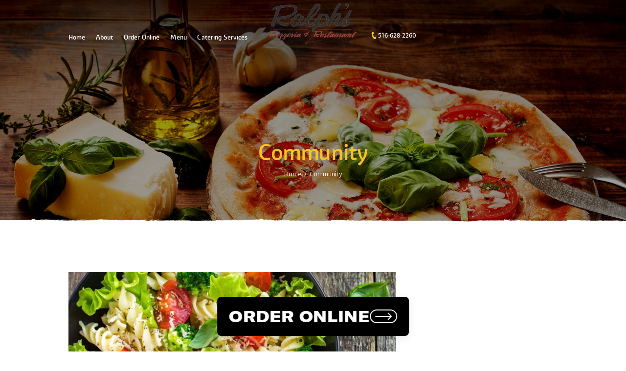

--- FILE ---
content_type: text/html; charset=UTF-8
request_url: https://ralphspizzeriaandrestaurant.com/category/community/
body_size: 35148
content:
<!DOCTYPE html>
<html lang="en-US" class="scheme_original">

<head>
	<title>Community &#8211; Ralph&#039;s Pizza and Restaurant</title>
<meta name='robots' content='max-image-preview:large' />
	<style>img:is([sizes="auto" i], [sizes^="auto," i]) { contain-intrinsic-size: 3000px 1500px }</style>
			<meta charset="UTF-8" />
		<meta name="viewport" content="width=device-width, initial-scale=1, maximum-scale=1">
		<meta name="format-detection" content="telephone=no">
	
		<link rel="profile" href="//gmpg.org/xfn/11" />
		<link rel="pingback" href="https://ralphspizzeriaandrestaurant.com/xmlrpc.php" />
		<link rel='dns-prefetch' href='//fonts.googleapis.com' />
<link rel="alternate" type="application/rss+xml" title="Ralph&#039;s Pizza and Restaurant &raquo; Feed" href="https://ralphspizzeriaandrestaurant.com/feed/" />
<link rel="alternate" type="application/rss+xml" title="Ralph&#039;s Pizza and Restaurant &raquo; Comments Feed" href="https://ralphspizzeriaandrestaurant.com/comments/feed/" />
<link rel="alternate" type="text/calendar" title="Ralph&#039;s Pizza and Restaurant &raquo; iCal Feed" href="https://ralphspizzeriaandrestaurant.com/events/?ical=1" />
<link rel="alternate" type="application/rss+xml" title="Ralph&#039;s Pizza and Restaurant &raquo; Community Category Feed" href="https://ralphspizzeriaandrestaurant.com/category/community/feed/" />
<script type="text/javascript">
/* <![CDATA[ */
window._wpemojiSettings = {"baseUrl":"https:\/\/s.w.org\/images\/core\/emoji\/16.0.1\/72x72\/","ext":".png","svgUrl":"https:\/\/s.w.org\/images\/core\/emoji\/16.0.1\/svg\/","svgExt":".svg","source":{"concatemoji":"https:\/\/ralphspizzeriaandrestaurant.com\/wp-includes\/js\/wp-emoji-release.min.js?ver=6.8.3"}};
/*! This file is auto-generated */
!function(s,n){var o,i,e;function c(e){try{var t={supportTests:e,timestamp:(new Date).valueOf()};sessionStorage.setItem(o,JSON.stringify(t))}catch(e){}}function p(e,t,n){e.clearRect(0,0,e.canvas.width,e.canvas.height),e.fillText(t,0,0);var t=new Uint32Array(e.getImageData(0,0,e.canvas.width,e.canvas.height).data),a=(e.clearRect(0,0,e.canvas.width,e.canvas.height),e.fillText(n,0,0),new Uint32Array(e.getImageData(0,0,e.canvas.width,e.canvas.height).data));return t.every(function(e,t){return e===a[t]})}function u(e,t){e.clearRect(0,0,e.canvas.width,e.canvas.height),e.fillText(t,0,0);for(var n=e.getImageData(16,16,1,1),a=0;a<n.data.length;a++)if(0!==n.data[a])return!1;return!0}function f(e,t,n,a){switch(t){case"flag":return n(e,"\ud83c\udff3\ufe0f\u200d\u26a7\ufe0f","\ud83c\udff3\ufe0f\u200b\u26a7\ufe0f")?!1:!n(e,"\ud83c\udde8\ud83c\uddf6","\ud83c\udde8\u200b\ud83c\uddf6")&&!n(e,"\ud83c\udff4\udb40\udc67\udb40\udc62\udb40\udc65\udb40\udc6e\udb40\udc67\udb40\udc7f","\ud83c\udff4\u200b\udb40\udc67\u200b\udb40\udc62\u200b\udb40\udc65\u200b\udb40\udc6e\u200b\udb40\udc67\u200b\udb40\udc7f");case"emoji":return!a(e,"\ud83e\udedf")}return!1}function g(e,t,n,a){var r="undefined"!=typeof WorkerGlobalScope&&self instanceof WorkerGlobalScope?new OffscreenCanvas(300,150):s.createElement("canvas"),o=r.getContext("2d",{willReadFrequently:!0}),i=(o.textBaseline="top",o.font="600 32px Arial",{});return e.forEach(function(e){i[e]=t(o,e,n,a)}),i}function t(e){var t=s.createElement("script");t.src=e,t.defer=!0,s.head.appendChild(t)}"undefined"!=typeof Promise&&(o="wpEmojiSettingsSupports",i=["flag","emoji"],n.supports={everything:!0,everythingExceptFlag:!0},e=new Promise(function(e){s.addEventListener("DOMContentLoaded",e,{once:!0})}),new Promise(function(t){var n=function(){try{var e=JSON.parse(sessionStorage.getItem(o));if("object"==typeof e&&"number"==typeof e.timestamp&&(new Date).valueOf()<e.timestamp+604800&&"object"==typeof e.supportTests)return e.supportTests}catch(e){}return null}();if(!n){if("undefined"!=typeof Worker&&"undefined"!=typeof OffscreenCanvas&&"undefined"!=typeof URL&&URL.createObjectURL&&"undefined"!=typeof Blob)try{var e="postMessage("+g.toString()+"("+[JSON.stringify(i),f.toString(),p.toString(),u.toString()].join(",")+"));",a=new Blob([e],{type:"text/javascript"}),r=new Worker(URL.createObjectURL(a),{name:"wpTestEmojiSupports"});return void(r.onmessage=function(e){c(n=e.data),r.terminate(),t(n)})}catch(e){}c(n=g(i,f,p,u))}t(n)}).then(function(e){for(var t in e)n.supports[t]=e[t],n.supports.everything=n.supports.everything&&n.supports[t],"flag"!==t&&(n.supports.everythingExceptFlag=n.supports.everythingExceptFlag&&n.supports[t]);n.supports.everythingExceptFlag=n.supports.everythingExceptFlag&&!n.supports.flag,n.DOMReady=!1,n.readyCallback=function(){n.DOMReady=!0}}).then(function(){return e}).then(function(){var e;n.supports.everything||(n.readyCallback(),(e=n.source||{}).concatemoji?t(e.concatemoji):e.wpemoji&&e.twemoji&&(t(e.twemoji),t(e.wpemoji)))}))}((window,document),window._wpemojiSettings);
/* ]]> */
</script>
<style id='wp-emoji-styles-inline-css' type='text/css'>

	img.wp-smiley, img.emoji {
		display: inline !important;
		border: none !important;
		box-shadow: none !important;
		height: 1em !important;
		width: 1em !important;
		margin: 0 0.07em !important;
		vertical-align: -0.1em !important;
		background: none !important;
		padding: 0 !important;
	}
</style>
<link rel='stylesheet' id='wp-block-library-css' href='https://ralphspizzeriaandrestaurant.com/wp-includes/css/dist/block-library/style.min.css?ver=6.8.3' type='text/css' media='all' />
<style id='classic-theme-styles-inline-css' type='text/css'>
/*! This file is auto-generated */
.wp-block-button__link{color:#fff;background-color:#32373c;border-radius:9999px;box-shadow:none;text-decoration:none;padding:calc(.667em + 2px) calc(1.333em + 2px);font-size:1.125em}.wp-block-file__button{background:#32373c;color:#fff;text-decoration:none}
</style>
<style id='global-styles-inline-css' type='text/css'>
:root{--wp--preset--aspect-ratio--square: 1;--wp--preset--aspect-ratio--4-3: 4/3;--wp--preset--aspect-ratio--3-4: 3/4;--wp--preset--aspect-ratio--3-2: 3/2;--wp--preset--aspect-ratio--2-3: 2/3;--wp--preset--aspect-ratio--16-9: 16/9;--wp--preset--aspect-ratio--9-16: 9/16;--wp--preset--color--black: #000000;--wp--preset--color--cyan-bluish-gray: #abb8c3;--wp--preset--color--white: #ffffff;--wp--preset--color--pale-pink: #f78da7;--wp--preset--color--vivid-red: #cf2e2e;--wp--preset--color--luminous-vivid-orange: #ff6900;--wp--preset--color--luminous-vivid-amber: #fcb900;--wp--preset--color--light-green-cyan: #7bdcb5;--wp--preset--color--vivid-green-cyan: #00d084;--wp--preset--color--pale-cyan-blue: #8ed1fc;--wp--preset--color--vivid-cyan-blue: #0693e3;--wp--preset--color--vivid-purple: #9b51e0;--wp--preset--gradient--vivid-cyan-blue-to-vivid-purple: linear-gradient(135deg,rgba(6,147,227,1) 0%,rgb(155,81,224) 100%);--wp--preset--gradient--light-green-cyan-to-vivid-green-cyan: linear-gradient(135deg,rgb(122,220,180) 0%,rgb(0,208,130) 100%);--wp--preset--gradient--luminous-vivid-amber-to-luminous-vivid-orange: linear-gradient(135deg,rgba(252,185,0,1) 0%,rgba(255,105,0,1) 100%);--wp--preset--gradient--luminous-vivid-orange-to-vivid-red: linear-gradient(135deg,rgba(255,105,0,1) 0%,rgb(207,46,46) 100%);--wp--preset--gradient--very-light-gray-to-cyan-bluish-gray: linear-gradient(135deg,rgb(238,238,238) 0%,rgb(169,184,195) 100%);--wp--preset--gradient--cool-to-warm-spectrum: linear-gradient(135deg,rgb(74,234,220) 0%,rgb(151,120,209) 20%,rgb(207,42,186) 40%,rgb(238,44,130) 60%,rgb(251,105,98) 80%,rgb(254,248,76) 100%);--wp--preset--gradient--blush-light-purple: linear-gradient(135deg,rgb(255,206,236) 0%,rgb(152,150,240) 100%);--wp--preset--gradient--blush-bordeaux: linear-gradient(135deg,rgb(254,205,165) 0%,rgb(254,45,45) 50%,rgb(107,0,62) 100%);--wp--preset--gradient--luminous-dusk: linear-gradient(135deg,rgb(255,203,112) 0%,rgb(199,81,192) 50%,rgb(65,88,208) 100%);--wp--preset--gradient--pale-ocean: linear-gradient(135deg,rgb(255,245,203) 0%,rgb(182,227,212) 50%,rgb(51,167,181) 100%);--wp--preset--gradient--electric-grass: linear-gradient(135deg,rgb(202,248,128) 0%,rgb(113,206,126) 100%);--wp--preset--gradient--midnight: linear-gradient(135deg,rgb(2,3,129) 0%,rgb(40,116,252) 100%);--wp--preset--font-size--small: 13px;--wp--preset--font-size--medium: 20px;--wp--preset--font-size--large: 36px;--wp--preset--font-size--x-large: 42px;--wp--preset--spacing--20: 0.44rem;--wp--preset--spacing--30: 0.67rem;--wp--preset--spacing--40: 1rem;--wp--preset--spacing--50: 1.5rem;--wp--preset--spacing--60: 2.25rem;--wp--preset--spacing--70: 3.38rem;--wp--preset--spacing--80: 5.06rem;--wp--preset--shadow--natural: 6px 6px 9px rgba(0, 0, 0, 0.2);--wp--preset--shadow--deep: 12px 12px 50px rgba(0, 0, 0, 0.4);--wp--preset--shadow--sharp: 6px 6px 0px rgba(0, 0, 0, 0.2);--wp--preset--shadow--outlined: 6px 6px 0px -3px rgba(255, 255, 255, 1), 6px 6px rgba(0, 0, 0, 1);--wp--preset--shadow--crisp: 6px 6px 0px rgba(0, 0, 0, 1);}:where(.is-layout-flex){gap: 0.5em;}:where(.is-layout-grid){gap: 0.5em;}body .is-layout-flex{display: flex;}.is-layout-flex{flex-wrap: wrap;align-items: center;}.is-layout-flex > :is(*, div){margin: 0;}body .is-layout-grid{display: grid;}.is-layout-grid > :is(*, div){margin: 0;}:where(.wp-block-columns.is-layout-flex){gap: 2em;}:where(.wp-block-columns.is-layout-grid){gap: 2em;}:where(.wp-block-post-template.is-layout-flex){gap: 1.25em;}:where(.wp-block-post-template.is-layout-grid){gap: 1.25em;}.has-black-color{color: var(--wp--preset--color--black) !important;}.has-cyan-bluish-gray-color{color: var(--wp--preset--color--cyan-bluish-gray) !important;}.has-white-color{color: var(--wp--preset--color--white) !important;}.has-pale-pink-color{color: var(--wp--preset--color--pale-pink) !important;}.has-vivid-red-color{color: var(--wp--preset--color--vivid-red) !important;}.has-luminous-vivid-orange-color{color: var(--wp--preset--color--luminous-vivid-orange) !important;}.has-luminous-vivid-amber-color{color: var(--wp--preset--color--luminous-vivid-amber) !important;}.has-light-green-cyan-color{color: var(--wp--preset--color--light-green-cyan) !important;}.has-vivid-green-cyan-color{color: var(--wp--preset--color--vivid-green-cyan) !important;}.has-pale-cyan-blue-color{color: var(--wp--preset--color--pale-cyan-blue) !important;}.has-vivid-cyan-blue-color{color: var(--wp--preset--color--vivid-cyan-blue) !important;}.has-vivid-purple-color{color: var(--wp--preset--color--vivid-purple) !important;}.has-black-background-color{background-color: var(--wp--preset--color--black) !important;}.has-cyan-bluish-gray-background-color{background-color: var(--wp--preset--color--cyan-bluish-gray) !important;}.has-white-background-color{background-color: var(--wp--preset--color--white) !important;}.has-pale-pink-background-color{background-color: var(--wp--preset--color--pale-pink) !important;}.has-vivid-red-background-color{background-color: var(--wp--preset--color--vivid-red) !important;}.has-luminous-vivid-orange-background-color{background-color: var(--wp--preset--color--luminous-vivid-orange) !important;}.has-luminous-vivid-amber-background-color{background-color: var(--wp--preset--color--luminous-vivid-amber) !important;}.has-light-green-cyan-background-color{background-color: var(--wp--preset--color--light-green-cyan) !important;}.has-vivid-green-cyan-background-color{background-color: var(--wp--preset--color--vivid-green-cyan) !important;}.has-pale-cyan-blue-background-color{background-color: var(--wp--preset--color--pale-cyan-blue) !important;}.has-vivid-cyan-blue-background-color{background-color: var(--wp--preset--color--vivid-cyan-blue) !important;}.has-vivid-purple-background-color{background-color: var(--wp--preset--color--vivid-purple) !important;}.has-black-border-color{border-color: var(--wp--preset--color--black) !important;}.has-cyan-bluish-gray-border-color{border-color: var(--wp--preset--color--cyan-bluish-gray) !important;}.has-white-border-color{border-color: var(--wp--preset--color--white) !important;}.has-pale-pink-border-color{border-color: var(--wp--preset--color--pale-pink) !important;}.has-vivid-red-border-color{border-color: var(--wp--preset--color--vivid-red) !important;}.has-luminous-vivid-orange-border-color{border-color: var(--wp--preset--color--luminous-vivid-orange) !important;}.has-luminous-vivid-amber-border-color{border-color: var(--wp--preset--color--luminous-vivid-amber) !important;}.has-light-green-cyan-border-color{border-color: var(--wp--preset--color--light-green-cyan) !important;}.has-vivid-green-cyan-border-color{border-color: var(--wp--preset--color--vivid-green-cyan) !important;}.has-pale-cyan-blue-border-color{border-color: var(--wp--preset--color--pale-cyan-blue) !important;}.has-vivid-cyan-blue-border-color{border-color: var(--wp--preset--color--vivid-cyan-blue) !important;}.has-vivid-purple-border-color{border-color: var(--wp--preset--color--vivid-purple) !important;}.has-vivid-cyan-blue-to-vivid-purple-gradient-background{background: var(--wp--preset--gradient--vivid-cyan-blue-to-vivid-purple) !important;}.has-light-green-cyan-to-vivid-green-cyan-gradient-background{background: var(--wp--preset--gradient--light-green-cyan-to-vivid-green-cyan) !important;}.has-luminous-vivid-amber-to-luminous-vivid-orange-gradient-background{background: var(--wp--preset--gradient--luminous-vivid-amber-to-luminous-vivid-orange) !important;}.has-luminous-vivid-orange-to-vivid-red-gradient-background{background: var(--wp--preset--gradient--luminous-vivid-orange-to-vivid-red) !important;}.has-very-light-gray-to-cyan-bluish-gray-gradient-background{background: var(--wp--preset--gradient--very-light-gray-to-cyan-bluish-gray) !important;}.has-cool-to-warm-spectrum-gradient-background{background: var(--wp--preset--gradient--cool-to-warm-spectrum) !important;}.has-blush-light-purple-gradient-background{background: var(--wp--preset--gradient--blush-light-purple) !important;}.has-blush-bordeaux-gradient-background{background: var(--wp--preset--gradient--blush-bordeaux) !important;}.has-luminous-dusk-gradient-background{background: var(--wp--preset--gradient--luminous-dusk) !important;}.has-pale-ocean-gradient-background{background: var(--wp--preset--gradient--pale-ocean) !important;}.has-electric-grass-gradient-background{background: var(--wp--preset--gradient--electric-grass) !important;}.has-midnight-gradient-background{background: var(--wp--preset--gradient--midnight) !important;}.has-small-font-size{font-size: var(--wp--preset--font-size--small) !important;}.has-medium-font-size{font-size: var(--wp--preset--font-size--medium) !important;}.has-large-font-size{font-size: var(--wp--preset--font-size--large) !important;}.has-x-large-font-size{font-size: var(--wp--preset--font-size--x-large) !important;}
:where(.wp-block-post-template.is-layout-flex){gap: 1.25em;}:where(.wp-block-post-template.is-layout-grid){gap: 1.25em;}
:where(.wp-block-columns.is-layout-flex){gap: 2em;}:where(.wp-block-columns.is-layout-grid){gap: 2em;}
:root :where(.wp-block-pullquote){font-size: 1.5em;line-height: 1.6;}
</style>
<link rel='stylesheet' id='booked-tooltipster-css' href='https://ralphspizzeriaandrestaurant.com/wp-content/plugins/booked/assets/js/tooltipster/css/tooltipster.css?ver=3.3.0' type='text/css' media='all' />
<link rel='stylesheet' id='booked-tooltipster-theme-css' href='https://ralphspizzeriaandrestaurant.com/wp-content/plugins/booked/assets/js/tooltipster/css/themes/tooltipster-light.css?ver=3.3.0' type='text/css' media='all' />
<link rel='stylesheet' id='booked-animations-css' href='https://ralphspizzeriaandrestaurant.com/wp-content/plugins/booked/assets/css/animations.css?ver=2.4.3' type='text/css' media='all' />
<link rel='stylesheet' id='booked-css-css' href='https://ralphspizzeriaandrestaurant.com/wp-content/plugins/booked/dist/booked.css?ver=2.4.3' type='text/css' media='all' />
<style id='booked-css-inline-css' type='text/css'>
#ui-datepicker-div.booked_custom_date_picker table.ui-datepicker-calendar tbody td a.ui-state-active,#ui-datepicker-div.booked_custom_date_picker table.ui-datepicker-calendar tbody td a.ui-state-active:hover,body #booked-profile-page input[type=submit].button-primary:hover,body .booked-list-view button.button:hover, body .booked-list-view input[type=submit].button-primary:hover,body div.booked-calendar input[type=submit].button-primary:hover,body .booked-modal input[type=submit].button-primary:hover,body div.booked-calendar .bc-head,body div.booked-calendar .bc-head .bc-col,body div.booked-calendar .booked-appt-list .timeslot .timeslot-people button:hover,body #booked-profile-page .booked-profile-header,body #booked-profile-page .booked-tabs li.active a,body #booked-profile-page .booked-tabs li.active a:hover,body #booked-profile-page .appt-block .google-cal-button > a:hover,#ui-datepicker-div.booked_custom_date_picker .ui-datepicker-header{ background:#ca0808 !important; }body #booked-profile-page input[type=submit].button-primary:hover,body div.booked-calendar input[type=submit].button-primary:hover,body .booked-list-view button.button:hover, body .booked-list-view input[type=submit].button-primary:hover,body .booked-modal input[type=submit].button-primary:hover,body div.booked-calendar .bc-head .bc-col,body div.booked-calendar .booked-appt-list .timeslot .timeslot-people button:hover,body #booked-profile-page .booked-profile-header,body #booked-profile-page .appt-block .google-cal-button > a:hover{ border-color:#ca0808 !important; }body div.booked-calendar .bc-row.days,body div.booked-calendar .bc-row.days .bc-col,body .booked-calendarSwitcher.calendar,body #booked-profile-page .booked-tabs,#ui-datepicker-div.booked_custom_date_picker table.ui-datepicker-calendar thead,#ui-datepicker-div.booked_custom_date_picker table.ui-datepicker-calendar thead th{ background:#2b2b2b !important; }body div.booked-calendar .bc-row.days .bc-col,body #booked-profile-page .booked-tabs{ border-color:#2b2b2b !important; }#ui-datepicker-div.booked_custom_date_picker table.ui-datepicker-calendar tbody td.ui-datepicker-today a,#ui-datepicker-div.booked_custom_date_picker table.ui-datepicker-calendar tbody td.ui-datepicker-today a:hover,body #booked-profile-page input[type=submit].button-primary,body div.booked-calendar input[type=submit].button-primary,body .booked-list-view button.button, body .booked-list-view input[type=submit].button-primary,body .booked-list-view button.button, body .booked-list-view input[type=submit].button-primary,body .booked-modal input[type=submit].button-primary,body div.booked-calendar .booked-appt-list .timeslot .timeslot-people button,body #booked-profile-page .booked-profile-appt-list .appt-block.approved .status-block,body #booked-profile-page .appt-block .google-cal-button > a,body .booked-modal p.booked-title-bar,body div.booked-calendar .bc-col:hover .date span,body .booked-list-view a.booked_list_date_picker_trigger.booked-dp-active,body .booked-list-view a.booked_list_date_picker_trigger.booked-dp-active:hover,.booked-ms-modal .booked-book-appt,body #booked-profile-page .booked-tabs li a .counter{ background:#548c1d; }body #booked-profile-page input[type=submit].button-primary,body div.booked-calendar input[type=submit].button-primary,body .booked-list-view button.button, body .booked-list-view input[type=submit].button-primary,body .booked-list-view button.button, body .booked-list-view input[type=submit].button-primary,body .booked-modal input[type=submit].button-primary,body #booked-profile-page .appt-block .google-cal-button > a,body div.booked-calendar .booked-appt-list .timeslot .timeslot-people button,body .booked-list-view a.booked_list_date_picker_trigger.booked-dp-active,body .booked-list-view a.booked_list_date_picker_trigger.booked-dp-active:hover{ border-color:#548c1d; }body .booked-modal .bm-window p i.fa,body .booked-modal .bm-window a,body .booked-appt-list .booked-public-appointment-title,body .booked-modal .bm-window p.appointment-title,.booked-ms-modal.visible:hover .booked-book-appt{ color:#548c1d; }.booked-appt-list .timeslot.has-title .booked-public-appointment-title { color:inherit; }
</style>
<link rel='stylesheet' id='contact-form-7-css' href='https://ralphspizzeriaandrestaurant.com/wp-content/plugins/contact-form-7/includes/css/styles.css?ver=6.1.4' type='text/css' media='all' />
<link rel='stylesheet' id='rs-plugin-settings-css' href='https://ralphspizzeriaandrestaurant.com/wp-content/plugins/revslider/public/assets/css/rs6.css?ver=6.2.2' type='text/css' media='all' />
<style id='rs-plugin-settings-inline-css' type='text/css'>
#rs-demo-id {}
</style>
<link rel='stylesheet' id='tribe-events-v2-single-skeleton-css' href='https://ralphspizzeriaandrestaurant.com/wp-content/plugins/the-events-calendar/build/css/tribe-events-single-skeleton.css?ver=6.15.15' type='text/css' media='all' />
<link rel='stylesheet' id='tribe-events-v2-single-skeleton-full-css' href='https://ralphspizzeriaandrestaurant.com/wp-content/plugins/the-events-calendar/build/css/tribe-events-single-full.css?ver=6.15.15' type='text/css' media='all' />
<link rel='stylesheet' id='tec-events-elementor-widgets-base-styles-css' href='https://ralphspizzeriaandrestaurant.com/wp-content/plugins/the-events-calendar/build/css/integrations/plugins/elementor/widgets/widget-base.css?ver=6.15.15' type='text/css' media='all' />
<link rel='stylesheet' id='pizzahouse-font-Graviolasoft-style-css' href='https://ralphspizzeriaandrestaurant.com/wp-content/themes/pizzahouse/css/font-face/Graviolasoft/stylesheet.css' type='text/css' media='all' />
<link rel='stylesheet' id='pizzahouse-font-Journal-style-css' href='https://ralphspizzeriaandrestaurant.com/wp-content/themes/pizzahouse/css/font-face/Journal/stylesheet.css' type='text/css' media='all' />
<link rel='stylesheet' id='pizzahouse-font-google-fonts-style-css' href='//fonts.googleapis.com/css?family=Merriweather+Sans:300,300italic,400,400italic,700,700italic&#038;subset=latin,latin-ext' type='text/css' media='all' />
<link rel='stylesheet' id='pizzahouse-fontello-style-css' href='https://ralphspizzeriaandrestaurant.com/wp-content/themes/pizzahouse/css/fontello/css/fontello.css' type='text/css' media='all' />
<link rel='stylesheet' id='pizzahouse-main-style-css' href='https://ralphspizzeriaandrestaurant.com/wp-content/themes/pizzahouse/style.css' type='text/css' media='all' />
<style id='pizzahouse-main-style-inline-css' type='text/css'>
/* ATTENTION! This file was generated automatically! Don't change it!!!*/
body{font-family:"Merriweather Sans",sans-serif;	font-size:14px;	font-weight:300; line-height:1.96em}h1{font-family:"Graviolasoft",sans-serif;	font-size:3.214em;	font-weight:500; line-height:1.25em; margin-top:0.5em;	margin-bottom:0.8em}h2{font-family:"Graviolasoft",sans-serif;	font-size:2.500em;	font-weight:500; line-height:1.25em; margin-top:0.7em;	margin-bottom:1.15em}h3{font-family:"Graviolasoft",sans-serif;	font-size:1.857em;	font-weight:500; line-height:1.25em; margin-top:0.6em;	margin-bottom:0.8em}h4{font-family:"Graviolasoft",sans-serif;	font-size:1.429em;	font-weight:500; line-height:1.35em; margin-top:1.1em;	margin-bottom:1.35em}h5{font-family:"Graviolasoft",sans-serif;	font-size:1.214em;	font-weight:500; line-height:1.4em; margin-top:1.2em;	margin-bottom:1.3em}h6{font-family:"Graviolasoft",sans-serif;	font-size:1.18em;	font-weight:500; line-height:1.45em; margin-top:1.25em;	margin-bottom:1.25em}a{}button[disabled],input[type="submit"][disabled],input[type="button"][disabled]{background-color:!important;	color:!important}input[type="text"],input[type="tel"],input[type="number"],input[type="email"],input[type="search"],input[type="password"],select,textarea{font-size:0.929em; line-height:1.45em}input[type="submit"],input[type="reset"],input[type="button"],button,.sc_button{font-family:"Graviolasoft",sans-serif;	font-size:0.786em; line-height:1.3em}.logo .logo_text{font-size:2.8571em;	font-weight:600; line-height:0.75em}.menu_main_nav>li>a{font-family:"Graviolasoft",sans-serif; font-weight:500; line-height:1.2857em}.menu_main_nav>li ul{font-family:"Graviolasoft",sans-serif; font-weight:500; line-height:1.2857em}.top_panel_wrap .contact_field{font-family:"Graviolasoft",sans-serif}.post_info{font-family:"Graviolasoft",sans-serif;	font-size:0.8em;	font-weight:500; line-height:1.2857em; margin-bottom:3em}.post_item_404 .page_title,.post_item_404 .page_subtitle{}.booking_font_custom,.booking_day_container,.booking_calendar_container_all{font-family:"Merriweather Sans",sans-serif}.booking_weekdays_custom{font-family:"Graviolasoft",sans-serif}.mejs-container .mejs-controls .mejs-time{font-family:"Merriweather Sans",sans-serif}.sc_recent_news .post_item .post_title{font-family:"Graviolasoft",sans-serif;	font-size:1.214em;	font-weight:500; line-height:1.4em; margin-top:1.2em;	margin-bottom:1.3em}.sc_recent_news .post_item h6.post_title{font-family:"Graviolasoft",sans-serif;	font-size:1.18em;	font-weight:500; line-height:1.45em; margin-top:1.25em;	margin-bottom:1.25em}.rev_slider .trx-subtitle,.sc_item_subtitle,.sc_price_block .sc_price_block_money,.sc_skills_counter .sc_skills_item.sc_skills_style_1 .sc_skills_count .sc_skills_total{font-family:"Journal",sans-serif}.rev_slider .trx-title,.sc_menuitems_style_menuitems-2 .sc_menuitem_price,.sc_menuitems_style_menuitems-2 .sc_menuitem_title,.sc_menuitems_style_menuitems-1 .sc_menuitem_price,.esg-grid .eg-shop-content .esg-content,.woocommerce ul.products li.product .price,.woocommerce-page ul.products li.product .price,.woocommerce span.new,.woocommerce-page span.new,.woocommerce span.onsale,.woocommerce-page span.onsale,.sc_services_item_readmore,.tribe-events-list-separator-month span,.tribe-events-calendar td div[id*="tribe-events-daynum-"],.tribe-events-calendar thead th,.tribe-events-calendar-month__header-column-title.tribe-common-b3,.tribe-common .tribe-common-b3,.tribe-events .tribe-events-c-ical__link,.tribe-common .tribe-common-c-btn-border,.tribe-common a.tribe-common-c-btn-border,body .tribe-events .tribe-events-c-top-bar__datepicker-button,.tribe-common .tribe-common-c-btn,.tribe-events .tribe-events-c-view-selector__list-item-text,#tribe-bar-views .tribe-bar-views-list,.sc_events_item .sc_events_item_readmore,#tribe-bar-form .tribe-bar-submit input[type="submit"],.tribe-events-button,#tribe-events .tribe-events-button,#tribe-bar-form .tribe-bar-submit input[type="submit"],a.tribe-events-read-more,.tribe-events-button,.tribe-events-nav-previous a,.tribe-events-nav-next a,.tribe-events-widget-link a,.tribe-events-viewmore a,.sc_tabs .sc_tabs_titles,.sc_team_item .sc_team_item_info .sc_team_item_position,.comments_list_wrap .comment_reply a,.comments_list_wrap .comment_info,.post_item_related .link,.sc_price_block_title{font-family:"Graviolasoft",sans-serif}.esg-grid .eg-shop-content .esg-content.eg-shop-element-5,#tribe-events-content .tribe-events-calendar div[id*="tribe-events-event-"] h3.tribe-events-month-event-title{font-family:"Merriweather Sans",sans-serif}.scheme_original h1,.scheme_original h2,.scheme_original h3,.scheme_original h4,.scheme_original h5,.scheme_original h6,.scheme_original h1 a,.scheme_original h2 a,.scheme_original h3 a,.scheme_original h4 a,.scheme_original h5 a,.scheme_original h6 a{color:#2b2b2b}.scheme_original .widget_rss h5.widget_title a{color:#2b2b2b}.scheme_original h1 a:hover,.scheme_original h2 a:hover,.scheme_original h3 a:hover,.scheme_original h4 a:hover,.scheme_original h5 a:hover,.scheme_original h6 a:hover{color:#ca0808}.scheme_original .widget_rss h5.widget_title a:hover{color:#ca0808}.scheme_original a{color:#ca0808}.scheme_original a:hover{color:#2b2b2b}.scheme_original blockquote{background-color:#ca0808}.scheme_original blockquote:before{color:#fac122}.scheme_original blockquote,.scheme_original blockquote p{color:#ffffff}.scheme_original blockquote a{color:#ffffff}.scheme_original blockquote a:hover{color:#fac122}.scheme_original .sc_quote_title{font-family:"Graviolasoft",sans-serif}.scheme_original .accent1{color:#ca0808}.scheme_original .accent1_bgc{background-color:#ca0808}.scheme_original .accent1_bg{background:#ca0808}.scheme_original .accent1_border{border-color:#ca0808}.scheme_original a.accent1:hover{color:#2b2b2b}.scheme_original .alter_link_subtitle .sc_item_subtitle{color:#548c1d}.scheme_original .text_link_subtitle .sc_item_subtitle{color:#ca0808}.scheme_original .text_link_subtitle .sc_title_icon{background-color:#ca0808}.scheme_original .post_content.ih-item.circle.effect1.colored .info,.scheme_original .post_content.ih-item.circle.effect2.colored .info,.scheme_original .post_content.ih-item.circle.effect3.colored .info,.scheme_original .post_content.ih-item.circle.effect4.colored .info,.scheme_original .post_content.ih-item.circle.effect5.colored .info .info-back,.scheme_original .post_content.ih-item.circle.effect6.colored .info,.scheme_original .post_content.ih-item.circle.effect7.colored .info,.scheme_original .post_content.ih-item.circle.effect8.colored .info,.scheme_original .post_content.ih-item.circle.effect9.colored .info,.scheme_original .post_content.ih-item.circle.effect10.colored .info,.scheme_original .post_content.ih-item.circle.effect11.colored .info,.scheme_original .post_content.ih-item.circle.effect12.colored .info,.scheme_original .post_content.ih-item.circle.effect13.colored .info,.scheme_original .post_content.ih-item.circle.effect14.colored .info,.scheme_original .post_content.ih-item.circle.effect15.colored .info,.scheme_original .post_content.ih-item.circle.effect16.colored .info,.scheme_original .post_content.ih-item.circle.effect18.colored .info .info-back,.scheme_original .post_content.ih-item.circle.effect19.colored .info,.scheme_original .post_content.ih-item.circle.effect20.colored .info .info-back,.scheme_original .post_content.ih-item.square.effect1.colored .info,.scheme_original .post_content.ih-item.square.effect2.colored .info,.scheme_original .post_content.ih-item.square.effect3.colored .info,.scheme_original .post_content.ih-item.square.effect4.colored .mask1,.scheme_original .post_content.ih-item.square.effect4.colored .mask2,.scheme_original .post_content.ih-item.square.effect5.colored .info,.scheme_original .post_content.ih-item.square.effect6.colored .info,.scheme_original .post_content.ih-item.square.effect7.colored .info,.scheme_original .post_content.ih-item.square.effect8.colored .info,.scheme_original .post_content.ih-item.square.effect9.colored .info .info-back,.scheme_original .post_content.ih-item.square.effect10.colored .info,.scheme_original .post_content.ih-item.square.effect11.colored .info,.scheme_original .post_content.ih-item.square.effect12.colored .info,.scheme_original .post_content.ih-item.square.effect13.colored .info,.scheme_original .post_content.ih-item.square.effect14.colored .info,.scheme_original .post_content.ih-item.square.effect15.colored .info,.scheme_original .post_content.ih-item.circle.effect20.colored .info .info-back,.scheme_original .post_content.ih-item.square.effect_book.colored .info,.scheme_original .post_content.ih-item.square.effect_pull.colored .post_descr{background:#ca0808;	color:#ffffff}.scheme_original .post_content.ih-item.circle.effect1.colored .info,.scheme_original .post_content.ih-item.circle.effect2.colored .info,.scheme_original .post_content.ih-item.circle.effect5.colored .info .info-back,.scheme_original .post_content.ih-item.circle.effect19.colored .info,.scheme_original .post_content.ih-item.square.effect4.colored .mask1,.scheme_original .post_content.ih-item.square.effect4.colored .mask2,.scheme_original .post_content.ih-item.square.effect6.colored .info,.scheme_original .post_content.ih-item.square.effect7.colored .info,.scheme_original .post_content.ih-item.square.effect12.colored .info,.scheme_original .post_content.ih-item.square.effect13.colored .info,.scheme_original .post_content.ih-item.square.effect_more.colored .info,.scheme_original .post_content.ih-item.square.effect_dir.colored .info,.scheme_original .post_content.ih-item.square.effect_shift.colored .info{background:rgba(202,8,8,0.6);	color:#ffffff}.scheme_original .post_content.ih-item.square.effect_border.colored .img,.scheme_original .post_content.ih-item.square.effect_fade.colored .img,.scheme_original .post_content.ih-item.square.effect_slide.colored .img{background:#ca0808}.scheme_original .post_content.ih-item.square.effect_border.colored .info,.scheme_original .post_content.ih-item.square.effect_fade.colored .info,.scheme_original .post_content.ih-item.square.effect_slide.colored .info{color:#ffffff}.scheme_original .post_content.ih-item.square.effect_border.colored .info:before,.scheme_original .post_content.ih-item.square.effect_border.colored .info:after{border-color:#ffffff}.scheme_original .post_content.ih-item.circle.effect1 .spinner{border-right-color:#ca0808;	border-bottom-color:#ca0808}.scheme_original .post_content.ih-item .post_readmore .post_readmore_label,.scheme_original .post_content.ih-item .info a,.scheme_original .post_content.ih-item .info a>span{color:#ffffff}.scheme_original .post_content.ih-item .post_readmore:hover .post_readmore_label,.scheme_original .post_content.ih-item .info a:hover,.scheme_original .post_content.ih-item .info a:hover>span{color:#ffffff}.scheme_original .sc_table table{color:#2b2b2b}.scheme_original .sc_table table tr{background-color:#f5f5f5;	color:#ffffff}.scheme_original .sc_table table tr:first-child{background-color:#548c1d;	color:#ffffff}.scheme_original pre.code,.scheme_original #toc .toc_item.current,.scheme_original #toc .toc_item:hover{border-color:#ca0808}.scheme_original::selection,.scheme_original::-moz-selection{background-color:#ca0808;	color:#ffffff}.scheme_original input[type="tel"],.scheme_original input[type="text"],.scheme_original input[type="number"],.scheme_original input[type="email"],.scheme_original input[type="search"],.scheme_original input[type="password"],.scheme_original select,.scheme_original textarea{color:#696767;	border-color:#f5f5f5;	background-color:#f5f5f5}.scheme_original input[type="tel"]:focus,.scheme_original input[type="text"]:focus,.scheme_original input[type="number"]:focus,.scheme_original input[type="email"]:focus,.scheme_original input[type="search"]:focus,.scheme_original input[type="password"]:focus,.scheme_original select:focus,.scheme_original textarea:focus{color:#232a34;	border-color:#e9e9e9;	background-color:#f5f5f5}.scheme_original input::-webkit-input-placeholder,.scheme_original textarea::-webkit-input-placeholder{color:#acb4b6}.scheme_original fieldset{border-color:#e3e3e3}.scheme_original fieldset legend{background-color:#ffffff;	color:#717272}/* ======================== INPUT'S STYLES ================== */.scheme_original .sc_input_hover_accent input[type="text"]:focus,.scheme_original .sc_input_hover_accent input[type="number"]:focus,.scheme_original .sc_input_hover_accent input[type="email"]:focus,.scheme_original .sc_input_hover_accent input[type="password"]:focus,.scheme_original .sc_input_hover_accent input[type="search"]:focus,.scheme_original .sc_input_hover_accent select:focus,.scheme_original .sc_input_hover_accent textarea:focus{box-shadow:0px 0px 0px 2px #ca0808}.scheme_original .sc_input_hover_accent input[type="text"] + label:before,.scheme_original .sc_input_hover_accent input[type="number"] + label:before,.scheme_original .sc_input_hover_accent input[type="email"] + label:before,.scheme_original .sc_input_hover_accent input[type="password"] + label:before,.scheme_original .sc_input_hover_accent input[type="search"] + label:before,.scheme_original .sc_input_hover_accent select + label:before,.scheme_original .sc_input_hover_accent textarea + label:before{color:rgba(202,8,8,0.6)}.scheme_original .sc_input_hover_path input[type="text"] + label>.sc_form_graphic,.scheme_original .sc_input_hover_path input[type="number"] + label>.sc_form_graphic,.scheme_original .sc_input_hover_path input[type="email"] + label>.sc_form_graphic,.scheme_original .sc_input_hover_path input[type="password"] + label>.sc_form_graphic,.scheme_original .sc_input_hover_path input[type="search"] + label>.sc_form_graphic,.scheme_original .sc_input_hover_path textarea + label>.sc_form_graphic{stroke:#f5f5f5}.scheme_original .sc_input_hover_jump .sc_form_label_content:before{color:#ffffff}.scheme_original .sc_input_hover_jump input[type="text"],.scheme_original .sc_input_hover_jump input[type="number"],.scheme_original .sc_input_hover_jump input[type="email"],.scheme_original .sc_input_hover_jump input[type="password"],.scheme_original .sc_input_hover_jump input[type="search"],.scheme_original .sc_input_hover_jump textarea{border-color:#f5f5f5}.scheme_original .sc_input_hover_jump input[type="text"]:focus,.scheme_original .sc_input_hover_jump input[type="number"]:focus,.scheme_original .sc_input_hover_jump input[type="email"]:focus,.scheme_original .sc_input_hover_jump input[type="password"]:focus,.scheme_original .sc_input_hover_jump input[type="search"]:focus,.scheme_original .sc_input_hover_jump textarea:focus,.scheme_original .sc_input_hover_jump input[type="text"].filled,.scheme_original .sc_input_hover_jump input[type="number"].filled,.scheme_original .sc_input_hover_jump input[type="email"].filled,.scheme_original .sc_input_hover_jump input[type="password"].filled,.scheme_original .sc_input_hover_jump input[type="search"].filled,.scheme_original .sc_input_hover_jump textarea.filled{border-color:#ca0808}.scheme_original .sc_input_hover_underline input[type="text"] + label:before,.scheme_original .sc_input_hover_underline input[type="number"] + label:before,.scheme_original .sc_input_hover_underline input[type="email"] + label:before,.scheme_original .sc_input_hover_underline input[type="password"] + label:before,.scheme_original .sc_input_hover_underline input[type="search"] + label:before,.scheme_original .sc_input_hover_underline textarea + label:before{background-color:#f5f5f5}.scheme_original .sc_input_hover_jump input[type="text"]:focus + label:before,.scheme_original .sc_input_hover_jump input[type="number"]:focus + label:before,.scheme_original .sc_input_hover_jump input[type="email"]:focus + label:before,.scheme_original .sc_input_hover_jump input[type="password"]:focus + label:before,.scheme_original .sc_input_hover_jump input[type="search"]:focus + label:before,.scheme_original .sc_input_hover_jump textarea:focus + label:before,.scheme_original .sc_input_hover_jump input[type="text"].filled + label:before,.scheme_original .sc_input_hover_jump input[type="number"].filled + label:before,.scheme_original .sc_input_hover_jump input[type="email"].filled + label:before,.scheme_original .sc_input_hover_jump input[type="password"].filled + label:before,.scheme_original .sc_input_hover_jump input[type="search"].filled + label:before,.scheme_original .sc_input_hover_jump textarea.filled + label:before{background-color:#e9e9e9}.scheme_original .sc_input_hover_underline input[type="text"] + label>.sc_form_label_content,.scheme_original .sc_input_hover_underline input[type="number"] + label>.sc_form_label_content,.scheme_original .sc_input_hover_underline input[type="email"] + label>.sc_form_label_content,.scheme_original .sc_input_hover_underline input[type="password"] + label>.sc_form_label_content,.scheme_original .sc_input_hover_underline input[type="search"] + label>.sc_form_label_content,.scheme_original .sc_input_hover_underline textarea + label>.sc_form_label_content{color:#696767}.scheme_original .sc_input_hover_underline input[type="text"]:focus + label>.sc_form_label_content,.scheme_original .sc_input_hover_underline input[type="number"]:focus + label>.sc_form_label_content,.scheme_original .sc_input_hover_underline input[type="email"]:focus + label>.sc_form_label_content,.scheme_original .sc_input_hover_underline input[type="password"]:focus + label>.sc_form_label_content,.scheme_original .sc_input_hover_underline input[type="search"]:focus + label>.sc_form_label_content,.scheme_original .sc_input_hover_underline textarea:focus + label>.sc_form_label_content,.scheme_original .sc_input_hover_underline input[type="text"].filled + label>.sc_form_label_content,.scheme_original .sc_input_hover_underline input[type="number"].filled + label>.sc_form_label_content,.scheme_original .sc_input_hover_underline input[type="email"].filled + label>.sc_form_label_content,.scheme_original .sc_input_hover_underline input[type="password"].filled + label>.sc_form_label_content,.scheme_original .sc_input_hover_underline input[type="search"].filled + label>.sc_form_label_content,.scheme_original .sc_input_hover_underline textarea.filled + label>.sc_form_label_content{color:#232a34}.scheme_original .sc_input_hover_iconed input[type="text"] + label,.scheme_original .sc_input_hover_iconed input[type="number"] + label,.scheme_original .sc_input_hover_iconed input[type="email"] + label,.scheme_original .sc_input_hover_iconed input[type="password"] + label,.scheme_original .sc_input_hover_iconed input[type="search"] + label,.scheme_original .sc_input_hover_iconed textarea + label{color:#696767}.scheme_original .sc_input_hover_iconed input[type="text"]:focus + label,.scheme_original .sc_input_hover_iconed input[type="number"]:focus + label,.scheme_original .sc_input_hover_iconed input[type="email"]:focus + label,.scheme_original .sc_input_hover_iconed input[type="password"]:focus + label,.scheme_original .sc_input_hover_iconed input[type="search"]:focus + label,.scheme_original .sc_input_hover_iconed textarea:focus + label,.scheme_original .sc_input_hover_iconed input[type="text"].filled + label,.scheme_original .sc_input_hover_iconed input[type="number"].filled + label,.scheme_original .sc_input_hover_iconed input[type="email"].filled + label,.scheme_original .sc_input_hover_iconed input[type="password"].filled + label,.scheme_original .sc_input_hover_iconed input[type="search"].filled + label,.scheme_original .sc_input_hover_iconed textarea.filled + label{color:#232a34}/* ======================== END INPUT'S STYLES ================== */.scheme_original .body_wrap{color:#717272}.scheme_original .body_style_boxed .body_wrap{background-color:#ffffff}.scheme_original body:not(.video_bg_show),.scheme_original body:not(.video_bg_show) .page_wrap,.scheme_original .copy_wrap,.scheme_original #page_preloader{background-color:#ffffff}.scheme_original .article_style_boxed .content>article>.post_content,.scheme_original .article_style_boxed[class*="single-"] .content>.comments_wrap,.scheme_original .article_style_boxed[class*="single-"] .content>article>.post_info_share,.scheme_original .article_style_boxed:not(.layout_excerpt):not(.single) .content .post_item{background-color:#f5f5f5}.scheme_original .top_panel_wrap_inner{background-color:#ffffff}.scheme_original .top_panel_fixed .top_panel_position_over.top_panel_wrap_inner{}.scheme_original .top_panel_middle .sidebar_cart:after,.scheme_original .top_panel_middle .sidebar_cart{background-color:#ffffff}.scheme_original .top_panel_fixed .top_panel_middle .sidebar_cart{background-color:#f5f5f5}.scheme_original .top_panel_top a{color:#717272}.scheme_original .top_panel_top a:hover{color:#2b2b2b}.scheme_original .menu_user_nav>li>a{color:#2b2b2b}.scheme_original .menu_user_nav>li>a:hover{color:#ca0808}.scheme_original .top_panel_over .menu_user_nav>li>a{color:#ffffff}.scheme_original .top_panel_over .menu_user_nav>li>a:hover{color:#fac122}.scheme_original .menu_user_nav>li ul{background-color:#fac122}.scheme_original .menu_user_nav>li>ul:after,.scheme_original .menu_user_nav>li ul{color:#ffffff;	background-color:#fac122}.scheme_original .menu_user_nav>li ul li a{color:#ffffff}.scheme_original .menu_user_nav>li ul li a:hover,.scheme_original .menu_user_nav>li ul li.current-menu-item>a,.scheme_original .menu_user_nav>li ul li.current-menu-ancestor>a{color:#232a34}.scheme_original .menu_user_nav>li.menu_user_controls .user_avatar{border-color:#e3e3e3}.scheme_original .menu_user_nav>li.menu_user_bookmarks .bookmarks_add{border-bottom-color:#dddddd}.scheme_original .top_panel_position_over.top_panel_middle{background-color:rgba(245,245,245,0.8)}.scheme_original .logo .logo_text{color:#2b2b2b}.scheme_original .logo .logo_slogan{color:#717272}/* Top panel (bottom area) */.scheme_original .top_panel_bottom{background-color:#ca0808}.scheme_original .top_panel_image_header,.scheme_original .top_panel_over:not(.top_panel_fixed) .top_panel_middle .contact_field,.scheme_original .top_panel_over:not(.top_panel_fixed) .contact_field .top_panel_cart_button,.scheme_original .top_panel_over:not(.top_panel_fixed) .logo_text,.scheme_original .top_panel_over:not(.top_panel_fixed) .logo_slogan{color:#ffffff}.scheme_original .header_mobile .contact_link a,.scheme_original .top_panel_over:not(.top_panel_fixed) .contact_link a:hover{color:#ffffff;	border-color:#ffffff}.scheme_original .top_panel_image .breadcrumbs a:hover,.scheme_original .top_panel_image_title{color:#fac122}.scheme_original .top_panel_image_header a,.scheme_original .top_panel_image_title>a,.scheme_original .top_panel_over:not(.top_panel_fixed) .menu_main_nav>li>a{color:#ffffff}.scheme_original .top_panel_over:not(.top_panel_fixed) .menu_main_nav>a:hover,.scheme_original .top_panel_over:not(.top_panel_fixed) .menu_main_nav>li>a:hover,.scheme_original .top_panel_over:not(.top_panel_fixed) .menu_main_nav>li.sfHover>a,.scheme_original .top_panel_over:not(.top_panel_fixed) .menu_main_nav>li.current-menu-item>a,.scheme_original .top_panel_over:not(.top_panel_fixed) .menu_main_nav>li.current-menu-parent>a,.scheme_original .top_panel_over:not(.top_panel_fixed) .menu_main_nav>li.current-menu-ancestor>a{color:#fac122}.scheme_original .menu_main_nav>li>a{color:#232a34}.scheme_original .menu_main_nav>li ul{color:#ffffff;	background-color:#fac122}.scheme_original .menu_main_nav>a:hover,.scheme_original .menu_main_nav>li>a:hover,.scheme_original .menu_main_nav>li.sfHover>a,.scheme_original .menu_main_nav>li.current-menu-item>a,.scheme_original .menu_main_nav>li.current-menu-parent>a,.scheme_original .menu_main_nav>li.current-menu-ancestor>a{color:#fac122}.scheme_original .menu_main_nav>li ul li a{color:#ffffff}.scheme_original .menu_main_nav>li ul li a:hover,.scheme_original .menu_main_nav>li ul li.current-menu-item>a,.scheme_original .menu_main_nav>li ul li.current-menu-ancestor>a{color:#2b2b2b}.scheme_original .menu_hover_slide_box .menu_main_nav>li#blob{background-color:#f0f0f0}.scheme_original .menu_hover_slide_line .menu_main_nav>li#blob{background-color:#fac122}.scheme_original .menu_hover_zoom_line .menu_main_nav>li>a:before{background-color:#fac122}.scheme_original .menu_hover_path_line .menu_main_nav>li:before,.scheme_original .menu_hover_path_line .menu_main_nav>li:after,.scheme_original .menu_hover_path_line .menu_main_nav>li>a:before,.scheme_original .menu_hover_path_line .menu_main_nav>li>a:after{background-color:#fac122}.scheme_original .menu_hover_roll_down .menu_main_nav>li>a:before{background-color:#fac122}.scheme_original .menu_hover_color_line .menu_main_nav>li>a:hover,.scheme_original .menu_hover_color_line .menu_main_nav>li>a:focus{color:#232a34}.scheme_original .menu_hover_color_line .menu_main_nav>li>a:before{background-color:#232a34}.scheme_original .menu_hover_color_line .menu_main_nav>li>a:after{background-color:#fac122}.scheme_original .menu_hover_color_line .menu_main_nav>li.sfHover>a,.scheme_original .menu_hover_color_line .menu_main_nav>li>a:hover,.scheme_original .menu_hover_color_line .menu_main_nav>li>a:focus{color:#fac122}.scheme_original .top_panel_middle .contact_field,.scheme_original .top_panel_middle .contact_field .top_panel_cart_button{color:#2b2b2b}.scheme_original .top_panel_middle .contact_field .top_panel_cart_button:hover{color:#fac122}.scheme_original .top_panel_middle .contact_icon{color:#fac122}.scheme_original .content .search_field{background-color:#f5f5f5}.scheme_original .content .search_field,.scheme_original .content .search_submit{color:#8a8a8a}.scheme_original .content .search_field:focus,.scheme_original .content .search_submit:hover{color:#232a34}.scheme_original .top_panel_icon.search_wrap{background-color:#ffffff;	color:#ca0808}.scheme_original .top_panel_icon .contact_icon,.scheme_original .top_panel_icon .search_submit{color:#ca0808}.scheme_original .search_style_fullscreen.search_state_closed:not(.top_panel_icon) .search_submit,.scheme_original .search_style_slide.search_state_closed:not(.top_panel_icon) .search_submit{color:#ffffff}.scheme_original .search_style_expand.search_state_opened:not(.top_panel_icon) .search_submit:hover,.scheme_original .search_style_slide.search_state_opened:not(.top_panel_icon) .search_submit:hover{color:#232a34}.scheme_original .search_results .post_more,.scheme_original .search_results .search_results_close{color:#ca0808}.scheme_original .search_results .post_more:hover,.scheme_original .search_results .search_results_close:hover{color:#2b2b2b}.scheme_original .pushy_inner{color:#717272; background-color:#ffffff}.scheme_original .pushy_inner a{color:#ca0808}.scheme_original .pushy_inner a:hover{color:#2b2b2b}.scheme_original .pushy_inner ul ul{background-color:rgba(245,245,245,0.8)}.scheme_original .header_mobile .menu_button,.scheme_original .header_mobile .menu_main_cart .top_panel_cart_button .contact_icon{color:#2b2b2b}.scheme_original .top_panel_over .header_mobile .menu_button,.scheme_original .top_panel_over .header_mobile .menu_main_cart .top_panel_cart_button .contact_icon{color:#ffffff}.scheme_original .header_mobile .side_wrap{color:#ffffff}.scheme_original .header_mobile .panel_top,.scheme_original .header_mobile .side_wrap{background-color:#ca0808}.scheme_original .header_mobile .panel_middle{background-color:#ca0808}.scheme_original .header_mobile .panel_bottom{background-color:#2b2b2b}.scheme_original .header_mobile .menu_button:hover,.scheme_original .header_mobile .menu_main_cart .top_panel_cart_button .contact_icon:hover,.scheme_original .header_mobile .menu_main_cart.top_panel_icon:hover .top_panel_cart_button .contact_icon,.scheme_original .header_mobile .side_wrap .close:hover{color:#fac122}.scheme_original .header_mobile .menu_main_nav>li a,.scheme_original .header_mobile .menu_main_nav>li>a:hover{color:#ffffff}.scheme_original .header_mobile .menu_main_nav>a:hover,.scheme_original .header_mobile .menu_main_nav>li.sfHover>a,.scheme_original .header_mobile .menu_main_nav>li.current-menu-item>a,.scheme_original .header_mobile .menu_main_nav>li.current-menu-parent>a,.scheme_original .header_mobile .menu_main_nav>li.current-menu-ancestor>a,.scheme_original .header_mobile .menu_main_nav>li>a:hover,.scheme_original .header_mobile .menu_main_nav>li ul li a:hover,.scheme_original .header_mobile .menu_main_nav>li ul li.current-menu-item>a,.scheme_original .header_mobile .menu_main_nav>li ul li.current-menu-ancestor>a,.scheme_original .header_mobile .login a:hover{color:#ffffff}.scheme_original .header_mobile .popup_wrap .popup_close:hover{color:#2b2b2b}.scheme_original .header_mobile .search_wrap,.scheme_original .header_mobile .login{border-color:#ca0808}.scheme_original .header_mobile .login .popup_link,.scheme_original .header_mobile .sc_socials.sc_socials_type_icons a{color:#ffffff}.scheme_original .header_mobile .search_wrap .search_field,.scheme_original .header_mobile .search_wrap .search_field:focus{color:#ffffff}.scheme_original .header_mobile .widget_shopping_cart ul.cart_list>li>a:hover{color:#ca0808}.scheme_original .header_mobile .popup_wrap .sc_socials.sc_socials_type_icons a{color:#a1a1a1}.scheme_original .tparrows.default{color:#ffffff}.scheme_original .tp-bullets.simplebullets.round .bullet{background-color:#ffffff}.scheme_original .tp-bullets.simplebullets.round .bullet.selected{border-color:#ffffff}.scheme_original .slider_over_content_inner{background-color:rgba(255,255,255,0.8)}.scheme_original .slider_over_button{color:#2b2b2b;	background-color:rgba(255,255,255,0.8)}.scheme_original .slider_over_close{color:#2b2b2b}/* 7.3 Top panel:Page title and breadcrumbs-------------------------------------------------------------- */.scheme_original .top_panel_title_inner{background-color:#f5f5f5}.scheme_original .top_panel_title_inner .page_title{color:#232a34}.scheme_original .top_panel_title_inner .post_navi .post_navi_item a,.scheme_original .top_panel_title_inner .breadcrumbs a.breadcrumbs_item{color:#232a34}.scheme_original .top_panel_title_inner .post_navi .post_navi_item a:hover,.scheme_original .top_panel_title_inner .breadcrumbs a.breadcrumbs_item:hover{color:#acb4b6}.scheme_original .top_panel_title_inner .post_navi span,.scheme_original .top_panel_title_inner .breadcrumbs span{color:#acb4b6}.scheme_original .post_navi .post_navi_item + .post_navi_item:before,.scheme_original .top_panel_title_inner .breadcrumbs .breadcrumbs_delimiter{color:#acb4b6}.scheme_original .pagination>a{border-color:#ca0808}.scheme_original .post_format_aside.post_item_single .post_content p,.scheme_original .post_format_aside .post_descr{border-color:#ca0808;	background-color:#ffffff}.scheme_original .hover_icon:before{color:#ffffff;	background-color:#ca0808}.scheme_original .post_info a,.scheme_original .post_info a>span{color:#717272}.scheme_original .post_info a.post_info_date{color:#548c1d}.scheme_original .post_info a[class*="icon-"]{color:#ca0808}.scheme_original .post_info a:hover,.scheme_original .post_info a:hover>span{color:#ca0808}.scheme_original .post_item .post_readmore_label{color:#2b2b2b}.scheme_original .post_item .post_readmore:hover .post_readmore_label{color:#2b2b2b}.scheme_original .post_item_related .post_info a{color:#717272}.scheme_original .related_wrap .post_item_related,.scheme_original .article_style_stretch .post_item_related{background-color:#f5f5f5}.scheme_original .article_style_boxed.sidebar_show[class*="single-"] .related_wrap .post_item_related{background-color:#f5f5f5}.scheme_original .post_item_related .post_info_date{background-color:#548c1d;	color:#ffffff}.scheme_original .post_item_related .link{color:#548c1d}.scheme_original .post_item_related .link:hover{color:#ca0808}.scheme_original .isotope_wrap .isotope_item_colored_1 .post_featured{border-color:#ca0808}.scheme_original .isotope_filters a{border-color:#ca0808;	background-color:#ca0808;	color:#ffffff}.scheme_original .isotope_filters a.active,.scheme_original .isotope_filters a:hover{border-color:#2b2b2b;	background-color:#2b2b2b}.scheme_original .pagination_single>.pager_numbers,.scheme_original .pagination_single a,.scheme_original .pagination_slider .pager_cur,.scheme_original .pagination_pages>a,.scheme_original .pagination_pages>span{background-color:#e9e9e9;	color:#717272}.scheme_original .pagination_single>.pager_numbers,.scheme_original .pagination_single a:hover,.scheme_original .pagination_slider .pager_cur:hover,.scheme_original .pagination_slider .pager_cur:focus,.scheme_original .pagination_pages>.active,.scheme_original .pagination_pages>a:hover{background-color:#ca0808;	color:#ffffff}.scheme_original .pagination_wrap .pager_next,.scheme_original .pagination_wrap .pager_prev,.scheme_original .pagination_wrap .pager_last,.scheme_original .pagination_wrap .pager_first{background-color:#e9e9e9;	color:#717272}.scheme_original .pagination_wrap .pager_next:hover,.scheme_original .pagination_wrap .pager_prev:hover,.scheme_original .pagination_wrap .pager_last:hover,.scheme_original .pagination_wrap .pager_first:hover{background-color:#ca0808;	color:#ffffff}.scheme_original .pagination_slider .pager_slider{border-color:#e3e3e3;	background-color:#ffffff}.scheme_original .pagination_viewmore>a{color:#ffffff;	background-color:#ca0808}.scheme_original .pagination_viewmore>a:hover{color:#ffffff;	background-color:#2b2b2b}.scheme_original .viewmore_loader,.scheme_original .mfp-preloader span,.scheme_original .sc_video_frame.sc_video_active:before{background-color:#2b2b2b}.scheme_original .post_featured .post_nav_item{color:#ffffff}.scheme_original .post_featured .post_nav_item:before{background-color:#ca0808;	color:#ffffff}.scheme_original .post_featured .post_nav_item .post_nav_info{background-color:#ca0808}.scheme_original .reviews_block .reviews_summary .reviews_item{background-color:#ca0808}.scheme_original .reviews_block .reviews_summary,.scheme_original .reviews_block .reviews_max_level_100 .reviews_stars_bg{background-color:#f0f0f0}.scheme_original .reviews_block .reviews_max_level_100 .reviews_stars_hover,.scheme_original .reviews_block .reviews_item .reviews_slider{color:#ffffff;	background-color:#ca0808}.scheme_original .reviews_block .reviews_item .reviews_stars_hover{color:#ca0808}.scheme_original .reviews_block .reviews_value{color:#2b2b2b}.scheme_original .reviews_block .reviews_summary .reviews_criteria{color:#717272}.scheme_original .reviews_block .reviews_summary .reviews_value{color:#ffffff}/* Summary stars in the post item (under the title) */.scheme_original .post_item .post_rating .reviews_stars_bg,.scheme_original .post_item .post_rating .reviews_stars_hover,.scheme_original .post_item .post_rating .reviews_value{color:#ca0808}.scheme_original .post_author{background-color:#f5f5f5;	color:#232a34}.scheme_original .post_author .post_author_title{color:#232a34}.scheme_original .post_author .post_author_title a{color:#2b2b2b}.scheme_original .post_author .post_author_title a:hover{color:#ca0808}.scheme_original .post_author .post_author_info .sc_socials_shape_square a{color:#232a34}.scheme_original .post_author .post_author_info .sc_socials_shape_square a:hover{color:#2b2b2b}.scheme_original .post_author .post_author_info .link{font-family:"Graviolasoft",sans-serif}.scheme_original .comments_list_wrap ul.children,.scheme_original .comments_list_wrap ul>li + li{border-top-color:#e3e3e3}.scheme_original .comments_list_wrap .comment-respond{border-bottom-color:#e3e3e3}.scheme_original .comments_list_wrap>ul{border-bottom-color:#e3e3e3}.scheme_original .comments_list_wrap .comment_info>span.comment_author{color:#2b2b2b}.scheme_original .post_item_404 .page_title,.scheme_original .post_item_404 .page_subtitle{color:#ca0808}.scheme_original .widget_area .post_item .post_title{font-family:"Merriweather Sans",sans-serif}.scheme_original .sidebar_cart,.scheme_original .widget_area_inner{background-color:#f5f5f5}.scheme_original .footer_wrap_inner.widget_area_inner{background-color:#ffffff}.scheme_original .sidebar_inner aside:nth-child(3n+4),.scheme_original .sidebar_inner aside:nth-child(3n+5),.scheme_original .sidebar_inner aside:nth-child(3n+6),.scheme_original .sidebar_outer_inner aside:nth-child(3n+4),.scheme_original .sidebar_outer_inner aside:nth-child(3n+5),.scheme_original .sidebar_outer_inner aside:nth-child(3n+6),.scheme_original .widget_area_inner aside:nth-child(2n+3),.scheme_original .widget_area_inner aside:nth-child(2n+4),.scheme_original .widget_area_inner aside+aside{border-color:#e3e3e3}.scheme_original .widget_area_inner{color:#2b2b2b}.scheme_original .ui-datepicker .ui-datepicker-title,.scheme_original .widget_area_inner .post_info,.scheme_original .widget_area_inner ul,.scheme_original .widget_area_inner table{color:#717272}.scheme_original .widget_area_inner a,.scheme_original .widget_area_inner ul li:before,.scheme_original .widget_area_inner ul li a:hover{color:#ca0808}.scheme_original .wp-block-search .wp-block-search__button:before,.scheme_original .widget_area_inner button:before{color:#a1a1a1}.scheme_original .wp-block-search:hover .wp-block-search__button:before,.scheme_original .widget_area_inner button:hover:before{color:#ca0808}.scheme_original .widget_area_inner a:hover,.scheme_original .widget_area_inner ul li a{color:#2b2b2b}.scheme_original .widget_area_inner .post_title a{color:#2b2b2b}.scheme_original .widget_area_inner .post_title a:hover{color:#ca0808}.scheme_original .widget_area_inner .widget_text a:not(.sc_button){color:#ca0808}.scheme_original .widget_area_inner .post_info a{color:#548c1d}.scheme_original .widget_area_inner .widget_text a:not(.sc_button):hover,.scheme_original .widget_area_inner .post_info a:hover{color:#2b2b2b}.scheme_original .widget_area_inner .comment-author-link{color:#2b2b2b}/* Widget:Search */.scheme_original .widget_area_inner .widget_product_search .search_form,.scheme_original .widget_area_inner .widget_search .search_form{background-color:#ffffff}.scheme_original .widget_area_inner .widget_product_search .search_field,.scheme_original .widget_area_inner .widget_search .search_field{color:#8a8a8a}.scheme_original .widget_area_inner .widget_product_search .search_button,.scheme_original .widget_area_inner .widget_search .search_button{color:#8a8a8a}.scheme_original .widget_area_inner .widget_product_search .search_button:hover,.scheme_original .widget_area_inner .widget_search .search_button:hover{color:#232a34}.scheme_original .widget_area_inner .widget_product_search input:focus,.scheme_original .widget_area_inner .widget_search input:focus{color:#2b2b2b}/* Widget:Calendar */.scheme_original .wp-block-calendar .weekday,.scheme_original .widget_area_inner .widget_calendar .weekday{color:#2b2b2b}.scheme_original .wp-block-calendar td a:hover,.scheme_original .widget_area_inner .widget_calendar td a:hover{color:#ca0808}.scheme_original .wp-block-calendar .today .day_wrap,.scheme_original .widget_area_inner .widget_calendar .today .day_wrap{color:#ffffff}.scheme_original .wp-block-calendar .today .day_wrap:before,.scheme_original .widget_area_inner .widget_calendar .today .day_wrap:before{background-color:#ca0808}.scheme_original #ui-datepicker-div .ui-datepicker-today a{background:#ca0808!important;	color:#ffffff}.scheme_original #ui-datepicker-div .ui-datepicker-today a:hover{color:#2b2b2b}.scheme_original #ui-datepicker-div .ui-widget-header a{color:#ca0808}.scheme_original #ui-datepicker-div .ui-widget-header a:hover{color:#2b2b2b}.scheme_original #ui-datepicker-div thead th{color:#2b2b2b}.scheme_original #ui-datepicker-div .ui-state-default{color:#717272}.scheme_original #ui-datepicker-div .ui-state-default:hover{color:#ca0808}.scheme_original #ui-datepicker-div{background:#ffffff!important}/* Widget:Tag Cloud */.scheme_original .wp-block-tag-cloud a,.scheme_original .widget_area_inner .widget_product_tag_cloud a,.scheme_original .widget_area_inner .widget_tag_cloud a{background-color:#e9e9e9;	color:#2b2b2b}.scheme_original .wp-block-tag-cloud a:not([class*="sc_button_hover_"]):hover,.scheme_original .widget_area_inner .widget_product_tag_cloud a:not([class*="sc_button_hover_"]):hover,.scheme_original .widget_area_inner .widget_tag_cloud a:not([class*="sc_button_hover_"]):hover{color:#ffffff;	background-color:#ca0808}.scheme_original .sidebar_outer_inner aside,.scheme_original .sidebar_inner aside{border-top-color:#e3e3e3}.scheme_original .contacts_copyright_wrap{color:#ffffff;	background-color:#ffffff}.scheme_original .testimonials_wrap_inner,.scheme_original .twitter_wrap_inner{color:#717272;	background-color:#ffffff}.scheme_original .copyright_wrap_inner .copyright_text{color:#ffffff}.scheme_original .copyright_wrap_inner .copyright_text a,.scheme_original .copyright_wrap_inner .menu_footer_nav li a{color:#fac122}.scheme_original .copyright_wrap_inner .copyright_text a:hover,.scheme_original .copyright_wrap_inner .menu_footer_nav li a:hover{color:#ffffff}.scheme_original .scroll_to_top{color:#fac122;	font-family:"Graviolasoft",sans-serif}.scheme_original .scroll_to_top:hover{color:#fac122}.scheme_original #page_preloader{background-color:#ffffff}.scheme_original .preloader_wrap>div{background-color:#ca0808}.scheme_original.gallery_preview:before{background-color:#ffffff}.scheme_original .popup_wrap{background-color:#ffffff}.scheme_original .top_panel_wrap .widget_shopping_cart ul.cart_list>li{border-color:#e3e3e3}.scheme_original .woocommerce ul.cart_list li a,.scheme_original .woocommerce ul.product_list_widget li a,.scheme_original .woocommerce-page ul.cart_list li a,.scheme_original .woocommerce-page ul.product_list_widget li a{font-family:"Graviolasoft",sans-serif;	color:#2b2b2b}.scheme_original .woocommerce ul.cart_list li a:hover,.scheme_original .woocommerce ul.product_list_widget li a:hover,.scheme_original .woocommerce-page ul.cart_list li a:hover,.scheme_original .woocommerce-page ul.product_list_widget li a:hover{color:#ca0808}.scheme_original .woocommerce .woocommerce-message:before,.scheme_original .woocommerce-page .woocommerce-message:before,.scheme_original .woocommerce div.product span.price,.scheme_original .woocommerce div.product p.price,.scheme_original .woocommerce #content div.product span.price,.scheme_original .woocommerce #content div.product p.price,.scheme_original .woocommerce-page div.product span.price,.scheme_original .woocommerce-page div.product p.price,.scheme_original .woocommerce-page #content div.product span.price,.scheme_original .woocommerce-page #content div.product p.price,.scheme_original .woocommerce ul.products li.product .price,.scheme_original .woocommerce-page ul.products li.product .price,.scheme_original .woocommerce ul.cart_list li>.amount,.scheme_original .woocommerce ul.product_list_widget li>.amount,.scheme_original .woocommerce-page ul.cart_list li>.amount,.scheme_original .woocommerce-page ul.product_list_widget li>.amount,.scheme_original .woocommerce ul.cart_list li span .amount,.scheme_original .woocommerce ul.product_list_widget li span .amount,.scheme_original .woocommerce-page ul.cart_list li span .amount,.scheme_original .woocommerce-page ul.product_list_widget li span .amount,.scheme_original .woocommerce ul.cart_list li ins .amount,.scheme_original .woocommerce ul.product_list_widget li ins .amount,.scheme_original .woocommerce-page ul.cart_list li ins .amount,.scheme_original .woocommerce-page ul.product_list_widget li ins .amount,.scheme_original .woocommerce.widget_shopping_cart .total .amount,.scheme_original .woocommerce .widget_shopping_cart .total .amount,.scheme_original .woocommerce-page.widget_shopping_cart .total .amount,.scheme_original .woocommerce-page .widget_shopping_cart .total .amount,.scheme_original .woocommerce a:hover h3,.scheme_original .woocommerce-page a:hover h3,.scheme_original .woocommerce .cart-collaterals .order-total strong,.scheme_original .woocommerce-page .cart-collaterals .order-total strong,.scheme_original .woocommerce .checkout #order_review .order-total .amount,.scheme_original .woocommerce-page .checkout #order_review .order-total .amount,.scheme_original .woocommerce .star-rating,.scheme_original .woocommerce-page .star-rating,.scheme_original .woocommerce .star-rating:before,.scheme_original .woocommerce-page .star-rating:before,.scheme_original .widget_area_inner .widgetWrap ul>li .star-rating span,.scheme_original .woocommerce #review_form #respond .stars a,.scheme_original .woocommerce-page #review_form #respond .stars a{color:#ca0808}.scheme_original .woocommerce div.quantity span,.scheme_original .woocommerce-page div.quantity span{color:#ffffff;	background-color:#ca0808}.scheme_original .woocommerce div.quantity span:hover,.scheme_original .woocommerce-page div.quantity span:hover{background-color:#2b2b2b}.scheme_original .woocommerce .widget_price_filter .ui-slider .ui-slider-handle,.scheme_original .woocommerce-page .widget_price_filter .ui-slider .ui-slider-handle{background-color:#ca0808}.scheme_original .woocommerce.widget_shopping_cart .quantity,.scheme_original .woocommerce .widget_shopping_cart .quantity,.scheme_original .woocommerce-page.widget_shopping_cart .quantity,.scheme_original .woocommerce-page .widget_shopping_cart .quantity{color:#ca0808}.scheme_original .woocommerce .woocommerce-message,.scheme_original .woocommerce-page .woocommerce-message,.scheme_original .woocommerce a.button.alt:active,.scheme_original .woocommerce button.button.alt:active,.scheme_original .woocommerce input.button.alt:active,.scheme_original .woocommerce #respond input#submit.alt:active,.scheme_original .woocommerce #content input.button.alt:active,.scheme_original .woocommerce-page a.button.alt:active,.scheme_original .woocommerce-page button.button.alt:active,.scheme_original .woocommerce-page input.button.alt:active,.scheme_original .woocommerce-page #respond input#submit.alt:active,.scheme_original .woocommerce-page #content input.button.alt:active,.scheme_original .woocommerce a.button:active,.scheme_original .woocommerce button.button:active,.scheme_original .woocommerce input.button:active,.scheme_original .woocommerce #respond input#submit:active,.scheme_original .woocommerce #content input.button:active,.scheme_original .woocommerce-page a.button:active,.scheme_original .woocommerce-page button.button:active,.scheme_original .woocommerce-page input.button:active,.scheme_original .woocommerce-page #respond input#submit:active,.scheme_original .woocommerce-page #content input.button:active{border-top-color:#ca0808}.scheme_original #btn-buy,.scheme_original .woocommerce a.button,.scheme_original .woocommerce button.button,.scheme_original .woocommerce input.button,.scheme_original .woocommerce #respond input#submit,.scheme_original .woocommerce #content input.button,.scheme_original .woocommerce-page a.button,.scheme_original .woocommerce-page button.button,.scheme_original .woocommerce-page input.button,.scheme_original .woocommerce-page #respond input#submit,.scheme_original .woocommerce-page #content input.button,.scheme_original .woocommerce a.button.alt,.scheme_original .woocommerce button.button.alt,.scheme_original .woocommerce input.button.alt,.scheme_original .woocommerce #respond input#submit.alt,.scheme_original .woocommerce #content input.button.alt,.scheme_original .woocommerce-page a.button.alt,.scheme_original .woocommerce-page button.button.alt,.scheme_original .woocommerce-page input.button.alt,.scheme_original .woocommerce-page #respond input#submit.alt,.scheme_original .woocommerce-page #content input.button.alt,.scheme_original .woocommerce-account .addresses .title .edit,.scheme_original .woocommerce ul.products li.product .add_to_cart_button,.scheme_original .woocommerce-page ul.products li.product .add_to_cart_button{background-color:#ca0808;	border-color:#ca0808;	color:#ffffff;	font-family:"Graviolasoft",sans-serif}.scheme_original #btn-buy:hover,.scheme_original .woocommerce a.button:hover,.scheme_original .woocommerce button.button:hover,.scheme_original .woocommerce input.button:hover,.scheme_original .woocommerce #respond input#submit:hover,.scheme_original .woocommerce #content input.button:hover,.scheme_original .woocommerce-page a.button:hover,.scheme_original .woocommerce-page button.button:hover,.scheme_original .woocommerce-page input.button:hover,.scheme_original .woocommerce-page #respond input#submit:hover,.scheme_original .woocommerce-page #content input.button:hover,.scheme_original .woocommerce a.button.alt:hover,.scheme_original .woocommerce button.button.alt:hover,.scheme_original .woocommerce input.button.alt:hover,.scheme_original .woocommerce #respond input#submit.alt:hover,.scheme_original .woocommerce #content input.button.alt:hover,.scheme_original .woocommerce-page a.button.alt:hover,.scheme_original .woocommerce-page button.button.alt:hover,.scheme_original .woocommerce-page input.button.alt:hover,.scheme_original .woocommerce-page #respond input#submit.alt:hover,.scheme_original .woocommerce-page #content input.button.alt:hover,.scheme_original .woocommerce-account .addresses .title .edit:hover,.scheme_original .woocommerce ul.products li.product .add_to_cart_button:hover,.scheme_original .woocommerce-page ul.products li.product .add_to_cart_button:hover{border-color:#ca0808;	color:#ca0808}.scheme_original .post-type-archive-product.woocommerce ul.products li.product .button{background-color:#548c1d;	border-color:#548c1d;	color:#ffffff}.scheme_original .post-type-archive-product.woocommerce ul.products li.product .button:hover{border-color:#548c1d;	background-color:#ffffff;	color:#548c1d}.scheme_original .top_panel_wrap .widget_shopping_cart .buttons a:first-child{background-color:#fac122;	border-color:#fac122}.scheme_original .top_panel_wrap .widget_shopping_cart .buttons a:first-child:hover{color:#fac122;	border-color:#fac122}.scheme_original .article_style_boxed.woocommerce .woocommerce-error,.scheme_original .article_style_boxed.woocommerce .woocommerce-info,.scheme_original .article_style_boxed.woocommerce .woocommerce-message,.scheme_original .article_style_boxed.woocommerce-page .woocommerce-error,.scheme_original .article_style_boxed.woocommerce-page .woocommerce-info,.scheme_original .article_style_boxed.woocommerce-page .woocommerce-message{background-color:#f5f5f5}.scheme_original .article_style_boxed.woocommerce.archive .woocommerce-error,.scheme_original .article_style_boxed.woocommerce.archive .woocommerce-info,.scheme_original .article_style_boxed.woocommerce.archive .woocommerce-message,.scheme_original .article_style_boxed.woocommerce-page.archive .woocommerce-error,.scheme_original .article_style_boxed.woocommerce-page.archive .woocommerce-info,.scheme_original .article_style_boxed.woocommerce-page.archive .woocommerce-message{background-color:#f5f5f5}.scheme_original .woocommerce span.new,.scheme_original .woocommerce-page span.new,.scheme_original .woocommerce span.onsale,.scheme_original .woocommerce-page span.onsale{background-color:#fac122;	color:#ffffff}.scheme_original .article_style_boxed.woocommerce ul.products li.product .post_item_wrap,.scheme_original .article_style_boxed.woocommerce-page ul.products li.product .post_item_wrap{background-color:#f5f5f5}.scheme_original .woocommerce ul.products li.product .price,.scheme_original .woocommerce-page ul.products li.product .price,.scheme_original .woocommerce ul.products li.product .star-rating:before,.scheme_original .woocommerce ul.products li.product .star-rating span{color:#ca0808}.scheme_original .woocommerce ul.products li.product .price del,.scheme_original .woocommerce-page ul.products li.product .price del{color:#a1a1a1}.scheme_original.article_style_boxed.woocommerce ul.products li.product .post_item_wrap{background-color:#f0f0f0}.scheme_original.article_style_boxed.woocommerce-page ul.products li.product .post_item_wrap{background-color:#f0f0f0}.scheme_original.article_style_boxed.woocommerce ul.products li.product .post_content{background-color:#f5f5f5}.scheme_original.article_style_boxed.woocommerce-page ul.products li.product .post_content{background-color:#f5f5f5}.scheme_original .woocommerce nav.woocommerce-pagination ul li a,.scheme_original .woocommerce nav.woocommerce-pagination ul li span.current{border-color:#ca0808;	background-color:#ca0808;	color:#ffffff}.scheme_original .woocommerce nav.woocommerce-pagination ul li a:focus,.scheme_original .woocommerce nav.woocommerce-pagination ul li a:hover,.scheme_original .woocommerce nav.woocommerce-pagination ul li span.current{color:#ca0808;	background-color:#ffffff}.scheme_original .woocommerce div.product .woocommerce-tabs .panel,.scheme_original .woocommerce #content div.product .woocommerce-tabs .panel,.scheme_original .woocommerce-page div.product .woocommerce-tabs .panel,.scheme_original .woocommerce-page #content div.product .woocommerce-tabs .panel{border-color:#e3e3e3}.scheme_original.woocommerce-tabs.trx-stretch-width{background-color:#ffffff}.scheme_original .single-product div.product .woocommerce-tabs.trx-stretch-width .wc-tabs li a{color:#717272}.scheme_original .single-product div.product .woocommerce-tabs.trx-stretch-width .wc-tabs li a:hover,.scheme_original .single-product div.product .woocommerce-tabs.trx-stretch-width .wc-tabs li.active a{color:#2b2b2b}.scheme_original .single-product div.product .woocommerce-tabs.trx-stretch-width .wc-tabs li.active a:after{background-color:#ca0808}.scheme_original .woocommerce table.cart thead th,.scheme_original .woocommerce #content table.cart thead th,.scheme_original .woocommerce-page table.cart thead th,.scheme_original .woocommerce-page #content table.cart thead th{background-color:#ca0808;	color:#ffffff}.scheme_original .woocommerce-account .woocommerce-MyAccount-navigation,.scheme_original .woocommerce-MyAccount-navigation li+li{border-color:#e3e3e3}.scheme_original .woocommerce-MyAccount-navigation li.is-active a{color:#2b2b2b}.scheme_original .top_panel_wrap .widget_shopping_cart ul.cart_list>li>a:hover{color:#ca0808}.scheme_original body:not(.woocommerce) .widget_area:not(.footer_wrap) .widget_product_categories ul.product-categories li+li{border-color:#dddddd}.scheme_original body:not(.woocommerce) .widget_area:not(.footer_wrap) .widget_product_categories ul.product-categories li,.scheme_original body:not(.woocommerce) .widget_area:not(.footer_wrap) .widget_product_categories ul.product-categories li>a{color:#717272}.scheme_original body:not(.woocommerce) .widget_area:not(.footer_wrap) .widget_product_categories ul.product-categories li:hover,.scheme_original body:not(.woocommerce) .widget_area:not(.footer_wrap) .widget_product_categories ul.product-categories li:hover>a,.scheme_original body:not(.woocommerce) .widget_area:not(.footer_wrap) .widget_product_categories ul.product-categories li>a:hover{color:#2b2b2b}.scheme_original body:not(.woocommerce) .widget_area:not(.footer_wrap) .widget_product_categories ul.product-categories ul{background-color:#f5f5f5}.scheme_original .tribe-event-schedule-details{color:#548c1d}.scheme_original .tribe-events-calendar thead th{background-color:#ca0808}.scheme_original .tribe-events-day .tribe-events-day-time-slot h5{color:#548c1d}.scheme_original .tribe-events-day .tribe-events-day-time-slot h5,.scheme_original .tribe-events-list-separator-month{background-color:#f5f5f5}.scheme_original .tribe-events-list-separator-month span{color:#548c1d}.scheme_original .tribe-events .datepicker .year.active,.scheme_original .tribe-events .tribe-events-calendar-month__mobile-events-icon--event,.scheme_original .tribe-common .tribe-common-c-loader__dot,.scheme_original .tribe-events .datepicker .day.active,.scheme_original .tribe-events .datepicker .month.active,.scheme_original .tribe-events .tribe-events-calendar-month__multiday-event-bar-inner,.scheme_original .tribe-events-calendar td.tribe-events-present div[id*="tribe-events-daynum-"],.scheme_original .tribe-events-calendar td.tribe-events-present div[id*="tribe-events-daynum-"]>a{background-color:#ca0808}.scheme_original .tribe-events .tribe-events-calendar-month__day--current .tribe-events-calendar-month__day-date-link,.scheme_original .tribe-events .tribe-events-calendar-month__day--current .tribe-events-calendar-month__day-date,.scheme_original .tribe-events-calendar div[id*="tribe-events-daynum-"],.scheme_original .tribe-events-calendar div[id*="tribe-events-daynum-"] a{color:#ca0808}.scheme_original .tribe-events .tribe-events-calendar-month__day--current .tribe-events-calendar-month__day-date-link:hover{color:#2b2b2b}.scheme_original #tribe-bar-views-toggle,.scheme_original #tribe-bar-views .tribe-bar-views-list{background-color:#fac122;	border-color:#fac122;	color:#ffffff}.scheme_original #tribe-bar-views .tribe-bar-views-list li{background-color:#fac122}.scheme_original #tribe-bar-views .tribe-bar-views-list li:hover{color:#ffffff}.scheme_original .tribe-common .tribe-common-c-btn,.scheme_original .tribe-common .tribe-events-c-ical__link,.scheme_original #tribe-bar-form .tribe-bar-submit input[type="submit"]{background-color:#fac122;	border-color:#fac122;	color:#ffffff}.scheme_original .tribe-common .tribe-common-c-btn:hover,.scheme_original .tribe-common .tribe-events-c-ical__link:hover,.scheme_original #tribe-bar-form .tribe-bar-submit input[type="submit"]:hover{border-color:#fac122;	color:#fac122}.scheme_original .tribe-events .tribe-events-calendar-month__multiday-event-bar-title{color:#ffffff}.scheme_original .tribe-events-button,.scheme_original #tribe-events .tribe-events-button,.scheme_original a.tribe-events-read-more,.scheme_original .tribe-events-button,.scheme_original .tribe-events-nav-previous a,.scheme_original .tribe-events-nav-next a,.scheme_original .tribe-events-widget-link a,.scheme_original .tribe-events-viewmore a{background-color:#ca0808;	border-color:#ca0808;	color:#ffffff}.scheme_original .tribe-events-button:hover,.scheme_original #tribe-events .tribe-events-button:hover,.scheme_original a.tribe-events-read-more:hover,.scheme_original .tribe-events-button:hover,.scheme_original .tribe-events-nav-previous a:hover,.scheme_original .tribe-events-nav-next a:hover,.scheme_original .tribe-events-widget-link a:hover,.scheme_original .tribe-events-viewmore a:hover{border-color:#ca0808;	color:#ca0808}.scheme_original #bbpress-forums div.bbp-topic-content a,.scheme_original #buddypress button,.scheme_original #buddypress a.button,.scheme_original #buddypress input[type="submit"],.scheme_original #buddypress input[type="button"],.scheme_original #buddypress input[type="reset"],.scheme_original #buddypress ul.button-nav li a,.scheme_original #buddypress div.generic-button a,.scheme_original #buddypress .comment-reply-link,.scheme_original a.bp-title-button,.scheme_original #buddypress div.item-list-tabs ul li.selected a,.scheme_original #buddypress .acomment-options a{background:#ca0808;	color:#ffffff}.scheme_original #bbpress-forums div.bbp-topic-content a:hover,.scheme_original #buddypress button:hover,.scheme_original #buddypress a.button:hover,.scheme_original #buddypress input[type="submit"]:hover,.scheme_original #buddypress input[type="button"]:hover,.scheme_original #buddypress input[type="reset"]:hover,.scheme_original #buddypress ul.button-nav li a:hover,.scheme_original #buddypress div.generic-button a:hover,.scheme_original #buddypress .comment-reply-link:hover,.scheme_original a.bp-title-button:hover,.scheme_original #buddypress div.item-list-tabs ul li.selected a:hover,.scheme_original #buddypress .acomment-options a:hover{background:#2b2b2b;	color:#ffffff}.scheme_original #buddypress #item-nav,.scheme_original #buddypress div#subnav.item-list-tabs,.scheme_original #buddypress div.item-list-tabs{background-color:#f5f5f5}.scheme_original #buddypress #item-nav li:not(.selected) a,.scheme_original #buddypress div#subnav.item-list-tabs li:not(.selected) a,.scheme_original #buddypress div.item-list-tabs li:not(.selected) a{color:#8a8a8a}.scheme_original #buddypress #item-nav li:not(.selected) a:hover,.scheme_original #buddypress div#subnav.item-list-tabs li:not(.selected) a:hover,.scheme_original #buddypress div.item-list-tabs li:not(.selected) a:hover{color:#232a34;	background-color:#f0f0f0}.scheme_original #buddypress .dir-search input[type="search"],.scheme_original #buddypress .dir-search input[type="text"],.scheme_original #buddypress .groups-members-search input[type="search"],.scheme_original #buddypress .groups-members-search input[type="text"],.scheme_original #buddypress .standard-form input[type="color"],.scheme_original #buddypress .standard-form input[type="date"],.scheme_original #buddypress .standard-form input[type="datetime-local"],.scheme_original #buddypress .standard-form input[type="datetime"],.scheme_original #buddypress .standard-form input[type="email"],.scheme_original #buddypress .standard-form input[type="month"],.scheme_original #buddypress .standard-form input[type="number"],.scheme_original #buddypress .standard-form input[type="password"],.scheme_original #buddypress .standard-form input[type="range"],.scheme_original #buddypress .standard-form input[type="search"],.scheme_original #buddypress .standard-form input[type="tel"],.scheme_original #buddypress .standard-form input[type="text"],.scheme_original #buddypress .standard-form input[type="time"],.scheme_original #buddypress .standard-form input[type="url"],.scheme_original #buddypress .standard-form input[type="week"],.scheme_original #buddypress .standard-form select,.scheme_original #buddypress .standard-form textarea,.scheme_original #buddypress form#whats-new-form textarea{color:#696767;	background-color:#f5f5f5;	border-color:#f5f5f5}.scheme_original #buddypress .dir-search input[type="search"]:focus,.scheme_original #buddypress .dir-search input[type="text"]:focus,.scheme_original #buddypress .groups-members-search input[type="search"]:focus,.scheme_original #buddypress .groups-members-search input[type="text"]:focus,.scheme_original #buddypress .standard-form input[type="color"]:focus,.scheme_original #buddypress .standard-form input[type="date"]:focus,.scheme_original #buddypress .standard-form input[type="datetime-local"]:focus,.scheme_original #buddypress .standard-form input[type="datetime"]:focus,.scheme_original #buddypress .standard-form input[type="email"]:focus,.scheme_original #buddypress .standard-form input[type="month"]:focus,.scheme_original #buddypress .standard-form input[type="number"]:focus,.scheme_original #buddypress .standard-form input[type="password"]:focus,.scheme_original #buddypress .standard-form input[type="range"]:focus,.scheme_original #buddypress .standard-form input[type="search"]:focus,.scheme_original #buddypress .standard-form input[type="tel"]:focus,.scheme_original #buddypress .standard-form input[type="text"]:focus,.scheme_original #buddypress .standard-form input[type="time"]:focus,.scheme_original #buddypress .standard-form input[type="url"]:focus,.scheme_original #buddypress .standard-form input[type="week"]:focus,.scheme_original #buddypress .standard-form select:focus,.scheme_original #buddypress .standard-form textarea:focus,.scheme_original #buddypress form#whats-new-form textarea:focus{color:#232a34;	background-color:#f5f5f5;	border-color:#e9e9e9}.scheme_original #buddypress #reply-title small a span,.scheme_original #buddypress a.bp-primary-action span{color:#ca0808;	background-color:#ffffff}.scheme_original #buddypress .activity .activity-item:nth-child(2n+1){background-color:#f5f5f5}.scheme_original.vc_row{background-color:#ffffff}.scheme_original .booking_month_container_custom,.scheme_original .booking_month_navigation_button_custom{background-color:#f5f5f5 !important}.scheme_original .booking_month_name_custom,.scheme_original .booking_month_navigation_button_custom{color:#232a34 !important}.scheme_original .booking_month_navigation_button_custom:hover{color:#ffffff !important;	background-color:#2b2b2b !important}.scheme_original #learndash_next_prev_link>a{color:#ffffff;	background-color:#ca0808}.scheme_original #learndash_next_prev_link>a:hover{background-color:#2b2b2b}.scheme_original .widget_area dd.course_progress div.course_progress_blue{background-color:#2b2b2b}.scheme_original #myplayer .ttw-music-player .progress-wrapper{background-color:#f0f0f0}.scheme_original #myplayer .ttw-music-player .tracklist li.track{border-color:#e3e3e3}.scheme_original #myplayer .ttw-music-player .tracklist,.scheme_original #myplayer .ttw-music-player .buy,.scheme_original #myplayer .ttw-music-player .description,.scheme_original #myplayer .ttw-music-player .artist,.scheme_original #myplayer .ttw-music-player .artist-outer{color:#717272}.scheme_original #myplayer .ttw-music-player .player .title,.scheme_original #myplayer .ttw-music-player .tracklist li:hover{color:#2b2b2b}.scheme_original .sc_accordion .sc_accordion_item .sc_accordion_title{border-color:#e3e3e3}.scheme_original .sc_accordion .sc_accordion_item .sc_accordion_title .sc_accordion_icon{color:#acb4b6;	background-color:#f5f5f5}.scheme_original .sc_accordion .sc_accordion_item .sc_accordion_title.ui-state-active{color:#ca0808;	border-color:#ca0808}.scheme_original .sc_accordion .sc_accordion_item .sc_accordion_title.ui-state-active .sc_accordion_icon_opened{color:#ffffff;	background-color:#ca0808}.scheme_original .sc_accordion .sc_accordion_item .sc_accordion_title:hover{color:#2b2b2b;	border-color:#2b2b2b}.scheme_original .sc_accordion .sc_accordion_item .sc_accordion_title:hover .sc_accordion_icon_opened{background-color:#2b2b2b}.scheme_original .sc_accordion .sc_accordion_item .sc_accordion_content{border-color:#e3e3e3}.scheme_original .sc_audio .sc_audio_title{color:#ffffff}.scheme_original .sc_audio.sc_audio_info{border-color:#f5f5f5;	background-color:#f5f5f5}.scheme_original .sc_audio .sc_audio_author_name{color:#fac122}.scheme_original .mejs-controls .mejs-horizontal-volume-slider .mejs-horizontal-volume-current,.scheme_original .mejs-controls .mejs-volume-button .mejs-volume-slider,.scheme_original .mejs-controls .mejs-time-rail .mejs-time-current{background:#fac122 !important}.scheme_original .mejs-container,.scheme_original .mejs-embed,.scheme_original .mejs-embed body,.scheme_original .mejs-container .mejs-controls{background-color:#ffffff;	border-color:#e3e3e3}.scheme_original .mejs-container .mejs-controls .mejs-time{color:#ffffff}.scheme_original .mejs-controls .mejs-horizontal-volume-slider .mejs-horizontal-volume-total:before,.scheme_original .mejs-controls .mejs-time-rail .mejs-time-total:before{background-color:rgba(250,193,34,0.2)}.scheme_original .mejs-controls .mejs-time-rail .mejs-time-loaded{background:rgba(250,193,34,0.2) !important}.scheme_original .mejs-container .mejs-controls .mejs-fullscreen-button,.scheme_original .mejs-container .mejs-controls .mejs-volume-button,.scheme_original .mejs-container .mejs-controls .mejs-playpause-button{background:#fac122 !important}.scheme_original input[type="submit"],.scheme_original input[type="reset"],.scheme_original input[type="button"],.scheme_original button,.scheme_original .wp-block-button:not(.is-style-outline) .wp-block-button__link,.scheme_original .sc_button.sc_button_style_filled{background-color:#ca0808;	border-color:#ca0808;	color:#ffffff}.scheme_original .wp-block-button:not(.is-style-outline) .wp-block-button__link:hover,.scheme_original input[type="submit"]:not([class*="sc_button_hover_"]):hover,.scheme_original input[type="reset"]:not([class*="sc_button_hover_"]):hover,.scheme_original input[type="button"]:not([class*="sc_button_hover_"]):hover,.scheme_original button:not([class*="sc_button_hover_"]):hover,.scheme_original .sc_button.sc_button_style_filled:not([class*="sc_button_hover_"]):hover{border-color:#ca0808;	color:#ca0808}.scheme_original .sc_button.sc_button_style_filled_2{background-color:#548c1d;	border-color:#548c1d;	color:#ffffff}.scheme_original .sc_button.sc_button_style_filled_2:hover{border-color:#548c1d;	color:#548c1d}.scheme_original .sc_button.sc_button_style_filled_3{background-color:#fac122;	border-color:#fac122;	color:#ffffff}.scheme_original .sc_button.sc_button_style_filled_3:hover{border-color:#fac122;	color:#fac122}/* ================= BUTTON'S HOVERS ==================== */.scheme_original [class*="sc_button_hover_fade"]:hover{background-color:#2b2b2b !important;	color:#ffffff !important}.scheme_original [class*="sc_button_hover_slide"]{color:#ffffff !important;	background-color:#ca0808}.scheme_original [class*="sc_button_hover_slide"]:hover{background-color:#2b2b2b !important}.scheme_original .sc_button_hover_slide_left{background:linear-gradient(to right,#2b2b2b 50%,#ca0808 50%) repeat scroll right bottom / 210% 100% rgba(0,0,0,0) !important}.scheme_original .sc_button_hover_slide_top{background:linear-gradient(to bottom,#2b2b2b 50%,#ca0808 50%) repeat scroll right bottom / 100% 210% rgba(0,0,0,0) !important}/* ================= END BUTTON'S HOVERS ==================== */.scheme_original .sc_blogger.layout_date .sc_blogger_item .sc_blogger_date{background-color:#ca0808;	border-color:#ca0808;	color:#ffffff}.scheme_original .sc_blogger.layout_date .sc_blogger_item .sc_blogger_date .year:before{border-color:#ffffff}.scheme_original .sc_blogger.layout_date .sc_blogger_item::before{background-color:#f5f5f5}.scheme_original .sc_blogger_item.sc_plain_item{background-color:#f5f5f5}.scheme_original .sc_blogger.layout_polaroid .photostack nav span.current{color:#ffffff;	background-color:#ca0808}.scheme_original .sc_blogger.layout_polaroid .photostack nav span.current.flip{background-color:#2b2b2b}.scheme_original .sc_call_to_action .sc_call_to_action_descr{color:#2b2b2b}.scheme_original .sc_call_to_action_accented{color:#ffffff}.scheme_original .sc_call_to_action_accented .sc_item_title,.scheme_original .sc_call_to_action_accented .sc_item_descr{color:#ffffff}.scheme_original .sc_call_to_action .sc_item_subtitle{color:#ca0808}.scheme_original .sc_call_to_action_accented .sc_item_subtitle{color:#fac122}.scheme_original .sc_call_to_action_accented .sc_item_button>a:hover{border-color:#ffffff !important;	color:#ffffff !important}.scheme_original .sc_chat:after{background-color:#f5f5f5;	border-color:#dddddd}.scheme_original .sc_chat_inner{color:#8a8a8a;	background-color:#f5f5f5;	border-color:#dddddd}.scheme_original .sc_chat_inner a{color:#548c1d}.scheme_original .sc_chat_inner a:hover{color:#fac122}.scheme_original .sc_form .sc_form_item.sc_form_button button{background-color:#ca0808;	color:#ffffff;	border-color:#ca0808}.scheme_original .sc_form .sc_form_button button:hover{color:#ca0808;	border-color:#ca0808}.scheme_original .sc_form .sc_form_address_label,.scheme_original .sc_form .sc_form_item>label{color:#2b2b2b}.scheme_original .sc_form .sc_form_item .sc_form_element input[type="radio"] + label:before,.scheme_original .sc_form .sc_form_item .sc_form_element input[type="checkbox"] + label:before{border-color:#f5f5f5;	background-color:#f5f5f5}.scheme_original .sc_form_select_container{background-color:#f5f5f5}.scheme_original .sc_form .picker{color:#696767;	border-color:#f5f5f5;	background-color:#f5f5f5}.scheme_original .picker__month,.scheme_original .picker__year{color:#232a34}.scheme_original .sc_form .picker__nav--prev:before,.scheme_original .sc_form .picker__nav--next:before{color:#696767}.scheme_original .sc_form .picker__nav--prev:hover:before,.scheme_original .sc_form .picker__nav--next:hover:before{color:#232a34}.scheme_original .sc_form .picker__nav--disabled,.scheme_original .sc_form .picker__nav--disabled:hover,.scheme_original .sc_form .picker__nav--disabled:before,.scheme_original .sc_form .picker__nav--disabled:before:hover{color:#acb4b6}.scheme_original .sc_form table.picker__table th{color:#ffffff;	background-color:#ca0808}.scheme_original .sc_form .picker__day--infocus{color:#232a34}.scheme_original .sc_form .picker__day--today,.scheme_original .sc_form .picker__day--infocus:hover,.scheme_original .sc_form .picker__day--outfocus:hover,.scheme_original .sc_form .picker__day--highlighted:hover,.scheme_original .sc_form .picker--focused .picker__day--highlighted{color:#232a34;	background-color:#f5f5f5}.scheme_original .sc_form .picker__day--disabled,.scheme_original .sc_form .picker__day--disabled:hover{color:#acb4b6}.scheme_original .sc_form .picker__day--highlighted.picker__day--disabled,.scheme_original .sc_form .picker__day--highlighted.picker__day--disabled:hover{color:#acb4b6;	background-color:#f5f5f5 !important}.scheme_original .sc_form .picker__day--today:before,.scheme_original .sc_form .picker__button--today:before,.scheme_original .sc_form .picker__button--clear:before,.scheme_original .sc_form button:focus{border-color:#ca0808}.scheme_original .sc_form .picker__button--close:before{color:#ca0808}.scheme_original .sc_form .picker--time .picker__button--clear:hover,.scheme_original .sc_form .picker--time .picker__button--clear:focus{background-color:#2b2b2b}.scheme_original .sc_form .picker__footer{border-color:#f5f5f5}.scheme_original .sc_form .picker__button--today,.scheme_original .sc_form .picker__button--clear,.scheme_original .sc_form .picker__button--close{color:#696767}.scheme_original .sc_form .picker__button--today:hover,.scheme_original .sc_form .picker__button--clear:hover,.scheme_original .sc_form .picker__button--close:hover{color:#232a34;	background-color:#f5f5f5 !important}.scheme_original .sc_form .picker__button--today[disabled],.scheme_original .sc_form .picker__button--today[disabled]:hover{color:#acb4b6;	background-color:#f5f5f5;	border-color:#f5f5f5}.scheme_original .sc_form .picker__button--today[disabled]:before{border-top-color:#acb4b6}.scheme_original .sc_form .picker__list-item{color:#696767;	border-color:#f5f5f5}.scheme_original .sc_form .picker__list-item:hover,.scheme_original .sc_form .picker__list-item--highlighted,.scheme_original .sc_form .picker__list-item--highlighted:hover,.scheme_original .sc_form .picker--focused .picker__list-item--highlighted,.scheme_original .sc_form .picker__list-item--selected,.scheme_original .sc_form .picker__list-item--selected:hover,.scheme_original .sc_form .picker--focused .picker__list-item--selected{color:#232a34;	background-color:#f5f5f5;	border-color:#e9e9e9}.scheme_original .sc_form .picker__list-item--disabled,.scheme_original .sc_form .picker__list-item--disabled:hover,.scheme_original .sc_form .picker--focused .picker__list-item--disabled{color:#acb4b6;	background-color:#f5f5f5;	border-color:#f5f5f5}.scheme_original .sc_countdown.sc_countdown_style_1 .sc_countdown_digits,.scheme_original .sc_countdown.sc_countdown_style_1 .sc_countdown_separator{color:#ca0808}.scheme_original .sc_countdown.sc_countdown_style_1 .sc_countdown_digits{border-color:#dddddd;	background-color:#f5f5f5}.scheme_original .sc_countdown.sc_countdown_style_1 .sc_countdown_label{color:#ca0808}.scheme_original .sc_countdown.sc_countdown_style_2 .sc_countdown_separator{color:#ca0808}.scheme_original .sc_countdown.sc_countdown_style_2 .sc_countdown_digits span{background-color:#ca0808}.scheme_original .sc_countdown.sc_countdown_style_2 .sc_countdown_label{color:#ca0808}.scheme_original .sc_dropcaps .sc_dropcaps_item{color:#ffffff;	font-family:"Graviolasoft",sans-serif}.scheme_original .sc_dropcaps.sc_dropcaps_style_1 .sc_dropcaps_item{background-color:#ca0808}.scheme_original .sc_dropcaps.sc_dropcaps_style_2 .sc_dropcaps_item{background-color:#548c1d}.scheme_original .sc_dropcaps.sc_dropcaps_style_3 .sc_dropcaps_item{background-color:#fac122}.scheme_original .sc_dropcaps.sc_dropcaps_style_4 .sc_dropcaps_item{background-color:#2b2b2b}.scheme_original .sc_events_item .sc_events_item_readmore{color:#548c1d}.scheme_original .sc_events_item .sc_events_item_readmore:hover{color:#ca0808}.scheme_original .sc_events_style_events-1 .sc_events_item{background-color:#ffffff;	color:#717272}.scheme_original .sc_events_style_events-1 .sc_events_item_date{background-color:#548c1d;	color:#ffffff}.scheme_original .sc_events_style_events-2 .sc_events_item{border-color:#e3e3e3}.scheme_original .sc_events_style_events-2 .sc_events_item_date{background-color:#ca0808;	color:#ffffff}.scheme_original .sc_events_style_events-2 .sc_events_item_time:before,.scheme_original .sc_events_style_events-2 .sc_events_item_details:before{background-color:#e3e3e3}.scheme_original .sc_googlemap_content{background-color:#ffffff}.scheme_original .sc_highlight_style_1{background-color:#ca0808;	color:#ffffff}.scheme_original .sc_highlight_style_2{background-color:#2b2b2b;	color:#ffffff}.scheme_original .sc_highlight_style_3{background-color:#548c1d;	color:#ffffff}.scheme_original .sc_tooltip_parent{color:#2b2b2b}.scheme_original .sc_icon_hover:hover,.scheme_original a:hover .sc_icon_hover{color:#ffffff !important;	background-color:#ca0808 !important}.scheme_original .sc_icon_shape_round.sc_icon,.scheme_original .sc_icon_shape_square.sc_icon{background-color:#ca0808;	border-color:#ca0808;	color:#ffffff}.scheme_original .sc_icon_shape_round.sc_icon:hover,.scheme_original .sc_icon_shape_square.sc_icon:hover,.scheme_original a:hover .sc_icon_shape_round.sc_icon,.scheme_original a:hover .sc_icon_shape_square.sc_icon{color:#ca0808;	background-color:#ffffff}.scheme_original figure figcaption,.scheme_original .sc_image figcaption{background-color:#f5f5f5}.scheme_original .sc_infobox.sc_infobox_style_regular{background-color:#ca0808}.scheme_original .sc_intro_inner .sc_intro_subtitle{color:#ffffff}.scheme_original .sc_intro_inner .sc_intro_title{color:#ffffff}.scheme_original .sc_intro_inner .sc_intro_descr,.scheme_original .sc_intro_inner .sc_intro_icon{color:#ffffff}.scheme_original .sc_list_style_iconed li:before,.scheme_original .sc_list_style_iconed .sc_list_icon{color:#ca0808}.scheme_original .sc_list_style_iconed li .sc_list_title{color:#2b2b2b}.scheme_original .sc_list_style_iconed li a:hover .sc_list_title{color:#2b2b2b}.scheme_original .sc_line{border-color:#e3e3e3}.scheme_original .sc_line .sc_line_title{color:#2b2b2b;	background-color:#ffffff}.scheme_original .popup_menuitem a.prevnext_menuitem:hover,.scheme_original .popup_menuitem a.close_menuitem:hover{color:#ca0808}.scheme_original .sc_menuitems_style_menuitems-1 .sc_menuitem_price{color:#ca0808}.scheme_original .sc_menuitems_style_menuitems-2 .sc_menuitem_spicy{color:#2b2b2b;	background-color:#ffffff}.scheme_original .sc_menuitems_style_menuitems-2 .sc_menuitem_box_title{color:#ffffff;	background-color:#ca0808}.scheme_original .sc_menuitems_style_menuitems-2 .sc_menuitem_content,.scheme_original .sc_menuitems_style_menuitems-2 .sc_menuitem_ingredients,.scheme_original .sc_menuitems_style_menuitems-2 .sc_menuitem_nutritions{color:#717272;	border-color:#e3e3e3}.scheme_original .sc_menuitems_style_menuitems-2 .sc_menuitem_content_title,.scheme_original .sc_menuitems_style_menuitems-2 .sc_menuitem_ingredients_title,.scheme_original .sc_menuitems_style_menuitems-2 .sc_menuitem_nutritions_title{color:#2b2b2b}.scheme_original .sc_menuitems_style_menuitems-2 .sc_menuitem_content_title span,.scheme_original .sc_menuitems_style_menuitems-2 .sc_menuitem_ingredients_title span,.scheme_original .sc_menuitems_style_menuitems-2 .sc_menuitem_nutritions_title span{color:#ca0808}.scheme_original .sc_menuitems_style_menuitems-2 .sc_menuitem_nutritions_list li{color:#2b2b2b}.scheme_original .sc_menuitems_style_menuitems-2 .sc_menuitem_nutritions_list li:before,.scheme_original .sc_menuitems_style_menuitems-2 .sc_menuitem_nutritions_list li span{color:#ca0808}.scheme_original .popup_menuitem>.sc_menuitems_wrap{background-color:#ffffff}.scheme_original .sc_popup:before{background-color:#ca0808}.scheme_original .sc_price .sc_price_currency,.scheme_original .sc_price .sc_price_money,.scheme_original .sc_price .sc_price_penny{color:#2b2b2b}.scheme_original .sc_price .sc_price_info{color:#a1a1a1}.scheme_original .sc_price_block,.scheme_original .sc_price_block .sc_price_block_money *{color:#ffffff}.scheme_original .sc_price_block.sc_price_block_style_1{background-color:#fac122}.scheme_original .sc_price_block.sc_price_block_style_2{background-color:#548c1d}.scheme_original .sc_price_block.sc_price_block_style_3{background-color:#ca0808}.scheme_original .sc_promo_image,.scheme_original .sc_promo_block{background-color:#f0f0f0}.scheme_original .sc_promo_title{color:#ffffff}.scheme_original .sc_promo_descr{color:#ffffff}.scheme_original .sc_promo .sc_promo_button a:hover{color:#ffffff !important;	border-color:#ffffff !important}.scheme_original .sc_recent_news_header{border-color:#2b2b2b}.scheme_original .sc_recent_news_header_category_item_more{color:#ca0808}.scheme_original .sc_recent_news_header_more_categories{border-color:#dddddd;	background-color:#f5f5f5}.scheme_original .sc_recent_news_header_more_categories>a{color:#548c1d}.scheme_original .sc_recent_news_header_more_categories>a:hover{color:#fac122;	background-color:#f0f0f0}.scheme_original .sc_recent_news .post_counters_item,.scheme_original .sc_recent_news .post_counters .post_edit a{background-color:#f5f5f5}.scheme_original .sidebar .sc_recent_news .post_counters_item,.scheme_original .sidebar .sc_recent_news .post_counters .post_edit a{background-color:#ffffff}.scheme_original .sc_recent_news .post_counters .post_edit a{color:#232a34}.scheme_original .sc_recent_news_style_news-magazine .post_accented_border{border-color:#e3e3e3}.scheme_original .sc_recent_news_style_news-excerpt .post_item{border-color:#e3e3e3}.scheme_original .sc_section_inner{color:#717272}.scheme_original .sc_services_item .sc_services_item_readmore{color:#ca0808}.scheme_original .sc_services_item .sc_services_item_readmore span{color:#ca0808}.scheme_original .sc_services_item .sc_services_item_readmore:hover,.scheme_original .sc_services_item .sc_services_item_readmore:hover span{color:#2b2b2b}.scheme_original .sc_services_style_services-1 .sc_services_item{background-color:#f5f5f5;	color:#717272}.scheme_original .sc_services_style_services-1 .sc_icon,.scheme_original .sc_services_style_services-2 .sc_icon{color:#ffffff;	background-color:#ca0808}.scheme_original .sc_services_style_services-1 .sc_icon:hover,.scheme_original .sc_services_style_services-1 a:hover .sc_icon,.scheme_original .sc_services_style_services-2 .sc_icon:hover,.scheme_original .sc_services_style_services-2 a:hover .sc_icon{color:#ffffff;	background-color:#ca0808}.scheme_original .sc_services_style_services-3 a:hover .sc_icon,.scheme_original .sc_services_style_services-3 .sc_icon:hover{color:#ca0808;	background-color:#ffffff}.scheme_original .sc_services_style_services-3 a:hover .sc_services_item_title{color:#ca0808}.scheme_original .sc_services_style_services-4 .sc_icon{color:#ffffff;	background-color:#ca0808}.scheme_original .sc_services_style_services-4 .sc_services_item_title{color:#2b2b2b}.scheme_original .sc_services_style_services-4 a:hover .sc_icon,.scheme_original .sc_services_style_services-4 .sc_icon:hover{background-color:#2b2b2b}.scheme_original .sc_services_style_services-4 a:hover .sc_services_item_title{color:#ca0808}.scheme_original .sc_services_style_services-5 .sc_icon{border-color:#ca0808}.scheme_original .sc_services_style_services-5 .sc_icon{color:#ca0808}.scheme_original .sc_services_style_services-5 .sc_icon:hover,.scheme_original .sc_services_style_services-5 a:hover .sc_icon{background-color:#ca0808}.scheme_original .sc_services_style_services-5 .sc_icon:hover,.scheme_original .sc_services_style_services-5 a:hover .sc_icon{color:#ffffff}.scheme_original .sc_scroll_controls_wrap a{background-color:#ca0808;	color:#ffffff}.scheme_original .sc_scroll_controls_type_side .sc_scroll_controls_wrap a{background-color:rgba(202,8,8,0.8)}.scheme_original .sc_scroll_controls_wrap a:hover{color:#ffffff;	background-color:#2b2b2b}.scheme_original .sc_scroll_bar .swiper-scrollbar-drag:before{background-color:#ca0808}.scheme_original .sc_scroll .sc_scroll_bar{border-color:#f5f5f5}.scheme_original .sc_skills_bar .sc_skills_item{background-color:#f5f5f5}.scheme_original .sc_skills_counter .sc_skills_item .sc_skills_icon{color:#ca0808}.scheme_original .sc_skills_counter .sc_skills_item:hover .sc_skills_icon{color:#2b2b2b}.scheme_original .sc_skills_counter .sc_skills_item .sc_skills_info{color:#2b2b2b}.scheme_original .sc_skills_bar .sc_skills_item .sc_skills_count{border-color:#ca0808}.scheme_original .sc_skills_legend_title,.scheme_original .sc_skills_legend_value{color:#2b2b2b}.scheme_original .sc_skills_counter .sc_skills_item.sc_skills_style_1{background-color:#ca0808}.scheme_original .sc_skills_counter .sc_skills_item.sc_skills_style_1:hover{background-color:#ca0808}.scheme_original .sc_skills_counter .sc_skills_item.sc_skills_style_1 .sc_skills_count{color:#fac122}.scheme_original .sc_skills_counter .sc_skills_item.sc_skills_style_1 .sc_skills_info{color:#ffffff;	font-family:"Graviolasoft",sans-serif}.scheme_original .sc_skills_counter .sc_skills_item.sc_skills_style_3 .sc_skills_count,.scheme_original .sc_skills_counter .sc_skills_item.sc_skills_style_4 .sc_skills_count,.scheme_original .sc_skills_counter .sc_skills_item.sc_skills_style_4 .sc_skills_info{color:#ffffff;	background-color:#ca0808}.scheme_original .sc_skills_pie .sc_skills_label,.scheme_original .sc_skills_pie .sc_skills_item .sc_skills_total,.scheme_original .sc_skills_bar .sc_skills_info .sc_skills_label{color:#2b2b2b;	font-family:"Graviolasoft",sans-serif}.scheme_original .sc_slider_controls_wrap a{color:#ca0808;	border-color:#ffffff}.scheme_original .sc_slider_controls_wrap a:hover{color:#ca0808;	border-color:#ca0808}.scheme_original .sc_slider_swiper .sc_slider_pagination_wrap .swiper-pagination-bullet-active,.scheme_original .sc_slider_swiper .sc_slider_pagination_wrap span:hover{background-color:#ca0808}.scheme_original .sc_slider_swiper .sc_slider_info{background-color:rgba(202,8,8,0.8) !important}.scheme_original .sc_slider_pagination.widget_area .post_item + .post_item{border-color:#e3e3e3}.scheme_original .sc_slider_pagination_over .sc_slider_pagination{background-color:rgba(245,245,245,0.8)}.scheme_original .sc_slider_pagination_over .sc_slider_pagination_wrap span{border-color:#e3e3e3}.scheme_original .sc_slider_pagination_over .sc_slider_pagination_wrap span:hover,.scheme_original .sc_slider_pagination_over .sc_slider_pagination_wrap .swiper-pagination-bullet-active{border-color:#ca0808;	background-color:#ca0808}.scheme_original .sc_slider_pagination_over .sc_slider_pagination .post_title{color:#232a34}.scheme_original .sc_slider_pagination_over .sc_slider_pagination .post_info{color:#8a8a8a}.scheme_original .sc_slider_pagination_area .sc_slider_pagination .post_item.active{background-color:#f5f5f5 !important}.scheme_original .sc_socials_item>a,.scheme_original .sc_socials.sc_socials_type_icons a{color:#ffffff;	background-color:#ca0808;	border-color:#ca0808}.scheme_original .sc_socials_item a span{color:#ffffff}.scheme_original .sc_socials_item>a:hover span{color:#ca0808}.scheme_original .sc_socials_item>a:hover,.scheme_original .sc_socials.sc_socials_type_icons a:hover{color:#ca0808;	border-color:#ca0808}.scheme_original .sc_socials.sc_socials_share.sc_socials_dir_vertical .sc_socials_item a{background-color:#f5f5f5}.scheme_original .sc_tabs .sc_tabs_titles{background-color:#f5f5f5}.scheme_original .sc_tabs .sc_tabs_titles li a:hover,.scheme_original .sc_tabs .sc_tabs_titles li.ui-state-active a,.scheme_original .sc_tabs .sc_tabs_titles li.sc_tabs_active a{color:#ffffff;	background-color:#ca0808}.scheme_original .sc_tabs.sc_tabs_style_2 .sc_tabs_titles li a:hover,.scheme_original .sc_tabs.sc_tabs_style_2 .sc_tabs_titles li.ui-state-active a,.scheme_original .sc_tabs.sc_tabs_style_2 .sc_tabs_titles li.sc_tabs_active a{color:#ffffff;	background-color:#548c1d}.scheme_original .sc_tabs .sc_tabs_content .sc_button:hover,.scheme_original .sc_tabs .sc_tabs_content .sc_button{color:#ca0808 !important}.scheme_original .sc_team_item .sc_team_item_info .sc_team_item_title a{color:#2b2b2b}.scheme_original .sc_team_item .sc_team_item_info .sc_team_item_title a:hover{color:#ca0808}.scheme_original .sc_team_item .sc_team_item_info .sc_team_item_position{color:#ca0808}.scheme_original .sc_team_style_team-1 .sc_team_item_info{border-color:#ca0808;	color:#717272}.scheme_original .sc_team.sc_team_style_team-3 .sc_team_item .sc_team_item_info .sc_team_item_title a:hover{color:#548c1d}.scheme_original .sc_team.sc_team_style_team-3 .sc_socials_item a{color:#ffffff;	border-color:#548c1d;	background-color:#548c1d}.scheme_original .sc_team.sc_team_style_team-3 .sc_socials_item a:hover{color:#ffffff;	border-color:#ffffff}.scheme_original .sc_team.sc_team_style_team-3 .sc_socials_item a:hover span{color:#548c1d;	border-color:#ffffff}.scheme_original .sc_team_style_team-3 .sc_team_item{background-color:#ffffff}.scheme_original .sc_team_style_team-3 .sc_team_item .sc_team_item_info .sc_team_item_position{color:#548c1d}.scheme_original .sc_team.sc_team_style_team-4 .sc_socials_item a{color:#ffffff;	border-color:#ffffff}.scheme_original .sc_team.sc_team_style_team-4 .sc_socials_item a:hover{color:#ca0808;	border-color:#ca0808}.scheme_original .sc_team.sc_team_style_team-4 .sc_team_item_avatar .sc_team_item_hover{color:#ffffff;	background-color:rgba(43,43,43,0.8)}.scheme_original .sc_team_style_team-4 .sc_team_item_info .sc_team_item_title a{color:#ffffff}.scheme_original .sc_team_style_team-4 .sc_team_item_info .sc_team_item_title a:hover{color:#ca0808}.scheme_original .sc_team_style_team-4 .sc_team_item_info .sc_team_item_position{color:#ffffff}.scheme_original .sc_testimonial_item:before,.scheme_original .sc_testimonials .sc_slider_controls_wrap a{color:#fac122}.scheme_original .sc_testimonials .sc_slider_controls_wrap a:hover{color:#ca0808}.scheme_original .sc_testimonials{color:#717272}.scheme_original .sc_testimonials .sc_testimonial_author_name,.scheme_original .sc_testimonials .sc_testimonial_author_position{color:#fac122}.scheme_original .sc_title_icon{color:#ffffff;	background-color:#fac122}.scheme_original .sc_title_underline:before{color:#ca0808}.scheme_original .sc_title_divider .sc_title_divider_before,.scheme_original .sc_title_divider .sc_title_divider_after{background-color:#2b2b2b}.scheme_original .sc_toggles .sc_toggles_item .sc_toggles_title{border-color:#e3e3e3}.scheme_original .sc_toggles .sc_toggles_item .sc_toggles_title .sc_toggles_icon{color:#acb4b6;	background-color:#f5f5f5}.scheme_original .sc_toggles .sc_toggles_item .sc_toggles_title.ui-state-active{color:#ca0808;	border-color:#ca0808}.scheme_original .sc_toggles .sc_toggles_item .sc_toggles_title.ui-state-active .sc_toggles_icon_opened{color:#ffffff;	background-color:#ca0808}.scheme_original .sc_toggles .sc_toggles_item .sc_toggles_title:hover{color:#2b2b2b;	border-color:#2b2b2b}.scheme_original .sc_toggles .sc_toggles_item .sc_toggles_title:hover .sc_toggles_icon_opened{background-color:#2b2b2b}.scheme_original .sc_toggles .sc_toggles_item .sc_toggles_content{border-color:#e3e3e3}.scheme_original .sc_tooltip_parent .sc_tooltip,.scheme_original .sc_tooltip_parent .sc_tooltip:before{background-color:#fac122}.scheme_original .sc_twitter{color:#717272}.scheme_original .sc_twitter .sc_slider_controls_wrap a{color:#ca0808}/* Common styles (title,subtitle and description for some shortcodes) */.scheme_original .sc_item_subtitle{color:#fac122}.scheme_original .sc_item_button>a:before{color:#ca0808;	background-color:#ffffff}.scheme_original .sc_item_button>a:hover:before{color:#2b2b2b}.scheme_original .esg-grid .eg-shop-content .esg-content .add_to_cart_button{color:#ffffff !important;	background-color:#ca0808 !important;	border-color:#ca0808 !important}.scheme_original .esg-grid .eg-shop-content .esg-content .add_to_cart_button:hover{color:#ffffff !important;	border-color:#ffffff !important}.scheme_original .minimal-light .esg-grid .esg-left,.scheme_original .minimal-light .esg-grid .esg-right{color:#fac122 !important}.scheme_original .minimal-light .esg-grid .esg-left:hover,.scheme_original .minimal-light .esg-grid .esg-right:hover{color:#ca0808 !important}.scheme_original .sidebar select{border-color:#ffffff}.scheme_dark h1,.scheme_dark h2,.scheme_dark h3,.scheme_dark h4,.scheme_dark h5,.scheme_dark h6,.scheme_dark h1 a,.scheme_dark h2 a,.scheme_dark h3 a,.scheme_dark h4 a,.scheme_dark h5 a,.scheme_dark h6 a{color:#e0e0e0}.scheme_dark .widget_rss h5.widget_title a{color:#e0e0e0}.scheme_dark h1 a:hover,.scheme_dark h2 a:hover,.scheme_dark h3 a:hover,.scheme_dark h4 a:hover,.scheme_dark h5 a:hover,.scheme_dark h6 a:hover{color:#ca0808}.scheme_dark .widget_rss h5.widget_title a:hover{color:#ca0808}.scheme_dark a{color:#ca0808}.scheme_dark a:hover{color:#e9e9e9}.scheme_dark blockquote{background-color:#ca0808}.scheme_dark blockquote:before{color:#fac122}.scheme_dark blockquote,.scheme_dark blockquote p{color:#f0f0f0}.scheme_dark blockquote a{color:#f0f0f0}.scheme_dark blockquote a:hover{color:#fac122}.scheme_dark .sc_quote_title{font-family:"Graviolasoft",sans-serif}.scheme_dark .accent1{color:#ca0808}.scheme_dark .accent1_bgc{background-color:#ca0808}.scheme_dark .accent1_bg{background:#ca0808}.scheme_dark .accent1_border{border-color:#ca0808}.scheme_dark a.accent1:hover{color:#e9e9e9}.scheme_dark .alter_link_subtitle .sc_item_subtitle{color:#ffffff}.scheme_dark .text_link_subtitle .sc_item_subtitle{color:#ca0808}.scheme_dark .text_link_subtitle .sc_title_icon{background-color:#ca0808}.scheme_dark .post_content.ih-item.circle.effect1.colored .info,.scheme_dark .post_content.ih-item.circle.effect2.colored .info,.scheme_dark .post_content.ih-item.circle.effect3.colored .info,.scheme_dark .post_content.ih-item.circle.effect4.colored .info,.scheme_dark .post_content.ih-item.circle.effect5.colored .info .info-back,.scheme_dark .post_content.ih-item.circle.effect6.colored .info,.scheme_dark .post_content.ih-item.circle.effect7.colored .info,.scheme_dark .post_content.ih-item.circle.effect8.colored .info,.scheme_dark .post_content.ih-item.circle.effect9.colored .info,.scheme_dark .post_content.ih-item.circle.effect10.colored .info,.scheme_dark .post_content.ih-item.circle.effect11.colored .info,.scheme_dark .post_content.ih-item.circle.effect12.colored .info,.scheme_dark .post_content.ih-item.circle.effect13.colored .info,.scheme_dark .post_content.ih-item.circle.effect14.colored .info,.scheme_dark .post_content.ih-item.circle.effect15.colored .info,.scheme_dark .post_content.ih-item.circle.effect16.colored .info,.scheme_dark .post_content.ih-item.circle.effect18.colored .info .info-back,.scheme_dark .post_content.ih-item.circle.effect19.colored .info,.scheme_dark .post_content.ih-item.circle.effect20.colored .info .info-back,.scheme_dark .post_content.ih-item.square.effect1.colored .info,.scheme_dark .post_content.ih-item.square.effect2.colored .info,.scheme_dark .post_content.ih-item.square.effect3.colored .info,.scheme_dark .post_content.ih-item.square.effect4.colored .mask1,.scheme_dark .post_content.ih-item.square.effect4.colored .mask2,.scheme_dark .post_content.ih-item.square.effect5.colored .info,.scheme_dark .post_content.ih-item.square.effect6.colored .info,.scheme_dark .post_content.ih-item.square.effect7.colored .info,.scheme_dark .post_content.ih-item.square.effect8.colored .info,.scheme_dark .post_content.ih-item.square.effect9.colored .info .info-back,.scheme_dark .post_content.ih-item.square.effect10.colored .info,.scheme_dark .post_content.ih-item.square.effect11.colored .info,.scheme_dark .post_content.ih-item.square.effect12.colored .info,.scheme_dark .post_content.ih-item.square.effect13.colored .info,.scheme_dark .post_content.ih-item.square.effect14.colored .info,.scheme_dark .post_content.ih-item.square.effect15.colored .info,.scheme_dark .post_content.ih-item.circle.effect20.colored .info .info-back,.scheme_dark .post_content.ih-item.square.effect_book.colored .info,.scheme_dark .post_content.ih-item.square.effect_pull.colored .post_descr{background:#ca0808;	color:#f0f0f0}.scheme_dark .post_content.ih-item.circle.effect1.colored .info,.scheme_dark .post_content.ih-item.circle.effect2.colored .info,.scheme_dark .post_content.ih-item.circle.effect5.colored .info .info-back,.scheme_dark .post_content.ih-item.circle.effect19.colored .info,.scheme_dark .post_content.ih-item.square.effect4.colored .mask1,.scheme_dark .post_content.ih-item.square.effect4.colored .mask2,.scheme_dark .post_content.ih-item.square.effect6.colored .info,.scheme_dark .post_content.ih-item.square.effect7.colored .info,.scheme_dark .post_content.ih-item.square.effect12.colored .info,.scheme_dark .post_content.ih-item.square.effect13.colored .info,.scheme_dark .post_content.ih-item.square.effect_more.colored .info,.scheme_dark .post_content.ih-item.square.effect_dir.colored .info,.scheme_dark .post_content.ih-item.square.effect_shift.colored .info{background:rgba(202,8,8,0.6);	color:#f0f0f0}.scheme_dark .post_content.ih-item.square.effect_border.colored .img,.scheme_dark .post_content.ih-item.square.effect_fade.colored .img,.scheme_dark .post_content.ih-item.square.effect_slide.colored .img{background:#ca0808}.scheme_dark .post_content.ih-item.square.effect_border.colored .info,.scheme_dark .post_content.ih-item.square.effect_fade.colored .info,.scheme_dark .post_content.ih-item.square.effect_slide.colored .info{color:#f0f0f0}.scheme_dark .post_content.ih-item.square.effect_border.colored .info:before,.scheme_dark .post_content.ih-item.square.effect_border.colored .info:after{border-color:#f0f0f0}.scheme_dark .post_content.ih-item.circle.effect1 .spinner{border-right-color:#ca0808;	border-bottom-color:#ca0808}.scheme_dark .post_content.ih-item .post_readmore .post_readmore_label,.scheme_dark .post_content.ih-item .info a,.scheme_dark .post_content.ih-item .info a>span{color:#ffffff}.scheme_dark .post_content.ih-item .post_readmore:hover .post_readmore_label,.scheme_dark .post_content.ih-item .info a:hover,.scheme_dark .post_content.ih-item .info a:hover>span{color:#e5e5e5}.scheme_dark .sc_table table{color:#e0e0e0}.scheme_dark .sc_table table tr{background-color:#666666;	color:#ffffff}.scheme_dark .sc_table table tr:first-child{background-color:#ffffff;	color:#ffffff}.scheme_dark pre.code,.scheme_dark #toc .toc_item.current,.scheme_dark #toc .toc_item:hover{border-color:#ca0808}.scheme_dark::selection,.scheme_dark::-moz-selection{background-color:#ca0808;	color:#f0f0f0}.scheme_dark input[type="tel"],.scheme_dark input[type="text"],.scheme_dark input[type="number"],.scheme_dark input[type="email"],.scheme_dark input[type="search"],.scheme_dark input[type="password"],.scheme_dark select,.scheme_dark textarea{color:#999999;	border-color:#909090;	background-color:#666666}.scheme_dark input[type="tel"]:focus,.scheme_dark input[type="text"]:focus,.scheme_dark input[type="number"]:focus,.scheme_dark input[type="email"]:focus,.scheme_dark input[type="search"]:focus,.scheme_dark input[type="password"]:focus,.scheme_dark select:focus,.scheme_dark textarea:focus{color:#d0d0d0;	border-color:#888888;	background-color:#505050}.scheme_dark input::-webkit-input-placeholder,.scheme_dark textarea::-webkit-input-placeholder{color:#aaaaaa}.scheme_dark fieldset{border-color:#7d7d7d}.scheme_dark fieldset legend{background-color:#262626;	color:#ffffff}/* ======================== INPUT'S STYLES ================== */.scheme_dark .sc_input_hover_accent input[type="text"]:focus,.scheme_dark .sc_input_hover_accent input[type="number"]:focus,.scheme_dark .sc_input_hover_accent input[type="email"]:focus,.scheme_dark .sc_input_hover_accent input[type="password"]:focus,.scheme_dark .sc_input_hover_accent input[type="search"]:focus,.scheme_dark .sc_input_hover_accent select:focus,.scheme_dark .sc_input_hover_accent textarea:focus{box-shadow:0px 0px 0px 2px #ca0808}.scheme_dark .sc_input_hover_accent input[type="text"] + label:before,.scheme_dark .sc_input_hover_accent input[type="number"] + label:before,.scheme_dark .sc_input_hover_accent input[type="email"] + label:before,.scheme_dark .sc_input_hover_accent input[type="password"] + label:before,.scheme_dark .sc_input_hover_accent input[type="search"] + label:before,.scheme_dark .sc_input_hover_accent select + label:before,.scheme_dark .sc_input_hover_accent textarea + label:before{color:rgba(202,8,8,0.6)}.scheme_dark .sc_input_hover_path input[type="text"] + label>.sc_form_graphic,.scheme_dark .sc_input_hover_path input[type="number"] + label>.sc_form_graphic,.scheme_dark .sc_input_hover_path input[type="email"] + label>.sc_form_graphic,.scheme_dark .sc_input_hover_path input[type="password"] + label>.sc_form_graphic,.scheme_dark .sc_input_hover_path input[type="search"] + label>.sc_form_graphic,.scheme_dark .sc_input_hover_path textarea + label>.sc_form_graphic{stroke:#909090}.scheme_dark .sc_input_hover_jump .sc_form_label_content:before{color:#f0f0f0}.scheme_dark .sc_input_hover_jump input[type="text"],.scheme_dark .sc_input_hover_jump input[type="number"],.scheme_dark .sc_input_hover_jump input[type="email"],.scheme_dark .sc_input_hover_jump input[type="password"],.scheme_dark .sc_input_hover_jump input[type="search"],.scheme_dark .sc_input_hover_jump textarea{border-color:#909090}.scheme_dark .sc_input_hover_jump input[type="text"]:focus,.scheme_dark .sc_input_hover_jump input[type="number"]:focus,.scheme_dark .sc_input_hover_jump input[type="email"]:focus,.scheme_dark .sc_input_hover_jump input[type="password"]:focus,.scheme_dark .sc_input_hover_jump input[type="search"]:focus,.scheme_dark .sc_input_hover_jump textarea:focus,.scheme_dark .sc_input_hover_jump input[type="text"].filled,.scheme_dark .sc_input_hover_jump input[type="number"].filled,.scheme_dark .sc_input_hover_jump input[type="email"].filled,.scheme_dark .sc_input_hover_jump input[type="password"].filled,.scheme_dark .sc_input_hover_jump input[type="search"].filled,.scheme_dark .sc_input_hover_jump textarea.filled{border-color:#ca0808}.scheme_dark .sc_input_hover_underline input[type="text"] + label:before,.scheme_dark .sc_input_hover_underline input[type="number"] + label:before,.scheme_dark .sc_input_hover_underline input[type="email"] + label:before,.scheme_dark .sc_input_hover_underline input[type="password"] + label:before,.scheme_dark .sc_input_hover_underline input[type="search"] + label:before,.scheme_dark .sc_input_hover_underline textarea + label:before{background-color:#909090}.scheme_dark .sc_input_hover_jump input[type="text"]:focus + label:before,.scheme_dark .sc_input_hover_jump input[type="number"]:focus + label:before,.scheme_dark .sc_input_hover_jump input[type="email"]:focus + label:before,.scheme_dark .sc_input_hover_jump input[type="password"]:focus + label:before,.scheme_dark .sc_input_hover_jump input[type="search"]:focus + label:before,.scheme_dark .sc_input_hover_jump textarea:focus + label:before,.scheme_dark .sc_input_hover_jump input[type="text"].filled + label:before,.scheme_dark .sc_input_hover_jump input[type="number"].filled + label:before,.scheme_dark .sc_input_hover_jump input[type="email"].filled + label:before,.scheme_dark .sc_input_hover_jump input[type="password"].filled + label:before,.scheme_dark .sc_input_hover_jump input[type="search"].filled + label:before,.scheme_dark .sc_input_hover_jump textarea.filled + label:before{background-color:#888888}.scheme_dark .sc_input_hover_underline input[type="text"] + label>.sc_form_label_content,.scheme_dark .sc_input_hover_underline input[type="number"] + label>.sc_form_label_content,.scheme_dark .sc_input_hover_underline input[type="email"] + label>.sc_form_label_content,.scheme_dark .sc_input_hover_underline input[type="password"] + label>.sc_form_label_content,.scheme_dark .sc_input_hover_underline input[type="search"] + label>.sc_form_label_content,.scheme_dark .sc_input_hover_underline textarea + label>.sc_form_label_content{color:#999999}.scheme_dark .sc_input_hover_underline input[type="text"]:focus + label>.sc_form_label_content,.scheme_dark .sc_input_hover_underline input[type="number"]:focus + label>.sc_form_label_content,.scheme_dark .sc_input_hover_underline input[type="email"]:focus + label>.sc_form_label_content,.scheme_dark .sc_input_hover_underline input[type="password"]:focus + label>.sc_form_label_content,.scheme_dark .sc_input_hover_underline input[type="search"]:focus + label>.sc_form_label_content,.scheme_dark .sc_input_hover_underline textarea:focus + label>.sc_form_label_content,.scheme_dark .sc_input_hover_underline input[type="text"].filled + label>.sc_form_label_content,.scheme_dark .sc_input_hover_underline input[type="number"].filled + label>.sc_form_label_content,.scheme_dark .sc_input_hover_underline input[type="email"].filled + label>.sc_form_label_content,.scheme_dark .sc_input_hover_underline input[type="password"].filled + label>.sc_form_label_content,.scheme_dark .sc_input_hover_underline input[type="search"].filled + label>.sc_form_label_content,.scheme_dark .sc_input_hover_underline textarea.filled + label>.sc_form_label_content{color:#d0d0d0}.scheme_dark .sc_input_hover_iconed input[type="text"] + label,.scheme_dark .sc_input_hover_iconed input[type="number"] + label,.scheme_dark .sc_input_hover_iconed input[type="email"] + label,.scheme_dark .sc_input_hover_iconed input[type="password"] + label,.scheme_dark .sc_input_hover_iconed input[type="search"] + label,.scheme_dark .sc_input_hover_iconed textarea + label{color:#999999}.scheme_dark .sc_input_hover_iconed input[type="text"]:focus + label,.scheme_dark .sc_input_hover_iconed input[type="number"]:focus + label,.scheme_dark .sc_input_hover_iconed input[type="email"]:focus + label,.scheme_dark .sc_input_hover_iconed input[type="password"]:focus + label,.scheme_dark .sc_input_hover_iconed input[type="search"]:focus + label,.scheme_dark .sc_input_hover_iconed textarea:focus + label,.scheme_dark .sc_input_hover_iconed input[type="text"].filled + label,.scheme_dark .sc_input_hover_iconed input[type="number"].filled + label,.scheme_dark .sc_input_hover_iconed input[type="email"].filled + label,.scheme_dark .sc_input_hover_iconed input[type="password"].filled + label,.scheme_dark .sc_input_hover_iconed input[type="search"].filled + label,.scheme_dark .sc_input_hover_iconed textarea.filled + label{color:#d0d0d0}/* ======================== END INPUT'S STYLES ================== */.scheme_dark .body_wrap{color:#ffffff}.scheme_dark .body_style_boxed .body_wrap{background-color:#262626}.scheme_dark body:not(.video_bg_show),.scheme_dark body:not(.video_bg_show) .page_wrap,.scheme_dark .copy_wrap,.scheme_dark #page_preloader{background-color:#262626}.scheme_dark .article_style_boxed .content>article>.post_content,.scheme_dark .article_style_boxed[class*="single-"] .content>.comments_wrap,.scheme_dark .article_style_boxed[class*="single-"] .content>article>.post_info_share,.scheme_dark .article_style_boxed:not(.layout_excerpt):not(.single) .content .post_item{background-color:#666666}.scheme_dark .top_panel_wrap_inner{background-color:#262626}.scheme_dark .top_panel_fixed .top_panel_position_over.top_panel_wrap_inner{}.scheme_dark .top_panel_middle .sidebar_cart:after,.scheme_dark .top_panel_middle .sidebar_cart{background-color:#262626}.scheme_dark .top_panel_fixed .top_panel_middle .sidebar_cart{background-color:#666666}.scheme_dark .top_panel_top a{color:#ffffff}.scheme_dark .top_panel_top a:hover{color:#e9e9e9}.scheme_dark .menu_user_nav>li>a{color:#e9e9e9}.scheme_dark .menu_user_nav>li>a:hover{color:#ca0808}.scheme_dark .top_panel_over .menu_user_nav>li>a{color:#f0f0f0}.scheme_dark .top_panel_over .menu_user_nav>li>a:hover{color:#fac122}.scheme_dark .menu_user_nav>li ul{background-color:#fac122}.scheme_dark .menu_user_nav>li>ul:after,.scheme_dark .menu_user_nav>li ul{color:#f0f0f0;	background-color:#fac122}.scheme_dark .menu_user_nav>li ul li a{color:#f0f0f0}.scheme_dark .menu_user_nav>li ul li a:hover,.scheme_dark .menu_user_nav>li ul li.current-menu-item>a,.scheme_dark .menu_user_nav>li ul li.current-menu-ancestor>a{color:#d0d0d0}.scheme_dark .menu_user_nav>li.menu_user_controls .user_avatar{border-color:#7d7d7d}.scheme_dark .menu_user_nav>li.menu_user_bookmarks .bookmarks_add{border-bottom-color:#909090}.scheme_dark .top_panel_position_over.top_panel_middle{background-color:rgba(102,102,102,0.8)}.scheme_dark .logo .logo_text{color:#e0e0e0}.scheme_dark .logo .logo_slogan{color:#ffffff}/* Top panel (bottom area) */.scheme_dark .top_panel_bottom{background-color:#ca0808}.scheme_dark .top_panel_image_header,.scheme_dark .top_panel_over:not(.top_panel_fixed) .top_panel_middle .contact_field,.scheme_dark .top_panel_over:not(.top_panel_fixed) .contact_field .top_panel_cart_button,.scheme_dark .top_panel_over:not(.top_panel_fixed) .logo_text,.scheme_dark .top_panel_over:not(.top_panel_fixed) .logo_slogan{color:#f0f0f0}.scheme_dark .header_mobile .contact_link a,.scheme_dark .top_panel_over:not(.top_panel_fixed) .contact_link a:hover{color:#f0f0f0;	border-color:#f0f0f0}.scheme_dark .top_panel_image .breadcrumbs a:hover,.scheme_dark .top_panel_image_title{color:#fac122}.scheme_dark .top_panel_image_header a,.scheme_dark .top_panel_image_title>a,.scheme_dark .top_panel_over:not(.top_panel_fixed) .menu_main_nav>li>a{color:#ffffff}.scheme_dark .top_panel_over:not(.top_panel_fixed) .menu_main_nav>a:hover,.scheme_dark .top_panel_over:not(.top_panel_fixed) .menu_main_nav>li>a:hover,.scheme_dark .top_panel_over:not(.top_panel_fixed) .menu_main_nav>li.sfHover>a,.scheme_dark .top_panel_over:not(.top_panel_fixed) .menu_main_nav>li.current-menu-item>a,.scheme_dark .top_panel_over:not(.top_panel_fixed) .menu_main_nav>li.current-menu-parent>a,.scheme_dark .top_panel_over:not(.top_panel_fixed) .menu_main_nav>li.current-menu-ancestor>a{color:#fac122}.scheme_dark .menu_main_nav>li>a{color:#d0d0d0}.scheme_dark .menu_main_nav>li ul{color:#ffffff;	background-color:#fac122}.scheme_dark .menu_main_nav>a:hover,.scheme_dark .menu_main_nav>li>a:hover,.scheme_dark .menu_main_nav>li.sfHover>a,.scheme_dark .menu_main_nav>li.current-menu-item>a,.scheme_dark .menu_main_nav>li.current-menu-parent>a,.scheme_dark .menu_main_nav>li.current-menu-ancestor>a{color:#fac122}.scheme_dark .menu_main_nav>li ul li a{color:#ffffff}.scheme_dark .menu_main_nav>li ul li a:hover,.scheme_dark .menu_main_nav>li ul li.current-menu-item>a,.scheme_dark .menu_main_nav>li ul li.current-menu-ancestor>a{color:#e9e9e9}.scheme_dark .menu_hover_slide_box .menu_main_nav>li#blob{background-color:#505050}.scheme_dark .menu_hover_slide_line .menu_main_nav>li#blob{background-color:#fac122}.scheme_dark .menu_hover_zoom_line .menu_main_nav>li>a:before{background-color:#fac122}.scheme_dark .menu_hover_path_line .menu_main_nav>li:before,.scheme_dark .menu_hover_path_line .menu_main_nav>li:after,.scheme_dark .menu_hover_path_line .menu_main_nav>li>a:before,.scheme_dark .menu_hover_path_line .menu_main_nav>li>a:after{background-color:#fac122}.scheme_dark .menu_hover_roll_down .menu_main_nav>li>a:before{background-color:#fac122}.scheme_dark .menu_hover_color_line .menu_main_nav>li>a:hover,.scheme_dark .menu_hover_color_line .menu_main_nav>li>a:focus{color:#d0d0d0}.scheme_dark .menu_hover_color_line .menu_main_nav>li>a:before{background-color:#d0d0d0}.scheme_dark .menu_hover_color_line .menu_main_nav>li>a:after{background-color:#fac122}.scheme_dark .menu_hover_color_line .menu_main_nav>li.sfHover>a,.scheme_dark .menu_hover_color_line .menu_main_nav>li>a:hover,.scheme_dark .menu_hover_color_line .menu_main_nav>li>a:focus{color:#fac122}.scheme_dark .top_panel_middle .contact_field,.scheme_dark .top_panel_middle .contact_field .top_panel_cart_button{color:#e0e0e0}.scheme_dark .top_panel_middle .contact_field .top_panel_cart_button:hover{color:#fac122}.scheme_dark .top_panel_middle .contact_icon{color:#fac122}.scheme_dark .content .search_field{background-color:#666666}.scheme_dark .content .search_field,.scheme_dark .content .search_submit{color:#999999}.scheme_dark .content .search_field:focus,.scheme_dark .content .search_submit:hover{color:#d0d0d0}.scheme_dark .top_panel_icon.search_wrap{background-color:#262626;	color:#ca0808}.scheme_dark .top_panel_icon .contact_icon,.scheme_dark .top_panel_icon .search_submit{color:#ca0808}.scheme_dark .search_style_fullscreen.search_state_closed:not(.top_panel_icon) .search_submit,.scheme_dark .search_style_slide.search_state_closed:not(.top_panel_icon) .search_submit{color:#f0f0f0}.scheme_dark .search_style_expand.search_state_opened:not(.top_panel_icon) .search_submit:hover,.scheme_dark .search_style_slide.search_state_opened:not(.top_panel_icon) .search_submit:hover{color:#d0d0d0}.scheme_dark .search_results .post_more,.scheme_dark .search_results .search_results_close{color:#ca0808}.scheme_dark .search_results .post_more:hover,.scheme_dark .search_results .search_results_close:hover{color:#e9e9e9}.scheme_dark .pushy_inner{color:#ffffff; background-color:#262626}.scheme_dark .pushy_inner a{color:#ca0808}.scheme_dark .pushy_inner a:hover{color:#e9e9e9}.scheme_dark .pushy_inner ul ul{background-color:rgba(102,102,102,0.8)}.scheme_dark .header_mobile .menu_button,.scheme_dark .header_mobile .menu_main_cart .top_panel_cart_button .contact_icon{color:#e0e0e0}.scheme_dark .top_panel_over .header_mobile .menu_button,.scheme_dark .top_panel_over .header_mobile .menu_main_cart .top_panel_cart_button .contact_icon{color:#f0f0f0}.scheme_dark .header_mobile .side_wrap{color:#f0f0f0}.scheme_dark .header_mobile .panel_top,.scheme_dark .header_mobile .side_wrap{background-color:#ca0808}.scheme_dark .header_mobile .panel_middle{background-color:#ca0808}.scheme_dark .header_mobile .panel_bottom{background-color:#e9e9e9}.scheme_dark .header_mobile .menu_button:hover,.scheme_dark .header_mobile .menu_main_cart .top_panel_cart_button .contact_icon:hover,.scheme_dark .header_mobile .menu_main_cart.top_panel_icon:hover .top_panel_cart_button .contact_icon,.scheme_dark .header_mobile .side_wrap .close:hover{color:#fac122}.scheme_dark .header_mobile .menu_main_nav>li a,.scheme_dark .header_mobile .menu_main_nav>li>a:hover{color:#ffffff}.scheme_dark .header_mobile .menu_main_nav>a:hover,.scheme_dark .header_mobile .menu_main_nav>li.sfHover>a,.scheme_dark .header_mobile .menu_main_nav>li.current-menu-item>a,.scheme_dark .header_mobile .menu_main_nav>li.current-menu-parent>a,.scheme_dark .header_mobile .menu_main_nav>li.current-menu-ancestor>a,.scheme_dark .header_mobile .menu_main_nav>li>a:hover,.scheme_dark .header_mobile .menu_main_nav>li ul li a:hover,.scheme_dark .header_mobile .menu_main_nav>li ul li.current-menu-item>a,.scheme_dark .header_mobile .menu_main_nav>li ul li.current-menu-ancestor>a,.scheme_dark .header_mobile .login a:hover{color:#e5e5e5}.scheme_dark .header_mobile .popup_wrap .popup_close:hover{color:#e0e0e0}.scheme_dark .header_mobile .search_wrap,.scheme_dark .header_mobile .login{border-color:#ca0808}.scheme_dark .header_mobile .login .popup_link,.scheme_dark .header_mobile .sc_socials.sc_socials_type_icons a{color:#ffffff}.scheme_dark .header_mobile .search_wrap .search_field,.scheme_dark .header_mobile .search_wrap .search_field:focus{color:#f0f0f0}.scheme_dark .header_mobile .widget_shopping_cart ul.cart_list>li>a:hover{color:#ca0808}.scheme_dark .header_mobile .popup_wrap .sc_socials.sc_socials_type_icons a{color:#ffffff}.scheme_dark .tparrows.default{color:#262626}.scheme_dark .tp-bullets.simplebullets.round .bullet{background-color:#262626}.scheme_dark .tp-bullets.simplebullets.round .bullet.selected{border-color:#262626}.scheme_dark .slider_over_content_inner{background-color:rgba(38,38,38,0.8)}.scheme_dark .slider_over_button{color:#e0e0e0;	background-color:rgba(38,38,38,0.8)}.scheme_dark .slider_over_close{color:#e0e0e0}/* 7.3 Top panel:Page title and breadcrumbs-------------------------------------------------------------- */.scheme_dark .top_panel_title_inner{background-color:#666666}.scheme_dark .top_panel_title_inner .page_title{color:#d0d0d0}.scheme_dark .top_panel_title_inner .post_navi .post_navi_item a,.scheme_dark .top_panel_title_inner .breadcrumbs a.breadcrumbs_item{color:#d0d0d0}.scheme_dark .top_panel_title_inner .post_navi .post_navi_item a:hover,.scheme_dark .top_panel_title_inner .breadcrumbs a.breadcrumbs_item:hover{color:#aaaaaa}.scheme_dark .top_panel_title_inner .post_navi span,.scheme_dark .top_panel_title_inner .breadcrumbs span{color:#aaaaaa}.scheme_dark .post_navi .post_navi_item + .post_navi_item:before,.scheme_dark .top_panel_title_inner .breadcrumbs .breadcrumbs_delimiter{color:#aaaaaa}.scheme_dark .pagination>a{border-color:#ca0808}.scheme_dark .post_format_aside.post_item_single .post_content p,.scheme_dark .post_format_aside .post_descr{border-color:#ca0808;	background-color:#262626}.scheme_dark .hover_icon:before{color:#f0f0f0;	background-color:#ca0808}.scheme_dark .post_info a,.scheme_dark .post_info a>span{color:#ffffff}.scheme_dark .post_info a.post_info_date{color:#ffffff}.scheme_dark .post_info a[class*="icon-"]{color:#ca0808}.scheme_dark .post_info a:hover,.scheme_dark .post_info a:hover>span{color:#ca0808}.scheme_dark .post_item .post_readmore_label{color:#e0e0e0}.scheme_dark .post_item .post_readmore:hover .post_readmore_label{color:#e9e9e9}.scheme_dark .post_item_related .post_info a{color:#ffffff}.scheme_dark .related_wrap .post_item_related,.scheme_dark .article_style_stretch .post_item_related{background-color:#666666}.scheme_dark .article_style_boxed.sidebar_show[class*="single-"] .related_wrap .post_item_related{background-color:#666666}.scheme_dark .post_item_related .post_info_date{background-color:#ffffff;	color:#f0f0f0}.scheme_dark .post_item_related .link{color:#ffffff}.scheme_dark .post_item_related .link:hover{color:#ca0808}.scheme_dark .isotope_wrap .isotope_item_colored_1 .post_featured{border-color:#ca0808}.scheme_dark .isotope_filters a{border-color:#ca0808;	background-color:#ca0808;	color:#f0f0f0}.scheme_dark .isotope_filters a.active,.scheme_dark .isotope_filters a:hover{border-color:#e9e9e9;	background-color:#e9e9e9}.scheme_dark .pagination_single>.pager_numbers,.scheme_dark .pagination_single a,.scheme_dark .pagination_slider .pager_cur,.scheme_dark .pagination_pages>a,.scheme_dark .pagination_pages>span{background-color:#888888;	color:#ffffff}.scheme_dark .pagination_single>.pager_numbers,.scheme_dark .pagination_single a:hover,.scheme_dark .pagination_slider .pager_cur:hover,.scheme_dark .pagination_slider .pager_cur:focus,.scheme_dark .pagination_pages>.active,.scheme_dark .pagination_pages>a:hover{background-color:#ca0808;	color:#f0f0f0}.scheme_dark .pagination_wrap .pager_next,.scheme_dark .pagination_wrap .pager_prev,.scheme_dark .pagination_wrap .pager_last,.scheme_dark .pagination_wrap .pager_first{background-color:#888888;	color:#ffffff}.scheme_dark .pagination_wrap .pager_next:hover,.scheme_dark .pagination_wrap .pager_prev:hover,.scheme_dark .pagination_wrap .pager_last:hover,.scheme_dark .pagination_wrap .pager_first:hover{background-color:#ca0808;	color:#f0f0f0}.scheme_dark .pagination_slider .pager_slider{border-color:#7d7d7d;	background-color:#262626}.scheme_dark .pagination_viewmore>a{color:#f0f0f0;	background-color:#ca0808}.scheme_dark .pagination_viewmore>a:hover{color:#f0f0f0;	background-color:#e9e9e9}.scheme_dark .viewmore_loader,.scheme_dark .mfp-preloader span,.scheme_dark .sc_video_frame.sc_video_active:before{background-color:#e9e9e9}.scheme_dark .post_featured .post_nav_item{color:#f0f0f0}.scheme_dark .post_featured .post_nav_item:before{background-color:#ca0808;	color:#f0f0f0}.scheme_dark .post_featured .post_nav_item .post_nav_info{background-color:#ca0808}.scheme_dark .reviews_block .reviews_summary .reviews_item{background-color:#ca0808}.scheme_dark .reviews_block .reviews_summary,.scheme_dark .reviews_block .reviews_max_level_100 .reviews_stars_bg{background-color:#505050}.scheme_dark .reviews_block .reviews_max_level_100 .reviews_stars_hover,.scheme_dark .reviews_block .reviews_item .reviews_slider{color:#f0f0f0;	background-color:#ca0808}.scheme_dark .reviews_block .reviews_item .reviews_stars_hover{color:#ca0808}.scheme_dark .reviews_block .reviews_value{color:#e0e0e0}.scheme_dark .reviews_block .reviews_summary .reviews_criteria{color:#ffffff}.scheme_dark .reviews_block .reviews_summary .reviews_value{color:#f0f0f0}/* Summary stars in the post item (under the title) */.scheme_dark .post_item .post_rating .reviews_stars_bg,.scheme_dark .post_item .post_rating .reviews_stars_hover,.scheme_dark .post_item .post_rating .reviews_value{color:#ca0808}.scheme_dark .post_author{background-color:#666666;	color:#d0d0d0}.scheme_dark .post_author .post_author_title{color:#d0d0d0}.scheme_dark .post_author .post_author_title a{color:#e9e9e9}.scheme_dark .post_author .post_author_title a:hover{color:#ca0808}.scheme_dark .post_author .post_author_info .sc_socials_shape_square a{color:#d0d0d0}.scheme_dark .post_author .post_author_info .sc_socials_shape_square a:hover{color:#e9e9e9}.scheme_dark .post_author .post_author_info .link{font-family:"Graviolasoft",sans-serif}.scheme_dark .comments_list_wrap ul.children,.scheme_dark .comments_list_wrap ul>li + li{border-top-color:#7d7d7d}.scheme_dark .comments_list_wrap .comment-respond{border-bottom-color:#7d7d7d}.scheme_dark .comments_list_wrap>ul{border-bottom-color:#7d7d7d}.scheme_dark .comments_list_wrap .comment_info>span.comment_author{color:#e0e0e0}.scheme_dark .post_item_404 .page_title,.scheme_dark .post_item_404 .page_subtitle{color:#ca0808}.scheme_dark .widget_area .post_item .post_title{font-family:"Merriweather Sans",sans-serif}.scheme_dark .sidebar_cart,.scheme_dark .widget_area_inner{background-color:#666666}.scheme_dark .footer_wrap_inner.widget_area_inner{background-color:#262626}.scheme_dark .sidebar_inner aside:nth-child(3n+4),.scheme_dark .sidebar_inner aside:nth-child(3n+5),.scheme_dark .sidebar_inner aside:nth-child(3n+6),.scheme_dark .sidebar_outer_inner aside:nth-child(3n+4),.scheme_dark .sidebar_outer_inner aside:nth-child(3n+5),.scheme_dark .sidebar_outer_inner aside:nth-child(3n+6),.scheme_dark .widget_area_inner aside:nth-child(2n+3),.scheme_dark .widget_area_inner aside:nth-child(2n+4),.scheme_dark .widget_area_inner aside+aside{border-color:#7d7d7d}.scheme_dark .widget_area_inner{color:#e0e0e0}.scheme_dark .ui-datepicker .ui-datepicker-title,.scheme_dark .widget_area_inner .post_info,.scheme_dark .widget_area_inner ul,.scheme_dark .widget_area_inner table{color:#ffffff}.scheme_dark .widget_area_inner a,.scheme_dark .widget_area_inner ul li:before,.scheme_dark .widget_area_inner ul li a:hover{color:#ca0808}.scheme_dark .wp-block-search .wp-block-search__button:before,.scheme_dark .widget_area_inner button:before{color:#ffffff}.scheme_dark .wp-block-search:hover .wp-block-search__button:before,.scheme_dark .widget_area_inner button:hover:before{color:#ca0808}.scheme_dark .widget_area_inner a:hover,.scheme_dark .widget_area_inner ul li a{color:#e9e9e9}.scheme_dark .widget_area_inner .post_title a{color:#e0e0e0}.scheme_dark .widget_area_inner .post_title a:hover{color:#ca0808}.scheme_dark .widget_area_inner .widget_text a:not(.sc_button){color:#ca0808}.scheme_dark .widget_area_inner .post_info a{color:#ffffff}.scheme_dark .widget_area_inner .widget_text a:not(.sc_button):hover,.scheme_dark .widget_area_inner .post_info a:hover{color:#e9e9e9}.scheme_dark .widget_area_inner .comment-author-link{color:#e9e9e9}/* Widget:Search */.scheme_dark .widget_area_inner .widget_product_search .search_form,.scheme_dark .widget_area_inner .widget_search .search_form{background-color:#262626}.scheme_dark .widget_area_inner .widget_product_search .search_field,.scheme_dark .widget_area_inner .widget_search .search_field{color:#999999}.scheme_dark .widget_area_inner .widget_product_search .search_button,.scheme_dark .widget_area_inner .widget_search .search_button{color:#999999}.scheme_dark .widget_area_inner .widget_product_search .search_button:hover,.scheme_dark .widget_area_inner .widget_search .search_button:hover{color:#d0d0d0}.scheme_dark .widget_area_inner .widget_product_search input:focus,.scheme_dark .widget_area_inner .widget_search input:focus{color:#e0e0e0}/* Widget:Calendar */.scheme_dark .wp-block-calendar .weekday,.scheme_dark .widget_area_inner .widget_calendar .weekday{color:#e0e0e0}.scheme_dark .wp-block-calendar td a:hover,.scheme_dark .widget_area_inner .widget_calendar td a:hover{color:#ca0808}.scheme_dark .wp-block-calendar .today .day_wrap,.scheme_dark .widget_area_inner .widget_calendar .today .day_wrap{color:#f0f0f0}.scheme_dark .wp-block-calendar .today .day_wrap:before,.scheme_dark .widget_area_inner .widget_calendar .today .day_wrap:before{background-color:#ca0808}.scheme_dark #ui-datepicker-div .ui-datepicker-today a{background:#ca0808!important;	color:#f0f0f0}.scheme_dark #ui-datepicker-div .ui-datepicker-today a:hover{color:#e9e9e9}.scheme_dark #ui-datepicker-div .ui-widget-header a{color:#ca0808}.scheme_dark #ui-datepicker-div .ui-widget-header a:hover{color:#e9e9e9}.scheme_dark #ui-datepicker-div thead th{color:#e0e0e0}.scheme_dark #ui-datepicker-div .ui-state-default{color:#ffffff}.scheme_dark #ui-datepicker-div .ui-state-default:hover{color:#ca0808}.scheme_dark #ui-datepicker-div{background:#262626!important}/* Widget:Tag Cloud */.scheme_dark .wp-block-tag-cloud a,.scheme_dark .widget_area_inner .widget_product_tag_cloud a,.scheme_dark .widget_area_inner .widget_tag_cloud a{background-color:#888888;	color:#e0e0e0}.scheme_dark .wp-block-tag-cloud a:not([class*="sc_button_hover_"]):hover,.scheme_dark .widget_area_inner .widget_product_tag_cloud a:not([class*="sc_button_hover_"]):hover,.scheme_dark .widget_area_inner .widget_tag_cloud a:not([class*="sc_button_hover_"]):hover{color:#f0f0f0;	background-color:#ca0808}.scheme_dark .sidebar_outer_inner aside,.scheme_dark .sidebar_inner aside{border-top-color:#7d7d7d}.scheme_dark .contacts_copyright_wrap{color:#f0f0f0;	background-color:#262626}.scheme_dark .testimonials_wrap_inner,.scheme_dark .twitter_wrap_inner{color:#ffffff;	background-color:#262626}.scheme_dark .copyright_wrap_inner .copyright_text{color:#f0f0f0}.scheme_dark .copyright_wrap_inner .copyright_text a,.scheme_dark .copyright_wrap_inner .menu_footer_nav li a{color:#fac122}.scheme_dark .copyright_wrap_inner .copyright_text a:hover,.scheme_dark .copyright_wrap_inner .menu_footer_nav li a:hover{color:#f0f0f0}.scheme_dark .scroll_to_top{color:#fac122;	font-family:"Graviolasoft",sans-serif}.scheme_dark .scroll_to_top:hover{color:#fac122}.scheme_dark #page_preloader{background-color:#262626}.scheme_dark .preloader_wrap>div{background-color:#ca0808}.scheme_dark.gallery_preview:before{background-color:#262626}.scheme_dark .popup_wrap{background-color:#262626}.scheme_dark .top_panel_wrap .widget_shopping_cart ul.cart_list>li{border-color:#7d7d7d}.scheme_dark .woocommerce ul.cart_list li a,.scheme_dark .woocommerce ul.product_list_widget li a,.scheme_dark .woocommerce-page ul.cart_list li a,.scheme_dark .woocommerce-page ul.product_list_widget li a{font-family:"Graviolasoft",sans-serif;	color:#e9e9e9}.scheme_dark .woocommerce ul.cart_list li a:hover,.scheme_dark .woocommerce ul.product_list_widget li a:hover,.scheme_dark .woocommerce-page ul.cart_list li a:hover,.scheme_dark .woocommerce-page ul.product_list_widget li a:hover{color:#ca0808}.scheme_dark .woocommerce .woocommerce-message:before,.scheme_dark .woocommerce-page .woocommerce-message:before,.scheme_dark .woocommerce div.product span.price,.scheme_dark .woocommerce div.product p.price,.scheme_dark .woocommerce #content div.product span.price,.scheme_dark .woocommerce #content div.product p.price,.scheme_dark .woocommerce-page div.product span.price,.scheme_dark .woocommerce-page div.product p.price,.scheme_dark .woocommerce-page #content div.product span.price,.scheme_dark .woocommerce-page #content div.product p.price,.scheme_dark .woocommerce ul.products li.product .price,.scheme_dark .woocommerce-page ul.products li.product .price,.scheme_dark .woocommerce ul.cart_list li>.amount,.scheme_dark .woocommerce ul.product_list_widget li>.amount,.scheme_dark .woocommerce-page ul.cart_list li>.amount,.scheme_dark .woocommerce-page ul.product_list_widget li>.amount,.scheme_dark .woocommerce ul.cart_list li span .amount,.scheme_dark .woocommerce ul.product_list_widget li span .amount,.scheme_dark .woocommerce-page ul.cart_list li span .amount,.scheme_dark .woocommerce-page ul.product_list_widget li span .amount,.scheme_dark .woocommerce ul.cart_list li ins .amount,.scheme_dark .woocommerce ul.product_list_widget li ins .amount,.scheme_dark .woocommerce-page ul.cart_list li ins .amount,.scheme_dark .woocommerce-page ul.product_list_widget li ins .amount,.scheme_dark .woocommerce.widget_shopping_cart .total .amount,.scheme_dark .woocommerce .widget_shopping_cart .total .amount,.scheme_dark .woocommerce-page.widget_shopping_cart .total .amount,.scheme_dark .woocommerce-page .widget_shopping_cart .total .amount,.scheme_dark .woocommerce a:hover h3,.scheme_dark .woocommerce-page a:hover h3,.scheme_dark .woocommerce .cart-collaterals .order-total strong,.scheme_dark .woocommerce-page .cart-collaterals .order-total strong,.scheme_dark .woocommerce .checkout #order_review .order-total .amount,.scheme_dark .woocommerce-page .checkout #order_review .order-total .amount,.scheme_dark .woocommerce .star-rating,.scheme_dark .woocommerce-page .star-rating,.scheme_dark .woocommerce .star-rating:before,.scheme_dark .woocommerce-page .star-rating:before,.scheme_dark .widget_area_inner .widgetWrap ul>li .star-rating span,.scheme_dark .woocommerce #review_form #respond .stars a,.scheme_dark .woocommerce-page #review_form #respond .stars a{color:#ca0808}.scheme_dark .woocommerce div.quantity span,.scheme_dark .woocommerce-page div.quantity span{color:#f0f0f0;	background-color:#ca0808}.scheme_dark .woocommerce div.quantity span:hover,.scheme_dark .woocommerce-page div.quantity span:hover{background-color:#e9e9e9}.scheme_dark .woocommerce .widget_price_filter .ui-slider .ui-slider-handle,.scheme_dark .woocommerce-page .widget_price_filter .ui-slider .ui-slider-handle{background-color:#ca0808}.scheme_dark .woocommerce.widget_shopping_cart .quantity,.scheme_dark .woocommerce .widget_shopping_cart .quantity,.scheme_dark .woocommerce-page.widget_shopping_cart .quantity,.scheme_dark .woocommerce-page .widget_shopping_cart .quantity{color:#ca0808}.scheme_dark .woocommerce .woocommerce-message,.scheme_dark .woocommerce-page .woocommerce-message,.scheme_dark .woocommerce a.button.alt:active,.scheme_dark .woocommerce button.button.alt:active,.scheme_dark .woocommerce input.button.alt:active,.scheme_dark .woocommerce #respond input#submit.alt:active,.scheme_dark .woocommerce #content input.button.alt:active,.scheme_dark .woocommerce-page a.button.alt:active,.scheme_dark .woocommerce-page button.button.alt:active,.scheme_dark .woocommerce-page input.button.alt:active,.scheme_dark .woocommerce-page #respond input#submit.alt:active,.scheme_dark .woocommerce-page #content input.button.alt:active,.scheme_dark .woocommerce a.button:active,.scheme_dark .woocommerce button.button:active,.scheme_dark .woocommerce input.button:active,.scheme_dark .woocommerce #respond input#submit:active,.scheme_dark .woocommerce #content input.button:active,.scheme_dark .woocommerce-page a.button:active,.scheme_dark .woocommerce-page button.button:active,.scheme_dark .woocommerce-page input.button:active,.scheme_dark .woocommerce-page #respond input#submit:active,.scheme_dark .woocommerce-page #content input.button:active{border-top-color:#ca0808}.scheme_dark #btn-buy,.scheme_dark .woocommerce a.button,.scheme_dark .woocommerce button.button,.scheme_dark .woocommerce input.button,.scheme_dark .woocommerce #respond input#submit,.scheme_dark .woocommerce #content input.button,.scheme_dark .woocommerce-page a.button,.scheme_dark .woocommerce-page button.button,.scheme_dark .woocommerce-page input.button,.scheme_dark .woocommerce-page #respond input#submit,.scheme_dark .woocommerce-page #content input.button,.scheme_dark .woocommerce a.button.alt,.scheme_dark .woocommerce button.button.alt,.scheme_dark .woocommerce input.button.alt,.scheme_dark .woocommerce #respond input#submit.alt,.scheme_dark .woocommerce #content input.button.alt,.scheme_dark .woocommerce-page a.button.alt,.scheme_dark .woocommerce-page button.button.alt,.scheme_dark .woocommerce-page input.button.alt,.scheme_dark .woocommerce-page #respond input#submit.alt,.scheme_dark .woocommerce-page #content input.button.alt,.scheme_dark .woocommerce-account .addresses .title .edit,.scheme_dark .woocommerce ul.products li.product .add_to_cart_button,.scheme_dark .woocommerce-page ul.products li.product .add_to_cart_button{background-color:#ca0808;	border-color:#ca0808;	color:#f0f0f0;	font-family:"Graviolasoft",sans-serif}.scheme_dark #btn-buy:hover,.scheme_dark .woocommerce a.button:hover,.scheme_dark .woocommerce button.button:hover,.scheme_dark .woocommerce input.button:hover,.scheme_dark .woocommerce #respond input#submit:hover,.scheme_dark .woocommerce #content input.button:hover,.scheme_dark .woocommerce-page a.button:hover,.scheme_dark .woocommerce-page button.button:hover,.scheme_dark .woocommerce-page input.button:hover,.scheme_dark .woocommerce-page #respond input#submit:hover,.scheme_dark .woocommerce-page #content input.button:hover,.scheme_dark .woocommerce a.button.alt:hover,.scheme_dark .woocommerce button.button.alt:hover,.scheme_dark .woocommerce input.button.alt:hover,.scheme_dark .woocommerce #respond input#submit.alt:hover,.scheme_dark .woocommerce #content input.button.alt:hover,.scheme_dark .woocommerce-page a.button.alt:hover,.scheme_dark .woocommerce-page button.button.alt:hover,.scheme_dark .woocommerce-page input.button.alt:hover,.scheme_dark .woocommerce-page #respond input#submit.alt:hover,.scheme_dark .woocommerce-page #content input.button.alt:hover,.scheme_dark .woocommerce-account .addresses .title .edit:hover,.scheme_dark .woocommerce ul.products li.product .add_to_cart_button:hover,.scheme_dark .woocommerce-page ul.products li.product .add_to_cart_button:hover{border-color:#ca0808;	color:#ca0808}.scheme_dark .post-type-archive-product.woocommerce ul.products li.product .button{background-color:#ffffff;	border-color:#ffffff;	color:#f0f0f0}.scheme_dark .post-type-archive-product.woocommerce ul.products li.product .button:hover{border-color:#ffffff;	background-color:#f0f0f0;	color:#ffffff}.scheme_dark .top_panel_wrap .widget_shopping_cart .buttons a:first-child{background-color:#fac122;	border-color:#fac122}.scheme_dark .top_panel_wrap .widget_shopping_cart .buttons a:first-child:hover{color:#fac122;	border-color:#fac122}.scheme_dark .article_style_boxed.woocommerce .woocommerce-error,.scheme_dark .article_style_boxed.woocommerce .woocommerce-info,.scheme_dark .article_style_boxed.woocommerce .woocommerce-message,.scheme_dark .article_style_boxed.woocommerce-page .woocommerce-error,.scheme_dark .article_style_boxed.woocommerce-page .woocommerce-info,.scheme_dark .article_style_boxed.woocommerce-page .woocommerce-message{background-color:#666666}.scheme_dark .article_style_boxed.woocommerce.archive .woocommerce-error,.scheme_dark .article_style_boxed.woocommerce.archive .woocommerce-info,.scheme_dark .article_style_boxed.woocommerce.archive .woocommerce-message,.scheme_dark .article_style_boxed.woocommerce-page.archive .woocommerce-error,.scheme_dark .article_style_boxed.woocommerce-page.archive .woocommerce-info,.scheme_dark .article_style_boxed.woocommerce-page.archive .woocommerce-message{background-color:#666666}.scheme_dark .woocommerce span.new,.scheme_dark .woocommerce-page span.new,.scheme_dark .woocommerce span.onsale,.scheme_dark .woocommerce-page span.onsale{background-color:#fac122;	color:#f0f0f0}.scheme_dark .article_style_boxed.woocommerce ul.products li.product .post_item_wrap,.scheme_dark .article_style_boxed.woocommerce-page ul.products li.product .post_item_wrap{background-color:#666666}.scheme_dark .woocommerce ul.products li.product .price,.scheme_dark .woocommerce-page ul.products li.product .price,.scheme_dark .woocommerce ul.products li.product .star-rating:before,.scheme_dark .woocommerce ul.products li.product .star-rating span{color:#ca0808}.scheme_dark .woocommerce ul.products li.product .price del,.scheme_dark .woocommerce-page ul.products li.product .price del{color:#ffffff}.scheme_dark.article_style_boxed.woocommerce ul.products li.product .post_item_wrap{background-color:#505050}.scheme_dark.article_style_boxed.woocommerce-page ul.products li.product .post_item_wrap{background-color:#505050}.scheme_dark.article_style_boxed.woocommerce ul.products li.product .post_content{background-color:#666666}.scheme_dark.article_style_boxed.woocommerce-page ul.products li.product .post_content{background-color:#666666}.scheme_dark .woocommerce nav.woocommerce-pagination ul li a,.scheme_dark .woocommerce nav.woocommerce-pagination ul li span.current{border-color:#ca0808;	background-color:#ca0808;	color:#f0f0f0}.scheme_dark .woocommerce nav.woocommerce-pagination ul li a:focus,.scheme_dark .woocommerce nav.woocommerce-pagination ul li a:hover,.scheme_dark .woocommerce nav.woocommerce-pagination ul li span.current{color:#ca0808;	background-color:#262626}.scheme_dark .woocommerce div.product .woocommerce-tabs .panel,.scheme_dark .woocommerce #content div.product .woocommerce-tabs .panel,.scheme_dark .woocommerce-page div.product .woocommerce-tabs .panel,.scheme_dark .woocommerce-page #content div.product .woocommerce-tabs .panel{border-color:#7d7d7d}.scheme_dark.woocommerce-tabs.trx-stretch-width{background-color:#262626}.scheme_dark .single-product div.product .woocommerce-tabs.trx-stretch-width .wc-tabs li a{color:#ffffff}.scheme_dark .single-product div.product .woocommerce-tabs.trx-stretch-width .wc-tabs li a:hover,.scheme_dark .single-product div.product .woocommerce-tabs.trx-stretch-width .wc-tabs li.active a{color:#e0e0e0}.scheme_dark .single-product div.product .woocommerce-tabs.trx-stretch-width .wc-tabs li.active a:after{background-color:#ca0808}.scheme_dark .woocommerce table.cart thead th,.scheme_dark .woocommerce #content table.cart thead th,.scheme_dark .woocommerce-page table.cart thead th,.scheme_dark .woocommerce-page #content table.cart thead th{background-color:#ca0808;	color:#f0f0f0}.scheme_dark .woocommerce-account .woocommerce-MyAccount-navigation,.scheme_dark .woocommerce-MyAccount-navigation li+li{border-color:#7d7d7d}.scheme_dark .woocommerce-MyAccount-navigation li.is-active a{color:#e0e0e0}.scheme_dark .top_panel_wrap .widget_shopping_cart ul.cart_list>li>a:hover{color:#ca0808}.scheme_dark body:not(.woocommerce) .widget_area:not(.footer_wrap) .widget_product_categories ul.product-categories li+li{border-color:#909090}.scheme_dark body:not(.woocommerce) .widget_area:not(.footer_wrap) .widget_product_categories ul.product-categories li,.scheme_dark body:not(.woocommerce) .widget_area:not(.footer_wrap) .widget_product_categories ul.product-categories li>a{color:#ffffff}.scheme_dark body:not(.woocommerce) .widget_area:not(.footer_wrap) .widget_product_categories ul.product-categories li:hover,.scheme_dark body:not(.woocommerce) .widget_area:not(.footer_wrap) .widget_product_categories ul.product-categories li:hover>a,.scheme_dark body:not(.woocommerce) .widget_area:not(.footer_wrap) .widget_product_categories ul.product-categories li>a:hover{color:#e0e0e0}.scheme_dark body:not(.woocommerce) .widget_area:not(.footer_wrap) .widget_product_categories ul.product-categories ul{background-color:#666666}.scheme_dark .tribe-event-schedule-details{color:#ffffff}.scheme_dark .tribe-events-calendar thead th{background-color:#ca0808}.scheme_dark .tribe-events-day .tribe-events-day-time-slot h5{color:#ffffff}.scheme_dark .tribe-events-day .tribe-events-day-time-slot h5,.scheme_dark .tribe-events-list-separator-month{background-color:#666666}.scheme_dark .tribe-events-list-separator-month span{color:#ffffff}.scheme_dark .tribe-events .datepicker .year.active,.scheme_dark .tribe-events .tribe-events-calendar-month__mobile-events-icon--event,.scheme_dark .tribe-common .tribe-common-c-loader__dot,.scheme_dark .tribe-events .datepicker .day.active,.scheme_dark .tribe-events .datepicker .month.active,.scheme_dark .tribe-events .tribe-events-calendar-month__multiday-event-bar-inner,.scheme_dark .tribe-events-calendar td.tribe-events-present div[id*="tribe-events-daynum-"],.scheme_dark .tribe-events-calendar td.tribe-events-present div[id*="tribe-events-daynum-"]>a{background-color:#ca0808}.scheme_dark .tribe-events .tribe-events-calendar-month__day--current .tribe-events-calendar-month__day-date-link,.scheme_dark .tribe-events .tribe-events-calendar-month__day--current .tribe-events-calendar-month__day-date,.scheme_dark .tribe-events-calendar div[id*="tribe-events-daynum-"],.scheme_dark .tribe-events-calendar div[id*="tribe-events-daynum-"] a{color:#ca0808}.scheme_dark .tribe-events .tribe-events-calendar-month__day--current .tribe-events-calendar-month__day-date-link:hover{color:#e0e0e0}.scheme_dark #tribe-bar-views-toggle,.scheme_dark #tribe-bar-views .tribe-bar-views-list{background-color:#fac122;	border-color:#fac122;	color:#f0f0f0}.scheme_dark #tribe-bar-views .tribe-bar-views-list li{background-color:#fac122}.scheme_dark #tribe-bar-views .tribe-bar-views-list li:hover{color:#f0f0f0}.scheme_dark .tribe-common .tribe-common-c-btn,.scheme_dark .tribe-common .tribe-events-c-ical__link,.scheme_dark #tribe-bar-form .tribe-bar-submit input[type="submit"]{background-color:#fac122;	border-color:#fac122;	color:#f0f0f0}.scheme_dark .tribe-common .tribe-common-c-btn:hover,.scheme_dark .tribe-common .tribe-events-c-ical__link:hover,.scheme_dark #tribe-bar-form .tribe-bar-submit input[type="submit"]:hover{border-color:#fac122;	color:#fac122}.scheme_dark .tribe-events .tribe-events-calendar-month__multiday-event-bar-title{color:#f0f0f0}.scheme_dark .tribe-events-button,.scheme_dark #tribe-events .tribe-events-button,.scheme_dark a.tribe-events-read-more,.scheme_dark .tribe-events-button,.scheme_dark .tribe-events-nav-previous a,.scheme_dark .tribe-events-nav-next a,.scheme_dark .tribe-events-widget-link a,.scheme_dark .tribe-events-viewmore a{background-color:#ca0808;	border-color:#ca0808;	color:#f0f0f0}.scheme_dark .tribe-events-button:hover,.scheme_dark #tribe-events .tribe-events-button:hover,.scheme_dark a.tribe-events-read-more:hover,.scheme_dark .tribe-events-button:hover,.scheme_dark .tribe-events-nav-previous a:hover,.scheme_dark .tribe-events-nav-next a:hover,.scheme_dark .tribe-events-widget-link a:hover,.scheme_dark .tribe-events-viewmore a:hover{border-color:#ca0808;	color:#ca0808}.scheme_dark #bbpress-forums div.bbp-topic-content a,.scheme_dark #buddypress button,.scheme_dark #buddypress a.button,.scheme_dark #buddypress input[type="submit"],.scheme_dark #buddypress input[type="button"],.scheme_dark #buddypress input[type="reset"],.scheme_dark #buddypress ul.button-nav li a,.scheme_dark #buddypress div.generic-button a,.scheme_dark #buddypress .comment-reply-link,.scheme_dark a.bp-title-button,.scheme_dark #buddypress div.item-list-tabs ul li.selected a,.scheme_dark #buddypress .acomment-options a{background:#ca0808;	color:#f0f0f0}.scheme_dark #bbpress-forums div.bbp-topic-content a:hover,.scheme_dark #buddypress button:hover,.scheme_dark #buddypress a.button:hover,.scheme_dark #buddypress input[type="submit"]:hover,.scheme_dark #buddypress input[type="button"]:hover,.scheme_dark #buddypress input[type="reset"]:hover,.scheme_dark #buddypress ul.button-nav li a:hover,.scheme_dark #buddypress div.generic-button a:hover,.scheme_dark #buddypress .comment-reply-link:hover,.scheme_dark a.bp-title-button:hover,.scheme_dark #buddypress div.item-list-tabs ul li.selected a:hover,.scheme_dark #buddypress .acomment-options a:hover{background:#e9e9e9;	color:#f0f0f0}.scheme_dark #buddypress #item-nav,.scheme_dark #buddypress div#subnav.item-list-tabs,.scheme_dark #buddypress div.item-list-tabs{background-color:#666666}.scheme_dark #buddypress #item-nav li:not(.selected) a,.scheme_dark #buddypress div#subnav.item-list-tabs li:not(.selected) a,.scheme_dark #buddypress div.item-list-tabs li:not(.selected) a{color:#999999}.scheme_dark #buddypress #item-nav li:not(.selected) a:hover,.scheme_dark #buddypress div#subnav.item-list-tabs li:not(.selected) a:hover,.scheme_dark #buddypress div.item-list-tabs li:not(.selected) a:hover{color:#d0d0d0;	background-color:#505050}.scheme_dark #buddypress .dir-search input[type="search"],.scheme_dark #buddypress .dir-search input[type="text"],.scheme_dark #buddypress .groups-members-search input[type="search"],.scheme_dark #buddypress .groups-members-search input[type="text"],.scheme_dark #buddypress .standard-form input[type="color"],.scheme_dark #buddypress .standard-form input[type="date"],.scheme_dark #buddypress .standard-form input[type="datetime-local"],.scheme_dark #buddypress .standard-form input[type="datetime"],.scheme_dark #buddypress .standard-form input[type="email"],.scheme_dark #buddypress .standard-form input[type="month"],.scheme_dark #buddypress .standard-form input[type="number"],.scheme_dark #buddypress .standard-form input[type="password"],.scheme_dark #buddypress .standard-form input[type="range"],.scheme_dark #buddypress .standard-form input[type="search"],.scheme_dark #buddypress .standard-form input[type="tel"],.scheme_dark #buddypress .standard-form input[type="text"],.scheme_dark #buddypress .standard-form input[type="time"],.scheme_dark #buddypress .standard-form input[type="url"],.scheme_dark #buddypress .standard-form input[type="week"],.scheme_dark #buddypress .standard-form select,.scheme_dark #buddypress .standard-form textarea,.scheme_dark #buddypress form#whats-new-form textarea{color:#999999;	background-color:#666666;	border-color:#909090}.scheme_dark #buddypress .dir-search input[type="search"]:focus,.scheme_dark #buddypress .dir-search input[type="text"]:focus,.scheme_dark #buddypress .groups-members-search input[type="search"]:focus,.scheme_dark #buddypress .groups-members-search input[type="text"]:focus,.scheme_dark #buddypress .standard-form input[type="color"]:focus,.scheme_dark #buddypress .standard-form input[type="date"]:focus,.scheme_dark #buddypress .standard-form input[type="datetime-local"]:focus,.scheme_dark #buddypress .standard-form input[type="datetime"]:focus,.scheme_dark #buddypress .standard-form input[type="email"]:focus,.scheme_dark #buddypress .standard-form input[type="month"]:focus,.scheme_dark #buddypress .standard-form input[type="number"]:focus,.scheme_dark #buddypress .standard-form input[type="password"]:focus,.scheme_dark #buddypress .standard-form input[type="range"]:focus,.scheme_dark #buddypress .standard-form input[type="search"]:focus,.scheme_dark #buddypress .standard-form input[type="tel"]:focus,.scheme_dark #buddypress .standard-form input[type="text"]:focus,.scheme_dark #buddypress .standard-form input[type="time"]:focus,.scheme_dark #buddypress .standard-form input[type="url"]:focus,.scheme_dark #buddypress .standard-form input[type="week"]:focus,.scheme_dark #buddypress .standard-form select:focus,.scheme_dark #buddypress .standard-form textarea:focus,.scheme_dark #buddypress form#whats-new-form textarea:focus{color:#d0d0d0;	background-color:#505050;	border-color:#888888}.scheme_dark #buddypress #reply-title small a span,.scheme_dark #buddypress a.bp-primary-action span{color:#ca0808;	background-color:#f0f0f0}.scheme_dark #buddypress .activity .activity-item:nth-child(2n+1){background-color:#666666}.scheme_dark.vc_row{background-color:#262626}.scheme_dark .booking_month_container_custom,.scheme_dark .booking_month_navigation_button_custom{background-color:#666666 !important}.scheme_dark .booking_month_name_custom,.scheme_dark .booking_month_navigation_button_custom{color:#d0d0d0 !important}.scheme_dark .booking_month_navigation_button_custom:hover{color:#f0f0f0 !important;	background-color:#e9e9e9 !important}.scheme_dark #learndash_next_prev_link>a{color:#f0f0f0;	background-color:#ca0808}.scheme_dark #learndash_next_prev_link>a:hover{background-color:#e9e9e9}.scheme_dark .widget_area dd.course_progress div.course_progress_blue{background-color:#e9e9e9}.scheme_dark #myplayer .ttw-music-player .progress-wrapper{background-color:#505050}.scheme_dark #myplayer .ttw-music-player .tracklist li.track{border-color:#7d7d7d}.scheme_dark #myplayer .ttw-music-player .tracklist,.scheme_dark #myplayer .ttw-music-player .buy,.scheme_dark #myplayer .ttw-music-player .description,.scheme_dark #myplayer .ttw-music-player .artist,.scheme_dark #myplayer .ttw-music-player .artist-outer{color:#ffffff}.scheme_dark #myplayer .ttw-music-player .player .title,.scheme_dark #myplayer .ttw-music-player .tracklist li:hover{color:#e0e0e0}.scheme_dark .sc_accordion .sc_accordion_item .sc_accordion_title{border-color:#7d7d7d}.scheme_dark .sc_accordion .sc_accordion_item .sc_accordion_title .sc_accordion_icon{color:#aaaaaa;	background-color:#666666}.scheme_dark .sc_accordion .sc_accordion_item .sc_accordion_title.ui-state-active{color:#ca0808;	border-color:#ca0808}.scheme_dark .sc_accordion .sc_accordion_item .sc_accordion_title.ui-state-active .sc_accordion_icon_opened{color:#f0f0f0;	background-color:#ca0808}.scheme_dark .sc_accordion .sc_accordion_item .sc_accordion_title:hover{color:#e9e9e9;	border-color:#e9e9e9}.scheme_dark .sc_accordion .sc_accordion_item .sc_accordion_title:hover .sc_accordion_icon_opened{background-color:#e9e9e9}.scheme_dark .sc_accordion .sc_accordion_item .sc_accordion_content{border-color:#7d7d7d}.scheme_dark .sc_audio .sc_audio_title{color:#f0f0f0}.scheme_dark .sc_audio.sc_audio_info{border-color:#666666;	background-color:#666666}.scheme_dark .sc_audio .sc_audio_author_name{color:#fac122}.scheme_dark .mejs-controls .mejs-horizontal-volume-slider .mejs-horizontal-volume-current,.scheme_dark .mejs-controls .mejs-volume-button .mejs-volume-slider,.scheme_dark .mejs-controls .mejs-time-rail .mejs-time-current{background:#fac122 !important}.scheme_dark .mejs-container,.scheme_dark .mejs-embed,.scheme_dark .mejs-embed body,.scheme_dark .mejs-container .mejs-controls{background-color:#262626;	border-color:#7d7d7d}.scheme_dark .mejs-container .mejs-controls .mejs-time{color:#f0f0f0}.scheme_dark .mejs-controls .mejs-horizontal-volume-slider .mejs-horizontal-volume-total:before,.scheme_dark .mejs-controls .mejs-time-rail .mejs-time-total:before{background-color:rgba(250,193,34,0.2)}.scheme_dark .mejs-controls .mejs-time-rail .mejs-time-loaded{background:rgba(250,193,34,0.2) !important}.scheme_dark .mejs-container .mejs-controls .mejs-fullscreen-button,.scheme_dark .mejs-container .mejs-controls .mejs-volume-button,.scheme_dark .mejs-container .mejs-controls .mejs-playpause-button{background:#fac122 !important}.scheme_dark input[type="submit"],.scheme_dark input[type="reset"],.scheme_dark input[type="button"],.scheme_dark button,.scheme_dark .wp-block-button:not(.is-style-outline) .wp-block-button__link,.scheme_dark .sc_button.sc_button_style_filled{background-color:#ca0808;	border-color:#ca0808;	color:#f0f0f0}.scheme_dark .wp-block-button:not(.is-style-outline) .wp-block-button__link:hover,.scheme_dark input[type="submit"]:not([class*="sc_button_hover_"]):hover,.scheme_dark input[type="reset"]:not([class*="sc_button_hover_"]):hover,.scheme_dark input[type="button"]:not([class*="sc_button_hover_"]):hover,.scheme_dark button:not([class*="sc_button_hover_"]):hover,.scheme_dark .sc_button.sc_button_style_filled:not([class*="sc_button_hover_"]):hover{border-color:#ca0808;	color:#ca0808}.scheme_dark .sc_button.sc_button_style_filled_2{background-color:#ffffff;	border-color:#ffffff;	color:#f0f0f0}.scheme_dark .sc_button.sc_button_style_filled_2:hover{border-color:#ffffff;	color:#ffffff}.scheme_dark .sc_button.sc_button_style_filled_3{background-color:#fac122;	border-color:#fac122;	color:#f0f0f0}.scheme_dark .sc_button.sc_button_style_filled_3:hover{border-color:#fac122;	color:#fac122}/* ================= BUTTON'S HOVERS ==================== */.scheme_dark [class*="sc_button_hover_fade"]:hover{background-color:#e9e9e9 !important;	color:#f0f0f0 !important}.scheme_dark [class*="sc_button_hover_slide"]{color:#f0f0f0 !important;	background-color:#ca0808}.scheme_dark [class*="sc_button_hover_slide"]:hover{background-color:#e9e9e9 !important}.scheme_dark .sc_button_hover_slide_left{background:linear-gradient(to right,#e9e9e9 50%,#ca0808 50%) repeat scroll right bottom / 210% 100% rgba(0,0,0,0) !important}.scheme_dark .sc_button_hover_slide_top{background:linear-gradient(to bottom,#e9e9e9 50%,#ca0808 50%) repeat scroll right bottom / 100% 210% rgba(0,0,0,0) !important}/* ================= END BUTTON'S HOVERS ==================== */.scheme_dark .sc_blogger.layout_date .sc_blogger_item .sc_blogger_date{background-color:#ca0808;	border-color:#ca0808;	color:#f0f0f0}.scheme_dark .sc_blogger.layout_date .sc_blogger_item .sc_blogger_date .year:before{border-color:#f0f0f0}.scheme_dark .sc_blogger.layout_date .sc_blogger_item::before{background-color:#666666}.scheme_dark .sc_blogger_item.sc_plain_item{background-color:#666666}.scheme_dark .sc_blogger.layout_polaroid .photostack nav span.current{color:#f0f0f0;	background-color:#ca0808}.scheme_dark .sc_blogger.layout_polaroid .photostack nav span.current.flip{background-color:#e9e9e9}.scheme_dark .sc_call_to_action .sc_call_to_action_descr{color:#e0e0e0}.scheme_dark .sc_call_to_action_accented{color:#f0f0f0}.scheme_dark .sc_call_to_action_accented .sc_item_title,.scheme_dark .sc_call_to_action_accented .sc_item_descr{color:#f0f0f0}.scheme_dark .sc_call_to_action .sc_item_subtitle{color:#ca0808}.scheme_dark .sc_call_to_action_accented .sc_item_subtitle{color:#fac122}.scheme_dark .sc_call_to_action_accented .sc_item_button>a:hover{border-color:#f0f0f0 !important;	color:#f0f0f0 !important}.scheme_dark .sc_chat:after{background-color:#666666;	border-color:#909090}.scheme_dark .sc_chat_inner{color:#999999;	background-color:#666666;	border-color:#909090}.scheme_dark .sc_chat_inner a{color:#ffffff}.scheme_dark .sc_chat_inner a:hover{color:#fac122}.scheme_dark .sc_form .sc_form_item.sc_form_button button{background-color:#ca0808;	color:#f0f0f0;	border-color:#ca0808}.scheme_dark .sc_form .sc_form_button button:hover{color:#ca0808;	border-color:#ca0808}.scheme_dark .sc_form .sc_form_address_label,.scheme_dark .sc_form .sc_form_item>label{color:#e0e0e0}.scheme_dark .sc_form .sc_form_item .sc_form_element input[type="radio"] + label:before,.scheme_dark .sc_form .sc_form_item .sc_form_element input[type="checkbox"] + label:before{border-color:#909090;	background-color:#666666}.scheme_dark .sc_form_select_container{background-color:#666666}.scheme_dark .sc_form .picker{color:#999999;	border-color:#909090;	background-color:#666666}.scheme_dark .picker__month,.scheme_dark .picker__year{color:#d0d0d0}.scheme_dark .sc_form .picker__nav--prev:before,.scheme_dark .sc_form .picker__nav--next:before{color:#999999}.scheme_dark .sc_form .picker__nav--prev:hover:before,.scheme_dark .sc_form .picker__nav--next:hover:before{color:#d0d0d0}.scheme_dark .sc_form .picker__nav--disabled,.scheme_dark .sc_form .picker__nav--disabled:hover,.scheme_dark .sc_form .picker__nav--disabled:before,.scheme_dark .sc_form .picker__nav--disabled:before:hover{color:#aaaaaa}.scheme_dark .sc_form table.picker__table th{color:#f0f0f0;	background-color:#ca0808}.scheme_dark .sc_form .picker__day--infocus{color:#d0d0d0}.scheme_dark .sc_form .picker__day--today,.scheme_dark .sc_form .picker__day--infocus:hover,.scheme_dark .sc_form .picker__day--outfocus:hover,.scheme_dark .sc_form .picker__day--highlighted:hover,.scheme_dark .sc_form .picker--focused .picker__day--highlighted{color:#d0d0d0;	background-color:#505050}.scheme_dark .sc_form .picker__day--disabled,.scheme_dark .sc_form .picker__day--disabled:hover{color:#aaaaaa}.scheme_dark .sc_form .picker__day--highlighted.picker__day--disabled,.scheme_dark .sc_form .picker__day--highlighted.picker__day--disabled:hover{color:#aaaaaa;	background-color:#505050 !important}.scheme_dark .sc_form .picker__day--today:before,.scheme_dark .sc_form .picker__button--today:before,.scheme_dark .sc_form .picker__button--clear:before,.scheme_dark .sc_form button:focus{border-color:#ca0808}.scheme_dark .sc_form .picker__button--close:before{color:#ca0808}.scheme_dark .sc_form .picker--time .picker__button--clear:hover,.scheme_dark .sc_form .picker--time .picker__button--clear:focus{background-color:#e9e9e9}.scheme_dark .sc_form .picker__footer{border-color:#909090}.scheme_dark .sc_form .picker__button--today,.scheme_dark .sc_form .picker__button--clear,.scheme_dark .sc_form .picker__button--close{color:#999999}.scheme_dark .sc_form .picker__button--today:hover,.scheme_dark .sc_form .picker__button--clear:hover,.scheme_dark .sc_form .picker__button--close:hover{color:#d0d0d0;	background-color:#505050 !important}.scheme_dark .sc_form .picker__button--today[disabled],.scheme_dark .sc_form .picker__button--today[disabled]:hover{color:#aaaaaa;	background-color:#505050;	border-color:#505050}.scheme_dark .sc_form .picker__button--today[disabled]:before{border-top-color:#aaaaaa}.scheme_dark .sc_form .picker__list-item{color:#999999;	border-color:#909090}.scheme_dark .sc_form .picker__list-item:hover,.scheme_dark .sc_form .picker__list-item--highlighted,.scheme_dark .sc_form .picker__list-item--highlighted:hover,.scheme_dark .sc_form .picker--focused .picker__list-item--highlighted,.scheme_dark .sc_form .picker__list-item--selected,.scheme_dark .sc_form .picker__list-item--selected:hover,.scheme_dark .sc_form .picker--focused .picker__list-item--selected{color:#d0d0d0;	background-color:#505050;	border-color:#888888}.scheme_dark .sc_form .picker__list-item--disabled,.scheme_dark .sc_form .picker__list-item--disabled:hover,.scheme_dark .sc_form .picker--focused .picker__list-item--disabled{color:#aaaaaa;	background-color:#666666;	border-color:#909090}.scheme_dark .sc_countdown.sc_countdown_style_1 .sc_countdown_digits,.scheme_dark .sc_countdown.sc_countdown_style_1 .sc_countdown_separator{color:#ca0808}.scheme_dark .sc_countdown.sc_countdown_style_1 .sc_countdown_digits{border-color:#909090;	background-color:#666666}.scheme_dark .sc_countdown.sc_countdown_style_1 .sc_countdown_label{color:#ca0808}.scheme_dark .sc_countdown.sc_countdown_style_2 .sc_countdown_separator{color:#ca0808}.scheme_dark .sc_countdown.sc_countdown_style_2 .sc_countdown_digits span{background-color:#ca0808}.scheme_dark .sc_countdown.sc_countdown_style_2 .sc_countdown_label{color:#ca0808}.scheme_dark .sc_dropcaps .sc_dropcaps_item{color:#f0f0f0;	font-family:"Graviolasoft",sans-serif}.scheme_dark .sc_dropcaps.sc_dropcaps_style_1 .sc_dropcaps_item{background-color:#ca0808}.scheme_dark .sc_dropcaps.sc_dropcaps_style_2 .sc_dropcaps_item{background-color:#ffffff}.scheme_dark .sc_dropcaps.sc_dropcaps_style_3 .sc_dropcaps_item{background-color:#fac122}.scheme_dark .sc_dropcaps.sc_dropcaps_style_4 .sc_dropcaps_item{background-color:#e9e9e9}.scheme_dark .sc_events_item .sc_events_item_readmore{color:#ffffff}.scheme_dark .sc_events_item .sc_events_item_readmore:hover{color:#ca0808}.scheme_dark .sc_events_style_events-1 .sc_events_item{background-color:#262626;	color:#ffffff}.scheme_dark .sc_events_style_events-1 .sc_events_item_date{background-color:#ffffff;	color:#f0f0f0}.scheme_dark .sc_events_style_events-2 .sc_events_item{border-color:#7d7d7d}.scheme_dark .sc_events_style_events-2 .sc_events_item_date{background-color:#ca0808;	color:#f0f0f0}.scheme_dark .sc_events_style_events-2 .sc_events_item_time:before,.scheme_dark .sc_events_style_events-2 .sc_events_item_details:before{background-color:#7d7d7d}.scheme_dark .sc_googlemap_content{background-color:#262626}.scheme_dark .sc_highlight_style_1{background-color:#ca0808;	color:#f0f0f0}.scheme_dark .sc_highlight_style_2{background-color:#e9e9e9;	color:#f0f0f0}.scheme_dark .sc_highlight_style_3{background-color:#ffffff;	color:#f0f0f0}.scheme_dark .sc_tooltip_parent{color:#e0e0e0}.scheme_dark .sc_icon_hover:hover,.scheme_dark a:hover .sc_icon_hover{color:#f0f0f0 !important;	background-color:#ca0808 !important}.scheme_dark .sc_icon_shape_round.sc_icon,.scheme_dark .sc_icon_shape_square.sc_icon{background-color:#ca0808;	border-color:#ca0808;	color:#f0f0f0}.scheme_dark .sc_icon_shape_round.sc_icon:hover,.scheme_dark .sc_icon_shape_square.sc_icon:hover,.scheme_dark a:hover .sc_icon_shape_round.sc_icon,.scheme_dark a:hover .sc_icon_shape_square.sc_icon{color:#ca0808;	background-color:#262626}.scheme_dark figure figcaption,.scheme_dark .sc_image figcaption{background-color:#666666}.scheme_dark .sc_infobox.sc_infobox_style_regular{background-color:#ca0808}.scheme_dark .sc_intro_inner .sc_intro_subtitle{color:#ffffff}.scheme_dark .sc_intro_inner .sc_intro_title{color:#ffffff}.scheme_dark .sc_intro_inner .sc_intro_descr,.scheme_dark .sc_intro_inner .sc_intro_icon{color:#ffffff}.scheme_dark .sc_list_style_iconed li:before,.scheme_dark .sc_list_style_iconed .sc_list_icon{color:#ca0808}.scheme_dark .sc_list_style_iconed li .sc_list_title{color:#e0e0e0}.scheme_dark .sc_list_style_iconed li a:hover .sc_list_title{color:#e9e9e9}.scheme_dark .sc_line{border-color:#7d7d7d}.scheme_dark .sc_line .sc_line_title{color:#e0e0e0;	background-color:#262626}.scheme_dark .popup_menuitem a.prevnext_menuitem:hover,.scheme_dark .popup_menuitem a.close_menuitem:hover{color:#ca0808}.scheme_dark .sc_menuitems_style_menuitems-1 .sc_menuitem_price{color:#ca0808}.scheme_dark .sc_menuitems_style_menuitems-2 .sc_menuitem_spicy{color:#e0e0e0;	background-color:#262626}.scheme_dark .sc_menuitems_style_menuitems-2 .sc_menuitem_box_title{color:#f0f0f0;	background-color:#ca0808}.scheme_dark .sc_menuitems_style_menuitems-2 .sc_menuitem_content,.scheme_dark .sc_menuitems_style_menuitems-2 .sc_menuitem_ingredients,.scheme_dark .sc_menuitems_style_menuitems-2 .sc_menuitem_nutritions{color:#ffffff;	border-color:#7d7d7d}.scheme_dark .sc_menuitems_style_menuitems-2 .sc_menuitem_content_title,.scheme_dark .sc_menuitems_style_menuitems-2 .sc_menuitem_ingredients_title,.scheme_dark .sc_menuitems_style_menuitems-2 .sc_menuitem_nutritions_title{color:#e0e0e0}.scheme_dark .sc_menuitems_style_menuitems-2 .sc_menuitem_content_title span,.scheme_dark .sc_menuitems_style_menuitems-2 .sc_menuitem_ingredients_title span,.scheme_dark .sc_menuitems_style_menuitems-2 .sc_menuitem_nutritions_title span{color:#ca0808}.scheme_dark .sc_menuitems_style_menuitems-2 .sc_menuitem_nutritions_list li{color:#e0e0e0}.scheme_dark .sc_menuitems_style_menuitems-2 .sc_menuitem_nutritions_list li:before,.scheme_dark .sc_menuitems_style_menuitems-2 .sc_menuitem_nutritions_list li span{color:#ca0808}.scheme_dark .popup_menuitem>.sc_menuitems_wrap{background-color:#262626}.scheme_dark .sc_popup:before{background-color:#ca0808}.scheme_dark .sc_price .sc_price_currency,.scheme_dark .sc_price .sc_price_money,.scheme_dark .sc_price .sc_price_penny{color:#e0e0e0}.scheme_dark .sc_price .sc_price_info{color:#ffffff}.scheme_dark .sc_price_block,.scheme_dark .sc_price_block .sc_price_block_money *{color:#f0f0f0}.scheme_dark .sc_price_block.sc_price_block_style_1{background-color:#fac122}.scheme_dark .sc_price_block.sc_price_block_style_2{background-color:#ffffff}.scheme_dark .sc_price_block.sc_price_block_style_3{background-color:#ca0808}.scheme_dark .sc_promo_image,.scheme_dark .sc_promo_block{background-color:#505050}.scheme_dark .sc_promo_title{color:#ffffff}.scheme_dark .sc_promo_descr{color:#f0f0f0}.scheme_dark .sc_promo .sc_promo_button a:hover{color:#ffffff !important;	border-color:#ffffff !important}.scheme_dark .sc_recent_news_header{border-color:#e0e0e0}.scheme_dark .sc_recent_news_header_category_item_more{color:#ca0808}.scheme_dark .sc_recent_news_header_more_categories{border-color:#909090;	background-color:#666666}.scheme_dark .sc_recent_news_header_more_categories>a{color:#ffffff}.scheme_dark .sc_recent_news_header_more_categories>a:hover{color:#fac122;	background-color:#505050}.scheme_dark .sc_recent_news .post_counters_item,.scheme_dark .sc_recent_news .post_counters .post_edit a{background-color:#666666}.scheme_dark .sidebar .sc_recent_news .post_counters_item,.scheme_dark .sidebar .sc_recent_news .post_counters .post_edit a{background-color:#262626}.scheme_dark .sc_recent_news .post_counters .post_edit a{color:#d0d0d0}.scheme_dark .sc_recent_news_style_news-magazine .post_accented_border{border-color:#7d7d7d}.scheme_dark .sc_recent_news_style_news-excerpt .post_item{border-color:#7d7d7d}.scheme_dark .sc_section_inner{color:#ffffff}.scheme_dark .sc_services_item .sc_services_item_readmore{color:#ca0808}.scheme_dark .sc_services_item .sc_services_item_readmore span{color:#ca0808}.scheme_dark .sc_services_item .sc_services_item_readmore:hover,.scheme_dark .sc_services_item .sc_services_item_readmore:hover span{color:#e9e9e9}.scheme_dark .sc_services_style_services-1 .sc_services_item{background-color:#666666;	color:#ffffff}.scheme_dark .sc_services_style_services-1 .sc_icon,.scheme_dark .sc_services_style_services-2 .sc_icon{color:#f0f0f0;	background-color:#ca0808}.scheme_dark .sc_services_style_services-1 .sc_icon:hover,.scheme_dark .sc_services_style_services-1 a:hover .sc_icon,.scheme_dark .sc_services_style_services-2 .sc_icon:hover,.scheme_dark .sc_services_style_services-2 a:hover .sc_icon{color:#f0f0f0;	background-color:#ca0808}.scheme_dark .sc_services_style_services-3 a:hover .sc_icon,.scheme_dark .sc_services_style_services-3 .sc_icon:hover{color:#ca0808;	background-color:#262626}.scheme_dark .sc_services_style_services-3 a:hover .sc_services_item_title{color:#ca0808}.scheme_dark .sc_services_style_services-4 .sc_icon{color:#f0f0f0;	background-color:#ca0808}.scheme_dark .sc_services_style_services-4 .sc_services_item_title{color:#e0e0e0}.scheme_dark .sc_services_style_services-4 a:hover .sc_icon,.scheme_dark .sc_services_style_services-4 .sc_icon:hover{background-color:#e9e9e9}.scheme_dark .sc_services_style_services-4 a:hover .sc_services_item_title{color:#ca0808}.scheme_dark .sc_services_style_services-5 .sc_icon{border-color:#ca0808}.scheme_dark .sc_services_style_services-5 .sc_icon{color:#ca0808}.scheme_dark .sc_services_style_services-5 .sc_icon:hover,.scheme_dark .sc_services_style_services-5 a:hover .sc_icon{background-color:#ca0808}.scheme_dark .sc_services_style_services-5 .sc_icon:hover,.scheme_dark .sc_services_style_services-5 a:hover .sc_icon{color:#f0f0f0}.scheme_dark .sc_scroll_controls_wrap a{background-color:#ca0808;	color:#f0f0f0}.scheme_dark .sc_scroll_controls_type_side .sc_scroll_controls_wrap a{background-color:rgba(202,8,8,0.8)}.scheme_dark .sc_scroll_controls_wrap a:hover{color:#f0f0f0;	background-color:#e9e9e9}.scheme_dark .sc_scroll_bar .swiper-scrollbar-drag:before{background-color:#ca0808}.scheme_dark .sc_scroll .sc_scroll_bar{border-color:#666666}.scheme_dark .sc_skills_bar .sc_skills_item{background-color:#666666}.scheme_dark .sc_skills_counter .sc_skills_item .sc_skills_icon{color:#ca0808}.scheme_dark .sc_skills_counter .sc_skills_item:hover .sc_skills_icon{color:#e9e9e9}.scheme_dark .sc_skills_counter .sc_skills_item .sc_skills_info{color:#e0e0e0}.scheme_dark .sc_skills_bar .sc_skills_item .sc_skills_count{border-color:#ca0808}.scheme_dark .sc_skills_legend_title,.scheme_dark .sc_skills_legend_value{color:#e0e0e0}.scheme_dark .sc_skills_counter .sc_skills_item.sc_skills_style_1{background-color:#ca0808}.scheme_dark .sc_skills_counter .sc_skills_item.sc_skills_style_1:hover{background-color:#ca0808}.scheme_dark .sc_skills_counter .sc_skills_item.sc_skills_style_1 .sc_skills_count{color:#fac122}.scheme_dark .sc_skills_counter .sc_skills_item.sc_skills_style_1 .sc_skills_info{color:#f0f0f0;	font-family:"Graviolasoft",sans-serif}.scheme_dark .sc_skills_counter .sc_skills_item.sc_skills_style_3 .sc_skills_count,.scheme_dark .sc_skills_counter .sc_skills_item.sc_skills_style_4 .sc_skills_count,.scheme_dark .sc_skills_counter .sc_skills_item.sc_skills_style_4 .sc_skills_info{color:#f0f0f0;	background-color:#ca0808}.scheme_dark .sc_skills_pie .sc_skills_label,.scheme_dark .sc_skills_pie .sc_skills_item .sc_skills_total,.scheme_dark .sc_skills_bar .sc_skills_info .sc_skills_label{color:#e0e0e0;	font-family:"Graviolasoft",sans-serif}.scheme_dark .sc_slider_controls_wrap a{color:#ca0808;	border-color:#262626}.scheme_dark .sc_slider_controls_wrap a:hover{color:#ca0808;	border-color:#ca0808}.scheme_dark .sc_slider_swiper .sc_slider_pagination_wrap .swiper-pagination-bullet-active,.scheme_dark .sc_slider_swiper .sc_slider_pagination_wrap span:hover{background-color:#ca0808}.scheme_dark .sc_slider_swiper .sc_slider_info{background-color:rgba(202,8,8,0.8) !important}.scheme_dark .sc_slider_pagination.widget_area .post_item + .post_item{border-color:#7d7d7d}.scheme_dark .sc_slider_pagination_over .sc_slider_pagination{background-color:rgba(102,102,102,0.8)}.scheme_dark .sc_slider_pagination_over .sc_slider_pagination_wrap span{border-color:#7d7d7d}.scheme_dark .sc_slider_pagination_over .sc_slider_pagination_wrap span:hover,.scheme_dark .sc_slider_pagination_over .sc_slider_pagination_wrap .swiper-pagination-bullet-active{border-color:#ca0808;	background-color:#ca0808}.scheme_dark .sc_slider_pagination_over .sc_slider_pagination .post_title{color:#d0d0d0}.scheme_dark .sc_slider_pagination_over .sc_slider_pagination .post_info{color:#999999}.scheme_dark .sc_slider_pagination_area .sc_slider_pagination .post_item.active{background-color:#666666 !important}.scheme_dark .sc_socials_item>a,.scheme_dark .sc_socials.sc_socials_type_icons a{color:#f0f0f0;	background-color:#ca0808;	border-color:#ca0808}.scheme_dark .sc_socials_item a span{color:#f0f0f0}.scheme_dark .sc_socials_item>a:hover span{color:#ca0808}.scheme_dark .sc_socials_item>a:hover,.scheme_dark .sc_socials.sc_socials_type_icons a:hover{color:#ca0808;	border-color:#ca0808}.scheme_dark .sc_socials.sc_socials_share.sc_socials_dir_vertical .sc_socials_item a{background-color:#666666}.scheme_dark .sc_tabs .sc_tabs_titles{background-color:#666666}.scheme_dark .sc_tabs .sc_tabs_titles li a:hover,.scheme_dark .sc_tabs .sc_tabs_titles li.ui-state-active a,.scheme_dark .sc_tabs .sc_tabs_titles li.sc_tabs_active a{color:#ffffff;	background-color:#ca0808}.scheme_dark .sc_tabs.sc_tabs_style_2 .sc_tabs_titles li a:hover,.scheme_dark .sc_tabs.sc_tabs_style_2 .sc_tabs_titles li.ui-state-active a,.scheme_dark .sc_tabs.sc_tabs_style_2 .sc_tabs_titles li.sc_tabs_active a{color:#ffffff;	background-color:#ffffff}.scheme_dark .sc_tabs .sc_tabs_content .sc_button:hover,.scheme_dark .sc_tabs .sc_tabs_content .sc_button{color:#ca0808 !important}.scheme_dark .sc_team_item .sc_team_item_info .sc_team_item_title a{color:#e0e0e0}.scheme_dark .sc_team_item .sc_team_item_info .sc_team_item_title a:hover{color:#ca0808}.scheme_dark .sc_team_item .sc_team_item_info .sc_team_item_position{color:#ca0808}.scheme_dark .sc_team_style_team-1 .sc_team_item_info{border-color:#ca0808;	color:#ffffff}.scheme_dark .sc_team.sc_team_style_team-3 .sc_team_item .sc_team_item_info .sc_team_item_title a:hover{color:#ffffff}.scheme_dark .sc_team.sc_team_style_team-3 .sc_socials_item a{color:#ffffff;	border-color:#ffffff;	background-color:#ffffff}.scheme_dark .sc_team.sc_team_style_team-3 .sc_socials_item a:hover{color:#ffffff;	border-color:#ffffff}.scheme_dark .sc_team.sc_team_style_team-3 .sc_socials_item a:hover span{color:#ffffff;	border-color:#ffffff}.scheme_dark .sc_team_style_team-3 .sc_team_item{background-color:#f0f0f0}.scheme_dark .sc_team_style_team-3 .sc_team_item .sc_team_item_info .sc_team_item_position{color:#ffffff}.scheme_dark .sc_team.sc_team_style_team-4 .sc_socials_item a{color:#ffffff;	border-color:#ffffff}.scheme_dark .sc_team.sc_team_style_team-4 .sc_socials_item a:hover{color:#ca0808;	border-color:#ca0808}.scheme_dark .sc_team.sc_team_style_team-4 .sc_team_item_avatar .sc_team_item_hover{color:#f0f0f0;	background-color:rgba(224,224,224,0.8)}.scheme_dark .sc_team_style_team-4 .sc_team_item_info .sc_team_item_title a{color:#f0f0f0}.scheme_dark .sc_team_style_team-4 .sc_team_item_info .sc_team_item_title a:hover{color:#ca0808}.scheme_dark .sc_team_style_team-4 .sc_team_item_info .sc_team_item_position{color:#f0f0f0}.scheme_dark .sc_testimonial_item:before,.scheme_dark .sc_testimonials .sc_slider_controls_wrap a{color:#fac122}.scheme_dark .sc_testimonials .sc_slider_controls_wrap a:hover{color:#ca0808}.scheme_dark .sc_testimonials{color:#ffffff}.scheme_dark .sc_testimonials .sc_testimonial_author_name,.scheme_dark .sc_testimonials .sc_testimonial_author_position{color:#fac122}.scheme_dark .sc_title_icon{color:#f0f0f0;	background-color:#fac122}.scheme_dark .sc_title_underline:before{color:#ca0808}.scheme_dark .sc_title_divider .sc_title_divider_before,.scheme_dark .sc_title_divider .sc_title_divider_after{background-color:#e0e0e0}.scheme_dark .sc_toggles .sc_toggles_item .sc_toggles_title{border-color:#7d7d7d}.scheme_dark .sc_toggles .sc_toggles_item .sc_toggles_title .sc_toggles_icon{color:#aaaaaa;	background-color:#666666}.scheme_dark .sc_toggles .sc_toggles_item .sc_toggles_title.ui-state-active{color:#ca0808;	border-color:#ca0808}.scheme_dark .sc_toggles .sc_toggles_item .sc_toggles_title.ui-state-active .sc_toggles_icon_opened{color:#f0f0f0;	background-color:#ca0808}.scheme_dark .sc_toggles .sc_toggles_item .sc_toggles_title:hover{color:#e9e9e9;	border-color:#e9e9e9}.scheme_dark .sc_toggles .sc_toggles_item .sc_toggles_title:hover .sc_toggles_icon_opened{background-color:#e9e9e9}.scheme_dark .sc_toggles .sc_toggles_item .sc_toggles_content{border-color:#7d7d7d}.scheme_dark .sc_tooltip_parent .sc_tooltip,.scheme_dark .sc_tooltip_parent .sc_tooltip:before{background-color:#fac122}.scheme_dark .sc_twitter{color:#ffffff}.scheme_dark .sc_twitter .sc_slider_controls_wrap a{color:#ca0808}/* Common styles (title,subtitle and description for some shortcodes) */.scheme_dark .sc_item_subtitle{color:#fac122}.scheme_dark .sc_item_button>a:before{color:#ca0808;	background-color:#f0f0f0}.scheme_dark .sc_item_button>a:hover:before{color:#e9e9e9}.scheme_dark .esg-grid .eg-shop-content .esg-content .add_to_cart_button{color:#f0f0f0 !important;	background-color:#ca0808 !important;	border-color:#ca0808 !important}.scheme_dark .esg-grid .eg-shop-content .esg-content .add_to_cart_button:hover{color:#f0f0f0 !important;	border-color:#f0f0f0 !important}.scheme_dark .minimal-light .esg-grid .esg-left,.scheme_dark .minimal-light .esg-grid .esg-right{color:#fac122 !important}.scheme_dark .minimal-light .esg-grid .esg-left:hover,.scheme_dark .minimal-light .esg-grid .esg-right:hover{color:#ca0808 !important}.scheme_dark .sidebar select{border-color:#f0f0f0} #page_preloader{background-color:#ffffff}.preloader_wrap>div{background-color:#ca0808} .contacts_wrap .logo img{height:147px}
</style>
<link rel='stylesheet' id='pizzahouse-animation-style-css' href='https://ralphspizzeriaandrestaurant.com/wp-content/themes/pizzahouse/fw/css/core.animation.css' type='text/css' media='all' />
<link rel='stylesheet' id='pizzahouse-shortcodes-style-css' href='https://ralphspizzeriaandrestaurant.com/wp-content/plugins/trx_utils/shortcodes/theme.shortcodes.css' type='text/css' media='all' />
<link rel='stylesheet' id='pizzahouse-theme-style-css' href='https://ralphspizzeriaandrestaurant.com/wp-content/themes/pizzahouse/css/theme.css' type='text/css' media='all' />
<style id='pizzahouse-theme-style-inline-css' type='text/css'>
 #page_preloader{background-color:#ffffff}.preloader_wrap>div{background-color:#ca0808} .contacts_wrap .logo img{height:147px}
</style>
<link rel='stylesheet' id='pizzahouse-plugin-booked-style-css' href='https://ralphspizzeriaandrestaurant.com/wp-content/themes/pizzahouse/css/plugin.booked.css' type='text/css' media='all' />
<link rel='stylesheet' id='pizzahouse-plugin-tribe-events-style-css' href='https://ralphspizzeriaandrestaurant.com/wp-content/themes/pizzahouse/css/plugin.tribe-events.css' type='text/css' media='all' />
<link rel='stylesheet' id='pizzahouse-plugin-contact-form-7-style-css' href='https://ralphspizzeriaandrestaurant.com/wp-content/themes/pizzahouse/css/plugin.contact-form-7.css' type='text/css' media='all' />
<link rel='stylesheet' id='pizzahouse-responsive-style-css' href='https://ralphspizzeriaandrestaurant.com/wp-content/themes/pizzahouse/css/responsive.css' type='text/css' media='all' />
<link rel='stylesheet' id='mediaelement-css' href='https://ralphspizzeriaandrestaurant.com/wp-includes/js/mediaelement/mediaelementplayer-legacy.min.css?ver=4.2.17' type='text/css' media='all' />
<link rel='stylesheet' id='wp-mediaelement-css' href='https://ralphspizzeriaandrestaurant.com/wp-includes/js/mediaelement/wp-mediaelement.min.css?ver=6.8.3' type='text/css' media='all' />
<link rel='stylesheet' id='dflip-style-css' href='https://ralphspizzeriaandrestaurant.com/wp-content/plugins/3d-flipbook-dflip-lite/assets/css/dflip.min.css?ver=2.4.20' type='text/css' media='all' />
<link rel='stylesheet' id='js_composer_custom_css-css' href='//ralphspizzeriaandrestaurant.com/wp-content/uploads/js_composer/custom.css?ver=6.3.0' type='text/css' media='all' />
<link rel='stylesheet' id='wpgdprc-front-css-css' href='https://ralphspizzeriaandrestaurant.com/wp-content/plugins/wp-gdpr-compliance/Assets/css/front.css?ver=1706618001' type='text/css' media='all' />
<style id='wpgdprc-front-css-inline-css' type='text/css'>
:root{--wp-gdpr--bar--background-color: #000000;--wp-gdpr--bar--color: #ffffff;--wp-gdpr--button--background-color: #000000;--wp-gdpr--button--background-color--darken: #000000;--wp-gdpr--button--color: #ffffff;}
</style>
<script type="text/javascript" src="https://ralphspizzeriaandrestaurant.com/wp-includes/js/jquery/jquery.min.js?ver=3.7.1" id="jquery-core-js"></script>
<script type="text/javascript" src="https://ralphspizzeriaandrestaurant.com/wp-includes/js/jquery/jquery-migrate.min.js?ver=3.4.1" id="jquery-migrate-js"></script>
<script type="text/javascript" src="https://ralphspizzeriaandrestaurant.com/wp-content/plugins/revslider/public/assets/js/rbtools.min.js?ver=6.0" id="tp-tools-js"></script>
<script type="text/javascript" src="https://ralphspizzeriaandrestaurant.com/wp-content/plugins/revslider/public/assets/js/rs6.min.js?ver=6.2.2" id="revmin-js"></script>
<script type="text/javascript" src="https://ralphspizzeriaandrestaurant.com/wp-content/themes/pizzahouse/fw/js/photostack/modernizr.min.js" id="modernizr-js"></script>
<script type="text/javascript" id="wpgdprc-front-js-js-extra">
/* <![CDATA[ */
var wpgdprcFront = {"ajaxUrl":"https:\/\/ralphspizzeriaandrestaurant.com\/wp-admin\/admin-ajax.php","ajaxNonce":"1ef1c35221","ajaxArg":"security","pluginPrefix":"wpgdprc","blogId":"1","isMultiSite":"","locale":"en_US","showSignUpModal":"","showFormModal":"","cookieName":"wpgdprc-consent","consentVersion":"","path":"\/","prefix":"wpgdprc"};
/* ]]> */
</script>
<script type="text/javascript" src="https://ralphspizzeriaandrestaurant.com/wp-content/plugins/wp-gdpr-compliance/Assets/js/front.min.js?ver=1706618001" id="wpgdprc-front-js-js"></script>
<link rel="https://api.w.org/" href="https://ralphspizzeriaandrestaurant.com/wp-json/" /><link rel="alternate" title="JSON" type="application/json" href="https://ralphspizzeriaandrestaurant.com/wp-json/wp/v2/categories/7" /><link rel="EditURI" type="application/rsd+xml" title="RSD" href="https://ralphspizzeriaandrestaurant.com/xmlrpc.php?rsd" />
<script src='https://cf.chownowcdn.com/latest/static/integrations/ordering-modal.min.js' data-chownow-company-id='29928'></script><meta name="tec-api-version" content="v1"><meta name="tec-api-origin" content="https://ralphspizzeriaandrestaurant.com"><link rel="alternate" href="https://ralphspizzeriaandrestaurant.com/wp-json/tribe/events/v1/" /><script>
  (function (w, d, s, o, f, js, fjs) {
    w[o] = w[o] || function (opt) { w[o].q = w[o].q || opt };
    (js = d.createElement(s)), (fjs = d.getElementsByTagName(s)[0]);
    js.src = f;
    js.async = 1;
    if (fjs) { fjs.parentNode.insertBefore(js, fjs) } else { fjs = d.getElementsByTagName('head')[0]; fjs.appendChild(js) }
  })(window, document, 'script', 'SliceWidgets', 'https://restaurant-widgets-integrations.slicelife.com/widget.js');
  SliceWidgets({ shopUuid: '8610bcdf-b599-4609-a398-375cf4bc5865' });
</script><meta name="generator" content="Elementor 3.34.4; features: additional_custom_breakpoints; settings: css_print_method-external, google_font-enabled, font_display-auto">
			<style>
				.e-con.e-parent:nth-of-type(n+4):not(.e-lazyloaded):not(.e-no-lazyload),
				.e-con.e-parent:nth-of-type(n+4):not(.e-lazyloaded):not(.e-no-lazyload) * {
					background-image: none !important;
				}
				@media screen and (max-height: 1024px) {
					.e-con.e-parent:nth-of-type(n+3):not(.e-lazyloaded):not(.e-no-lazyload),
					.e-con.e-parent:nth-of-type(n+3):not(.e-lazyloaded):not(.e-no-lazyload) * {
						background-image: none !important;
					}
				}
				@media screen and (max-height: 640px) {
					.e-con.e-parent:nth-of-type(n+2):not(.e-lazyloaded):not(.e-no-lazyload),
					.e-con.e-parent:nth-of-type(n+2):not(.e-lazyloaded):not(.e-no-lazyload) * {
						background-image: none !important;
					}
				}
			</style>
			<meta name="generator" content="Powered by WPBakery Page Builder - drag and drop page builder for WordPress."/>
<meta name="generator" content="Powered by Slider Revolution 6.2.2 - responsive, Mobile-Friendly Slider Plugin for WordPress with comfortable drag and drop interface." />
<link rel="icon" href="https://ralphspizzeriaandrestaurant.com/wp-content/uploads/2016/08/cropped-favicon-1-100x100.jpg" sizes="32x32" />
<link rel="icon" href="https://ralphspizzeriaandrestaurant.com/wp-content/uploads/2016/08/cropped-favicon-1-300x300.jpg" sizes="192x192" />
<link rel="apple-touch-icon" href="https://ralphspizzeriaandrestaurant.com/wp-content/uploads/2016/08/cropped-favicon-1-300x300.jpg" />
<meta name="msapplication-TileImage" content="https://ralphspizzeriaandrestaurant.com/wp-content/uploads/2016/08/cropped-favicon-1-300x300.jpg" />
<script type="text/javascript">function setREVStartSize(e){			
			try {								
				var pw = document.getElementById(e.c).parentNode.offsetWidth,
					newh;
				pw = pw===0 || isNaN(pw) ? window.innerWidth : pw;
				e.tabw = e.tabw===undefined ? 0 : parseInt(e.tabw);
				e.thumbw = e.thumbw===undefined ? 0 : parseInt(e.thumbw);
				e.tabh = e.tabh===undefined ? 0 : parseInt(e.tabh);
				e.thumbh = e.thumbh===undefined ? 0 : parseInt(e.thumbh);
				e.tabhide = e.tabhide===undefined ? 0 : parseInt(e.tabhide);
				e.thumbhide = e.thumbhide===undefined ? 0 : parseInt(e.thumbhide);
				e.mh = e.mh===undefined || e.mh=="" || e.mh==="auto" ? 0 : parseInt(e.mh,0);		
				if(e.layout==="fullscreen" || e.l==="fullscreen") 						
					newh = Math.max(e.mh,window.innerHeight);				
				else{					
					e.gw = Array.isArray(e.gw) ? e.gw : [e.gw];
					for (var i in e.rl) if (e.gw[i]===undefined || e.gw[i]===0) e.gw[i] = e.gw[i-1];					
					e.gh = e.el===undefined || e.el==="" || (Array.isArray(e.el) && e.el.length==0)? e.gh : e.el;
					e.gh = Array.isArray(e.gh) ? e.gh : [e.gh];
					for (var i in e.rl) if (e.gh[i]===undefined || e.gh[i]===0) e.gh[i] = e.gh[i-1];
										
					var nl = new Array(e.rl.length),
						ix = 0,						
						sl;					
					e.tabw = e.tabhide>=pw ? 0 : e.tabw;
					e.thumbw = e.thumbhide>=pw ? 0 : e.thumbw;
					e.tabh = e.tabhide>=pw ? 0 : e.tabh;
					e.thumbh = e.thumbhide>=pw ? 0 : e.thumbh;					
					for (var i in e.rl) nl[i] = e.rl[i]<window.innerWidth ? 0 : e.rl[i];
					sl = nl[0];									
					for (var i in nl) if (sl>nl[i] && nl[i]>0) { sl = nl[i]; ix=i;}															
					var m = pw>(e.gw[ix]+e.tabw+e.thumbw) ? 1 : (pw-(e.tabw+e.thumbw)) / (e.gw[ix]);					

					newh =  (e.type==="carousel" && e.justify==="true" ? e.gh[ix] : (e.gh[ix] * m)) + (e.tabh + e.thumbh);
				}			
				
				if(window.rs_init_css===undefined) window.rs_init_css = document.head.appendChild(document.createElement("style"));					
				document.getElementById(e.c).height = newh;
				window.rs_init_css.innerHTML += "#"+e.c+"_wrapper { height: "+newh+"px }";				
			} catch(e){
				console.log("Failure at Presize of Slider:" + e)
			}					   
		  };</script>
<noscript><style> .wpb_animate_when_almost_visible { opacity: 1; }</style></noscript></head>

<body class="archive category category-community category-7 wp-theme-pizzahouse tribe-no-js default_header pizzahouse_body body_style_wide body_filled article_style_stretch layout_excerpt template_excerpt scheme_original top_panel_show top_panel_over sidebar_show sidebar_right sidebar_outer_hide preloader wpb-js-composer js-comp-ver-6.3.0 vc_responsive elementor-default elementor-kit-1920">
    
	<a id="toc_home" class="sc_anchor" title="Home" data-description="&lt;i&gt;Return to Home&lt;/i&gt; - &lt;br&gt;navigate to home page of the site" data-icon="icon-home" data-url="https://ralphspizzeriaandrestaurant.com/" data-separator="yes"></a><a id="toc_top" class="sc_anchor" title="To Top" data-description="&lt;i&gt;Back to top&lt;/i&gt; - &lt;br&gt;scroll to top of the page" data-icon="icon-double-up" data-url="" data-separator="yes"></a><div id="page_preloader"><div class="preloader_wrap preloader_circle"><div class="preloader_circ1"></div><div class="preloader_circ2"></div><div class="preloader_circ3"></div><div class="preloader_circ4"></div></div></div>
	
	<div class="body_wrap">

		
		<div class="page_wrap">

					
		<div class="top_panel_fixed_wrap"></div>

		<header class="top_panel_wrap top_panel_style_7 scheme_original">
			<div class="top_panel_wrap_inner top_panel_inner_style_7 top_panel_position_over">

				
				<div class="top_panel_middle">
					<div class="content_wrap">
						<div class="top_wrap">
							<div class="contact_menu left">
								<nav class="menu_main_nav_area menu_hover_fade">
									<ul id="menu_main" class="menu_main_nav"><li id="menu-item-36" class="menu-item menu-item-type-post_type menu-item-object-page menu-item-home menu-item-36"><a href="https://ralphspizzeriaandrestaurant.com/"><span>Home</span></a></li>
<li id="menu-item-42" class="menu-item menu-item-type-custom menu-item-object-custom menu-item-has-children menu-item-42"><a href="#"><span>About</span></a>
<ul class="sub-menu">
	<li id="menu-item-33" class="menu-item menu-item-type-post_type menu-item-object-page menu-item-33"><a href="https://ralphspizzeriaandrestaurant.com/contacts/"><span>Contact us!</span></a></li>
</ul>
</li>
<li id="menu-item-1879" class="menu-item menu-item-type-custom menu-item-object-custom menu-item-1879"><a href="https://order.online/business/ralphs-pizza-11072608"><span>Order Online</span></a></li>
<li id="menu-item-1715" class="menu-item menu-item-type-post_type menu-item-object-page menu-item-1715"><a href="https://ralphspizzeriaandrestaurant.com/classic-menu/"><span>Menu</span></a></li>
<li id="menu-item-1709" class="menu-item menu-item-type-post_type menu-item-object-page menu-item-1709"><a href="https://ralphspizzeriaandrestaurant.com/catering-services/"><span>Catering Services</span></a></li>
</ul>								</nav>
							</div>
							<div class="contact_logo center">
										<div class="logo">
			<a href="https://ralphspizzeriaandrestaurant.com/"><img fetchpriority="high" src="https://ralphspizzeriaandrestaurant.com/wp-content/uploads/2020/09/ralphs-logo.png" class="logo_main" alt="ralphs-logo" width="2400" height="1138"></a>
		</div>
									</div>
															<div class="contact_field right">
								<div class="contact_phone"><span class="contact_icon icon-telephone"></span><a href="tel:516-628-2260">516-628-2260</a></div>
																</div></div>
					</div>
				</div>
			</div>
		</header>


        		<section class="top_panel_image" style="background-image: url(https://ralphspizzeriaandrestaurant.com/wp-content/uploads/revslider/main/slide_11.jpg)">
			<div class="top_panel_image_hover"></div>
			<div class="top_panel_image_header">
                				<h1 itemprop="headline" class="top_panel_image_title entry-title">Community</h1> 			    <div class="breadcrumbs">
					<a class="breadcrumbs_item home" href="https://ralphspizzeriaandrestaurant.com/">Home</a><span class="breadcrumbs_delimiter"></span><span class="breadcrumbs_item current">Community</span>				</div>			</div>
		</section>

			
			<div class="header_mobile">
		<div class="content_wrap">
			<div class="menu_button icon-menu"></div>
					<div class="logo">
			<a href="https://ralphspizzeriaandrestaurant.com/"><img fetchpriority="high" src="https://ralphspizzeriaandrestaurant.com/wp-content/uploads/2020/09/ralphs-logo.png" class="logo_main" alt="ralphs-logo" width="2400" height="1138"></a>
		</div>
				</div>
		<div class="side_wrap">
			<div class="close">Close</div>
			<div class="panel_top">
				<nav class="menu_main_nav_area">
					<ul id="menu_mobile" class="menu_main_nav"><li class="menu-item menu-item-type-post_type menu-item-object-page menu-item-home menu-item-36"><a href="https://ralphspizzeriaandrestaurant.com/"><span>Home</span></a></li>
<li class="menu-item menu-item-type-custom menu-item-object-custom menu-item-has-children menu-item-42"><a href="#"><span>About</span></a>
<ul class="sub-menu">
	<li class="menu-item menu-item-type-post_type menu-item-object-page menu-item-33"><a href="https://ralphspizzeriaandrestaurant.com/contacts/"><span>Contact us!</span></a></li>
</ul>
</li>
<li class="menu-item menu-item-type-custom menu-item-object-custom menu-item-1879"><a href="https://order.online/business/ralphs-pizza-11072608"><span>Order Online</span></a></li>
<li class="menu-item menu-item-type-post_type menu-item-object-page menu-item-1715"><a href="https://ralphspizzeriaandrestaurant.com/classic-menu/"><span>Menu</span></a></li>
<li class="menu-item menu-item-type-post_type menu-item-object-page menu-item-1709"><a href="https://ralphspizzeriaandrestaurant.com/catering-services/"><span>Catering Services</span></a></li>
</ul>				</nav>
							</div>
			
						<div class="panel_middle">
				<div class="contact_field contact_phone">
						<span class="contact_icon icon-phone"></span>
						<span class="contact_label contact_phone">516-628-2260</span>
						<span class="contact_email"></span>
					</div>			</div>
			

			

			<div class="panel_bottom">
							</div>
		</div>
		<div class="mask"></div>
	</div>
			<div class="page_content_wrap page_paddings_yes">

				
<div class="content_wrap">
<div class="content">		<article class="post_item post_item_excerpt post_featured_default post_format_standard odd post-61 post type-post status-publish format-standard has-post-thumbnail hentry category-community tag-appetizer tag-pizza">
							<div class="post_featured">
					<div class="post_thumb" data-image="https://ralphspizzeriaandrestaurant.com/wp-content/uploads/2016/08/image-14.jpg" data-title="A Mostly Profitable Week for Pasta Restaurateurs">
	<a class="hover_icon hover_icon_link" href="https://ralphspizzeriaandrestaurant.com/2016/08/a-mostly-profitable-week-for-pasta-restaurateurs/"><img class="wp-post-image" width="770" height="434" alt="A Mostly Profitable Week for Pasta Restaurateurs" src="https://ralphspizzeriaandrestaurant.com/wp-content/uploads/2016/08/image-14-770x434.jpg"></a>	</div>
					</div>
				
			<div class="post_content clearfix">
				<h3 class="post_title"><a href="https://ralphspizzeriaandrestaurant.com/2016/08/a-mostly-profitable-week-for-pasta-restaurateurs/">A Mostly Profitable Week for Pasta Restaurateurs</a></h3><div class="post_info">
			<span class="post_info_item post_info_posted"> <a href="https://ralphspizzeriaandrestaurant.com/2016/08/a-mostly-profitable-week-for-pasta-restaurateurs/" class="post_info_date">August 1, 2016</a></span>
				<span class="post_info_item post_info_posted_by">Posted by <a href="https://ralphspizzeriaandrestaurant.com/author/rashadabdel77/" class="post_info_author">rashadabdel77</a></span>
			<span class="post_info_item post_info_counters">	<a class="post_counters_item post_counters_views" title="Views - 2102" href="https://ralphspizzeriaandrestaurant.com/2016/08/a-mostly-profitable-week-for-pasta-restaurateurs/"><span class="post_counters_number">2102</span> Views</a>
		<a class="post_counters_item post_counters_comments" title="Comments - 0" href="https://ralphspizzeriaandrestaurant.com/2016/08/a-mostly-profitable-week-for-pasta-restaurateurs/#respond"><span class="post_counters_number">0</span> Comments</a>
		<a class="post_counters_item post_counters_likes icon-heart enabled" title="Like" href="#"
		data-postid="61"
		data-likes="0"
		data-title-like="Like"
		data-title-dislike="Dislike"><span class="post_counters_number">0</span> Likes</a>
	</span>
		</div>		
				<div class="post_descr">
				<p>Sed ut perspiciatis, unde omnis iste natus error sit voluptatem accusantium doloremque laudantium, totam rem aperiam eaque ipsa, quae ab illo inventore veritatis et quasi architecto beatae vitae dicta sunt,</p><a href="https://ralphspizzeriaandrestaurant.com/2016/08/a-mostly-profitable-week-for-pasta-restaurateurs/" class="sc_button sc_button_square sc_button_style_filled sc_button_size_small">Read more</a>				</div>

			</div>	<!-- /.post_content -->

		</article>	<!-- /.post_item -->

			<article class="post_item post_item_excerpt post_featured_default post_format_standard even last post-120 post type-post status-publish format-standard has-post-thumbnail hentry category-community tag-appetizer tag-pizza">
							<div class="post_featured">
					<div class="post_thumb" data-image="https://ralphspizzeriaandrestaurant.com/wp-content/uploads/2016/08/image-5.jpg" data-title="5 Reasons Your Restaurant Isn’t Attracting Millennials">
	<a class="hover_icon hover_icon_link" href="https://ralphspizzeriaandrestaurant.com/2016/08/5-reasons-your-restaurant-isnt-attracting-millennials/"><img class="wp-post-image" width="770" height="434" alt="5 Reasons Your Restaurant Isn’t Attracting Millennials" src="https://ralphspizzeriaandrestaurant.com/wp-content/uploads/2016/08/image-5-770x434.jpg"></a>	</div>
					</div>
				
			<div class="post_content clearfix">
				<h3 class="post_title"><a href="https://ralphspizzeriaandrestaurant.com/2016/08/5-reasons-your-restaurant-isnt-attracting-millennials/">5 Reasons Your Restaurant Isn’t Attracting Millennials</a></h3><div class="post_info">
			<span class="post_info_item post_info_posted"> <a href="https://ralphspizzeriaandrestaurant.com/2016/08/5-reasons-your-restaurant-isnt-attracting-millennials/" class="post_info_date">August 1, 2016</a></span>
				<span class="post_info_item post_info_posted_by">Posted by <a href="https://ralphspizzeriaandrestaurant.com/author/rashadabdel77/" class="post_info_author">rashadabdel77</a></span>
			<span class="post_info_item post_info_counters">	<a class="post_counters_item post_counters_views" title="Views - 1574" href="https://ralphspizzeriaandrestaurant.com/2016/08/5-reasons-your-restaurant-isnt-attracting-millennials/"><span class="post_counters_number">1574</span> Views</a>
		<a class="post_counters_item post_counters_comments" title="Comments - 0" href="https://ralphspizzeriaandrestaurant.com/2016/08/5-reasons-your-restaurant-isnt-attracting-millennials/#respond"><span class="post_counters_number">0</span> Comments</a>
		<a class="post_counters_item post_counters_likes icon-heart enabled" title="Like" href="#"
		data-postid="120"
		data-likes="0"
		data-title-like="Like"
		data-title-dislike="Dislike"><span class="post_counters_number">0</span> Likes</a>
	</span>
		</div>		
				<div class="post_descr">
				<p>Sed ut perspiciatis, unde omnis iste natus error sit voluptatem accusantium doloremque laudantium, totam rem aperiam eaque ipsa, quae ab illo inventore veritatis et quasi architecto beatae vitae dicta sunt,</p><a href="https://ralphspizzeriaandrestaurant.com/2016/08/5-reasons-your-restaurant-isnt-attracting-millennials/" class="sc_button sc_button_square sc_button_style_filled sc_button_size_small">Read more</a>				</div>

			</div>	<!-- /.post_content -->

		</article>	<!-- /.post_item -->

	
		</div> <!-- </div> class="content"> -->
	</div> <!-- </div> class="content_wrap"> -->			
			</div>		<!-- </.page_content_wrap> -->
			
							<footer class="contacts_copyright_wrap show_copyright show_contacts">
											<div class="contacts_wrap">
							<div class="contacts_wrap_inner">
								<div class="content_wrap">
											<div class="logo">
			<a href="https://ralphspizzeriaandrestaurant.com/"><img src="https://ralphspizzeriaandrestaurant.com/wp-content/uploads/2020/09/ralphs-logo.png" class="logo_footer" alt="ralphs-logo" width="2400" height="1138"></a>
		</div>
										</div><!-- /.content_wrap -->
							</div><!-- /.contacts_wrap_inner -->
						</div><!-- /.contacts_wrap -->
												<div class="copyright_wrap copyright_style_text">
							<div class="copyright_wrap_inner">
								<div class="content_wrap">
																		<div class="copyright_text"><p>Copyright © 2026. All rights reserved.</p></div>
								</div>
							</div>
						</div>
										</footer><!-- /.contacts_copyright_wrap -->
			
		</div>	<!-- /.page_wrap -->

	</div>		<!-- /.body_wrap -->
	
	<a href="#" class="scroll_to_top icon-right-arrow" title="Scroll to top">TO TOP</a><div class="custom_html_section"></div><script type="speculationrules">
{"prefetch":[{"source":"document","where":{"and":[{"href_matches":"\/*"},{"not":{"href_matches":["\/wp-*.php","\/wp-admin\/*","\/wp-content\/uploads\/*","\/wp-content\/*","\/wp-content\/plugins\/*","\/wp-content\/themes\/pizzahouse\/*","\/*\\?(.+)"]}},{"not":{"selector_matches":"a[rel~=\"nofollow\"]"}},{"not":{"selector_matches":".no-prefetch, .no-prefetch a"}}]},"eagerness":"conservative"}]}
</script>
		<script>
		( function ( body ) {
			'use strict';
			body.className = body.className.replace( /\btribe-no-js\b/, 'tribe-js' );
		} )( document.body );
		</script>
		<script> /* <![CDATA[ */var tribe_l10n_datatables = {"aria":{"sort_ascending":": activate to sort column ascending","sort_descending":": activate to sort column descending"},"length_menu":"Show _MENU_ entries","empty_table":"No data available in table","info":"Showing _START_ to _END_ of _TOTAL_ entries","info_empty":"Showing 0 to 0 of 0 entries","info_filtered":"(filtered from _MAX_ total entries)","zero_records":"No matching records found","search":"Search:","all_selected_text":"All items on this page were selected. ","select_all_link":"Select all pages","clear_selection":"Clear Selection.","pagination":{"all":"All","next":"Next","previous":"Previous"},"select":{"rows":{"0":"","_":": Selected %d rows","1":": Selected 1 row"}},"datepicker":{"dayNames":["Sunday","Monday","Tuesday","Wednesday","Thursday","Friday","Saturday"],"dayNamesShort":["Sun","Mon","Tue","Wed","Thu","Fri","Sat"],"dayNamesMin":["S","M","T","W","T","F","S"],"monthNames":["January","February","March","April","May","June","July","August","September","October","November","December"],"monthNamesShort":["January","February","March","April","May","June","July","August","September","October","November","December"],"monthNamesMin":["Jan","Feb","Mar","Apr","May","Jun","Jul","Aug","Sep","Oct","Nov","Dec"],"nextText":"Next","prevText":"Prev","currentText":"Today","closeText":"Done","today":"Today","clear":"Clear"}};/* ]]> */ </script>			<script>
				const lazyloadRunObserver = () => {
					const lazyloadBackgrounds = document.querySelectorAll( `.e-con.e-parent:not(.e-lazyloaded)` );
					const lazyloadBackgroundObserver = new IntersectionObserver( ( entries ) => {
						entries.forEach( ( entry ) => {
							if ( entry.isIntersecting ) {
								let lazyloadBackground = entry.target;
								if( lazyloadBackground ) {
									lazyloadBackground.classList.add( 'e-lazyloaded' );
								}
								lazyloadBackgroundObserver.unobserve( entry.target );
							}
						});
					}, { rootMargin: '200px 0px 200px 0px' } );
					lazyloadBackgrounds.forEach( ( lazyloadBackground ) => {
						lazyloadBackgroundObserver.observe( lazyloadBackground );
					} );
				};
				const events = [
					'DOMContentLoaded',
					'elementor/lazyload/observe',
				];
				events.forEach( ( event ) => {
					document.addEventListener( event, lazyloadRunObserver );
				} );
			</script>
			<link rel='stylesheet' id='pizzahouse-messages-style-css' href='https://ralphspizzeriaandrestaurant.com/wp-content/themes/pizzahouse/fw/js/core.messages/core.messages.css' type='text/css' media='all' />
<script type="text/javascript" src="https://ralphspizzeriaandrestaurant.com/wp-includes/js/jquery/ui/core.min.js?ver=1.13.3" id="jquery-ui-core-js"></script>
<script type="text/javascript" src="https://ralphspizzeriaandrestaurant.com/wp-includes/js/jquery/ui/datepicker.min.js?ver=1.13.3" id="jquery-ui-datepicker-js"></script>
<script type="text/javascript" id="jquery-ui-datepicker-js-after">
/* <![CDATA[ */
jQuery(function(jQuery){jQuery.datepicker.setDefaults({"closeText":"Close","currentText":"Today","monthNames":["January","February","March","April","May","June","July","August","September","October","November","December"],"monthNamesShort":["Jan","Feb","Mar","Apr","May","Jun","Jul","Aug","Sep","Oct","Nov","Dec"],"nextText":"Next","prevText":"Previous","dayNames":["Sunday","Monday","Tuesday","Wednesday","Thursday","Friday","Saturday"],"dayNamesShort":["Sun","Mon","Tue","Wed","Thu","Fri","Sat"],"dayNamesMin":["S","M","T","W","T","F","S"],"dateFormat":"MM d, yy","firstDay":1,"isRTL":false});});
/* ]]> */
</script>
<script type="text/javascript" src="https://ralphspizzeriaandrestaurant.com/wp-content/plugins/booked/assets/js/spin.min.js?ver=2.0.1" id="booked-spin-js-js"></script>
<script type="text/javascript" src="https://ralphspizzeriaandrestaurant.com/wp-content/plugins/booked/assets/js/spin.jquery.js?ver=2.0.1" id="booked-spin-jquery-js"></script>
<script type="text/javascript" src="https://ralphspizzeriaandrestaurant.com/wp-content/plugins/booked/assets/js/tooltipster/js/jquery.tooltipster.min.js?ver=3.3.0" id="booked-tooltipster-js"></script>
<script type="text/javascript" id="booked-functions-js-extra">
/* <![CDATA[ */
var booked_js_vars = {"ajax_url":"https:\/\/ralphspizzeriaandrestaurant.com\/wp-admin\/admin-ajax.php","profilePage":"https:\/\/ralphspizzeriaandrestaurant.com\/","publicAppointments":"","i18n_confirm_appt_delete":"Are you sure you want to cancel this appointment?","i18n_please_wait":"Please wait ...","i18n_wrong_username_pass":"Wrong username\/password combination.","i18n_fill_out_required_fields":"Please fill out all required fields.","i18n_guest_appt_required_fields":"Please enter your name to book an appointment.","i18n_appt_required_fields":"Please enter your name, your email address and choose a password to book an appointment.","i18n_appt_required_fields_guest":"Please fill in all \"Information\" fields.","i18n_password_reset":"Please check your email for instructions on resetting your password.","i18n_password_reset_error":"That username or email is not recognized.","nonce":"971365c5c0"};
/* ]]> */
</script>
<script type="text/javascript" src="https://ralphspizzeriaandrestaurant.com/wp-content/plugins/booked/assets/js/functions.js?ver=2.4.3" id="booked-functions-js"></script>
<script type="text/javascript" src="https://ralphspizzeriaandrestaurant.com/wp-content/plugins/the-events-calendar/common/build/js/user-agent.js?ver=da75d0bdea6dde3898df" id="tec-user-agent-js"></script>
<script type="text/javascript" src="https://ralphspizzeriaandrestaurant.com/wp-includes/js/dist/hooks.min.js?ver=4d63a3d491d11ffd8ac6" id="wp-hooks-js"></script>
<script type="text/javascript" src="https://ralphspizzeriaandrestaurant.com/wp-includes/js/dist/i18n.min.js?ver=5e580eb46a90c2b997e6" id="wp-i18n-js"></script>
<script type="text/javascript" id="wp-i18n-js-after">
/* <![CDATA[ */
wp.i18n.setLocaleData( { 'text direction\u0004ltr': [ 'ltr' ] } );
/* ]]> */
</script>
<script type="text/javascript" src="https://ralphspizzeriaandrestaurant.com/wp-content/plugins/contact-form-7/includes/swv/js/index.js?ver=6.1.4" id="swv-js"></script>
<script type="text/javascript" id="contact-form-7-js-before">
/* <![CDATA[ */
var wpcf7 = {
    "api": {
        "root": "https:\/\/ralphspizzeriaandrestaurant.com\/wp-json\/",
        "namespace": "contact-form-7\/v1"
    },
    "cached": 1
};
/* ]]> */
</script>
<script type="text/javascript" src="https://ralphspizzeriaandrestaurant.com/wp-content/plugins/contact-form-7/includes/js/index.js?ver=6.1.4" id="contact-form-7-js"></script>
<script type="text/javascript" id="trx_utils-js-extra">
/* <![CDATA[ */
var TRX_UTILS_STORAGE = {"ajax_url":"https:\/\/ralphspizzeriaandrestaurant.com\/wp-admin\/admin-ajax.php","ajax_nonce":"c4b4b390d5","site_url":"https:\/\/ralphspizzeriaandrestaurant.com","user_logged_in":"0","email_mask":"^([a-zA-Z0-9_\\-]+\\.)*[a-zA-Z0-9_\\-]+@[a-z0-9_\\-]+(\\.[a-z0-9_\\-]+)*\\.[a-z]{2,6}$","msg_ajax_error":"Invalid server answer!","msg_error_global":"Invalid field's value!","msg_name_empty":"The name can't be empty","msg_email_empty":"Too short (or empty) email address","msg_email_not_valid":"E-mail address is invalid","msg_text_empty":"The message text can't be empty","msg_send_complete":"Send message complete!","msg_send_error":"Transmit failed!","login_via_ajax":"1","msg_login_empty":"The Login field can't be empty","msg_login_long":"The Login field is too long","msg_password_empty":"The password can't be empty and shorter then 4 characters","msg_password_long":"The password is too long","msg_login_success":"Login success! The page will be reloaded in 3 sec.","msg_login_error":"Login failed!","msg_not_agree":"Please, read and check 'Terms and Conditions'","msg_email_long":"E-mail address is too long","msg_password_not_equal":"The passwords in both fields are not equal","msg_registration_success":"Registration success! Please log in!","msg_registration_error":"Registration failed!"};
/* ]]> */
</script>
<script type="text/javascript" src="https://ralphspizzeriaandrestaurant.com/wp-content/plugins/trx_utils/js/trx_utils.js" id="trx_utils-js"></script>
<script type="text/javascript" id="booked-fea-js-js-extra">
/* <![CDATA[ */
var booked_fea_vars = {"ajax_url":"https:\/\/ralphspizzeriaandrestaurant.com\/wp-admin\/admin-ajax.php","i18n_confirm_appt_delete":"Are you sure you want to cancel this appointment?","i18n_confirm_appt_approve":"Are you sure you want to approve this appointment?"};
/* ]]> */
</script>
<script type="text/javascript" src="https://ralphspizzeriaandrestaurant.com/wp-content/plugins/booked/includes/add-ons/frontend-agents/js/functions.js?ver=2.4.3" id="booked-fea-js-js"></script>
<script type="text/javascript" src="https://ralphspizzeriaandrestaurant.com/wp-content/themes/pizzahouse/fw/js/superfish.js" id="superfish-js"></script>
<script type="text/javascript" src="https://ralphspizzeriaandrestaurant.com/wp-content/themes/pizzahouse/fw/js/core.utils.js" id="pizzahouse-core-utils-script-js"></script>
<script type="text/javascript" id="pizzahouse-core-init-script-js-extra">
/* <![CDATA[ */
var PIZZAHOUSE_STORAGE = {"theme_font":"Merriweather Sans","theme_color":"#2b2b2b","theme_bg_color":"#ffffff","strings":{"ajax_error":"Invalid server answer","bookmark_add":"Add the bookmark","bookmark_added":"Current page has been successfully added to the bookmarks. You can see it in the right panel on the tab &#039;Bookmarks&#039;","bookmark_del":"Delete this bookmark","bookmark_title":"Enter bookmark title","bookmark_exists":"Current page already exists in the bookmarks list","search_error":"Error occurs in AJAX search! Please, type your query and press search icon for the traditional search way.","email_confirm":"On the e-mail address &quot;%s&quot; we sent a confirmation email. Please, open it and click on the link.","reviews_vote":"Thanks for your vote! New average rating is:","reviews_error":"Error saving your vote! Please, try again later.","error_like":"Error saving your like! Please, try again later.","error_global":"Global error text","name_empty":"The name can&#039;t be empty","name_long":"Too long name","email_empty":"Too short (or empty) email address","email_long":"Too long email address","email_not_valid":"Invalid email address","subject_empty":"The subject can&#039;t be empty","subject_long":"Too long subject","text_empty":"The message text can&#039;t be empty","text_long":"Too long message text","send_complete":"Send message complete!","send_error":"Transmit failed!","not_agree":"Please, check &#039;I agree with Terms and Conditions&#039;","login_empty":"The Login field can&#039;t be empty","login_long":"Too long login field","login_success":"Login success! The page will be reloaded in 3 sec.","login_failed":"Login failed!","password_empty":"The password can&#039;t be empty and shorter then 4 characters","password_long":"Too long password","password_not_equal":"The passwords in both fields are not equal","registration_success":"Registration success! Please log in!","registration_failed":"Registration failed!","geocode_error":"Geocode was not successful for the following reason:","googlemap_not_avail":"Google map API not available!","editor_save_success":"Post content saved!","editor_save_error":"Error saving post data!","editor_delete_post":"You really want to delete the current post?","editor_delete_post_header":"Delete post","editor_delete_success":"Post deleted!","editor_delete_error":"Error deleting post!","editor_caption_cancel":"Cancel","editor_caption_close":"Close"},"ajax_url":"https:\/\/ralphspizzeriaandrestaurant.com\/wp-admin\/admin-ajax.php","ajax_nonce":"c4b4b390d5","site_url":"https:\/\/ralphspizzeriaandrestaurant.com","site_protocol":"https","vc_edit_mode":"","accent1_color":"#ca0808","accent1_hover":"#2b2b2b","slider_height":"100","user_logged_in":"","toc_menu":"hide","toc_menu_home":"","toc_menu_top":"","menu_fixed":"1","menu_mobile":"1024","menu_hover":"fade","menu_cache":"","input_hover":"default","demo_time":"0","media_elements_enabled":"1","ajax_search_enabled":"1","ajax_search_min_length":"3","ajax_search_delay":"200","css_animation":"1","menu_animation_in":"fadeInUpSmall","menu_animation_out":"fadeOutDownSmall","popup_engine":"pretty","email_mask":"^([a-zA-Z0-9_\\-]+\\.)*[a-zA-Z0-9_\\-]+@[a-z0-9_\\-]+(\\.[a-z0-9_\\-]+)*\\.[a-z]{2,6}$","contacts_maxlength":"1000","comments_maxlength":"1000","remember_visitors_settings":"","admin_mode":"","isotope_resize_delta":"0.3","error_message_box":null,"viewmore_busy":"","video_resize_inited":"","top_panel_height":"0"};
var PIZZAHOUSE_STORAGE = {"use_ajax_views_counter":"","ajax_url":"https:\/\/ralphspizzeriaandrestaurant.com\/wp-admin\/admin-ajax.php","ajax_nonce":"c4b4b390d5","site_url":"https:\/\/ralphspizzeriaandrestaurant.com","vc_edit_mode":"","theme_font":"Merriweather Sans","theme_skin":"","theme_skin_color":"#2b2b2b","theme_skin_bg_color":"#ffffff","slider_height":"100","system_message":{"message":"","status":"","header":""},"user_logged_in":"","toc_menu":"hide","toc_menu_home":"","toc_menu_top":"","menu_fixed":"1","menu_mobile":"1024","menu_slider":"","menu_cache":"","demo_time":"0","media_elements_enabled":"1","ajax_search_enabled":"1","ajax_search_min_length":"3","ajax_search_delay":"200","css_animation":"1","menu_animation_in":"fadeInUpSmall","menu_animation_out":"fadeOutDownSmall","popup_engine":"pretty","email_mask":"^([a-zA-Z0-9_\\-]+\\.)*[a-zA-Z0-9_\\-]+@[a-z0-9_\\-]+(\\.[a-z0-9_\\-]+)*\\.[a-z]{2,6}$","contacts_maxlength":"1000","comments_maxlength":"1000","remember_visitors_settings":"","admin_mode":"","isotope_resize_delta":"0.3","error_message_box":null,"viewmore_busy":"","video_resize_inited":"","top_panel_height":"0"};
/* ]]> */
</script>
<script type="text/javascript" src="https://ralphspizzeriaandrestaurant.com/wp-content/themes/pizzahouse/fw/js/core.init.js" id="pizzahouse-core-init-script-js"></script>
<script type="text/javascript" src="https://ralphspizzeriaandrestaurant.com/wp-content/themes/pizzahouse/js/theme.init.js" id="pizzahouse-theme-init-script-js"></script>
<script type="text/javascript" id="mediaelement-core-js-before">
/* <![CDATA[ */
var mejsL10n = {"language":"en","strings":{"mejs.download-file":"Download File","mejs.install-flash":"You are using a browser that does not have Flash player enabled or installed. Please turn on your Flash player plugin or download the latest version from https:\/\/get.adobe.com\/flashplayer\/","mejs.fullscreen":"Fullscreen","mejs.play":"Play","mejs.pause":"Pause","mejs.time-slider":"Time Slider","mejs.time-help-text":"Use Left\/Right Arrow keys to advance one second, Up\/Down arrows to advance ten seconds.","mejs.live-broadcast":"Live Broadcast","mejs.volume-help-text":"Use Up\/Down Arrow keys to increase or decrease volume.","mejs.unmute":"Unmute","mejs.mute":"Mute","mejs.volume-slider":"Volume Slider","mejs.video-player":"Video Player","mejs.audio-player":"Audio Player","mejs.captions-subtitles":"Captions\/Subtitles","mejs.captions-chapters":"Chapters","mejs.none":"None","mejs.afrikaans":"Afrikaans","mejs.albanian":"Albanian","mejs.arabic":"Arabic","mejs.belarusian":"Belarusian","mejs.bulgarian":"Bulgarian","mejs.catalan":"Catalan","mejs.chinese":"Chinese","mejs.chinese-simplified":"Chinese (Simplified)","mejs.chinese-traditional":"Chinese (Traditional)","mejs.croatian":"Croatian","mejs.czech":"Czech","mejs.danish":"Danish","mejs.dutch":"Dutch","mejs.english":"English","mejs.estonian":"Estonian","mejs.filipino":"Filipino","mejs.finnish":"Finnish","mejs.french":"French","mejs.galician":"Galician","mejs.german":"German","mejs.greek":"Greek","mejs.haitian-creole":"Haitian Creole","mejs.hebrew":"Hebrew","mejs.hindi":"Hindi","mejs.hungarian":"Hungarian","mejs.icelandic":"Icelandic","mejs.indonesian":"Indonesian","mejs.irish":"Irish","mejs.italian":"Italian","mejs.japanese":"Japanese","mejs.korean":"Korean","mejs.latvian":"Latvian","mejs.lithuanian":"Lithuanian","mejs.macedonian":"Macedonian","mejs.malay":"Malay","mejs.maltese":"Maltese","mejs.norwegian":"Norwegian","mejs.persian":"Persian","mejs.polish":"Polish","mejs.portuguese":"Portuguese","mejs.romanian":"Romanian","mejs.russian":"Russian","mejs.serbian":"Serbian","mejs.slovak":"Slovak","mejs.slovenian":"Slovenian","mejs.spanish":"Spanish","mejs.swahili":"Swahili","mejs.swedish":"Swedish","mejs.tagalog":"Tagalog","mejs.thai":"Thai","mejs.turkish":"Turkish","mejs.ukrainian":"Ukrainian","mejs.vietnamese":"Vietnamese","mejs.welsh":"Welsh","mejs.yiddish":"Yiddish"}};
/* ]]> */
</script>
<script type="text/javascript" src="https://ralphspizzeriaandrestaurant.com/wp-includes/js/mediaelement/mediaelement-and-player.min.js?ver=4.2.17" id="mediaelement-core-js"></script>
<script type="text/javascript" src="https://ralphspizzeriaandrestaurant.com/wp-includes/js/mediaelement/mediaelement-migrate.min.js?ver=6.8.3" id="mediaelement-migrate-js"></script>
<script type="text/javascript" id="mediaelement-js-extra">
/* <![CDATA[ */
var _wpmejsSettings = {"pluginPath":"\/wp-includes\/js\/mediaelement\/","classPrefix":"mejs-","stretching":"responsive","audioShortcodeLibrary":"mediaelement","videoShortcodeLibrary":"mediaelement"};
/* ]]> */
</script>
<script type="text/javascript" src="https://ralphspizzeriaandrestaurant.com/wp-includes/js/mediaelement/wp-mediaelement.min.js?ver=6.8.3" id="wp-mediaelement-js"></script>
<script type="text/javascript" src="https://ralphspizzeriaandrestaurant.com/wp-content/plugins/3d-flipbook-dflip-lite/assets/js/dflip.min.js?ver=2.4.20" id="dflip-script-js"></script>
<script type="text/javascript" src="https://ralphspizzeriaandrestaurant.com/wp-content/plugins/trx_utils/shortcodes/theme.shortcodes.js" id="pizzahouse-shortcodes-script-js"></script>
<script type="text/javascript" src="https://ralphspizzeriaandrestaurant.com/wp-content/themes/pizzahouse/fw/js/core.messages/core.messages.js" id="pizzahouse-messages-script-js"></script>
        <script data-cfasync="false">
            window.dFlipLocation = 'https://ralphspizzeriaandrestaurant.com/wp-content/plugins/3d-flipbook-dflip-lite/assets/';
            window.dFlipWPGlobal = {"text":{"toggleSound":"Turn on\/off Sound","toggleThumbnails":"Toggle Thumbnails","toggleOutline":"Toggle Outline\/Bookmark","previousPage":"Previous Page","nextPage":"Next Page","toggleFullscreen":"Toggle Fullscreen","zoomIn":"Zoom In","zoomOut":"Zoom Out","toggleHelp":"Toggle Help","singlePageMode":"Single Page Mode","doublePageMode":"Double Page Mode","downloadPDFFile":"Download PDF File","gotoFirstPage":"Goto First Page","gotoLastPage":"Goto Last Page","share":"Share","mailSubject":"I wanted you to see this FlipBook","mailBody":"Check out this site {{url}}","loading":"DearFlip: Loading "},"viewerType":"flipbook","moreControls":"download,pageMode,startPage,endPage,sound","hideControls":"","scrollWheel":"false","backgroundColor":"#777","backgroundImage":"","height":"auto","paddingLeft":"20","paddingRight":"20","controlsPosition":"bottom","duration":800,"soundEnable":"true","enableDownload":"true","showSearchControl":"false","showPrintControl":"false","enableAnnotation":false,"enableAnalytics":"false","webgl":"true","hard":"none","maxTextureSize":"1600","rangeChunkSize":"524288","zoomRatio":1.5,"stiffness":3,"pageMode":"0","singlePageMode":"0","pageSize":"0","autoPlay":"false","autoPlayDuration":5000,"autoPlayStart":"false","linkTarget":"2","sharePrefix":"flipbook-"};
        </script>
      		<script>'undefined'=== typeof _trfq || (window._trfq = []);'undefined'=== typeof _trfd && (window._trfd=[]),
                _trfd.push({'tccl.baseHost':'secureserver.net'}),
                _trfd.push({'ap':'wpaas_v2'},
                    {'server':'ae43329cc674'},
                    {'pod':'c28-prod-p3-us-west-2'},
                                        {'xid':'43688422'},
                    {'wp':'6.8.3'},
                    {'php':'7.4.33.12'},
                    {'loggedin':'0'},
                    {'cdn':'1'},
                    {'builder':''},
                    {'theme':'pizzahouse'},
                    {'wds':'0'},
                    {'wp_alloptions_count':'591'},
                    {'wp_alloptions_bytes':'364880'},
                    {'gdl_coming_soon_page':'0'}
                    , {'appid':'774374'}                 );
            var trafficScript = document.createElement('script'); trafficScript.src = 'https://img1.wsimg.com/signals/js/clients/scc-c2/scc-c2.min.js'; window.document.head.appendChild(trafficScript);</script>
		<script>window.addEventListener('click', function (elem) { var _elem$target, _elem$target$dataset, _window, _window$_trfq; return (elem === null || elem === void 0 ? void 0 : (_elem$target = elem.target) === null || _elem$target === void 0 ? void 0 : (_elem$target$dataset = _elem$target.dataset) === null || _elem$target$dataset === void 0 ? void 0 : _elem$target$dataset.eid) && ((_window = window) === null || _window === void 0 ? void 0 : (_window$_trfq = _window._trfq) === null || _window$_trfq === void 0 ? void 0 : _window$_trfq.push(["cmdLogEvent", "click", elem.target.dataset.eid]));});</script>
		<script src='https://img1.wsimg.com/traffic-assets/js/tccl-tti.min.js' onload="window.tti.calculateTTI()"></script>
		
</body>
</html>

--- FILE ---
content_type: text/html; charset=UTF-8
request_url: https://www.googletagmanager.com/ns.html?id=GTM-WKNJXKS
body_size: 145
content:
<!DOCTYPE html>


<html lang=en>
<head>
  <meta charset=utf-8>
  <title>ns</title>
</head>
<body>
  

  

  
  

  

  

  

  

  

  

  

  

  

  

  

  

  

  







































<img height="1" width="1" style="border-style:none;" alt="" src="//www.googleadservices.com/pagead/conversion/AW-783853050%2FBBoHCJ3prakBEPrL4vUC'/?url=https%3A%2F%2Fralphspizzeriaandrestaurant.com%2Fcategory%2Fcommunity%2F&amp;guid=ON&amp;script=0&amp;data=gtm.js"/>















<div style="display:inline;">
  <img height="1" width="1" style="border-style:none;" alt=""
       src="//www.googleadservices.com/pagead/conversion/826899235/?value=0&amp;label=0cNtCK_1m54BEKP2pYoD&amp;url=https%3A%2F%2Fralphspizzeriaandrestaurant.com%2Fcategory%2Fcommunity%2F&amp;guid=ON&amp;script=0"/>
</div>

































</body></html>


--- FILE ---
content_type: text/css
request_url: https://ralphspizzeriaandrestaurant.com/wp-content/themes/pizzahouse/css/plugin.tribe-events.css
body_size: 2040
content:
/* Tribe Events
------------------------------------------------------------------------------------ */
.single-tribe_events .tribe-events-content {
	margin-bottom: 1.5em;
}

#tribe-events-content table.tribe-events-calendar {
	margin: 3em 0 3.5em;
}

#tribe-events-bar {
	background-image: url('../images/bg_wood.jpg');
	background-position: center center;
	background-repeat: no-repeat;
	-webkit-border-radius: 3px;
	-moz-border-radius: 3px;
	border-radius: 3px;
	padding: 3.3em 3.8em;
	box-sizing: border-box;
}

#tribe-bar-form {
	background: transparent;
}

#tribe-bar-form label {
	color: #fff;
	font-size: 10px;
	font-weight: 300;
	margin: 0 0 10px;
	text-transform: uppercase;
}

#tribe-bar-form input[type="text"]:focus,
#tribe-bar-form input[type="text"]:active,
#tribe-bar-form input[type="text"] {
	background-color: #ffffff;
	color: #696767;
	box-sizing: border-box;
	line-height: 1.7em;
	padding: 1em 1.9em;
	width: 100%;
	border: 2px solid #ffffff;
	outline: none;
	-webkit-border-radius: 2em;
	-moz-border-radius: 2em;
	border-radius: 2em;
	font-size: 12px;
	font-weight: 300;
}

#tribe-bar-form input[type="text"]:focus {
	color: #000000;
}

.tribe-bar-search-filter,
.tribe-bar-date-filter {
	width: 40%;
}

.tribe-bar-submit {
	margin-left: 0;
	width: 20%;
	margin-top: 19px;
}

#tribe-bar-form #tribe-bar-views + .tribe-bar-filters {
	left: 0;
	right: auto;
	width: 78%;
}

#tribe-bar-form #tribe-bar-views {
	float: right;
	left: auto;
	margin: 33px 0 0 0;
	padding: 0;
	right: 0;
	width: 13%!important;
}

#tribe-bar-form .tribe-bar-views-inner label {
	display: none;
}

.tribe-bar-views-inner .tribe-events-visuallyhidden {
	display: none;
}

.tribe-bar-views-inner {
	padding: 0;
}

#tribe-bar-views .tribe-bar-views-list {
	border: 2px solid;
	display: inline-block;
	font-weight: 500;
	letter-spacing: 0.1em;
	padding: 1.35em 2.4em;
	text-align: center;
	text-transform: uppercase;
	font-size: 0.786em;
	line-height: 1.3em;
	-webkit-border-radius: 2.3em;
	-moz-border-radius: 2.3em;
	border-radius: 2.3em;
}

#tribe-bar-views .tribe-bar-views-list .tribe-bar-views-option a:hover,
#tribe-bar-views .tribe-bar-views-list .tribe-bar-views-option a {
	padding: 0;
	background: transparent !important;
	color: #ffffff;
	margin-bottom: 1.35em;
}

#tribe-bar-views .tribe-bar-views-list .tribe-bar-views-option a:hover {
	color: #2b2b2b !important;
}

#tribe-bar-views .tribe-icon-day,
#tribe-bar-views .tribe-icon-list,
#tribe-bar-views .tribe-icon-month {
	position: relative;
	background: none;
}

#tribe-bar-views .tribe-icon-month:before,
#tribe-bar-views .tribe-icon-list:before,
#tribe-bar-views .tribe-icon-day:before {
	content: '\e860';
	font-family: 'fontello';
	position: absolute;
	display: inline-block;
	left: 2px;
	top: -1px;
	font-size: 1.4em;
}

#tribe-bar-views .tribe-icon-list:before {
	content: '\e8ba';
	font-size: 1.6em;
	top: 0;
}

#tribe-bar-views .tribe-icon-day:before {
	content: '\e866';
}

#tribe-events-content table.tribe-events-calendar,
.tribe-events-calendar thead th {
	border: none;
}

#tribe-events-content .tribe-events-calendar td {
	border-color: transparent #e9e9e9 #e9e9e9;
	border-width: 0 2px 2px;
	height: 140px;
	padding: 0.9em 0.5em 0.5em;
}

.tribe-events-calendar thead th {
	font-size: 11px;
	font-weight: 500;
	text-transform: uppercase;
	padding: 1.85em 0;
}

.tribe-events-calendar div[id*="tribe-events-daynum-"],
.tribe-events-calendar div[id*="tribe-events-daynum-"] a {
	background-color: transparent;
	font-size: 14px;
	font-weight: 500;
}

.tribe-events-calendar td.tribe-events-past div[id*="tribe-events-daynum-"],
.tribe-events-calendar td.tribe-events-past div[id*="tribe-events-daynum-"] > a {
	background-color: transparent;
	color: #e9e9e9;
}

#tribe-events-content .tribe-events-calendar td:hover {
	box-shadow: none;
}

#tribe-events-content .tribe-events-calendar div[id*="tribe-events-event-"] h3.tribe-events-month-event-title {
	font-size: 14px;
	font-weight: 300;
	line-height: 1.4;
}

.tribe-events-calendar td div[id*="tribe-events-daynum-"] {
	padding: 4px 12px 6px;
}

.tribe-events-list h2.tribe-events-page-title {
	margin: 3.5em 0 2em;
}

/* Hide Tribe breadcrumbs - our more comfortable */
p.tribe-events-back {
	display: none;
}

/* Main template */
#tribe-events-pg-template,
.events-list .tribe-events-loop, .tribe-events-day .tribe-events-loop, .single-tribe_venue .tribe-events-loop, .single-tribe_organizer .tribe-events-loop {
	max-width: none;
}

.tribe-events-day .tribe-events-day-time-slot .vevent {
	margin-left: 0;
}

/* Titles */
.tribe-events-meta-group .tribe-events-single-section-title {
	padding-bottom: 0;
}

h2.tribe-events-page-title, #tribe-geo-results h2.tribe-events-page-title {
	font-weight: 400;
	padding-bottom: 0;
}

.tribe-events-list-separator-month:after {
	display: none;
}

.tribe-events-day .tribe-events-day-time-slot h5,
.tribe-events-list-separator-month {
	font-weight: 500;
	font-size: 17px;
	line-height: 24px;
	padding: 1.4em;
	margin: 2em auto;
	width: 100%;
	text-transform: uppercase;
	box-sizing: border-box;
}

.tribe-events-list-separator-month span {
	background-color: transparent;
	padding: 0;
}

.tribe-events-schedule h2 {
	font-size: 1em;
	font-style: normal;
	font-weight: 400;
	margin: 0 0 1em;
}

.single-tribe_events .tribe-events-single-event-title {
	font-size: 2.5em;
	line-height: 1.6em;
}

#tribe-events-header {
	display: none;
}

.tribe-events-list .type-tribe_events h2 {
	font-size: 1.857em;
}

/* Buttons and fields */
#tribe-bar-form input[type="text"],
.tribe-events-button, #tribe-events .tribe-events-button {
	font-weight: 400;
}

ul.tribe-events-sub-nav a, .tribe-events-back a, .tribe-events-list-widget .tribe-events-widget-link a, .tribe-events-adv-list-widget .tribe-events-widget-link a {
	font-weight: 400;
	font-size: inherit;
}

/* Buttons */
#tribe-events-footer ~ a.tribe-events-ical.tribe-events-button {
	-webkit-border-radius: 2.3em;
	-moz-border-radius: 2.3em;
	border-radius: 2.3em;
}

#tribe-events-footer ~ a.tribe-events-ical.tribe-events-button {
	border: 2px solid #ca0808;
	-webkit-border-radius: 2.3em;
	-moz-border-radius: 2.3em;
	border-radius: 2.3em;
	font-weight: 500;
	letter-spacing: 0.1em;
	padding: 1.35em 2.4em;
	text-align: center;
	text-transform: uppercase;
	font-size: 0.786em !important;
	line-height: 1.3em;
	height: auto;
}


#tribe-bar-form .tribe-bar-submit input[type="submit"],
.tribe-events-button, #tribe-events .tribe-events-button,
#tribe-bar-form .tribe-bar-submit input[type="submit"],
a.tribe-events-read-more,
.tribe-events-button,
.tribe-events-nav-previous a,
.tribe-events-nav-next a,
.tribe-events-widget-link a,
.tribe-events-viewmore a {
	border: 2px solid;
	-webkit-border-radius: 2.3em;
	-moz-border-radius: 2.3em;
	border-radius: 2.3em;
	display: inline-block;
	font-weight: 500;
	letter-spacing: 0.1em;
	padding: 1.35em 2.4em;
	text-align: center;
	text-transform: uppercase;
	font-size: 0.786em !important;
	line-height: 1.3em;
}

.tribe-events-button, #tribe-events .tribe-events-button,
#tribe-bar-form .tribe-bar-submit input[type="submit"],
a.tribe-events-read-more,
.tribe-events-button,
.tribe-events-nav-previous a,
.tribe-events-nav-next a,
.tribe-events-widget-link a,
.tribe-events-viewmore a {
	-webkit-transition: all ease 0.3s;
	-moz-transition: all ease 0.3s;
	-ms-transition: all ease 0.3s;
	-o-transition: all ease 0.3s;
	transition: all ease 0.3s;
}

.tribe-events-button:hover,
#tribe-events .tribe-events-button:hover,
a.tribe-events-read-more:hover,
.tribe-events-button:hover,
.tribe-events-nav-previous a:hover,
.tribe-events-nav-next a:hover,
.tribe-events-widget-link a:hover,
.tribe-events-viewmore a:hover {
	background: transparent;
}

.single-tribe_events #tribe-events-header li, .single-tribe_events #tribe-events-footer li {
	width: auto;
}

/* Featured image */
.single-tribe_events .tribe-events-event-image {
	float: right;
	margin: 0 0 2em 2em;
	max-width: 50%;
}

/* Event details */
.tribe-events-event-meta .author {
	margin-bottom: 0;
}

.tribe-events-venue-details .author:after {
	display: none;
}

a.tribe-events-ical, a.tribe-events-gcal {
	margin-top: 0;
}

.tribe-events-loop .tribe-events-event-meta,
.tribe-events-tooltip .duration {
	font-weight: 300;
	font-size: 14px;
}

.tribe-events-loop .tribe-events-event-meta {
	margin: 24px 0 2.6em;
}

.tribe-events-event-meta address.tribe-events-address, .tribe-events-list .tribe-events-venue-details {
	font-style: normal;
	font-weight: 300;
	margin-top: 5px;
	line-height: 1.7em;
}

.tribe-events-list-event-description.tribe-events-content .tribe-events-read-more {
	margin-top: 1.9em;
}

#tribe-events .tribe-events-content p, .tribe-events-after-html p, .tribe-events-before-html p {
	line-height: 1.9;
}

.tribe-events-loop .tribe-events-content {
	padding: 0;
}

.tribe-events-list .tribe-events-event-image + div.tribe-events-content {
	width: 66%;
	overflow: hidden;
}

/* Event footer */
#tribe-events-footer h3 {
	display: none;
	margin-top: 0;
	font-size: 1.5em;
}

#tribe-events-footer .tribe-events-sub-nav .tribe-events-nav-previous,
#tribe-events-footer .tribe-events-sub-nav li,
#tribe-events-header .tribe-events-sub-nav .tribe-events-nav-previous,
#tribe-events-header .tribe-events-sub-nav li {
	margin-right: 0;
}

.events-list #tribe-events-footer,
.tribe-events-day #tribe-events-footer,
.tribe-events-map #tribe-events-footer {
	clear: both;
	margin: 2em 0 1em;
}

.events-list #tribe-events-footer,
.single-tribe_events #tribe-events-footer,
.tribe-events-day #tribe-events-footer,
.tribe-events-map #tribe-events-footer,
.tribe-events-photo #tribe-events-footer {
	border-top: 1px dashed #e2e2e2;
	padding-top: 2em;
}

/* Widgets */
.tribe-events-list-widget ol {
	margin: 0;
	padding: 0;
}

.tribe-events-list-widget ol li {
	margin-bottom: 1.5em;
}

.tribe-events-list-widget .entry-title {
	font-size: 1.15em;
	font-weight: 400;
	margin: 0;
}

.tribe-events-list-widget .duration {
	font-weight: 400;
}

#tribe-bar-views .tribe-bar-views-list li span,
#tribe-bar-views-toggle span{
	position: absolute!important;
	left: 2em;

}
.tribe-common .tribe-common-c-btn,
.tribe-common .tribe-events-c-ical__link,
#tribe-bar-views-toggle{
	border: 2px solid;
	-webkit-border-radius: 2.3em;
	-moz-border-radius: 2.3em;
	border-radius: 2.3em;
	font-weight: 500;
	letter-spacing: 0.1em;
	padding: 1.35em 2.4em;
	text-align: center;
	text-transform: uppercase;
	font-size: 0.786em !important;
	line-height: 1.3em;
}
#tribe-bar-views .tribe-bar-views-inner{
	background: transparent;
}
#tribe-bar-views-toggle:after{
	display: none;
}

/*---------------------*/

.tribe-events .tribe-events-c-events-bar,
.tribe-events .tribe-events-header,
.tribe-common nav button:disabled,
.tribe-common  .tribe-events-c-top-bar button.tribe-common-h3{
	background: transparent!important;
}
.tribe-common nav.tribe-events-calendar-list-nav li > a{
	text-transform: uppercase;
}

body .tribe-events .tribe-events-c-top-bar__datepicker-button {
	font-size: 16px !important;
}

.tribe-events .datepicker .datepicker-months .datepicker-switch,
.tribe-events .datepicker .datepicker-months .next,
.tribe-events .datepicker .datepicker-months .prev,
.tribe-events .datepicker .datepicker-years .datepicker-switch,
.tribe-events .datepicker .datepicker-years .next,
.tribe-events .datepicker .datepicker-years .prev {
	padding: 15px 0;
}
.tribe-events .tribe-events-c-events-bar__search-button,
.tribe-events .tribe-events-c-view-selector__button,
.tribe-events .datepicker .datepicker-months .datepicker-switch,
.tribe-events .datepicker .datepicker-months .next,
.tribe-events .datepicker .datepicker-months .prev,
.tribe-events .datepicker .datepicker-years .datepicker-switch,
.tribe-events .datepicker .datepicker-years .next,
.tribe-events .datepicker .datepicker-years .prev,
body .tribe-events .tribe-events-c-top-bar__datepicker-button,
.tribe-events-calendar-month__day-cell, body button[disabled].tribe-common-c-btn-icon,
.tribe-events .tribe-events-c-nav__next:disabled, .tribe-events .tribe-events-c-nav__prev:disabled,
.tribe-events .datepicker th {
	background: transparent !important;
}

.tribe-events-calendar-month__calendar-event-tooltip-description > p{
	text-transform: none;
	line-height: 1.5em;
}
.tribe-common button{
	box-shadow: unset!important;
}

.tribe-common .tribe-common-c-loader__dot {
	-webkit-animation-name: tribe-common-c-loader-bounce-1;
	animation-name: tribe-common-c-loader-bounce-1;
	-webkit-animation-duration: 2.24s;
	animation-duration: 2.24s;
	-webkit-animation-iteration-count: infinite;
	animation-iteration-count: infinite;
	-webkit-animation-direction: normal;
	animation-direction: normal;
}

@-webkit-keyframes tribe-common-c-loader-bounce-1 {
	0% {}

	50% { opacity: 50%; }

	100% {}
}

@keyframes tribe-common-c-loader-bounce-1 {
	0% {}

	50% { opacity: 50%; }

	100% {}
}
.tribe-common .tribe-events-header__events-bar input.tribe-events-c-search__input:focus,
.tribe-common .tribe-events-header__events-bar input.tribe-events-c-search__input{
	background-image: none;
	background: transparent;
}
.single-tribe_events a.tribe-events-gcal,
.single-tribe_events a.tribe-events-gcal:hover,
.single-tribe_events a.tribe-events-ical,
.single-tribe_events a.tribe-events-ical:hover{
	padding: 0 6px;
}
.tribe-common .tribe-events-c-ical__link:hover{
	background: transparent!important;
}

.tribe-events .tribe-events-c-ical__link:before{
	background-image: none!important;
	content: '\e8ad';
	font-family: 'fontello';
	height: 13px;
}
nav .tribe-events-c-nav__next{
	text-transform: none;
	letter-spacing: inherit;
}

--- FILE ---
content_type: text/css
request_url: https://ralphspizzeriaandrestaurant.com/wp-content/themes/pizzahouse/css/plugin.contact-form-7.css
body_size: -28
content:
/*--------------Contact Form 7-----------------*/

form.wpcf7-form textarea,
form.wpcf7-form input[type="text"],
form.wpcf7-form input[type="email"]{
    width: 100%;
}

form.wpcf7-form .row {
    padding-bottom: 1.3em;
    margin-right: 0;
}

form.wpcf7-form textarea{
    height: 8em;
}
form.wpcf7-form input[type="checkbox"],
form.wpcf7-form input[type="submit"]{
    width: auto;
}

form.wpcf7-form input[type="submit"]{
    padding: 1.35em 2.8em;
}

form.wpcf7-form span[class*='acceptance'] span.wpcf7-list-item {
    margin: 0.3em 0 0 0;
    display: block;
    position: relative;
    line-height: 1em;
}
form.wpcf7-form .ajax-loader{
    display: none;
}

form.wpcf7-form span[class*='acceptance'] span.wpcf7-list-item-label {
    padding-left: 1.5em;
    display: block;
    font-size: 1em;
    line-height: 1.5em;
}

form.wpcf7-form .flex {
    display: flex;
    justify-content: space-between;
    width: 100%;
}
form.wpcf7-form .itm {
    flex-basis: 48%;
}

form.wpcf7-form .sc_form_field_button{
    text-align: center;
}
form.wpcf7-form .sc_form_field_button input[type="submit"]{
    margin-top: 2.7em;
}
.wpcf7-form input[name="wpgdprc"],
.wpcf7-form span[class*='acceptance'] input[type="checkbox"]{
    position: absolute;
    top:0;
    left: 0;
    -webkit-transform: translateY(30%);
    -ms-transform: translateY(30%);
    transform: translateY(30%);
}

.wpcf7-form .wpgdprc{
    display: block;
    text-align: left;
    position: relative;
    padding-left: 1.5em;
    line-height: 1.5em;
}
.wpcf7-form .wpgdprc .wpcf7-list-item{
    margin: 0;
}


--- FILE ---
content_type: text/css
request_url: https://ralphspizzeriaandrestaurant.com/wp-content/themes/pizzahouse/css/responsive.css
body_size: 8901
content:


/* Responsive styles
-------------------------------------------------------------- */

/*
Apple iPhone 5, 5S & 5C 
Apple iPod Touch (5th generation)
*/
@media (min-width: 1263px) and (max-width: 1439px) {

	#tribe-events-bar {
		padding: 3.3em 3.8em 4em;
	}

	.top_panel_middle .contact_phone .contact_icon {
		margin-right: 1px;
		margin-top: -1px;
	}

	.sc_skills_counter .sc_skills_item.sc_skills_style_1 .sc_skills_info {
		padding: 0.1em 1em 0;
	}

	/* top panel */
	.menu_main_nav_area {
		font-size: 0.895em;
	}

	.menu_main_nav > li + li {
		margin-left: 1.7em;
	}

	.top_panel_wrap .contact_field {
		font-size: 0.885em;
		letter-spacing: 0;
	}

	/* shortcodes */
	.sc_events_item .sc_events_item_title {
		font-size: 1.55em;
	}

	/* esg grid */
	.esg-grid .eg-shop-content .eg-shop-element-1 {
		font-size: 24px;
		margin: 30px 0 0;
	}

	/* tribe */
	.tribe-bar-search-filter, .tribe-bar-date-filter {
		width: 38%;
	}

	.tribe-bar-submit {
		width: 24%;
	}

	#tribe-bar-form #tribe-bar-views {
		right: 4%;
		width: 15%;
	}

	/* content */
	.widget_area_inner {
		padding: 4em 0;
	}

	.sidebar aside {
		padding-left: 2.8em;
		padding-right: 2.8em;
	}

	.sidebar aside + aside {
		margin-top: 4em;
		padding-top: 4em;
	}

	.post_featured_left > .post_content blockquote,
	.post_featured_right > .post_content {
		padding: 2em 3em 2em 5em;
	}

	/* woocommerce */
	.woocommerce.columns-1 ul.products li.product, .woocommerce-page.columns-1 ul.products li.product, .woocommerce ul.products li.product, .woocommerce-page ul.products li.product {
		padding: 0 30px 60px 0;
	}

	/* Body sizes */
	.body_style_boxed .page_wrap {
		width: 1060px;
	}

	.slider_boxed, .content_wrap, .content_container {
		width: 1000px;
	}

	/* Content and Sidebar */
	.sidebar_show .content {
		width: 670px;
	}

	.sidebar {
		width: 300px;
	}

	/* Fullwide or Fullscreen with sidebar */
	.body_style_fullwide.sidebar_right .content, .body_style_fullscreen.sidebar_right .content {
		padding-right: 330px;
	}

	.body_style_fullwide.sidebar_right .sidebar, .body_style_fullscreen.sidebar_right .sidebar {
		margin-left: -300px;
	}

	.body_style_fullwide.sidebar_left .content, .body_style_fullscreen.sidebar_left .content {
		padding-left: 330px;
	}

	.body_style_fullwide.sidebar_left .sidebar, .body_style_fullscreen.sidebar_left .sidebar {
		margin-right: -300px;
	}

	/* WooCommerce: Content and Sidebar */
	.woocommerce.sidebar_show .content {
		width: 690px;
	}

	.woocommerce .sidebar {
		width: 280px;
	}

	/* WooCommerce: Fullwide or Fullscreen with sidebar */
	.woocommerce.body_style_fullwide.sidebar_right .content, .woocommerce.body_style_fullscreen.sidebar_right .content {
		padding-right: 310px;
	}

	.woocommerce.body_style_fullwide.sidebar_right .sidebar, .woocommerce.body_style_fullscreen.sidebar_right .sidebar {
		margin-left: -280px;
	}

	.woocommerce.body_style_fullwide.sidebar_left .content, .woocommerce.body_style_fullscreen.sidebar_left .content {
		padding-left: 310px;
	}

	.woocommerce.body_style_fullwide.sidebar_left .sidebar, .woocommerce.body_style_fullscreen.sidebar_left .sidebar {
		margin-right: -280px;
	}

	/* Posts layouts */
	.sc_scroll_horizontal .sc_blogger .isotope_item,
	.sc_scroll_horizontal .sc_blogger [class*=column-],
	.sc_blogger .sc_scroll_horizontal .isotope_item,
	.sc_blogger .sc_scroll_horizontal [class*=column-] {
		width: 343px;
	}

	.sc_scroll_horizontal .sc_blogger .isotope_column_2,
	.sc_scroll_horizontal .sc_blogger .column-1_2,
	.sc_blogger .sc_scroll_horizontal .isotope_column_2,
	.sc_blogger .sc_scroll_horizontal .column-1_2 {
		width: 515px;
	}

	.sc_scroll_horizontal .sc_blogger .isotope_column_4,
	.sc_scroll_horizontal .sc_blogger .column-1_4,
	.sc_blogger .sc_scroll_horizontal .isotope_column_4,
	.sc_blogger .sc_scroll_horizontal .column-1_4 {
		width: 257px;
	}

	/* Widgets */
	.widget_area .sc_tabs.sc_tabs_style_2 .sc_tabs_titles li + li {
		margin-left: 0.4em;
	}

	.widget_area .sc_tabs.sc_tabs_style_2 .sc_tabs_titles li a {
		padding: 2px 0.5em;
	}
}

@media (min-width: 1136px) and (max-width: 1262px) {

	html, body {
		font-size: 14px;
	}

	.top_panel_wrap .top_wrap .center {
		box-sizing: border-box;
		padding: 0 5px;
	}

	.menu_main_nav_area {
		font-size: 0.82em;
	}

	.menu_main_nav > li + li {
		margin-left: 1.65em;
	}

	.top_panel_wrap .contact_field {
		font-size: 0.8em;
		letter-spacing: 0;
	}

	/* shortcodes */
	.sc_testimonial_item.big {
		padding: 2.8em 17em 0;
	}

	.sc_skills_counter .sc_skills_item.sc_skills_style_1 .sc_skills_info {
		padding: 0.1em 0.6em 0;
	}

	.sc_price_block_image {
		height: 18em;
	}

	.sc_price_block .sc_price_block_title {
		font-size: 2em;
		padding: 0 0.5em;
	}

	.esg-grid .mainul li.eg-shop-wrapper {
		padding: 0 30px !important;
	}

	/* Body sizes */
	.body_style_boxed .page_wrap {
		width: 970px;
	}

	.slider_boxed, .content_wrap, .content_container {
		width: 910px;
	}

	/* Content and Sidebar */
	.sidebar_show .content {
		width: 610px;
	}

	/* WooCommerce: Content and Sidebar */
	.woocommerce.sidebar_show .content {
		width: 630px;
	}

	/* Posts layouts */
	.sc_scroll_horizontal .sc_blogger .isotope_item,
	.sc_scroll_horizontal .sc_blogger [class*=column-],
	.sc_blogger .sc_scroll_horizontal .isotope_item,
	.sc_blogger .sc_scroll_horizontal [class*=column-] {
		width: 313px;
	}

	.sc_scroll_horizontal .sc_blogger .isotope_column_2,
	.sc_scroll_horizontal .sc_blogger .column-1_2,
	.sc_blogger .sc_scroll_horizontal .isotope_column_2,
	.sc_blogger .sc_scroll_horizontal .column-1_2 {
		width: 470px;
	}

	.sc_scroll_horizontal .sc_blogger .isotope_column_4,
	.sc_scroll_horizontal .sc_blogger .column-1_4,
	.sc_blogger .sc_scroll_horizontal .isotope_column_4,
	.sc_blogger .sc_scroll_horizontal .column-1_4 {
		width: 235px;
	}
}

@media (min-width: 1024px) and (max-width: 1135px) {

	html, body {
		font-size: 14px;
	}

	.menu_main_nav_area {
		font-size: 0.85em;
	}

	.menu_main_nav > li + li {
		margin-left: 1.7em;
	}

	.top_panel_wrap .contact_field {
		font-size: 0.8em;
		letter-spacing: 0;
	}

	/* shortcodes */
	.sc_testimonial_item.big {
		padding: 2.8em 15em 0;
	}

	.sc_skills_counter .sc_skills_item.sc_skills_style_1 .sc_skills_info {
		padding: 0.1em 0.6em 0;
	}

	.sc_price_block_image {
		height: 18em;
	}

	.sc_price_block .sc_price_block_title {
		font-size: 2em;
	}

	.esg-grid .mainul li.eg-shop-wrapper {
		padding: 0 25px !important;
	}

	/* Body sizes */
	.body_style_boxed .page_wrap {
		width: 100%;
	}

	.slider_boxed, .content_wrap, .content_container {
		width: 964px;
	}

	/* Content and Sidebar */
	.sidebar_show .content {
		width: 664px;
	}

	/* WooCommerce: Content and Sidebar */
	.woocommerce.sidebar_show .content {
		width: 684px;
	}

	/* Posts layouts */
	.sc_scroll_horizontal .sc_blogger .isotope_item,
	.sc_scroll_horizontal .sc_blogger [class*=column-],
	.sc_blogger .sc_scroll_horizontal .isotope_item,
	.sc_blogger .sc_scroll_horizontal [class*=column-] {
		width: 331px;
	}

	.sc_scroll_horizontal .sc_blogger .isotope_column_2,
	.sc_scroll_horizontal .sc_blogger .column-1_2,
	.sc_blogger .sc_scroll_horizontal .isotope_column_2,
	.sc_blogger .sc_scroll_horizontal .column-1_2 {
		width: 497px;
	}

	.sc_scroll_horizontal .sc_blogger .isotope_column_4,
	.sc_scroll_horizontal .sc_blogger .column-1_4,
	.sc_blogger .sc_scroll_horizontal .isotope_column_4,
	.sc_blogger .sc_scroll_horizontal .column-1_4 {
		width: 248px;
	}
}

@media (min-width: 960px) and (max-width: 1023px) {

	html, body {
		font-size: 13px;
	}

	/* top panel */
	.menu_main_nav_area {
		font-size: 0.85em;
	}

	.menu_main_nav > li + li {
		margin-left: 1.7em;
	}

	.top_panel_wrap .contact_field {
		font-size: 0.85em;
		letter-spacing: 0;
	}

	/* shortcodes */
	.sc_testimonial_item.big {
		padding: 2.8em 10em 0;
	}

	.sc_skills_counter .sc_skills_item.sc_skills_style_1 .sc_skills_info {
		padding: 0.1em 0.5em 0;
	}

	.sc_price_block .sc_price_block_title {
		font-size: 2em;
		padding: 0 0.7em;
	}

	.sc_price_block_image {
		height: 15em;
	}

	.esg-grid .mainul li.eg-shop-wrapper {
		padding: 0 20px !important;
	}

	.page_content_wrap {
		padding: 6em 0 5em;
	}

	.post_author {
		padding: 4em 2em 2.8em 4em;
	}

	.post_item_single > .post_content .post_info {
		margin-bottom: 3.3em;
	}

	.isotope_wrap .isotope_item p, .isotope_wrap .isotope_item .post_info {
		margin-bottom: 0.9em;
	}

	.post_item_excerpt:not([class*="column"]) + .post_item_excerpt:not([class*="column"]) {
		margin-top: 4.7em;
		padding-top: 4.7em;
	}

	.pagination_wrap {
		margin: 4.5em 0 0;
		padding: 4.3em 0 0;
	}

	/* Body sizes */
	.body_style_boxed .page_wrap {
		width: 100%;
	}

	.slider_boxed, .content_wrap, .content_container {
		width: 900px;
	}

	/* Content and Sidebar */
	.sidebar_show .content {
		width: 600px;
	}

	/* WooCommerce: Content and Sidebar */
	.woocommerce.sidebar_show .content {
		width: 620px;
	}

	/* Posts layouts */
	.sc_scroll_horizontal .sc_blogger .isotope_item,
	.sc_scroll_horizontal .sc_blogger [class*=column-],
	.sc_blogger .sc_scroll_horizontal .isotope_item,
	.sc_blogger .sc_scroll_horizontal [class*=column-] {
		width: 310px;
	}

	.sc_scroll_horizontal .sc_blogger .isotope_column_2,
	.sc_scroll_horizontal .sc_blogger .column-1_2,
	.sc_blogger .sc_scroll_horizontal .isotope_column_2,
	.sc_blogger .sc_scroll_horizontal .column-1_2 {
		width: 465px;
	}

	.sc_scroll_horizontal .sc_blogger .isotope_column_4,
	.sc_scroll_horizontal .sc_blogger .column-1_4,
	.sc_blogger .sc_scroll_horizontal .isotope_column_4,
	.sc_blogger .sc_scroll_horizontal .column-1_4 {
		width: 232px;
	}

	.margin_left_tiny {
		margin-left: 0.35em !important;
		margin-left: 0.35rem !important;
	}

	.margin_left_small {
		margin-left: 1.75em !important;
		margin-left: 1.75rem !important;
	}

	.margin_left_medium {
		margin-left: 2.4em !important;
		margin-left: 2.4rem !important;
	}

	.margin_left_large {
		margin-left: 3.5em !important;
		margin-left: 3.5rem !important;
	}

	.margin_left_huge {
		margin-left: 5em !important;
		margin-left: 5rem !important;
	}

	.margin_left_tiny- {
		margin-left: -0.35em !important;
		margin-left: -0.35rem !important;
	}

	.margin_left_small- {
		margin-left: -1.75em !important;
		margin-left: -1.75rem !important;
	}

	.margin_left_medium- {
		margin-left: -2.4em !important;
		margin-left: -2.4rem !important;
	}

	.margin_left_large- {
		margin-left: -3.5em !important;
		margin-left: -3.5rem !important;
	}

	.margin_left_huge- {
		margin-left: -5em !important;
		margin-left: -5rem !important;
	}

	.margin_right_tiny {
		margin-right: 0.35em !important;
		margin-right: 0.35rem !important;
	}

	.margin_right_small {
		margin-right: 1.75em !important;
		margin-right: 1.75rem !important;
	}

	.margin_right_medium {
		margin-right: 2.4em !important;
		margin-right: 2.4rem !important;
	}

	.margin_right_large {
		margin-right: 3.5em !important;
		margin-right: 3.5rem !important;
	}

	.margin_right_huge {
		margin-right: 5em !important;
		margin-right: 5rem !important;
	}

	.margin_right_tiny- {
		margin-right: -0.35em !important;
		margin-right: -0.35rem !important;
	}

	.margin_right_small- {
		margin-right: -1.75em !important;
		margin-right: -1.75rem !important;
	}

	.margin_right_medium- {
		margin-right: -2.4em !important;
		margin-right: -2.4rem !important;
	}

	.margin_right_large- {
		margin-right: -3.5em !important;
		margin-right: -3.5rem !important;
	}

	.margin_right_huge- {
		margin-right: -5em !important;
		margin-right: -5rem !important;
	}

	.margin_top_tiny {
		margin-top: 0.35em !important;
		margin-top: 0.35rem !important;
	}

	.margin_top_small {
		margin-top: 1.75em !important;
		margin-top: 1.75rem !important;
	}

	.margin_top_medium {
		margin-top: 2.4em !important;
		margin-top: 2.4rem !important;
	}

	.margin_top_large {
		margin-top: 3.5em !important;
		margin-top: 3.5rem !important;
	}

	.margin_top_huge {
		margin-top: 5em !important;
		margin-top: 5rem !important;
	}

	.margin_top_tiny- {
		margin-top: -0.35em !important;
		margin-top: -0.35rem !important;
	}

	.margin_top_small- {
		margin-top: -1.75em !important;
		margin-top: -1.75rem !important;
	}

	.margin_top_medium- {
		margin-top: -2.4em !important;
		margin-top: -2.4rem !important;
	}

	.margin_top_large- {
		margin-top: -3.5em !important;
		margin-top: -3.5rem !important;
	}

	.margin_top_huge- {
		margin-top: -5em !important;
		margin-top: -5rem !important;
	}

	.margin_bottom_tiny {
		margin-bottom: 0.35em !important;
		margin-bottom: 0.35rem !important;
	}

	.margin_bottom_small {
		margin-bottom: 1.75em !important;
		margin-bottom: 1.75rem !important;
	}

	.margin_bottom_medium {
		margin-bottom: 2.4em !important;
		margin-bottom: 2.4rem !important;
	}

	.margin_bottom_large {
		margin-bottom: 3.5em !important;
		margin-bottom: 3.5rem !important;
	}

	.margin_bottom_huge {
		margin-bottom: 5em !important;
		margin-bottom: 5rem !important;
	}

	.margin_bottom_tiny- {
		margin-bottom: -0.35em !important;
		margin-bottom: -0.35rem !important;
	}

	.margin_bottom_small- {
		margin-bottom: -1.75em !important;
		margin-bottom: -1.75rem !important;
	}

	.margin_bottom_medium- {
		margin-bottom: -2.4em !important;
		margin-bottom: -2.4rem !important;
	}

	.margin_bottom_large- {
		margin-bottom: -3.5em !important;
		margin-bottom: -3.5rem !important;
	}

	.margin_bottom_huge- {
		margin-bottom: -5em !important;
		margin-bottom: -5rem !important;
	}

}

/*
Apple iPhone 4 & 4S
Apple iPod Touch (4th generation)
*/
@media (min-width: 960px) and (max-width: 1262px) {

	.woocommerce .quantity input.qty, .woocommerce #content .quantity input.qty, .woocommerce-page .quantity input.qty, .woocommerce-page #content .quantity input.qty {
		text-align: center;
	}

	.top_panel_wrap .top_wrap .right {
		margin-top: 6.6em;
	}

	.top_panel_wrap .top_wrap .left {
		margin-top: 5em;
	}

	.top_panel_wrap .contact_field .contact_link {
		margin-top: -0.5em;
	}

	.top_panel_wrap .widget_shopping_cart ul.cart_list > li {
		margin: 0 0 1em;
		padding: 0 0 0.8em 2em !important;
	}

	.top_panel_wrap .sidebar_cart {
		width: 270px !important;
		left: -54px;
	}

	/* shortcodes */
	.sc_events_item .sc_events_item_title {
		font-size: 1.48em;
	}

	/* esg grid */
	.esg-grid .eg-shop-content .eg-shop-element-1 {
		font-size: 24px;
		margin: 30px 0 0;
	}

	/* tribe */
	.tribe-bar-search-filter, .tribe-bar-date-filter {
		width: 37%;
	}

	.tribe-bar-submit {
		width: 24%;
	}

	#tribe-bar-form #tribe-bar-views {
		right: 4%;
		width: 16%;
	}

	#tribe-events-content .tribe-events-calendar div[id*="tribe-events-event-"] h3.tribe-events-month-event-title {
		font-size: 13px;
		line-height: 1.3;
	}

	/* content */
	.sc_item_title {
		font-size: 2.9em;
	}

	.widget_area_inner {
		padding: 3.5em 0;
	}

	.sidebar aside {
		padding-left: 2.8em;
		padding-right: 2.8em;
	}

	.sidebar aside + aside {
		margin-top: 4em;
		padding-top: 4em;
	}

	.widget_area .widget_product_tag_cloud a, .widget_area .widget_tag_cloud a {
		font-size: 0.6em !important;
	}

	.post_featured_left > .post_content blockquote,
	.post_featured_right > .post_content {
		padding: 2em 3em 2em 5em;
	}

	/* woocommerce */
	.woocommerce .sidebar aside {
		padding-left: 2.2em;
		padding-right: 2.2em;
	}

	.woocommerce.columns-1 ul.products li.product, .woocommerce-page.columns-1 ul.products li.product, .woocommerce ul.products li.product, .woocommerce-page ul.products li.product {
		padding: 0 30px 60px 0;
	}

	.widget_area .widget_shopping_cart .cart_list li {
		background: transparent;
		padding: 1.3em 0 0.6em 2em;
	}

	.woocommerce .widget_area a.button,
	.woocommerce .widget_area button.button,
	.woocommerce .widget_area input.button,
	.woocommerce-page .widget_area a.button,
	.woocommerce-page .widget_area button.button,
	.woocommerce-page .widget_area input.button {
		padding: 0.9em 1.4em;
	}

	h1 {
		font-size: 2.8em;
	}

	h2 {
		font-size: 2.3em;
	}

	h3 {
		font-size: 1.7em;
	}

	h4 {
		font-size: 1.35em;
	}

	h5 {
		font-size: 1.2em;
	}

	h6 {
		font-size: 1.18em;
	}

	.sidebar {
		width: 270px;
	}

	/* Fullwide or Fullscreen with sidebar */
	.body_style_fullwide.sidebar_right .content, .body_style_fullscreen.sidebar_right .content {
		padding-right: 300px;
	}

	.body_style_fullwide.sidebar_right .sidebar, .body_style_fullscreen.sidebar_right .sidebar {
		margin-left: -270px;
	}

	.body_style_fullwide.sidebar_left .content, .body_style_fullscreen.sidebar_left .content {
		padding-left: 300px;
	}

	.body_style_fullwide.sidebar_left .sidebar, .body_style_fullscreen.sidebar_left .sidebar {
		margin-right: -270px;
	}

	/* WooCommerce: Content and Sidebar */
	.woocommerce .sidebar {
		width: 250px;
	}

	/* WooCommerce: Fullwide or Fullscreen with sidebar */
	.woocommerce.body_style_fullwide.sidebar_right .content, .woocommerce.body_style_fullscreen.sidebar_right .content {
		padding-right: 280px;
	}

	.woocommerce.body_style_fullwide.sidebar_right .sidebar, .woocommerce.body_style_fullscreen.sidebar_right .sidebar {
		margin-left: -250px;
	}

	.woocommerce.body_style_fullwide.sidebar_left .content, .woocommerce.body_style_fullscreen.sidebar_left .content {
		padding-left: 280px;
	}

	.woocommerce.body_style_fullwide.sidebar_left .sidebar, .woocommerce.body_style_fullscreen.sidebar_left .sidebar {
		margin-right: -250px;
	}

	/* Posts layouts */
	.isotope_filters a {
		font-size: 0.8461em;
	}

	/* Post parts */
	.post_info {
		font-size: 0.8461em;
	}

	.post_rating .reviews_star {
		font-size: 1em;
	}

	/* Widgets */
	.widget_area .post_item .post_info {
		font-size: 0.8em;
	}

	.widget_area .sc_tabs.sc_tabs_style_2 .sc_tabs_titles li + li {
		margin-left: 0.4em;
	}

	/* Shortcodes */
	.sc_googlemap {
		max-height: 370px;
	}

	.sc_googlemap_content {
		position: static;
		width: auto;
	}

}

/*
Sony Xperia
LG Optimus
Blackberry Storm 3, Torch 9850 & Torch 9860
Nokia Lumia 610, 710 & 800
HTC Desire, Desire Z, Desire S & One V
Samsung Galaxy
*/
@media (min-width: 768px) and (max-width: 959px) {

	.woocommerce .quantity input.qty, .woocommerce #content .quantity input.qty, .woocommerce-page .quantity input.qty, .woocommerce-page #content .quantity input.qty {
		text-align: center;
	}

	.contacts_wrap_inner {
		padding: 5em 0;
	}

	.page_content_wrap {
		padding: 5em 0 4em;
	}

	.menu_mobile .top_panel_image_header {
		margin-top: 5.5em;
	}

	.menu_mobile .top_panel_image {
		height: 28em;
	}

	.menu_main_nav_area {
		font-size: 0.85em;
	}

	.menu_main_nav > li + li {
		margin-left: 1.7em;
	}

	.top_panel_wrap .contact_field {
		font-size: 0.85em;
		letter-spacing: 0;
	}

	.top_panel_wrap .top_wrap .right {
		margin-top: 6.6em;
	}

	.top_panel_wrap .top_wrap .left {
		margin-top: 5em;
	}

	.top_panel_wrap .contact_field .contact_link {
		margin-top: -0.5em;
	}

	.top_panel_wrap .widget_shopping_cart ul.cart_list > li {
		margin: 0 0 1em;
		padding: 0 0 0.8em 2em !important;
	}

	.top_panel_wrap .sidebar_cart {
		width: 270px !important;
		left: -54px;
	}

	.top_panel_image_header {
		width: 85%;
	}

	/* shortcodes */
	.sc_testimonial_item.big {
		padding: 2.8em 10em 0;
	}

	.sc_skills_counter .sc_skills_item.sc_skills_style_1 .sc_skills_info {
		padding: 0.1em 0.1em 0;
	}

	.sc_price_block_image {
		height: 15em;
	}

	.sc_price_block .sc_price_block_title {
		font-size: 1.8em;
		padding: 0 0.5em;
	}

	.sc_form .sc_form_button {
		margin: 2em 0 0;
	}

	.sc_services_style_services-1 .sc_services_item {
		padding: 3.5em 1.5em 3.3em;
	}

	.sc_events_style_events-1 .sc_events_item_content {
		padding: 0.5em 1.5em 2em;
	}

	.sc_events_item .sc_events_item_title {
		font-size: 1.3em;
	}

	.sc_skills_pie .sc_skills_item .sc_skills_total {
		font-size: 2em;
	}

	.widget_area .post_item .post_thumb {
		margin: 0 1em 4px 0;
		width: 4em;
	}

	/* esg grid */
	.esg-grid .eg-shop-content .eg-shop-element-1 {
		font-size: 24px;
		margin: 30px 0 0;
	}

	/* tribe */
	.tribe-bar-search-filter, .tribe-bar-date-filter {
		width: 37%;
	}

	.tribe-bar-submit {
		width: 24%;
	}

	#tribe-bar-form #tribe-bar-views {
		right: 0;
		width: 16%;
	}

	#tribe-bar-form.tribe-bar-collapse #tribe-bar-views {
		float: right;
		width: 100%!important;
		margin: 0;
	}

	.tribe-bar-views-inner {
		background: transparent;
	}

	#tribe-bar-form.tribe-bar-collapse .tribe-bar-views-inner {
		padding: 5px 0 0;
	}

	#tribe-mobile-container {
		margin: 0 auto 30px;
	}

	#tribe-events-footer .tribe-events-sub-nav .tribe-events-nav-next,
	#tribe-events-footer .tribe-events-sub-nav .tribe-events-nav-previous,
	#tribe-events-header .tribe-events-sub-nav .tribe-events-nav-next,
	#tribe-events-header .tribe-events-sub-nav .tribe-events-nav-previous {
		width: auto;
	}

	#tribe-events-content .tribe-events-calendar div[id*="tribe-events-event-"] h3.tribe-events-month-event-title {
		font-size: 13px;
		line-height: 1.3;
	}

	.tribe-events-schedule h2 {
		margin: 0 0 0.5em;
	}

	/* content */
	.post_item_single > .post_content .post_info {
		margin-bottom: 2.5em;
	}

	.isotope_wrap .isotope_item p, .isotope_wrap .isotope_item .post_info {
		margin-bottom: 1em;
	}

	.pagination_wrap {
		margin: 4.7em 0 0;
		padding: 4em 0 0;
	}

	.post_item_excerpt:not([class*="column"]) + .post_item_excerpt:not([class*="column"]) {
		margin-top: 4em;
		padding-top: 4em;
	}

	.post_featured {
		margin-bottom: 1.8em;
	}

	.sc_item_title {
		font-size: 2.6em;
	}

	.widget_area_inner {
		padding: 3.5em 0;
	}

	.sidebar aside {
		padding-left: 2em;
		padding-right: 2em;
	}

	.widget_area .widget_product_tag_cloud a, .widget_area .widget_tag_cloud a {
		font-size: 0.6em !important;
	}

	.post_featured_left > .post_content blockquote,
	.post_featured_right > .post_content {
		padding: 2em 3em 2em 5em;
	}

	.post_item_excerpt.post_featured_right .post_info,
	.post_item_excerpt.post_featured_left .post_info {
		font-size: 0.8em;
		margin-bottom: 1em;
	}

	.sc_menuitems_style_menuitems-1 .sc_menuitem_title {
		font-size: 1.2em;
		max-height: 24px;
		max-width: 72%;
		overflow: hidden;
	}

	.sc_menuitems_style_menuitems-1 .sc_menuitem_price {
		margin-top: 4px;
	}

	/* woocommerce */
	.woocommerce .sidebar aside {
		padding-left: 1.5em;
		padding-right: 1.5em;
	}

	.woocommerce.columns-1 ul.products li.product, .woocommerce-page.columns-1 ul.products li.product, .woocommerce ul.products li.product, .woocommerce-page ul.products li.product {
		padding: 0 30px 60px 0;
	}

	.widget_area .widget_shopping_cart .cart_list li {
		background: transparent;
		padding: 1.3em 0 0.6em 2em;
	}

	.woocommerce .widget_area a.button,
	.woocommerce .widget_area button.button,
	.woocommerce .widget_area input.button,
	.woocommerce-page .widget_area a.button,
	.woocommerce-page .widget_area button.button,
	.woocommerce-page .widget_area input.button {
		padding: 0.9em 1.4em;
	}

	.woocommerce div.product .product_title {
		font-size: 3em;
		margin-bottom: 0.5em;
	}

	.woocommerce table.shop_table_responsive tr:nth-child(2n) td, .woocommerce-page table.shop_table_responsive tr:nth-child(2n) td {
		background-color: transparent;
	}

	.sc_title_icon_left {
		margin-right: 0.7em;
	}

	.margin_left_tiny {
		margin-left: 0.25em !important;
		margin-left: 0.25rem !important;
	}

	.margin_left_small {
		margin-left: 1.5em !important;
		margin-left: 1.5rem !important;
	}

	.margin_left_medium {
		margin-left: 2em !important;
		margin-left: 2rem !important;
	}

	.margin_left_large {
		margin-left: 1.5em !important;
		margin-left: 1.5rem !important;
	}

	.margin_left_huge {
		margin-left: 2em !important;
		margin-left: 2rem !important;
	}

	.margin_left_tiny- {
		margin-left: -0.25em !important;
		margin-left: -0.25rem !important;
	}

	.margin_left_small- {
		margin-left: -1.5em !important;
		margin-left: -1.5rem !important;
	}

	.margin_left_medium- {
		margin-left: -2em !important;
		margin-left: -2rem !important;
	}

	.margin_left_large- {
		margin-left: -1.5em !important;
		margin-left: -1.5rem !important;
	}

	.margin_left_huge- {
		margin-left: -2em !important;
		margin-left: -2rem !important;
	}

	.margin_right_tiny {
		margin-right: 0.25em !important;
		margin-right: 0.25rem !important;
	}

	.margin_right_small {
		margin-right: 1.5em !important;
		margin-right: 1.5rem !important;
	}

	.margin_right_medium {
		margin-right: 2em !important;
		margin-right: 2rem !important;
	}

	.margin_right_large {
		margin-right: 1.5em !important;
		margin-right: 1.5rem !important;
	}

	.margin_right_huge {
		margin-right: 2em !important;
		margin-right: 2rem !important;
	}

	.margin_right_tiny- {
		margin-right: -0.25em !important;
		margin-right: -0.25rem !important;
	}

	.margin_right_small- {
		margin-right: -1.5em !important;
		margin-right: -1.5rem !important;
	}

	.margin_right_medium- {
		margin-right: -2em !important;
		margin-right: -2rem !important;
	}

	.margin_right_large- {
		margin-right: -1.5em !important;
		margin-right: -1.5rem !important;
	}

	.margin_right_huge- {
		margin-right: -2em !important;
		margin-right: -2rem !important;
	}

	.margin_top_tiny {
		margin-top: 0.25em !important;
		margin-top: 0.25rem !important;
	}

	.margin_top_small {
		margin-top: 1.5em !important;
		margin-top: 1.5rem !important;
	}

	.margin_top_medium {
		margin-top: 2em !important;
		margin-top: 2rem !important;
	}

	.margin_top_large {
		margin-top: 3em !important;
		margin-top: 3rem !important;
	}

	.margin_top_huge {
		margin-top: 4em !important;
		margin-top: 4rem !important;
	}

	.margin_top_tiny- {
		margin-top: -0.25em !important;
		margin-top: -0.25rem !important;
	}

	.margin_top_small- {
		margin-top: -1.5em !important;
		margin-top: -1.5rem !important;
	}

	.margin_top_medium- {
		margin-top: -2em !important;
		margin-top: -2rem !important;
	}

	.margin_top_large- {
		margin-top: -3em !important;
		margin-top: -3rem !important;
	}

	.margin_top_huge- {
		margin-top: -4em !important;
		margin-top: -4rem !important;
	}

	.margin_bottom_tiny {
		margin-bottom: 0.25em !important;
		margin-bottom: 0.25rem !important;
	}

	.margin_bottom_small {
		margin-bottom: 1.5em !important;
		margin-bottom: 1.5rem !important;
	}

	.margin_bottom_medium {
		margin-bottom: 2em !important;
		margin-bottom: 2rem !important;
	}

	.margin_bottom_large {
		margin-bottom: 3em !important;
		margin-bottom: 3rem !important;
	}

	.margin_bottom_huge {
		margin-bottom: 4em !important;
		margin-bottom: 4rem !important;
	}

	.margin_bottom_tiny- {
		margin-bottom: -0.25em !important;
		margin-bottom: -0.25rem !important;
	}

	.margin_bottom_small- {
		margin-bottom: -1.5em !important;
		margin-bottom: -1.5rem !important;
	}

	.margin_bottom_medium- {
		margin-bottom: -2em !important;
		margin-bottom: -2rem !important;
	}

	.margin_bottom_large- {
		margin-bottom: -3em !important;
		margin-bottom: -3rem !important;
	}

	.margin_bottom_huge- {
		margin-bottom: -4em !important;
		margin-bottom: -4rem !important;
	}

	html, body {
		font-size: 13px;
	}

	h1 {
		font-size: 2.6em;
		line-height: 1.15em;
	}

	h2 {
		font-size: 2.1em;
	}

	h3 {
		font-size: 1.5em;
	}

	h4 {
		font-size: 1.18em;
	}

	h5 {
		font-size: 1.13em;
	}

	h6 {
		font-size: 1.1em;
	}

	/* Body sizes */
	.body_style_boxed .page_wrap {
		width: 100%;
	}

	.slider_boxed, .content_wrap, .content_container {
		width: 708px;
	}

	/* Content and Sidebar */
	.sidebar_show .content {
		width: 100%;
		float: none;
	}

	.sidebar_show .sidebar {
		width: 100%;
		float: none;
		margin-top: 4em;
	}

	/* Fullwide or Fullscreen with sidebar */
	.body_style_fullwide.sidebar_right .content, .body_style_fullscreen.sidebar_right .content {
		padding-right: 0 !important;
	}

	.body_style_fullwide.sidebar_right .sidebar, .body_style_fullscreen.sidebar_right .sidebar {
		margin-left: 0 !important;
	}

	.body_style_fullwide.sidebar_left .content, .body_style_fullscreen.sidebar_left .content {
		padding-left: 0 !important;
	}

	.body_style_fullwide.sidebar_left .sidebar, .body_style_fullscreen.sidebar_left .sidebar {
		margin-right: 0 !important;
	}

	/* WooCommerce: Content and Sidebar */
	.woocommerce.sidebar_show .content {
		width: 100%;
		float: none;
	}

	.woocommerce .sidebar {
		width: 100%;
		float: none;
		margin-top: 4em;
	}

	/* Main Slider */
	.slider_over_content .sc_form_message textarea {
		min-height: 7em;
	}

	.slider_over_content .sc_form .sc_form_item input[type="text"],
	.slider_over_content .sc_form .sc_form_item select,
	.slider_over_content .sc_form .sc_form_item textarea {
		padding: 0.6em 1em;
	}

	.sidebar aside {
		display: inline-block;
		vertical-align: top;
		width: 31%;
		margin-left: 3.5%;
		box-sizing: border-box;
	}

	.sidebar aside + aside {
		padding-top: 0;
		border-top: none;
		margin-top: 0;
	}

	.sidebar aside:nth-child(3n+1) {
		margin-left: 0;
	}

	.sidebar aside:nth-child(3n+4),
	.sidebar aside:nth-child(3n+5),
	.sidebar aside:nth-child(3n+6) {
		padding-top: 2.5em;
		border-top: 1px solid #f4f7f9;
		margin-top: 2.5em;
	}

	.gallery.gallery-columns-9 .gallery-item {
		width: 20% !important;
	}

	.gallery.gallery-columns-8 .gallery-item {
		width: 20% !important;
	}

	.gallery.gallery-columns-7 .gallery-item {
		width: 20% !important;
	}

	.gallery.gallery-columns-6 .gallery-item {
		width: 20% !important;
	}

	/* Top Panel */
	.top_panel_top_user_area {
		float: none;
		clear: both;
		width: 100%;
	}

	.top_panel_top_socials {
		float: left;
		margin-left: 0;
		margin-right: 4.5em;
	}

	/* Login and Register */
	.popup_wrap {
		top: 50%;
		left: 50%;
		-webkit-transform: translate(-50%, -50%);
		-moz-transform: translate(-50%, -50%);
		-ms-transform: translate(-50%, -50%);
		transform: translate(-50%, -50%);
	}

	/* Posts layouts */
	.isotope_filters a {
		font-size: 0.8461em;
	}

	.sc_scroll_horizontal .sc_blogger .isotope_item,
	.sc_scroll_horizontal .sc_blogger [class*=column-],
	.sc_blogger .sc_scroll_horizontal .isotope_item,
	.sc_blogger .sc_scroll_horizontal [class*=column-] {
		width: 246px;
	}

	.sc_scroll_horizontal .sc_blogger .isotope_column_2,
	.sc_scroll_horizontal .sc_blogger .column-1_2,
	.sc_blogger .sc_scroll_horizontal .isotope_column_2,
	.sc_blogger .sc_scroll_horizontal .column-1_2 {
		width: 369px;
	}

	/* Post parts */
	.post_info {
		font-size: 0.8461em;
		margin-bottom: 1.6em;
	}

	.post_rating .reviews_star {
		font-size: 1em;
	}

	/* Widgets */
	.widget_area .post_item .post_info {
		font-size: 0.7692em;
	}

	.widget_area .widget_tag_cloud a {
		font-size: 0.8461em !important;
	}

	.widget_area .widget_calendar .weekday {
		font-size: 0.8461em;
	}

	.widget_area .reviews_block .reviews_summary .reviews_criteria {
		font-size: 0.7692em;
	}

	.widget_area .sc_tabs.sc_tabs_style_2 .sc_tabs_titles li + li {
		margin-left: 0.4em;
	}

	.widget_area .sc_tabs.sc_tabs_style_2 .sc_tabs_titles li a {
		padding: 2px 0.5em;
	}

	/* Footer */
	.contacts_wrap .contacts_address {
		font-size: 1em;
	}

	/* Shortcodes */
	.sc_promo_block {
		min-width: 50%;
	}

	.sc_promo_block_inner {
		padding: 3.5em;
	}

	.sc_googlemap {
		max-height: 350px;
	}

	.sc_googlemap_content {
		position: static;
		width: auto;
	}

	.popup_menuitem > .sc_menuitems_wrap {
		width: 600px;
	}

	blockquote {
		margin: 0;
	}

	input[type="submit"], input[type="button"], button, .sc_button {
		padding: 0.9em 1.8em;
	}

	input[type="submit"].sc_button_size_medium,
	input[type="button"].sc_button_size_medium,
	button.sc_button_size_medium,
	.sc_button.sc_button_size_medium {
		padding: 1.15em 2.4em;
	}

	input[type="submit"].sc_button_size_large,
	input[type="button"].sc_button_size_large,
	button.sc_button_size_large,
	.sc_button.sc_button_size_large {
		padding: 1.25em 2.8em;
		-webkit-border-radius: 2em;
		-moz-border-radius: 2em;
		border-radius: 2em;
	}

	.sc_testimonial_content {
		font-size: 1.25em;
	}

	.sc_testimonial_author {
		font-size: 1em;
	}

	/* Woocommerce */
	.woocommerce .widget_price_filter .price_label {
		font-size: 1em;
	}

	.woocommerce ul.products li.product .price, .woocommerce-page ul.products li.product .price {
		font-size: 1em;
	}

	.top_panel_wrap .widget_shopping_cart ul.cart_list > li > a:not(.remove) {
		margin-top: -0.15em;
	}

	.woocommerce table.cart img, .woocommerce #content table.cart img, .woocommerce-page table.cart img, .woocommerce-page #content table.cart img {
		width: 60px;
	}

	.woocommerce table.cart td, .woocommerce #content table.cart td, .woocommerce-page table.cart td, .woocommerce-page #content table.cart td {
		padding: 8px;
	}

	.woocommerce #content table.cart td.actions .coupon, .woocommerce table.cart td.actions .coupon, .woocommerce-page #content table.cart td.actions .coupon, .woocommerce-page table.cart td.actions .coupon {
		float: left;
	}

	.woocommerce #content table.cart td.actions .button, .woocommerce table.cart td.actions .button, .woocommerce-page #content table.cart td.actions .button, .woocommerce-page table.cart td.actions .button {
		width: auto;
	}

	.woocommerce #content table.cart td.actions > .button, .woocommerce table.cart td.actions > .button, .woocommerce-page #content table.cart td.actions > .button, .woocommerce-page table.cart td.actions > .button {
		float: right;
	}

	.woocommerce ul.products li.product, .woocommerce-page ul.products li.product, .woocommerce-page[class*="columns-"] ul.products li.product, .woocommerce[class*="columns-"] ul.products li.product {
		
	}

	.woocommerce ul.products li.product:nth-child(2n), .woocommerce-page ul.products li.product:nth-child(2n), .woocommerce-page[class*="columns-"] ul.products li.product:nth-child(2n), .woocommerce[class*="columns-"] ul.products li.product:nth-child(2n) {
		float: left;
	}

	.woocommerce.columns-5 ul.products li.product, .woocommerce-page.columns-5 ul.products li.product,
	.woocommerce .related.products ul.products li.product.column-1_5, .woocommerce-page .related.products ul.products li.product.column-1_5,
	.woocommerce .upcells.products ul.products li.product.column-1_5, .woocommerce-page .upcells.products ul.products li.product.column-1_5,
	.woocommerce ul.products li.product.column-1_5, .woocommerce-page ul.products li.product.column-1_5 {
		width: 33.3333%;
	}

	.woocommerce.columns-6 ul.products li.product, .woocommerce-page.columns-6 ul.products li.product,
	.woocommerce .related.products ul.products li.product.column-1_6, .woocommerce-page .related.products ul.products li.product.column-1_6,
	.woocommerce .upcells.products ul.products li.product.column-1_6, .woocommerce-page .upcells.products ul.products li.product.column-1_6,
	.woocommerce ul.products li.product.column-1_6, .woocommerce-page ul.products li.product.column-1_6 {
		width: 33.3333%;
	}

	/* BuddyPress */
	#buddypress #item-nav {
		float: none;
		margin-bottom: 2em;
		width: auto;
		display: inline-block;
	}

	#buddypress #item-nav ul {
		overflow: hidden;
	}

	#buddypress #item-nav ul li {
		float: left;
	}

	/* HTML5 Player */
	#myplayer .ttw-music-player .album-cover {
		width: 100%;
		float: none;
		overflow: hidden;
	}

	#myplayer .ttw-music-player .album-cover .img {
		position: static;
		max-height: none;
		margin-top: 0;
	}

	#myplayer .ttw-music-player .album-cover img {
		max-width: none;
	}

	#myplayer .ttw-music-player .tracklist {
		position: relative;
		margin-left: 0;
		padding: 0;
		top: 0;
	}

	/* Scroll to Top */
	.scroll_to_top {
		right: 1em;
	}

	.scroll_to_top.show {
		bottom: 1em;
	}

	.mc4wp-form input {
		padding: 1em;
		width: 70%;
	}

	.mc4wp-form input[type="submit"] {
		width: 29%;
	}

	.tribe-events-list .tribe-events-event-image + div.tribe-events-content {
		width: 54%;
	}

	#tribe-events #tribe-events-footer, #tribe-events #tribe-events-header {
		padding: 1.5em 0 0;
	}
}

@media (min-width: 768px) and (max-width: 768px) {
	.woocommerce.columns-2 ul.products li.product, .woocommerce-page.columns-2 ul.products li.product,
	.woocommerce .related.products ul.products li.product.column-1_2, .woocommerce-page .related.products ul.products li.product.column-1_2,
	.woocommerce .upcells.products ul.products li.product.column-1_2, .woocommerce-page .upcells.products ul.products li.product.column-1_2,
	.woocommerce ul.products li.product.column-1_2, .woocommerce-page ul.products li.product.column-1_2,
	.woocommerce.columns-3 ul.products li.product, .woocommerce-page.columns-3 ul.products li.product,
	.woocommerce .related.products ul.products li.product.column-1_3, .woocommerce-page .related.products ul.products li.product.column-1_3,
	.woocommerce .upcells.products ul.products li.product.column-1_3, .woocommerce-page .upcells.products ul.products li.product.column-1_3,
	.woocommerce ul.products li.product.column-1_3, .woocommerce-page ul.products li.product.column-1_3,
	.woocommerce.columns-4 ul.products li.product, .woocommerce-page.columns-4 ul.products li.product,
	.woocommerce .related.products ul.products li.product.column-1_4, .woocommerce-page .related.products ul.products li.product.column-1_4,
	.woocommerce .upcells.products ul.products li.product.column-1_4, .woocommerce-page .upcells.products ul.products li.product.column-1_4,
	.woocommerce ul.products li.product.column-1_4, .woocommerce-page ul.products li.product.column-1_4, .woocommerce.columns-5 ul.products li.product,
	.woocommerce-page.columns-5 ul.products li.product, .woocommerce .related.products ul.products li.product.column-1_5,
	.woocommerce-page .related.products ul.products li.product.column-1_5, .woocommerce .upcells.products ul.products li.product.column-1_5,
	.woocommerce-page .upcells.products ul.products li.product.column-1_5, .woocommerce ul.products li.product.column-1_5,
	.woocommerce-page ul.products li.product.column-1_5, .woocommerce.columns-6 ul.products li.product, .woocommerce-page.columns-6 ul.products li.product,
	.woocommerce .related.products ul.products li.product.column-1_6, .woocommerce-page .related.products ul.products li.product.column-1_6,
	.woocommerce .upcells.products ul.products li.product.column-1_6, .woocommerce-page .upcells.products ul.products li.product.column-1_6,
	.woocommerce ul.products li.product.column-1_6, .woocommerce-page ul.products li.product.column-1_6,
	.woocommerce .related ul.columns-4 li.product{
		width: 50% !important;
	}

	.woocommerce .list_products.shop_mode_list ul li.product {
		width: 100% !important;
	}

	.woocommerce-ordering select {
		padding: 0.85em 4em 0.85em 1.1em;
	}

	.woocommerce div.product div.images,
	.woocommerce #content div.product div.images,
	.woocommerce-page div.product div.images,
	.woocommerce-page #content div.product div.images {
		margin: 0 auto 2em;
		width: 40%;
	}
	.woocommerce.sidebar_hide div.product div.summary,
	.woocommerce-page.sidebar_hide div.product div.summary {
		width: 55%;
		float: right;
		padding-left: 2em;
	}

	.tribe-events-calendar td.tribe-events-present div[id*="tribe-events-daynum-"],
	.tribe-events-calendar td.tribe-events-present div[id*="tribe-events-daynum-"] > a {
		background-color: transparent !important;
	}

	.woocommerce .quantity input.qty, .woocommerce #content .quantity input.qty, .woocommerce-page .quantity input.qty, .woocommerce-page #content .quantity input.qty {
		text-align: center;
	}

	#tribe-mobile-container {
		margin: 0 auto 20px;
	}
}

@media (min-width: 640px) and (max-width: 767px) {

	#tribe-events #tribe-events-footer, #tribe-events #tribe-events-header {
		padding: 1.5em 0 0;
	}

	.tribe-events-list .tribe-events-event-image + div.tribe-events-content {
		width: 47%;
		font-size: 90%;
	}

	.tribe-events-event-meta .tribe-event-schedule-details {
		padding: 0 10px;
	}

	.tribe-events-calendar td.tribe-events-present div[id*="tribe-events-daynum-"],
	.tribe-events-calendar td.tribe-events-present div[id*="tribe-events-daynum-"] > a {
		background-color: transparent !important;
	}

	/* Body sizes */
	.slider_boxed, .content_wrap, .content_container {
		width: 600px;
	}

	/* Login and Register */
	.popup_wrap {
		top: 50%;
		left: 50%;
		-webkit-transform: translate(-50%, -50%);
		-moz-transform: translate(-50%, -50%);
		-ms-transform: translate(-50%, -50%);
		transform: translate(-50%, -50%);
	}

	/* Posts layouts */
	.isotope_wrap {
		margin-right: -20px;
	}

	.isotope_wrap .isotope_item {
		padding-right: 20px;
		padding-bottom: 20px;
		min-width: 50%;
	}

	.sc_scroll_horizontal .sc_blogger .isotope_item,
	.sc_scroll_horizontal .sc_blogger [class*=column-],
	.sc_blogger .sc_scroll_horizontal .isotope_item,
	.sc_blogger .sc_scroll_horizontal [class*=column-] {
		width: 206px;
		min-width: 0;
	}

	.sc_scroll_horizontal .sc_blogger .isotope_column_2,
	.sc_scroll_horizontal .sc_blogger .column-1_2,
	.sc_blogger .sc_scroll_horizontal .isotope_column_2,
	.sc_blogger .sc_scroll_horizontal .column-1_2 {
		width: 310px;
	}

	.popup_menuitem > .sc_menuitems_wrap {
		width: 500px;
	}

	.header_mobile .logo_main {
		max-height: 130px;
	}
}

@media (min-width: 480px) and (max-width: 639px) {

	/* Body sizes */
	.slider_boxed, .content_wrap, .content_container {
		width: 440px;
	}

	/* Login and Register */
	.popup_wrap {
		top: 50%;
		left: 50%;
		-webkit-transform: translate(-50%, -50%);
		-moz-transform: translate(-50%, -50%);
		-ms-transform: translate(-50%, -50%);
		transform: translate(-50%, -50%);
	}

	.popup_registration {
		-webkit-transform: translate(-55%, -50%);
		-moz-transform: translate(-55%, -50%);
		-ms-transform: translate(-55%, -50%);
		transform: translate(-55%, -50%);
	}

	/* Posts layouts */
	.isotope_wrap {
		margin-right: -20px;
	}

	.isotope_wrap .isotope_item {
		padding-right: 20px;
		padding-bottom: 20px;
		min-width: 50%;
	}

	.sc_scroll_horizontal .sc_blogger .isotope_item,
	.sc_scroll_horizontal .sc_blogger [class*=column-],
	.sc_blogger .sc_scroll_horizontal .isotope_item,
	.sc_blogger .sc_scroll_horizontal [class*=column-] {
		width: 230px;
		min-width: 0;
	}

	.popup_menuitem > .sc_menuitems_wrap {
		width: 320px;
	}

	.sc_menuitems_style_menuitems-2 .sc_menuitem_box_title {
		font-size: 1.5em;
	}

	.sc_menuitems_style_menuitems-2 .sc_menuitem_nutritions_list li {
		width: 100%;
	}
}

/*
Portrait orientation
Sony Xperia
LG Optimus
Blackberry Storm 3, Torch 9850 & Torch 9860
Nokia Lumia 610, 710 & 800
HTC Desire, Desire Z, Desire S & One V
Samsung Galaxy
*/
@media (min-width: 480px) and (max-width: 767px) {

	.contacts_wrap_inner {
		padding: 4em 0;
	}

	.page_content_wrap {
		padding: 4em 0;
	}

	.menu_mobile .top_panel_image_header {
		margin-top: 5em;
	}

	.top_panel_image_title {
		font-size: 2em;
	}

	.menu_mobile .top_panel_image {
		height: 22em;
	}

	.menu_main_nav_area {
		font-size: 0.85em;
	}

	.menu_main_nav > li + li {
		margin-left: 1.7em;
	}

	.top_panel_wrap .contact_field {
		font-size: 0.85em;
		letter-spacing: 0;
	}

	.top_panel_wrap .top_wrap .right {
		margin-top: 6.6em;
	}

	.top_panel_wrap .top_wrap .left {
		margin-top: 5em;
	}

	.top_panel_wrap .contact_field .contact_link {
		margin-top: -0.5em;
	}

	.top_panel_wrap .widget_shopping_cart ul.cart_list > li {
		margin: 0 0 1em;
		padding: 0 0 0.8em 2em !important;
	}

	.top_panel_wrap .sidebar_cart {
		width: 270px !important;
		left: -54px;
	}

	.top_panel_image_header {
		width: 85%;
	}

	/* shortcodes */
	.sc_testimonial_item.big {
		padding: 2.8em 5em 0;
	}

	.sc_skills_counter .sc_skills_item.sc_skills_style_1 .sc_skills_info {
		padding: 0.1em 0.1em 0;
	}

	.sc_price_block_image {
		height: 15em;
	}

	.sc_price_block .sc_price_block_title {
		font-size: 1.8em;
		padding: 0 0.5em;
	}

	.sc_form .sc_form_button {
		margin: 2em 0 0;
	}

	.sc_services_style_services-1 .sc_services_item {
		padding: 3.5em 1.5em 3.3em;
	}

	.sc_events_style_events-1 .sc_events_item_content {
		padding: 0.5em 1.5em 2em;
	}

	.sc_events_item .sc_events_item_title {
		font-size: 1.3em;
	}

	.sc_skills_pie .sc_skills_item .sc_skills_total {
		font-size: 2em;
	}

	.widget_area .post_item .post_thumb {
		margin: 0 1em 4px 0;
		width: 4em;
	}

	.sc_tabs_style_1 .sc_tabs_content {
		padding: 0 1em;
	}

	.sc_line {
		margin: 4em 0;
	}

	.sc_form .sc_form_item.sc_form_button button {
		padding: 1em 2em;
	}

	.sc_audio.sc_audio_image {
		padding: 7em 1.1em 2em;
	}

	.sc_audio .sc_audio_header {
		padding: 1.4em 1em 2em 1.5em;
	}

	.sc_promo .sc_promo_title {
		font-size: 1.8em;
	}

	.sc_services.sc_services_style_services-1 .columns_wrap > [class*="column-"] {
		padding-top: 0 !important;
	}

	/* esg grid */
	.esg-grid .eg-shop-content .eg-shop-element-1 {
		font-size: 22px;
		line-height: 26px;
		margin: 25px 0 0;
	}

	.esg-grid .mainul li.eg-shop-wrapper {
		padding: 0 25px !important;
	}

	/* tribe */
	.tribe-bar-search-filter, .tribe-bar-date-filter {
		width: 37%;
	}

	.tribe-bar-submit {
		width: 24%;
	}

	#tribe-bar-form #tribe-bar-views {
		right: 0;
		width: 16%;
	}

	#tribe-bar-form.tribe-bar-collapse #tribe-bar-views {
		float: right;
		width: 100%!important;
		margin: 0;
	}

	.tribe-bar-views-inner {
		background: transparent;
	}

	#tribe-bar-form.tribe-bar-collapse .tribe-bar-views-inner {
		padding: 5px 0 0;
	}

	#tribe-mobile-container {
		margin: 0 auto 30px;
	}

	#tribe-events-footer .tribe-events-sub-nav .tribe-events-nav-next,
	#tribe-events-footer .tribe-events-sub-nav .tribe-events-nav-previous,
	#tribe-events-header .tribe-events-sub-nav .tribe-events-nav-next,
	#tribe-events-header .tribe-events-sub-nav .tribe-events-nav-previous {
		width: auto;
	}

	#tribe-events-content .tribe-events-calendar div[id*="tribe-events-event-"] h3.tribe-events-month-event-title {
		font-size: 13px;
		line-height: 1.3;
	}

	.tribe-events-schedule h2 {
		margin: 0 0 0.5em;
	}

	.single-tribe_events .tribe-events-single-event-title {
		font-size: 2em;
		line-height: 1.4em;
	}

	/* content */
	.post_item_single > .post_content .post_info {
		margin-bottom: 2.5em;
	}

	.isotope_wrap .isotope_item p, .isotope_wrap .isotope_item .post_info {
		margin-bottom: 1em;
	}

	.pagination_wrap {
		margin: 4.7em 0 0;
		padding: 4em 0 0;
	}

	.post_item_excerpt:not([class*="column"]) + .post_item_excerpt:not([class*="column"]) {
		margin-top: 4em;
		padding-top: 4em;
	}

	.post_item_excerpt.post_featured_right:not([class*="column"]) + .post_item_excerpt.post_featured_right:not([class*="column"]), .post_item_excerpt.post_featured_left:not([class*="column"]) + .post_item_excerpt.post_featured_left:not([class*="column"]) {
		margin-top: 3em;
		padding-top: 3.5em;
	}

	.post_author {
		padding: 4em 2em 2.8em 3em;
	}

	.post_featured {
		margin-bottom: 1.8em;
	}

	.sc_item_title {
		font-size: 2.3em;
	}

	.widget_area_inner {
		padding: 3.5em 0;
	}

	.sidebar aside {
		padding-left: 2em;
		padding-right: 2em;
	}

	.widget_area .widget_product_tag_cloud a, .widget_area .widget_tag_cloud a {
		font-size: 0.6em !important;
	}

	.sc_columns.no_margins .sc_column_item + .sc_column_item {
		border-left: none;
	}

	.post_featured_left > .post_content blockquote,
	.post_featured_right > .post_content {
		padding: 2em 3em 2em 5em;
	}

	.post_item_excerpt.post_featured_right .post_info,
	.post_item_excerpt.post_featured_left .post_info {
		font-size: 0.8em;
		margin-bottom: 1em;
	}

	.sc_menuitems_style_menuitems-1 .sc_menuitem_title {
		font-size: 1.2em;
		max-height: 100%;
		max-width: 70%;
		overflow: hidden;
	}

	.sc_menuitems_style_menuitems-1 .sc_menuitem_price {
		margin-top: 4px;
	}

	/* woocommerce */
	.woocommerce .sidebar aside {
		padding-left: 1.5em;
		padding-right: 1.5em;
	}

	.woocommerce.columns-1 ul.products li.product, .woocommerce-page.columns-1 ul.products li.product, .woocommerce ul.products li.product, .woocommerce-page ul.products li.product {
		padding: 0 30px 60px 0;
	}

	.widget_area .widget_shopping_cart .cart_list li {
		background: transparent;
		padding: 1.3em 0 0.6em 2em;
	}

	.woocommerce .widget_area a.button,
	.woocommerce .widget_area button.button,
	.woocommerce .widget_area input.button,
	.woocommerce-page .widget_area a.button,
	.woocommerce-page .widget_area button.button,
	.woocommerce-page .widget_area input.button {
		padding: 0.9em 1.4em;
	}

	.woocommerce div.product .product_title {
		font-size: 3em;
		margin-bottom: 0.5em;
	}

	.woocommerce table.shop_table_responsive tr:nth-child(2n) td, .woocommerce-page table.shop_table_responsive tr:nth-child(2n) td {
		background-color: transparent;
	}

	.social_col {
		padding: 10px 0;
	}

	.social_col .sc_column_item {
		padding: 0 !important;
	}

	.social_col .vc_empty_space {
		display: none;
	}

	.social_col .sc_title {
		margin: 5px 0;
	}

	.sc_title_icon_left {
		margin-right: 0.7em;
	}

	.margin_left_tiny {
		margin-left: 0.25em !important;
		margin-left: 0.25rem !important;
	}

	.margin_left_small {
		margin-left: 1.5em !important;
		margin-left: 1.5rem !important;
	}

	.margin_left_medium {
		margin-left: 2em !important;
		margin-left: 2rem !important;
	}

	.margin_left_large {
		margin-left: 0.5em !important;
		margin-left: 0.5rem !important;
	}

	.margin_left_huge {
		margin-left: 1em !important;
		margin-left: 1rem !important;
	}

	.margin_left_tiny- {
		margin-left: -0.25em !important;
		margin-left: -0.25rem !important;
	}

	.margin_left_small- {
		margin-left: -1.5em !important;
		margin-left: -1.5rem !important;
	}

	.margin_left_medium- {
		margin-left: -2em !important;
		margin-left: -2rem !important;
	}

	.margin_left_large- {
		margin-left: -0.5em !important;
		margin-left: -0.5rem !important;
	}

	.margin_left_huge- {
		margin-left: -1em !important;
		margin-left: -1rem !important;
	}

	.margin_right_tiny {
		margin-right: 0.25em !important;
		margin-right: 0.25rem !important;
	}

	.margin_right_small {
		margin-right: 1.5em !important;
		margin-right: 1.5rem !important;
	}

	.margin_right_medium {
		margin-right: 2em !important;
		margin-right: 2rem !important;
	}

	.margin_right_large {
		margin-right: 1.5em !important;
		margin-right: 1.5rem !important;
	}

	.margin_right_huge {
		margin-right: 2em !important;
		margin-right: 2rem !important;
	}

	.margin_right_tiny- {
		margin-right: -0.25em !important;
		margin-right: -0.25rem !important;
	}

	.margin_right_small- {
		margin-right: -1.5em !important;
		margin-right: -1.5rem !important;
	}

	.margin_right_medium- {
		margin-right: -2em !important;
		margin-right: -2rem !important;
	}

	.margin_right_large- {
		margin-right: -0.5em !important;
		margin-right: -0.5rem !important;
	}

	.margin_right_huge- {
		margin-right: -1em !important;
		margin-right: -1rem !important;
	}

	.margin_top_tiny {
		margin-top: 0.25em !important;
		margin-top: 0.25rem !important;
	}

	.margin_top_small {
		margin-top: 1.1em !important;
		margin-top: 1.1rem !important;
	}

	.margin_top_medium {
		margin-top: 1.5em !important;
		margin-top: 1.5rem !important;
	}

	.margin_top_large {
		margin-top: 2em !important;
		margin-top: 2rem !important;
	}

	.margin_top_huge {
		margin-top: 3em !important;
		margin-top: 3rem !important;
	}

	.margin_top_tiny- {
		margin-top: -0.25em !important;
		margin-top: -0.25rem !important;
	}

	.margin_top_small- {
		margin-top: -1.1em !important;
		margin-top: -1.1rem !important;
	}

	.margin_top_medium- {
		margin-top: -1.5em !important;
		margin-top: -1.5rem !important;
	}

	.margin_top_large- {
		margin-top: -2em !important;
		margin-top: -2rem !important;
	}

	.margin_top_huge- {
		margin-top: -3em !important;
		margin-top: -3rem !important;
	}

	.margin_bottom_tiny {
		margin-bottom: 0.25em !important;
		margin-bottom: 0.25rem !important;
	}

	.margin_bottom_small {
		margin-bottom: 1.1em !important;
		margin-bottom: 1.1rem !important;
	}

	.margin_bottom_medium {
		margin-bottom: 1.5em !important;
		margin-bottom: 1.5rem !important;
	}

	.margin_bottom_large {
		margin-bottom: 2em !important;
		margin-bottom: 2rem !important;
	}

	.margin_bottom_huge {
		margin-bottom: 3em !important;
		margin-bottom: 3rem !important;
	}

	.margin_bottom_tiny- {
		margin-bottom: -0.25em !important;
		margin-bottom: -0.25rem !important;
	}

	.margin_bottom_small- {
		margin-bottom: -1.1em !important;
		margin-bottom: -1.1rem !important;
	}

	.margin_bottom_medium- {
		margin-bottom: -1.5em !important;
		margin-bottom: -1.5rem !important;
	}

	.margin_bottom_large- {
		margin-bottom: -2em !important;
		margin-bottom: -2rem !important;
	}

	.margin_bottom_huge- {
		margin-bottom: -3em !important;
		margin-bottom: -3rem !important;
	}

	html, body {
		font-size: 12px;
	}

	h1 {
		font-size: 2.3em;
		line-height: 1.15em;
	}

	h2 {
		font-size: 2em;
	}

	h3 {
		font-size: 1.4em;
	}

	h4 {
		font-size: 1.1em;
	}

	h5 {
		font-size: 1.1em;
	}

	h6 {
		font-size: 1.1em;
	}

	/* Body sizes */
	.body_style_boxed .page_wrap {
		width: 100%;
	}

	/* Content and Sidebar */
	.sidebar_show .content {
		width: 100%;
		float: none;
	}

	.sidebar_show .sidebar {
		width: 100%;
		float: none;
		margin-top: 2em;
	}

	/* Fullwide or Fullscreen with sidebar */
	.body_style_fullwide.sidebar_right .content, .body_style_fullscreen.sidebar_right .content {
		padding-right: 0 !important;
	}

	.body_style_fullwide.sidebar_right .sidebar, .body_style_fullscreen.sidebar_right .sidebar {
		margin-left: 0 !important;
	}

	.body_style_fullwide.sidebar_left .content, .body_style_fullscreen.sidebar_left .content {
		padding-left: 0 !important;
	}

	.body_style_fullwide.sidebar_left .sidebar, .body_style_fullscreen.sidebar_left .sidebar {
		margin-right: 0 !important;
	}

	/* WooCommerce: Content and Sidebar */
	.woocommerce.sidebar_show .content {
		width: 100%;
		float: none;
	}

	.woocommerce .sidebar {
		width: 100%;
		float: none;
		margin-top: 2em;
	}

	.article_style_boxed .sidebar,
	.body_filled .sidebar[class*="scheme_"] {
		margin-top: 40px;
	}

	/* Main Slider */
	.slider_over_content_inner {
		padding: 1.5em;
	}

	.slider_over_content .sc_form_message textarea {
		min-height: 7em;
	}

	.slider_over_content .sc_form .sc_form_item input[type="text"],
	.slider_over_content .sc_form .sc_form_item select,
	.slider_over_content .sc_form .sc_form_item textarea {
		padding: 0.5em 1em;
	}

	.widget_area aside {
		display: inline-block;
		float: none;
		vertical-align: top;
		width: 48%;
		margin-left: 4%;
		box-sizing: border-box;
	}

	.widget_area aside[class*="column-"] {
		margin-left: 0;
	}

	.widget_area aside + aside {
		padding-top: 0;
		border-top: none;
		margin-top: 0;
	}

	.widget_area aside:nth-child(2n+1) {
		margin-left: 0;
	}

	.widget_area aside:nth-child(2n+3),
	.widget_area aside:nth-child(2n+4) {
		padding-top: 2em;
		border-top: 1px solid #f4f7f9;
		margin-top: 2em;
	}

	/* Grid */
	.container, .container-fluid {
		padding-left: 10px;
		padding-right: 10px;
	}

	.row, .columns_wrap {
		margin-right: -20px;
	}

	.row > [class*="column-"], .columns_wrap > [class*="column-"] {
		padding-right: 20px;
	}

	.row.column_padding_left, .columns_wrap.column_padding_left {
		margin-left: -20px;
	}

	.row.column_padding_left > [class*="column-"], .columns_wrap.column_padding_left > [class*="column-"],
	.row > [class*="column-"].column_padding_left, .columns_wrap > [class*="column-"].column_padding_left {
		padding-left: 20px;
	}

	.row.column_padding_right, .columns_wrap.column_padding_right {
		margin-right: -20px;
	}

	.row.column_padding_right > [class*="column-"], .columns_wrap.column_padding_right > [class*="column-"],
	.row > [class*="column-"].column_padding_right, .columns_wrap > [class*="column-"].column_padding_right {
		padding-right: 20px;
	}

	.row.column_padding_center, .columns_wrap.column_padding_center {
		margin-left: -10px;
		margin-right: -10px;
	}

	.row.column_padding_center > [class*="column-"], .columns_wrap.column_padding_center > [class*="column-"],
	.row > [class*="column-"].column_padding_center, .columns_wrap > [class*="column-"].column_padding_center {
		padding-left: 20px;
	}

	.row > [class*="column-"].column_padding_bottom, .columns_wrap > [class*="column-"].column_padding_bottom {
		padding-bottom: 20px;
	}

	/* Columns relayout (max 2 columns in the row) */
	.row:not(.columns_fluid) > [class*="column-"], .columns_wrap:not(.columns_fluid) > [class*="column-"] {
		width: 50%;
	}

	.row:not(.columns_fluid) > .column-1_1, .row:not(.columns_fluid) > .column-2_2, .row:not(.columns_fluid) > .column-3_3, .row:not(.columns_fluid) > .column-4_4,
	.row:not(.columns_fluid) > .column-5_5, .row:not(.columns_fluid) > .column-6_6, .row:not(.columns_fluid) > .column-7_7, .row:not(.columns_fluid) > .column-8_8,
	.row:not(.columns_fluid) > .column-9_9, .row:not(.columns_fluid) > .column-10_10,
	.row:not(.columns_fluid) > .column-11_11, .row:not(.columns_fluid) > .column-12_12,
	.columns_wrap:not(.columns_fluid) > .column-1_1, .columns_wrap:not(.columns_fluid) > .column-2_2, .columns_wrap:not(.columns_fluid) > .column-3_3,
	.columns_wrap:not(.columns_fluid) > .column-4_4, .columns_wrap:not(.columns_fluid) > .column-5_5, .columns_wrap:not(.columns_fluid) > .column-6_6,
	.columns_wrap:not(.columns_fluid) > .column-7_7, .columns_wrap:not(.columns_fluid) > .column-8_8, .columns_wrap:not(.columns_fluid) > .column-9_9,
	.columns_wrap:not(.columns_fluid) > .column-10_10, .columns_wrap:not(.columns_fluid) > .column-11_11, .columns_wrap:not(.columns_fluid) > .column-12_12,
	.row:not(.columns_fluid) > .column-1_3:nth-child(3n), .columns_wrap:not(.columns_fluid) > .column-1_3:nth-child(3n),
		
		
	.row:not(.columns_fluid) > .column-2_4, .columns_wrap:not(.columns_fluid) > .column-3_4,
		
		
	.row:not(.columns_fluid) > .column-2_5, .columns_wrap:not(.columns_fluid) > .column-2_5,
	.row:not(.columns_fluid) > .column-3_5, .columns_wrap:not(.columns_fluid) > .column-3_5,
	.row:not(.columns_fluid) > .column-4_5, .columns_wrap:not(.columns_fluid) > .column-4_5,
	.row:not(.columns_fluid) > .column-2_6, .columns_wrap:not(.columns_fluid) > .column-2_6,
	.row:not(.columns_fluid) > .column-3_6, .columns_wrap:not(.columns_fluid) > .column-3_6,
	.row:not(.columns_fluid) > .column-4_6, .columns_wrap:not(.columns_fluid) > .column-4_6,
	.row:not(.columns_fluid) > .column-5_6, .columns_wrap:not(.columns_fluid) > .column-5_6 {
		width: 100%;
	}

	.row:not(.columns_fluid) > [class*="column-"]:nth-child(2n+3), .columns_wrap:not(.columns_fluid) > [class*="column-"]:nth-child(2n+3),
	.row:not(.columns_fluid) > [class*="column-"]:nth-child(2n+4), .columns_wrap:not(.columns_fluid) > [class*="column-"]:nth-child(2n+4) {
		padding-top: 20px;
	}

	.gallery.gallery-columns-9 .gallery-item {
		width: 33.3333% !important;
	}

	.gallery.gallery-columns-8 .gallery-item {
		width: 33.3333% !important;
	}

	.gallery.gallery-columns-7 .gallery-item {
		width: 33.3333% !important;
	}

	.gallery.gallery-columns-6 .gallery-item {
		width: 33.3333% !important;
	}

	.gallery.gallery-columns-5 .gallery-item {
		width: 33.3333% !important;
	}

	.gallery.gallery-columns-4 .gallery-item {
		width: 33.3333% !important;
	}

	/* Top Panel */
	.top_panel_top_user_area {
		float: none;
		clear: both;
		width: 100%;
	}

	.top_panel_top_socials {
		float: left;
		margin-left: 0;
		margin-right: 4.5em;
	}

	.top_panel_top_contact_area,
	.top_panel_top_search,
	.top_panel_top_user_area .menu_user_nav {
		margin-top: 0.5em;
	}

	.top_panel_top_search {
		padding-top: 0.1em;
		margin-right: 1em;
	}

	.top_panel_top_search .search_field {
		max-width: 4em;
	}

	.top_panel_title .page_title,
	.top_panel_title .post_navi,
	.top_panel_title .breadcrumbs {
		max-width: 100% !important;
		float: none;
		text-align: center;
	}

	.top_panel_title.title_present .breadcrumbs {
		padding: 0 0 1.5em 0 !important;
	}

	/* Posts layouts */
	.post_featured_left > .post_featured,
	.post_featured_right > .post_featured {
		float: none;
		margin-left: 0;
		margin-bottom: 2em;
		width: 100%;
	}

	.isotope_filters a {
		font-size: 0.8333em;
	}

	.isotope_wrap .isotope_item_colored .post_item .hover_icon,
	.isotope_wrap .isotope_item_grid .post_item .hover_icon,
	.isotope_wrap .isotope_item_square .post_item .hover_icon,
	.isotope_wrap .isotope_item_portfolio .post_item .hover_icon {
		display: none;
	}

	.ih-item.square.effect1.bottom_to_top .info .post_title {
		margin-top: 35% !important;
	}

	.ih-item.square.effect_dir .info .post_title {
		margin-top: 4% !important;
	}

	/* Post parts */
	.post_info {
		font-size: 0.8333em;
	}

	.post_rating .reviews_star {
		font-size: 1em;
	}

	.comments_list_wrap ul ul ul {
		
		margin-left: 0;
	}

	/* Reviews block */
	.reviews_block {
		width: 100%;
	}

	.content .reviews_block {
		float: none;
		margin-left: 0;
	}

	/* Widgets */
	.widget_area .post_item .post_info {
		font-size: 0.75em;
	}

	.widget_area .widget_tag_cloud a {
		font-size: 0.8333em !important;
	}

	.widget_area .widget_calendar .weekday {
		font-size: 0.8333em;
	}

	.widget_area .reviews_block .reviews_summary .reviews_criteria {
		font-size: 0.75em;
	}

	td, th {
		padding: 2px;
	}

	.widget_area .post_item .post_title {
		margin-top: 0;
	}

	.widget_area .sc_tabs.sc_tabs_style_2 .sc_tabs_titles li + li {
		margin-left: 0.4em;
	}

	.widget_area .sc_tabs.sc_tabs_style_2 .sc_tabs_titles li a {
		padding: 2px 0.5em;
	}

	/* Footer */
	.contacts_wrap .contacts_address {
		font-size: 1em;
	}

	/* Woocommerce */
	.woocommerce-shipping-fields {
		margin-top: 2em;
	}

	.woocommerce ul.products, .woocommerce-page ul.products {
		margin-right: -20px;
	}

	.woocommerce.columns-1 ul.products li.product, .woocommerce-page.columns-1 ul.products li.product,
	.woocommerce ul.products li.product, .woocommerce-page ul.products li.product {
		padding: 0 20px 40px 0;
	}

	.woocommerce .widget_price_filter .price_label {
		font-size: 1em;
	}

	.woocommerce ul.products li.product .price, .woocommerce-page ul.products li.product .price {
		font-size: 1em;
	}

	.top_panel_wrap .widget_shopping_cart ul.cart_list > li > a:not(.remove) {
		margin-top: -0.15em;
	}

	.woocommerce table.cart img, .woocommerce #content table.cart img, .woocommerce-page table.cart img, .woocommerce-page #content table.cart img {
		width: 50px;
	}

	.woocommerce table.cart td, .woocommerce #content table.cart td, .woocommerce-page table.cart td, .woocommerce-page #content table.cart td {
		padding: 6px;
	}

	.woocommerce #content table.cart td.actions .coupon, .woocommerce table.cart td.actions .coupon, .woocommerce-page #content table.cart td.actions .coupon, .woocommerce-page table.cart td.actions .coupon {
		float: left;
	}

	.woocommerce #content table.cart td.actions .button, .woocommerce table.cart td.actions .button, .woocommerce-page #content table.cart td.actions .button, .woocommerce-page table.cart td.actions .button {
		width: auto;
	}

	.woocommerce #content table.cart td.actions > .button, .woocommerce table.cart td.actions > .button, .woocommerce-page #content table.cart td.actions > .button, .woocommerce-page table.cart td.actions > .button {
		float: right;
	}

	.woocommerce.columns-2 ul.products li.product, .woocommerce-page.columns-2 ul.products li.product,
	.woocommerce .related.products ul.products li.product.column-1_2, .woocommerce-page .related.products ul.products li.product.column-1_2,
	.woocommerce .upcells.products ul.products li.product.column-1_2, .woocommerce-page .upcells.products ul.products li.product.column-1_2,
	.woocommerce ul.products li.product.column-1_2, .woocommerce-page ul.products li.product.column-1_2,
	.woocommerce.columns-3 ul.products li.product, .woocommerce-page.columns-3 ul.products li.product,
	.woocommerce .related.products ul.products li.product.column-1_3, .woocommerce-page .related.products ul.products li.product.column-1_3,
	.woocommerce .upcells.products ul.products li.product.column-1_3, .woocommerce-page .upcells.products ul.products li.product.column-1_3,
	.woocommerce ul.products li.product.column-1_3, .woocommerce-page ul.products li.product.column-1_3,
	.woocommerce.columns-4 ul.products li.product, .woocommerce-page.columns-4 ul.products li.product,
	.woocommerce .related.products ul.products li.product.column-1_4, .woocommerce-page .related.products ul.products li.product.column-1_4,
	.woocommerce .upcells.products ul.products li.product.column-1_4, .woocommerce-page .upcells.products ul.products li.product.column-1_4,
	.woocommerce ul.products li.product.column-1_4, .woocommerce-page ul.products li.product.column-1_4,
	.woocommerce.columns-5 ul.products li.product, .woocommerce-page.columns-5 ul.products li.product,
	.woocommerce .related.products ul.products li.product.column-1_5, .woocommerce-page .related.products ul.products li.product.column-1_5,
	.woocommerce .upcells.products ul.products li.product.column-1_5, .woocommerce-page .upcells.products ul.products li.product.column-1_5,
	.woocommerce ul.products li.product.column-1_5, .woocommerce-page ul.products li.product.column-1_5,
	.woocommerce.columns-6 ul.products li.product, .woocommerce-page.columns-6 ul.products li.product,
	.woocommerce .related.products ul.products li.product.column-1_6, .woocommerce-page .related.products ul.products li.product.column-1_6,
	.woocommerce .upcells.products ul.products li.product.column-1_6, .woocommerce-page .upcells.products ul.products li.product.column-1_6,
	.woocommerce ul.products li.product.column-1_6, .woocommerce-page ul.products li.product.column-1_6,
	.woocommerce .related ul.columns-4 li.product{
		width: 50%;
	}

	.woocommerce .list_products.shop_mode_list ul.products li.product,
	.woocommerce-page .list_products.shop_mode_list ul.products li.product {
		width: 100%;
	}

	.woocommerce ul.products li.first, .woocommerce-page ul.products li.first {
		clear: none;
	}

	.woocommerce ul.products li:nth-child(2n+3), .woocommerce-page ul.products li:nth-child(2n+3) {
		clear: both;
	}

	.woocommerce-account .woocommerce-MyAccount-navigation,
	.woocommerce-account .woocommerce-MyAccount-content {
		width: 100%;
		float: none;
	}

	.woocommerce-account .woocommerce-MyAccount-navigation {
		border-top: 1px dotted #ddd;
		border-bottom: 1px dotted #ddd;
		margin-bottom: 2em;
	}

	.woocommerce-MyAccount-navigation,
	.woocommerce-MyAccount-content .woocommerce-Address-title a {
		font-size: 10px;
		letter-spacing: 0;
	}

	.woocommerce-account .woocommerce-MyAccount-navigation ul {
		width: 100%;
		text-align: center;
	}

	.woocommerce-account .woocommerce-MyAccount-navigation ul li {
		display: inline-block;
	}

	.woocommerce-account .woocommerce-MyAccount-navigation ul li + li {
		border-top-width: 0;
		border-left: 1px dotted #ddd;
	}

	.woocommerce-MyAccount-navigation ul li a {
		padding: 0.6em 0.8em;
	}

	.woocommerce table.my_account_orders {
		font-size: 1em;
	}

	.woocommerce table.my_account_orders tr td, .woocommerce table.my_account_orders tr th,
	.woocommerce-page table.my_account_orders tr td, .woocommerce-page table.my_account_orders tr th {
		text-align: left !important;
	}

	.woocommerce table.my_account_orders tr th, .woocommerce-page table.my_account_orders tr th {
		font-size: 10px;
	}

	blockquote {
		margin: 0;
	}

	/* Shortcodes */
	input[type="submit"], input[type="button"], button, .sc_button {
		padding: 0.8em 1.7em;
	}

	input[type="submit"].sc_button_size_medium,
	input[type="button"].sc_button_size_medium,
	button.sc_button_size_medium,
	.sc_button.sc_button_size_medium {
		padding: 1.15em 2.4em;
	}

	input[type="submit"].sc_button_size_large,
	input[type="button"].sc_button_size_large,
	button.sc_button_size_large,
	.sc_button.sc_button_size_large {
		padding: 1.25em 2.8em;
		-webkit-border-radius: 2em;
		-moz-border-radius: 2em;
		border-radius: 2em;
	}

	input[type="submit"]:before, input[type="button"]:before, button:before, .sc_button:before {
		margin-right: 4px;
	}

	.sc_accordion.sc_accordion_style_2 .sc_accordion_item .sc_accordion_title .sc_accordion_icon {
		border-width: 1px;
	}

	.sc_blogger.layout_date.sc_blogger_horizontal .sc_blogger_item {
		min-width: 33.3333%;
		margin-bottom: 1em;
	}

	.sc_googlemap {
		max-height: 250px;
	}

	.sc_googlemap_content {
		position: static;
		width: auto;
	}

	.sc_menuitems_style_menuitems-1 .sc_menuitem_image {
		display: block;
		float: none;
		margin-bottom: 0.5em;
		margin-right: 0;
		width: 100%;
	}

	.sc_menuitems_style_menuitems-1 .sc_menuitems_item .sc_menuitem_info {
		max-height: 100%;
	}

	.sc_menuitems_style_menuitems-1 .sc_menuitems_item {
		box-sizing: border-box;
		padding: 0 10px;
	}

	.sc_testimonial_content {
		font-size: 1.1em;
	}

	.sc_testimonial_author {
		font-size: 1em;
	}

	.sc_twitter_item {
		padding: 0 3em;
	}

	.sc_twitter .sc_slider_controls_wrap a {
		font-size: 1.5em;
	}

	.sc_promo_block {
		min-width: 50%;
	}

	.sc_promo_block_inner {
		padding: 3em;
	}

	/* Scroll to Top */
	.scroll_to_top {
		right: 1em;
	}

	.scroll_to_top.show {
		bottom: 1em;
	}

}

@media (max-width: 480px) {
	.header_mobile .side_wrap .close {
		display: block;
		z-index: 9999;
	}
}

/*
Very common low res
*/
@media (max-width: 479px) {

	.header_mobile .side_wrap .close {
		display: block;
		z-index: 9999;
	}

	.woocommerce table.cart td.actions .coupon .input-text, .woocommerce #content table.cart td.actions .coupon .input-text, .woocommerce-page table.cart td.actions .coupon .input-text, .woocommerce-page #content table.cart td.actions .coupon .input-text {
		padding: 0.9em 1em;
	}

	.woocommerce table.shop_table th {
		padding: 4px;
	}

	.woocommerce div.product form.cart div.quantity,
	.woocommerce-page div.product form.cart div.quantity {
		height: 2.8em;
	}

	.contacts_wrap_inner {
		padding: 4em 0;
	}

	.page_content_wrap {
		padding: 3em 0;
	}

	.menu_mobile .top_panel_image_header {
		margin-top: 0;
	}

	.top_panel_image_title {
		font-size: 2em;
	}

	.menu_mobile .top_panel_image {
		height: 15em;
	}

	.menu_main_nav_area {
		font-size: 0.85em;
	}

	.menu_main_nav > li + li {
		margin-left: 1.7em;
	}

	.top_panel_wrap .contact_field {
		font-size: 0.85em;
		letter-spacing: 0;
	}

	.top_panel_wrap .top_wrap .right {
		margin-top: 6.6em;
	}

	.top_panel_wrap .top_wrap .left {
		margin-top: 5em;
	}

	.top_panel_wrap .contact_field .contact_link {
		margin-top: -0.5em;
	}

	.top_panel_wrap .widget_shopping_cart ul.cart_list > li {
		margin: 0 0 1em;
		padding: 0 0 0.8em 2em !important;
	}

	.top_panel_wrap .sidebar_cart {
		width: 270px !important;
		left: -54px;
	}

	.top_panel_image_header {
		width: 85%;
	}

	/* shortcodes */
	.sc_testimonial_item.big {
		padding: 2.8em 5em 0;
	}

	.sc_skills_counter .sc_skills_item.sc_skills_style_1 .sc_skills_info {
		padding: 0.1em 0.1em 0;
	}

	.sc_price_block_image {
		height: 15em;
	}

	.sc_price_block .sc_price_block_title {
		font-size: 1.8em;
		padding: 0 0.5em;
	}

	.sc_form .sc_form_button {
		margin: 1.5em 0 0;
	}

	.sc_services_style_services-1 .sc_services_item {
		padding: 3.5em 1.5em 3.3em;
	}

	.sc_events_style_events-1 .sc_events_item_content {
		padding: 0.5em 1.5em 2em;
	}

	.sc_events_item .sc_events_item_title {
		font-size: 1.3em;
	}

	.sc_skills_pie .sc_skills_item .sc_skills_total {
		font-size: 2em;
	}

	.widget_area .post_item .post_thumb {
		margin: 0 1em 4px 0;
		width: 4em;
	}

	.sc_tabs_style_1 .sc_tabs_content {
		padding: 0 1em;
	}

	.sc_line {
		margin: 3.5em 0;
	}

	.sc_form .sc_form_item.sc_form_button button {
		padding: 1em 2em;
	}

	.sc_audio.sc_audio_image {
		padding: 7em 1.1em 2em;
	}

	.sc_audio .sc_audio_header {
		padding: 1.4em 1em 2em 1.5em;
	}

	.sc_promo .sc_promo_title {
		font-size: 1.8em;
	}

	.sc_services.sc_services_style_services-1 .columns_wrap > [class*="column-"] {
		padding-top: 0 !important;
	}

	.sc_tabs .sc_tabs_titles li a {
		padding: 0 13px;
	}

	.wpb_wrapper > .sc_tabs .sc_tabs_titles li a.ui-tabs-anchor {
		padding: 0 9px;
	}

	.sc_tabs .sc_tabs_titles li {
		font-size: 10px;
	}

	.sc_menuitems_style_menuitems-1 .sc_menuitem_image {
		width: 100%;
		margin-top: 10px;
		float: none;
	}

	/* esg grid */
	.esg-grid .eg-shop-content .eg-shop-element-1 {
		font-size: 22px;
		line-height: 26px;
		margin: 25px 0 0;
	}

	.esg-grid .mainul li.eg-shop-wrapper {
		padding: 0 !important;
	}

	/* tribe */
	#tribe-events-footer {
		padding-top: 1em !important;
	}

	#tribe-events-footer:after, #tribe-events-footer:before, #tribe-events-header:after, #tribe-events-header:before {
		display: none;
	}

	#tribe-events-content .tribe-events-calendar td {
		height: 70px;
	}

	.tribe-events-calendar td div[id*="tribe-events-daynum-"] {
		font-size: 1em;
		padding: 1px;
	}

	#tribe-events-bar {
		padding: 2em 1.5em;
	}

	#tribe-geo-results h2.tribe-events-page-title, h2.tribe-events-page-title {
		font-size: 22px;
	}

	#tribe-bar-views .tribe-bar-views-list {
		padding: 1.35em 1.4em 0;
	}

	#tribe-bar-collapse-toggle {
		padding: 8px;
	}

	.tribe-bar-collapse #tribe-bar-collapse-toggle {
		margin-bottom: 1em;
	}

	.tribe-bar-search-filter, .tribe-bar-date-filter {
		width: 34%;
	}

	.tribe-bar-submit {
		width: 24%;
	}

	#tribe-bar-form #tribe-bar-views {
		right: 0;
		width: 16%;
	}

	#tribe-bar-form.tribe-bar-collapse #tribe-bar-views {
		float: right;
		width: 100%!important;
		margin: 0;
	}

	.tribe-bar-views-inner {
		background: transparent;
	}

	#tribe-bar-form.tribe-bar-collapse .tribe-bar-views-inner {
		padding: 0;
	}

	#tribe-mobile-container {
		margin: 0 auto 20px;
	}

	#tribe-events-footer .tribe-events-sub-nav .tribe-events-nav-next,
	#tribe-events-footer .tribe-events-sub-nav .tribe-events-nav-previous,
	#tribe-events-header .tribe-events-sub-nav .tribe-events-nav-next,
	#tribe-events-header .tribe-events-sub-nav .tribe-events-nav-previous {
		width: auto;
	}

	#tribe-events-content .tribe-events-calendar div[id*="tribe-events-event-"] h3.tribe-events-month-event-title {
		font-size: 13px;
		line-height: 1.3;
	}

	.tribe-events-schedule h2 {
		margin: 0 0 0.5em;
	}

	.single-tribe_events .tribe-events-single-event-title {
		font-size: 1.8em;
		line-height: 1.4em;
	}

	/* content */
	.post_item_single > .post_content .post_title.entry-title {
		font-size: 1.6em;
	}

	.post_author .post_author_avatar {
		height: 60px;
		margin: 0 20px 10px 0;
		width: 60px;
	}

	.post_info_bottom .post_info_tags {
		float: none;
		max-width: 100%;
		width: 100%;
	}

	.post_info_bottom .post_info_share_horizontal.post_info_share {
		float: none;
		margin-top: 1em;
	}

	.comments_list_wrap .comment_author_avatar {
		height: 50px;
		width: 50px;
	}

	.comments_list_wrap .comment_content {
		padding-left: 0;
	}
	.comments_list_wrap .comment_content .comment_info{
		margin-top: 5em;
	}


	.post_item_excerpt.post_featured_left .post_title, .post_item_excerpt.post_featured_right .post_title {
		font-size: 1.6em;
	}

	.post_item_single > .post_content .post_info {
		margin-bottom: 1.5em;
	}

	.isotope_wrap .isotope_item p, .isotope_wrap .isotope_item .post_info {
		margin-bottom: 1em;
	}

	.pagination_wrap {
		margin: 4.7em 0 0;
		padding: 4em 0 0;
	}

	.post_item_excerpt:not([class*="column"]) + .post_item_excerpt:not([class*="column"]) {
		margin-top: 3em;
		padding-top: 3em;
	}

	.post_item_excerpt.post_featured_right:not([class*="column"]) + .post_item_excerpt.post_featured_right:not([class*="column"]), .post_item_excerpt.post_featured_left:not([class*="column"]) + .post_item_excerpt.post_featured_left:not([class*="column"]) {
		margin-top: 3em;
		padding-top: 3.5em;
	}

	.post_author {
		padding: 4em 2em 2.8em 3em;
	}

	.post_featured {
		margin-bottom: 1.8em;
	}

	.sc_item_title {
		font-size: 1.8em;
	}

	.sc_item_subtitle {
		font-size: 2.1em;
	}

	.widget_area_inner {
		padding: 3.5em 0;
	}

	.sidebar aside {
		padding-left: 2em;
		padding-right: 2em;
	}

	.widget_area .widget_product_tag_cloud a, .widget_area .widget_tag_cloud a {
		font-size: 0.8em !important;
	}

	.sc_columns.no_margins .sc_column_item + .sc_column_item {
		border-left: none;
	}

	.post_featured_left > .post_content blockquote,
	.post_featured_right > .post_content {
		padding: 2em;
	}

	.post_item_excerpt.post_featured_right .post_info,
	.post_item_excerpt.post_featured_left .post_info {
		font-size: 0.8em;
		margin-bottom: 1em;
	}

	.sc_menuitems_style_menuitems-1 .sc_menuitem_title {
		font-size: 1.2em;
		max-height: 100%;
		max-width: 70%;
		overflow: hidden;
	}

	.sc_menuitems_style_menuitems-1 .sc_menuitem_price {
		margin-top: 4px;
	}

	/* woocommerce */
	.woocommerce .sidebar aside {
		padding-left: 1.5em;
		padding-right: 1.5em;
	}

	.woocommerce.columns-1 ul.products li.product, .woocommerce-page.columns-1 ul.products li.product, .woocommerce ul.products li.product, .woocommerce-page ul.products li.product {
		padding: 0 30px 60px 0;
	}

	.widget_area .widget_shopping_cart .cart_list li {
		background: transparent;
		padding: 1.3em 0 0.6em 2em;
	}

	.woocommerce .widget_area a.button,
	.woocommerce .widget_area button.button,
	.woocommerce .widget_area input.button,
	.woocommerce-page .widget_area a.button,
	.woocommerce-page .widget_area button.button,
	.woocommerce-page .widget_area input.button {
		padding: 0.9em 1.4em;
	}

	.woocommerce div.product .product_title {
		font-size: 2em;
		margin-bottom: 0.5em;
	}

	.woocommerce table.shop_table_responsive tr:nth-child(2n) td, .woocommerce-page table.shop_table_responsive tr:nth-child(2n) td {
		background-color: transparent;
	}

	.single-product div.product .woocommerce-tabs.trx-stretch-width .wc-tabs li + li {
		margin-left: 5px !important;
	}

	.social_col {
		padding: 10px 0;
	}

	.social_col .sc_column_item {
		padding: 0 !important;
	}

	.social_col .vc_empty_space {
		display: none;
	}

	.social_col .sc_title {
		margin: 5px 0;
	}

	.sc_title_icon_left {
		margin-right: 0.7em;
	}

	.margin_left_tiny {
		margin-left: 0.25em !important;
		margin-left: 0.25rem !important;
	}

	.margin_left_small {
		margin-left: 1.5em !important;
		margin-left: 1.5rem !important;
	}

	.margin_left_medium {
		margin-left: 2em !important;
		margin-left: 2rem !important;
	}

	.margin_left_large {
		margin-left: 0.5em !important;
		margin-left: 0.5rem !important;
	}

	.margin_left_huge {
		margin-left: 1em !important;
		margin-left: 1rem !important;
	}

	.margin_left_tiny- {
		margin-left: -0.25em !important;
		margin-left: -0.25rem !important;
	}

	.margin_left_small- {
		margin-left: -1.5em !important;
		margin-left: -1.5rem !important;
	}

	.margin_left_medium- {
		margin-left: -2em !important;
		margin-left: -2rem !important;
	}

	.margin_left_large- {
		margin-left: -0.5em !important;
		margin-left: -0.5rem !important;
	}

	.margin_left_huge- {
		margin-left: -1em !important;
		margin-left: -1rem !important;
	}

	.margin_right_tiny {
		margin-right: 0.25em !important;
		margin-right: 0.25rem !important;
	}

	.margin_right_small {
		margin-right: 1.5em !important;
		margin-right: 1.5rem !important;
	}

	.margin_right_medium {
		margin-right: 2em !important;
		margin-right: 2rem !important;
	}

	.margin_right_large {
		margin-right: 1.5em !important;
		margin-right: 1.5rem !important;
	}

	.margin_right_huge {
		margin-right: 2em !important;
		margin-right: 2rem !important;
	}

	.margin_right_tiny- {
		margin-right: -0.25em !important;
		margin-right: -0.25rem !important;
	}

	.margin_right_small- {
		margin-right: -1.5em !important;
		margin-right: -1.5rem !important;
	}

	.margin_right_medium- {
		margin-right: -2em !important;
		margin-right: -2rem !important;
	}

	.margin_right_large- {
		margin-right: -0.5em !important;
		margin-right: -0.5rem !important;
	}

	.margin_right_huge- {
		margin-right: -1em !important;
		margin-right: -1rem !important;
	}

	.margin_top_tiny {
		margin-top: 0.25em !important;
		margin-top: 0.25rem !important;
	}

	.margin_top_small {
		margin-top: 1.1em !important;
		margin-top: 1.1rem !important;
	}

	.margin_top_medium {
		margin-top: 1.5em !important;
		margin-top: 1.5rem !important;
	}

	.margin_top_large {
		margin-top: 2em !important;
		margin-top: 2rem !important;
	}

	.margin_top_huge {
		margin-top: 3em !important;
		margin-top: 3rem !important;
	}

	.margin_top_tiny- {
		margin-top: -0.25em !important;
		margin-top: -0.25rem !important;
	}

	.margin_top_small- {
		margin-top: -1.1em !important;
		margin-top: -1.1rem !important;
	}

	.margin_top_medium- {
		margin-top: -1.5em !important;
		margin-top: -1.5rem !important;
	}

	.margin_top_large- {
		margin-top: -2em !important;
		margin-top: -2rem !important;
	}

	.margin_top_huge- {
		margin-top: -3em !important;
		margin-top: -3rem !important;
	}

	.margin_bottom_tiny {
		margin-bottom: 0.25em !important;
		margin-bottom: 0.25rem !important;
	}

	.margin_bottom_small {
		margin-bottom: 1.1em !important;
		margin-bottom: 1.1rem !important;
	}

	.margin_bottom_medium {
		margin-bottom: 1.5em !important;
		margin-bottom: 1.5rem !important;
	}

	.margin_bottom_large {
		margin-bottom: 2em !important;
		margin-bottom: 2rem !important;
	}

	.margin_bottom_huge {
		margin-bottom: 3em !important;
		margin-bottom: 3rem !important;
	}

	.margin_bottom_tiny- {
		margin-bottom: -0.25em !important;
		margin-bottom: -0.25rem !important;
	}

	.margin_bottom_small- {
		margin-bottom: -1.1em !important;
		margin-bottom: -1.1rem !important;
	}

	.margin_bottom_medium- {
		margin-bottom: -1.5em !important;
		margin-bottom: -1.5rem !important;
	}

	.margin_bottom_large- {
		margin-bottom: -2em !important;
		margin-bottom: -2rem !important;
	}

	.margin_bottom_huge- {
		margin-bottom: -3em !important;
		margin-bottom: -3rem !important;
	}

	.top_panel_over .header_mobile {
		position: relative;
	}

	.top_panel_over .header_mobile .menu_button,
	.top_panel_over .header_mobile .menu_main_cart .top_panel_cart_button .contact_icon {
		color: #000 !important;
	}

	html, body {
		font-size: 12px;
	}

	h1 {
		font-size: 2.1em;
		line-height: 1.15em;
	}

	h2 {
		font-size: 1.8em;
	}

	h3 {
		font-size: 1.3em;
	}

	h4 {
		font-size: 1.1em;
	}

	h5 {
		font-size: 1.1em;
	}

	h6 {
		font-size: 1.1em;
	}

	/* Body sizes */
	.body_style_boxed .page_wrap {
		width: 100%;
	}

	.slider_boxed, .content_wrap, .content_container {
		width: 280px;
	}

	/* Content and Sidebar */
	.sidebar_show .content {
		width: 100%;
		float: none;
	}

	.sidebar_show .sidebar {
		width: 100%;
		float: none;
		margin-top: 2em;
	}

	/* Fullwide or Fullscreen with sidebar */
	.body_style_fullwide.sidebar_right .content, .body_style_fullscreen.sidebar_right .content {
		padding-right: 0 !important;
	}

	.body_style_fullwide.sidebar_right .sidebar, .body_style_fullscreen.sidebar_right .sidebar {
		margin-left: 0 !important;
	}

	.body_style_fullwide.sidebar_left .content, .body_style_fullscreen.sidebar_left .content {
		padding-left: 0 !important;
	}

	.body_style_fullwide.sidebar_left .sidebar, .body_style_fullscreen.sidebar_left .sidebar {
		margin-right: 0 !important;
	}

	/* WooCommerce: Content and Sidebar */
	.woocommerce.sidebar_show .content {
		width: 100%;
		float: none;
	}

	.woocommerce .sidebar {
		width: 100%;
		float: none;
	}

	.article_style_boxed .sidebar,
	.body_filled .sidebar[class*="scheme_"] {
		margin-top: 30px;
	}

	/* Main Slider */
	.slider_over_content {
		right: -100%;
		width: 100%;
	}

	.slider_over_content.opened {
		right: 0;
	}

	.slider_over_content_inner {
		padding: 3em 1.5em 1.5em;
	}

	/* Uncomment rule below if you shift bullets left on slider with content */
	
	.slider_over_close,
	.slider_over_button {
		display: block;
	}

	.slider_over_content .sc_form_message textarea {
		min-height: 7em;
	}

	.slider_over_content .sc_form .sc_form_item input[type="text"],
	.slider_over_content .sc_form .sc_form_item select,
	.slider_over_content .sc_form .sc_form_item textarea {
		padding: 0.5em 1em;
	}

	.widget_area aside {
		display: block;
		float: none;
		width: 100%;
		box-sizing: border-box;
		margin-left: 0 !important;
	}

	.widget_area aside + aside {
		padding-top: 2em;
		border-top: 1px solid #f4f7f9;
		margin-top: 2em;
	}

	/* Grid */
	.container, .container-fluid {
		padding-left: 5px;
		padding-right: 5px;
	}

	.row, .columns_wrap {
		margin-right: -10px;
	}

	.row > [class*="column-"], .columns_wrap > [class*="column-"] {
		padding-right: 10px;
	}

	.row.column_padding_left, .columns_wrap.column_padding_left {
		margin-left: -10px;
	}

	.row.column_padding_left > [class*="column-"], .columns_wrap.column_padding_left > [class*="column-"],
	.row > [class*="column-"].column_padding_left, .columns_wrap > [class*="column-"].column_padding_left {
		padding-left: 10px;
	}

	.row.column_padding_right, .columns_wrap.column_padding_right {
		margin-right: -10px;
	}

	.row.column_padding_right > [class*="column-"], .columns_wrap.column_padding_right > [class*="column-"],
	.row > [class*="column-"].column_padding_right, .columns_wrap > [class*="column-"].column_padding_right {
		padding-right: 10px;
	}

	.row.column_padding_center, .columns_wrap.column_padding_center {
		margin-left: -5px;
		margin-right: -5px;
	}

	.row.column_padding_center > [class*="column-"], .columns_wrap.column_padding_center > [class*="column-"],
	.row > [class*="column-"].column_padding_center, .columns_wrap > [class*="column-"].column_padding_center {
		padding-left: 10px;
	}

	.row > [class*="column-"].column_padding_bottom, .columns_wrap > [class*="column-"].column_padding_bottom {
		padding-bottom: 10px;
	}

	/* Columns relayout (no columns) */
	.row:not(.columns_fluid) > [class*="column-"], .columns_wrap:not(.columns_fluid) > [class*="column-"] {
		width: 100%;
	}

	.row.columns_fluid > [class*="column-"], .columns_wrap.columns_fluid > [class*="column-"] {
		width: 50%;
	}

	.row.columns_fluid > .column-1_1, .row.columns_fluid > .column-2_2, .row.columns_fluid > .column-3_3, .row.columns_fluid > .column-4_4, .row.columns_fluid > .column-5_5,
	.row.columns_fluid > .column-6_6, .row.columns_fluid > .column-7_7, .row.columns_fluid > .column-8_8, .row.columns_fluid > .column-9_9, .row.columns_fluid > .column-10_10,
	.row.columns_fluid > .column-11_11, .row.columns_fluid > .column-12_12,
	.columns_wrap.columns_fluid > .column-1_1, .columns_wrap.columns_fluid > .column-2_2, .columns_wrap.columns_fluid > .column-3_3,
	.columns_wrap.columns_fluid > .column-4_4, .columns_wrap.columns_fluid > .column-5_5, .columns_wrap.columns_fluid > .column-6_6,
	.columns_wrap.columns_fluid > .column-7_7, .columns_wrap.columns_fluid > .column-8_8, .columns_wrap.columns_fluid > .column-9_9,
	.columns_wrap.columns_fluid > .column-10_10, .columns_wrap.columns_fluid > .column-11_11, .columns_wrap.columns_fluid > .column-12_12,
	.row.columns_fluid > .column-1_3:nth-child(3n), .columns_wrap.columns_fluid > .column-1_3:nth-child(3n),
	.row.columns_fluid > .column-2_3, .columns_wrap.columns_fluid > .column-2_3,
	.row.columns_fluid > .column-1_3.after_span_2, .columns_wrap.columns_fluid > .column-1_3.after_span_2,
	.row.columns_fluid > .column-2_4, .columns_wrap.columns_fluid > .column-3_4,
	.row.columns_fluid > .column-1_4.after_span_2, .columns_wrap.columns_fluid > .column-1_4.after_span_3,
	.row.columns_fluid > .column-1_5:nth-child(5n), .columns_wrap.columns_fluid > .column-1_5:nth-child(5n),
	.row.columns_fluid > .column-2_5, .columns_wrap.columns_fluid > .column-2_5,
	.row.columns_fluid > .column-3_5, .columns_wrap.columns_fluid > .column-3_5,
	.row.columns_fluid > .column-4_5, .columns_wrap.columns_fluid > .column-4_5,
	.row.columns_fluid > .column-2_6, .columns_wrap.columns_fluid > .column-2_6,
	.row.columns_fluid > .column-3_6, .columns_wrap.columns_fluid > .column-3_6,
	.row.columns_fluid > .column-4_6, .columns_wrap.columns_fluid > .column-4_6,
	.row.columns_fluid > .column-5_6, .columns_wrap.columns_fluid > .column-5_6 {
		width: 100%;
	}

	.row:not(.columns_fluid) > [class*="column-"] + [class*="column-"], .columns_wrap:not(.columns_fluid) > [class*="column-"] + [class*="column-"],
	.row.columns_fluid > [class*="column-"]:nth-child(2n+3), .columns_wrap.columns_fluid > [class*="column-"]:nth-child(2n+3),
	.row.columns_fluid > [class*="column-"]:nth-child(2n+4), .columns_wrap.columns_fluid > [class*="column-"]:nth-child(2n+4) {
		padding-top: 20px;
	}

	.gallery.gallery-columns-9 .gallery-item {
		width: 50% !important;
	}

	.gallery.gallery-columns-8 .gallery-item {
		width: 50% !important;
	}

	.gallery.gallery-columns-7 .gallery-item {
		width: 50% !important;
	}

	.gallery.gallery-columns-6 .gallery-item {
		width: 50% !important;
	}

	.gallery.gallery-columns-5 .gallery-item {
		width: 50% !important;
	}

	.gallery.gallery-columns-4 .gallery-item {
		width: 50% !important;
	}

	.content .gallery.gallery-columns-3 .gallery-item {
		width: 50% !important;
	}

	/* Top Panel */
	.top_panel_top_contact_area,
	.top_panel_top_open_hours,
	.top_panel_top_user_area,
	.top_panel_top_socials {
		float: none;
		clear: both;
		width: 100%;
		text-align: center;
		margin: 0.5em 0 0 0;
	}

	.top_panel_top_user_area .menu_user_nav {
		display: inline-block;
		float: none;
		margin-top: -0.5em;
	}

	.top_panel_top .search_field {
		max-width: 3em;
	}

	.top_panel_top_socials {
		line-height: 1em;
	}

	.top_panel_top_socials .sc_socials_item {
		margin-right: 1.4em !important;
	}

	.top_panel_top_user_area .menu_user_nav li {
		text-align: left;
	}

	.top_panel_top_user_area .menu_user_nav > li > a {
		padding: 0.5em 0;
	}

	.top_panel_middle .logo {
		font-size: 0.875em;
	}

	.top_panel_title .page_title,
	.top_panel_title .post_navi,
	.top_panel_title .breadcrumbs {
		max-width: 100% !important;
		float: none;
		text-align: center;
	}

	.top_panel_title.title_present .breadcrumbs {
		padding: 0 0 1.5em 0 !important;
	}

	.menu_user_nav > li {
		float: none;
		display: inline-block;
	}

	/* Login and Register */
	.popup_wrap {
		top: 50%;
		left: 50%;
		-webkit-transform: translate(-50%, -50%);
		-moz-transform: translate(-50%, -50%);
		-ms-transform: translate(-50%, -50%);
		transform: translate(-50%, -50%);
	}

	.popup_wrap .popup_form_field .forgot_password {
		float: none;
		display: block;
		margin-bottom: 0.5em;
	}

	.popup_wrap .login_socials_title {
		font-size: 1.25em;
	}

	.popup_wrap input[type="text"], .popup_wrap input[type="email"], .popup_wrap input[type="password"] {
		font-size: 1em;
	}

	/* Posts layouts */
	.post_featured_left > .post_featured,
	.post_featured_right > .post_featured {
		float: none;
		margin-left: 0;
		margin-bottom: 2em;
		width: 100%;
	}

	.isotope_filters a {
		font-size: 0.8333em;
	}

	.isotope_wrap {
		margin-right: -10px;
	}

	.isotope_wrap .isotope_item {
		padding-right: 10px;
		padding-bottom: 10px;
		width: 100% !important;
	}

	.sc_scroll_horizontal .sc_blogger .isotope_item,
	.sc_scroll_horizontal .sc_blogger [class*=column-],
	.sc_blogger .sc_scroll_horizontal .isotope_item,
	.sc_blogger .sc_scroll_horizontal [class*=column-] {
		width: 290px !important;
	}

	/* Post parts */
	.post_info {
		font-size: 0.8333em;
		margin-bottom: 1em;
	}

	.post_rating .reviews_star {
		font-size: 1em;
	}

	/* Reviews block */
	.reviews_block {
		width: 100%;
	}

	.content .reviews_block {
		float: none;
		margin-left: 0;
	}

	/* Comments */
	.comments_list_wrap ul ul {
		
		margin-left: 0;
	}

	.comments_list_wrap ul.children {
		padding-left: 0;
	}

	/* Widgets */
	.widget_area .post_item .post_info {
		font-size: 0.75em;
	}

	.widget_area .widget_tag_cloud a {
		font-size: 0.8333em !important;
	}

	.widget_area .widget_calendar .weekday {
		font-size: 0.8333em;
	}

	.widget_area .reviews_block .reviews_summary .reviews_criteria {
		font-size: 0.75em;
	}

	td, th {
		padding: 2px;
	}

	.widget_area .post_item .post_title {
		margin-top: 0;
	}

	.widget_area .sc_tabs.sc_tabs_style_2 .sc_tabs_titles li + li {
		margin-left: 0.4em;
	}

	.widget_area .sc_tabs.sc_tabs_style_2 .sc_tabs_titles li a {
		padding: 2px 0.5em;
	}

	/* Footer */
	.contacts_wrap .contacts_address {
		font-size: 1em;
	}

	/* Woocommerce */
	.woocommerce-shipping-fields {
		margin-top: 2em;
	}

	.woocommerce ul.products, .woocommerce-page ul.products {
		margin-right: -20px;
	}

	.woocommerce.columns-1 ul.products li.product, .woocommerce-page.columns-1 ul.products li.product,
	.woocommerce ul.products li.product, .woocommerce-page ul.products li.product {
		padding: 0 20px 30px 0;
	}

	.woocommerce .widget_price_filter .price_label {
		font-size: 1.1em;
	}

	.woocommerce ul.products li.product .price, .woocommerce-page ul.products li.product .price {
		font-size: 1.3em;
	}

	.top_panel_wrap .widget_shopping_cart ul.cart_list > li > a:not(.remove) {
		margin-top: -0.15em;
	}

	.woocommerce div.product .woocommerce-tabs ul.tabs li {
		padding: 0;
	}

	.woocommerce table.cart img, .woocommerce #content table.cart img, .woocommerce-page table.cart img, .woocommerce-page #content table.cart img {
		width: 40px;
	}

	.woocommerce table.cart td, .woocommerce #content table.cart td, .woocommerce-page table.cart td, .woocommerce-page #content table.cart td {
		padding: 4px;
	}

	.woocommerce #content table.cart td.actions .coupon, .woocommerce table.cart td.actions .coupon, .woocommerce-page #content table.cart td.actions .coupon, .woocommerce-page table.cart td.actions .coupon {
		float: left;
	}

	.woocommerce #content table.cart td.actions .coupon, .woocommerce table.cart td.actions .coupon, .woocommerce-page #content table.cart td.actions .coupon, .woocommerce-page table.cart td.actions .coupon {
		float: left;
	}

	.woocommerce #content table.cart td.actions .button, .woocommerce table.cart td.actions .button, .woocommerce-page #content table.cart td.actions .button, .woocommerce-page table.cart td.actions .button {
		width: auto;
		padding: 0.75em;
	}

	.woocommerce table.cart td.actions .coupon .input-text, .woocommerce #content table.cart td.actions .coupon .input-text, .woocommerce-page table.cart td.actions .coupon .input-text, .woocommerce-page #content table.cart td.actions .coupon .input-text {
		width: auto;
		margin-right: 0.3em;
	}

	.top_panel_wrap .buttons a, .woocommerce a.button, .woocommerce button.button, .woocommerce input.button, .woocommerce #respond input#submit, .woocommerce #content input.button, .woocommerce-page a.button, .woocommerce-page button.button, .woocommerce-page input.button, .woocommerce-page #respond input#submit, .woocommerce-page #content input.button, .woocommerce a.button.alt, .woocommerce button.button.alt, .woocommerce input.button.alt, .woocommerce #respond input#submit.alt, .woocommerce #content input.button.alt, .woocommerce-page a.button.alt, .woocommerce-page button.button.alt, .woocommerce-page input.button.alt, .woocommerce-page #respond input#submit.alt, .woocommerce-page #content input.button.alt, .woocommerce-account .addresses .title .edit {
		padding: 1em 2em;
	}

	.woocommerce #content table.cart td.actions .coupon .button.alt, .woocommerce #content table.cart td.actions .coupon .input-text + .button, .woocommerce table.cart td.actions .coupon .button.alt, .woocommerce table.cart td.actions .coupon .input-text + .button, .woocommerce-page #content table.cart td.actions .coupon .button.alt, .woocommerce-page #content table.cart td.actions .coupon .input-text + .button, .woocommerce-page table.cart td.actions .coupon .button.alt, .woocommerce-page table.cart td.actions .coupon .input-text + .button {
		float: left;
		margin-top: 5px;
	}

	.woocommerce #content table.cart td.actions .button.alt, .woocommerce #content table.cart td.actions .input-text + .button, .woocommerce table.cart td.actions .button.alt, .woocommerce table.cart td.actions .input-text + .button, .woocommerce-page #content table.cart td.actions .button.alt, .woocommerce-page #content table.cart td.actions .input-text + .button, .woocommerce-page table.cart td.actions .button.alt, .woocommerce-page table.cart td.actions .input-text + .button {
		float: left;
	}

	.woocommerce #content table.cart td.actions > .button, .woocommerce table.cart td.actions > .button, .woocommerce-page #content table.cart td.actions > .button, .woocommerce-page table.cart td.actions > .button {
		float: right;
	}

	.woocommerce div.product div.images, .woocommerce #content div.product div.images, .woocommerce-page div.product div.images, .woocommerce-page #content div.product div.images {
		width: 100%;
		float: none;
	}

	.woocommerce[class*="column-"] ul.products li.product, .woocommerce-page[class*="column-"] ul.products li.product,
	.woocommerce ul.products li.product[class*="column-"], .woocommerce-page ul.products li.product[class*="column-"],
	.woocommerce .related ul li.product, .woocommerce .related ul.products li.product, .woocommerce .upsells.products ul li.product,
	.woocommerce .upsells.products ul.products li.product, .woocommerce-page .related ul li.product, .woocommerce-page .related ul.products li.product,
	.woocommerce-page .upsells.products ul li.product, .woocommerce-page .upsells.products ul.products li.product {
		width: 100%;
		float: none;
	}

	.woocommerce.columns-2 ul.products li.product, .woocommerce-page.columns-2 ul.products li.product,
	.woocommerce .related.products ul.products li.product.column-1_2, .woocommerce-page .related.products ul.products li.product.column-1_2,
	.woocommerce .upcells.products ul.products li.product.column-1_2, .woocommerce-page .upcells.products ul.products li.product.column-1_2,
	.woocommerce ul.products li.product.column-1_2, .woocommerce-page ul.products li.product.column-1_2,
	.woocommerce.columns-3 ul.products li.product, .woocommerce-page.columns-3 ul.products li.product,
	.woocommerce .related.products ul.products li.product.column-1_3, .woocommerce-page .related.products ul.products li.product.column-1_3,
	.woocommerce .upcells.products ul.products li.product.column-1_3, .woocommerce-page .upcells.products ul.products li.product.column-1_3,
	.woocommerce ul.products li.product.column-1_3, .woocommerce-page ul.products li.product.column-1_3,
	.woocommerce.columns-4 ul.products li.product, .woocommerce-page.columns-4 ul.products li.product,
	.woocommerce .related.products ul.products li.product.column-1_4, .woocommerce-page .related.products ul.products li.product.column-1_4,
	.woocommerce .upcells.products ul.products li.product.column-1_4, .woocommerce-page .upcells.products ul.products li.product.column-1_4,
	.woocommerce ul.products li.product.column-1_4, .woocommerce-page ul.products li.product.column-1_4,
	.woocommerce.columns-5 ul.products li.product, .woocommerce-page.columns-5 ul.products li.product,
	.woocommerce .related.products ul.products li.product.column-1_5, .woocommerce-page .related.products ul.products li.product.column-1_5,
	.woocommerce .upcells.products ul.products li.product.column-1_5, .woocommerce-page .upcells.products ul.products li.product.column-1_5,
	.woocommerce ul.products li.product.column-1_5, .woocommerce-page ul.products li.product.column-1_5,
	.woocommerce.columns-6 ul.products li.product, .woocommerce-page.columns-6 ul.products li.product,
	.woocommerce .related.products ul.products li.product.column-1_6, .woocommerce-page .related.products ul.products li.product.column-1_6,
	.woocommerce .upcells.products ul.products li.product.column-1_6, .woocommerce-page .upcells.products ul.products li.product.column-1_6,
	.woocommerce ul.products li.product.column-1_6, .woocommerce-page ul.products li.product.column-1_6 {
		width: 100%;
		float: none;
	}

	.woocommerce .checkout #order_review .payment_methods li label, .woocommerce-page .checkout #order_review .payment_methods li label {
		max-width: 88%;
	}

	#add_payment_method #payment .payment_method_paypal label:before,
	.woocommerce-cart #payment .payment_method_paypal label:before,
	.woocommerce-checkout #payment .payment_method_paypal label:before {
		margin-top: -0.55em;
	}

	#add_payment_method #payment .payment_method_paypal .about_paypal,
	.woocommerce-cart #payment .payment_method_paypal .about_paypal,
	.woocommerce-checkout #payment .payment_method_paypal .about_paypal {
		
		
	}

	.woocommerce-account .woocommerce-MyAccount-navigation,
	.woocommerce-account .woocommerce-MyAccount-content {
		width: 100%;
		float: none;
	}

	.woocommerce-account .woocommerce-MyAccount-navigation {
		border-top: 1px dotted #ddd;
		border-bottom: 1px dotted #ddd;
		margin-bottom: 2em;
	}

	.woocommerce-MyAccount-navigation,
	.woocommerce-MyAccount-content .woocommerce-Address-title a {
		font-size: 10px;
		letter-spacing: 0;
	}

	.woocommerce-account .woocommerce-MyAccount-navigation ul {
		width: 100%;
		text-align: center;
	}

	.woocommerce-account .woocommerce-MyAccount-navigation ul li {
		display: inline-block;
	}

	.woocommerce-account .woocommerce-MyAccount-navigation ul li + li {
		border-left: 1px dotted #ddd;
	}

	.woocommerce-MyAccount-navigation ul li a {
		padding: 0.6em 0.8em;
	}

	.woocommerce table.my_account_orders {
		font-size: 1em;
	}

	.woocommerce table.my_account_orders tr td, .woocommerce table.my_account_orders tr th,
	.woocommerce-page table.my_account_orders tr td, .woocommerce-page table.my_account_orders tr th {
		text-align: left !important;
	}

	.woocommerce table.my_account_orders tr th, .woocommerce-page table.my_account_orders tr th {
		font-size: 10px;
	}

	/* Shortcodes */
	input[type="submit"], input[type="button"], button, .sc_button {
		padding: 0.8em 1.7em;
	}

	input[type="submit"].sc_button_size_medium,
	input[type="button"].sc_button_size_medium,
	button.sc_button_size_medium,
	.sc_button.sc_button_size_medium {
		padding: 1.15em 2.4em;
	}

	input[type="submit"].sc_button_size_large,
	input[type="button"].sc_button_size_large,
	button.sc_button_size_large,
	.sc_button.sc_button_size_large {
		padding: 1.25em 2.8em;
		-webkit-border-radius: 2em;
		-moz-border-radius: 2em;
		border-radius: 2em;
	}

	input[type="submit"]:before, input[type="button"]:before, button:before, .sc_button:before {
		margin-right: 4px;
	}

	blockquote {
		font-size: 1.1em;
		margin: 0;
		padding: 1.1em;
	}

	blockquote > a, blockquote > p > a, blockquote cite {
		margin-top: 0.5em;
	}

	blockquote:before {
		display: none;
	}

	.sc_table table th, .sc_table table td {
		padding: 0.5em;
	}

	.sc_blogger.layout_date.sc_blogger_horizontal .sc_blogger_item {
		min-width: 50%;
		margin-bottom: 1em;
	}

	.sc_form .sc_form_field {
		float: none;
		width: 100%;
		padding-left: 0 !important;
	}

	.sc_googlemap {
		max-height: 200px;
	}

	.sc_googlemap_content {
		position: static;
		width: auto;
	}

	.popup_menuitem > .sc_menuitems_wrap {
		width: 250px;
	}

	.sc_menuitems_style_menuitems-2 .sc_menuitem_box_title {
		font-size: 1.25em;
	}

	.sc_menuitems_style_menuitems-2 .sc_menuitem_nutritions_list li {
		width: 100%;
	}

	.sc_testimonial_content {
		font-size: 1em;
	}

	.sc_testimonial_author {
		font-size: 1em;
	}

	.sc_twitter_item {
		padding: 0 3em;
	}

	.sc_twitter .sc_slider_controls_wrap a {
		font-size: 1.5em;
	}

	.sc_video_player.sc_video_bordered .sc_video_frame {
		max-width: 198px;
	}

	.sc_promo:not(.sc_promo_size_small) .sc_promo_block {
		min-width: 100%;
		margin: 0 !important;
		float: none;
	}

	.sc_promo_block_inner {
		padding: 2em;
	}

	.sc_promo:not(.sc_promo_size_small) .sc_promo_image {
		position: relative;
		height: 200px;
		min-width: 100%;
	}

	.sc_promo_block.sc_align_left *,
	.sc_promo_block.sc_align_left *:after {
		text-align: center !important;
		margin-left: auto;
	}

	.sc_promo_block.sc_align_right *,
	.sc_promo_block.sc_align_right *:after {
		text-align: center !important;
		margin-right: auto;
	}

	/* Scroll to Top */
	.scroll_to_top {
		right: 1em;
	}

	.scroll_to_top.show {
		bottom: 1em;
	}

	.sc_skills_pie .sc_skills_item,
	.sc_skills_pie.sc_skills_compact_off .sc_skills_info {
		margin: 0 auto 1em;
	}

	.tribe-event-schedule-details {
		padding: 0 10px;
	}

	.tribe-events-list .tribe-events-event-image + div.tribe-events-content {
		margin-top: 1.5em;
		width: 100%;
	}

	.tribe-events-list .tribe-events-event-image {
		float: none;
	}

	.sc_price_block .sc_price_block_description {
		height: 100%;
	}
	.comment-form-cookies-consent input,
	.comment-form .wpgdprc-checkbox input[name="wpgdprc"],
	.wpcf7-form input[name="wpgdprc"],
	.wpcf7-form span[class*='acceptance'] input[type="checkbox"],
	form .sc_form_item.sc_form_field_checkbox > input {
		-webkit-transform: translateY(20%);
		-ms-transform: translateY(20%);
		transform: translateY(20%);
	}

	form.wpcf7-form .flex {
		flex-direction: column;
	}
	.single-product form.cart .delivery_date {
		width: 100%!important;
	}

}

@media (max-width: 782px) {
	.admin-bar.top_panel_over .top_panel_wrap {
		top: 46px;
	}

	.admin-bar.top_panel_fixed .top_panel_wrap {
		top: 46px;
	}

	.admin-bar #debug_log {
		top: 46px;
	}

	.admin-bar .pushy .close-pushy::before {
		top: 3em;
	}

	.admin-bar .pushy .pushy_inner {
		padding-top: 4em;
	}

	.admin-bar .pushy .logo {
		margin-bottom: 1em;
	}

	.admin-bar .header_mobile .side_wrap {
		top: 46px;
	}

	.admin-bar.menu_mobile_open {
		height: calc(100% - 46px);
	}
}

@media (max-width: 599px) {
	.admin-bar.top_panel_over .top_panel_wrap {
		top: 46px;
	}

	.admin-bar.top_panel_fixed .top_panel_wrap {
		top: 0;
	}

	.admin-bar #debug_log {
		top: 46px;
	}
}

@media (max-width: 639px) {
	.header_mobile .logo_main {
		max-height: 120px;
	}

	.popup_wrap {
		width: auto;
		min-width: 260px;
		max-width: 260px;
	}

	.popup_wrap .form_left,
	.popup_wrap .form_right,
	.popup_wrap.popup_registration .form_left,
	.popup_wrap.popup_registration .form_right {
		float: none;
		padding: 0;
		border: none;
		width: 100%
	}

	.popup_wrap .form_right {
		margin-top: 20px;
	}

	.popup_wrap.popup_registration .form_right {
		margin-top: 0;
	}
}

@media (max-width: 480px) {
	.header_mobile .mask {
		display: none !important;
	}

	.header_mobile .content_wrap {
		margin-left: 20px;
		text-align: left;
		margin-top: 10px;
	}

	.header_mobile .logo {
		padding-bottom: 5px;
	}

	.header_mobile .menu_main_cart {
		right: 30px;
	}

	.header_mobile .menu_button {
		left: auto;
		right: 70px;
	}

	.header_mobile .side_wrap {
		width: 100%;
		top: 135px;
		left: -100%;
	}

	.admin-bar .header_mobile .side_wrap {
		top: 170px;
	}

	.header_mobile .panel_middle {
		font-size: 1em;
	}

	.rev_slider .sc_button {
		font-size: 1em;
		padding: 1em 2em;
	}
}

@media (max-width: 414px) and (min-width: 375px) {

	.column-1_3 .icon-instagramm {
		margin-left: 17px;
	}

}

@media (max-width: 736px) and (min-width: 567px) {
	.social_col > div.column-1_3 {
		display: block !important;
		width: 50% !important;
	}

	body .social_col .sc_title_iconed {
		text-align: left !important;
		margin-left: 6px;
	}

	.sc_tabs .sc_tabs_titles li a {
		padding: 0px 13px;
	}
}

@media (max-width: 767px){
	.woocommerce div.product div.images,
	.woocommerce #content div.product div.images,
	.woocommerce-page div.product div.images,
	.woocommerce-page #content div.product div.images {
		margin: 0 0 2em;
		width: 100%;
	}
	.woocommerce.sidebar_hide div.product div.summary,
	.woocommerce-page.sidebar_hide div.product div.summary {
		width: 100%;
		padding-left: 0;
	}
}

--- FILE ---
content_type: text/css
request_url: https://ralphspizzeriaandrestaurant.com/wp-content/uploads/js_composer/custom.css?ver=6.3.0
body_size: -391
content:
https://cf.chownowcdn.com/latest/static/integrations/ordering-modal.min.js

--- FILE ---
content_type: text/plain;charset=UTF-8
request_url: https://restaurant-widgets-integrations.pages.dev/shop/shop?shop_uuid=8610bcdf-b599-4609-a398-375cf4bc5865
body_size: 190
content:
{"chain":null,"delivery_fees_info":{"order_minimum_range":"$0.0","delivery_fee_range":"$2.5","delivery_fee_type":"flat"},"discount_percent":null,"does_delivery":true,"shop_id":21155,"storefront_path":"restaurants/ny/bayville/11709/ralph-s-pizza/menu","third_party_web_settings":{"floating_button_theme":"dough","floating_button_layout":"button","floating_button_theme_variant":"dark","floating_button_theme_color":"black","floating_button_value_message":"false","floating_button_enabled":true,"floating_button_position":"bottom_center","floating_button_message":null,"floating_button_multilocation_enabled":false,"modal_theme":"dough","modal_theme_color":"black","modal_enabled":false,"modal_value_message":"true","modal_layout":null,"modal_theme_variant":null,"modal_position":null,"modal_message":null,"modal_multilocation_enabled":false,"modal_marketplace":null,"nav_bar_theme":"dough","nav_bar_theme_variant":"light","nav_bar_theme_color":"black","nav_bar_enabled":false,"nav_bar_position":"top","nav_bar_value_message":"false","nav_bar_button_layout":null,"nav_bar_message":null,"nav_bar_multilocation_enabled":false,"nav_bar_marketplace":null},"city":"Bayville","coupons":[],"does_pickup":true,"name":"Ralph's Pizza","neighborhood":"","open_for_delivery":true,"open_for_pickup":true,"state":"NY","zipcode":"11709","address":"16 Bayville Ave","does_scheduled_orders":true,"acquired":true,"disabled":false}

--- FILE ---
content_type: application/javascript
request_url: https://restaurant-widgets-integrations.slicelife.com/assets.arrowDough-5e817bfa499e01850d34.bundle.js
body_size: 18
content:
"use strict";(window["slice-widgets"]=window["slice-widgets"]||[]).push([[638],{7382:function(r,t,n){function e(){return e=Object.assign?Object.assign.bind():function(r){for(var t=1;t<arguments.length;t++){var n=arguments[t];for(var e in n)({}).hasOwnProperty.call(n,e)&&(r[e]=n[e])}return r},e.apply(null,arguments)}n.r(t);var i=n(172);t.default=r=>(0,i.h)("svg",e({xmlns:"http://www.w3.org/2000/svg",fill:"none","aria-hidden":"true",viewBox:"0 0 56 28"},r),(0,i.h)("path",{fill:"currentColor",d:"M12 13a1 1 0 1 0 0 2zm32.7 1.7a1 1 0 0 0 0-1.4l-6.36-6.37a1 1 0 1 0-1.41 1.41L42.59 14l-5.66 5.66a1 1 0 0 0 1.41 1.41l6.37-6.36ZM12 15h32v-2H12z"}),(0,i.h)("rect",{width:54,height:26,x:1,y:1,stroke:"currentColor",strokeWidth:2,rx:13}))}}]);

--- FILE ---
content_type: application/javascript
request_url: https://restaurant-widgets-integrations.slicelife.com/floatingButton-06f271a24b3ff8ad6f65.bundle.js
body_size: 5342
content:
"use strict";(window["slice-widgets"]=window["slice-widgets"]||[]).push([[665],{4258:function(t,o,e){function n(){return n=Object.assign?Object.assign.bind():function(t){for(var o=1;o<arguments.length;o++){var e=arguments[o];for(var n in e)({}).hasOwnProperty.call(e,n)&&(t[n]=e[n])}return t},n.apply(null,arguments)}e.d(o,{i:function(){return _}});var r=e(6942),l=e.n(r),i=e(172),a=e(7402),s=e(5072),c=e.n(s),u=e(4284),f=e.n(u),d=e(5056),g=e.n(d),b=e(540),m=e.n(b),p=e(9360),w={};w.setAttributes=g(),w.insert=function(t){(function(){if(!function(){try{return window.self!==window.top}catch(t){return!0}}())return window.document;var t,o=window.top?.document||window.document;return t=o.location,t?.href.includes("websites.godaddy")?window.document:function(t){return!!t.querySelector('meta[name="generator"][content*="Starfield Technologies"]')}(o)?o:window.document})().head.appendChild(t)},w.domAPI=f(),w.insertStyleElement=m();c()(p.A,w);var h=p.A&&p.A.locals?p.A.locals:void 0;const y=["class","theme"],x=(0,a.RZ)((()=>e.e(843).then(e.bind(e,1683)))),v=(0,a.RZ)((()=>e.e(934).then(e.bind(e,9182)))),O=(0,a.RZ)((()=>e.e(638).then(e.bind(e,7382)))),_=t=>{let{class:o,theme:e}=t,r=function(t,o){if(null==t)return{};var e,n,r=function(t,o){if(null==t)return{};var e={};for(var n in t)if({}.hasOwnProperty.call(t,n)){if(-1!==o.indexOf(n))continue;e[n]=t[n]}return e}(t,o);if(Object.getOwnPropertySymbols){var l=Object.getOwnPropertySymbols(t);for(n=0;n<l.length;n++)-1===o.indexOf(e=l[n])&&{}.propertyIsEnumerable.call(t,e)&&(r[e]=t[e])}return r}(t,y);switch(e){case"crispy":return(0,i.h)(x,n({className:l()(h.arrow,o)},r));case"saucy":return(0,i.h)(v,n({className:l()(h.arrow,o)},r));default:return(0,i.h)(O,n({className:l()(h.arrow,o)},r))}}},8886:function(t,o,e){function n(){return n=Object.assign?Object.assign.bind():function(t){for(var o=1;o<arguments.length;o++){var e=arguments[o];for(var n in e)({}).hasOwnProperty.call(e,n)&&(t[n]=e[n])}return t},n.apply(null,arguments)}e.d(o,{E:function(){return _},r:function(){return A}});var r=e(6942),l=e.n(r),i=e(172),a=e(7402),s=e(163),c=e(2895),u=e(2678),f=e(2121),d=e(5072),g=e.n(d),b=e(4284),m=e.n(b),p=e(5056),w=e.n(p),h=e(540),y=e.n(h),x=e(4198),v={};v.setAttributes=w(),v.insert=function(t){(function(){if(!function(){try{return window.self!==window.top}catch(t){return!0}}())return window.document;var t,o=window.top?.document||window.document;return t=o.location,t?.href.includes("websites.godaddy")?window.document:function(t){return!!t.querySelector('meta[name="generator"][content*="Starfield Technologies"]')}(o)?o:window.document})().head.appendChild(t)},v.domAPI=m(),v.insertStyleElement=y();g()(x.A,v);var O=x.A&&x.A.locals?x.A.locals:void 0;const _=({children:t,class:o})=>(0,i.h)("span",{class:l()(O.content,o)},t);var k=e(924),P={};P.setAttributes=w(),P.insert=function(t){(function(){if(!function(){try{return window.self!==window.top}catch(t){return!0}}())return window.document;var t,o=window.top?.document||window.document;return t=o.location,t?.href.includes("websites.godaddy")?window.document:function(t){return!!t.querySelector('meta[name="generator"][content*="Starfield Technologies"]')}(o)?o:window.document})().head.appendChild(t)},P.domAPI=m(),P.insertStyleElement=y();g()(k.A,P);var j=k.A&&k.A.locals?k.A.locals:void 0;const S=["children","class","position","onClick"],A=(0,a.Rf)(((t,o)=>{let{children:e,class:r,position:a,onClick:d}=t,g=function(t,o){if(null==t)return{};var e,n,r=function(t,o){if(null==t)return{};var e={};for(var n in t)if({}.hasOwnProperty.call(t,n)){if(-1!==o.indexOf(n))continue;e[n]=t[n]}return e}(t,o);if(Object.getOwnPropertySymbols){var l=Object.getOwnPropertySymbols(t);for(n=0;n<l.length;n++)-1===o.indexOf(e=l[n])&&{}.propertyIsEnumerable.call(t,e)&&(r[e]=t[e])}return r}(t,S);const b=(0,f.Zz)(s.w,(0,u.T)(g.href),c.U)(d);return(0,i.h)("a",n({class:l()(j.button,j.fixed,a&&j[a],r),onClick:b,ref:o},g),e)}))},4377:function(t,o,e){e.d(o,{y:function(){return c}});var n=e(5994),r=e(7342),l=e(3674),i=e(4224),a=e(2121),s=e(8534);const c=()=>{const t=(0,s.Z)();return{adaptWixChatWidget:(0,n.hb)(((o,e)=>{if((0,r.ir)(t)){var n,s;const r=t.querySelector('[title="Wix Chat"]'),c=null==r?void 0:r.closest("div"),u=t.querySelector("#SliceWidgets"),f=r&&u&&(0,a.sL)(u.getBoundingClientRect(),r.getBoundingClientRect(),e);(e===l.Cu.bottom||e===l.Cu.top)&&(null!=c&&null!==(n=c.style)&&void 0!==n&&n.setProperty("margin-bottom",`${o}px`),null==c||c.classList.add("reposition-chat-widget")),(e===l.M3.bottom_right||e===l.M3.bottom_left)&&f&&(null!=c&&null!==(s=c.style)&&void 0!==s&&s.setProperty("margin-bottom",`${o+i.iF}px`),null==c||c.classList.add("reposition-chat-widget"))}}),[t])}}},163:function(t,o,e){e.d(o,{w:function(){return i}});var n=e(3674),r=e(4707),l=e(5455);const i=t=>{const o=(0,r.d4)(r.HS),{onOpen:e}=(0,l.i)(n.C1.comingSoon);return n=>{if(!o&&!n.defaultPrevented)return n.preventDefault(),void e();t&&t(n)}}},8534:function(t,o,e){e.d(o,{Z:function(){return i}});var n=e(5994),r=e(7342),l=e(5431);const i=()=>{const t=(0,l.o)(),[o]=(0,n.J0)((0,r.YE)(t));return o}},2540:function(t,o,e){function n(t,o){var e=Object.keys(t);if(Object.getOwnPropertySymbols){var n=Object.getOwnPropertySymbols(t);o&&(n=n.filter((function(o){return Object.getOwnPropertyDescriptor(t,o).enumerable}))),e.push.apply(e,n)}return e}function r(t){for(var o=1;o<arguments.length;o++){var e=null!=arguments[o]?arguments[o]:{};o%2?n(Object(e),!0).forEach((function(o){l(t,o,e[o])})):Object.getOwnPropertyDescriptors?Object.defineProperties(t,Object.getOwnPropertyDescriptors(e)):n(Object(e)).forEach((function(o){Object.defineProperty(t,o,Object.getOwnPropertyDescriptor(e,o))}))}return t}function l(t,o,e){return(o=function(t){var o=function(t,o){if("object"!=typeof t||!t)return t;var e=t[Symbol.toPrimitive];if(void 0!==e){var n=e.call(t,o||"default");if("object"!=typeof n)return n;throw new TypeError("@@toPrimitive must return a primitive value.")}return("string"===o?String:Number)(t)}(t,"string");return"symbol"==typeof o?o:o+""}(o))in t?Object.defineProperty(t,o,{value:e,enumerable:!0,configurable:!0,writable:!0}):t[o]=e,t}e.d(o,{N:function(){return u}});var i=e(5994),a=e(4224),s=e(5431);const c=[`(max-width: ${a.xP.MOBILE_MAX})`,`(min-width: ${a.xP.TABLET_MIN}) and (max-width: ${a.xP.TABLET_MAX})`,`(min-width: ${a.xP.DESKTOP_MIN})`],u=()=>{const t=(0,s.o)(),o=(0,i.hb)((()=>c.map((o=>({media:o,matches:t.matchMedia(o).matches})))),[t]),[e,n]=(0,i.J0)([]);return(0,i.vJ)((()=>{n((()=>o()))}),[o,t]),(0,i.vJ)((()=>{const o=c.map((o=>t.matchMedia(o))),e=t=>{n((o=>o.slice().map((o=>o.media===t.media?r(r({},o),{},{matches:t.matches}):o))))};return o.forEach((t=>{t.addEventListener("change",e)})),()=>{o.forEach((t=>{t.removeEventListener("change",e)}))}}),[t]),(0,i.Kr)((()=>{const[t,o,n]=e.map((t=>t.matches));return{mobile:t,tablet:o,desktop:n,device:t?"mobile":o?"tablet":"desktop"}}),[e])}},2895:function(t,o,e){e.d(o,{U:function(){return a}});var n=e(3674),r=e(4707),l=e(5455),i=e(4651);const a=t=>{const o=(0,r.d4)(r.oR),{message:e}=(0,i.I)(!0),{value_message:a=!1}=(0,r.d4)((0,r.jS)(n.x0.banner)),{onOpen:s}=(0,l.i)(n.C1.modal);return n=>{if((!a||""===e)&&o&&!n.defaultPrevented)return n.preventDefault(),void s();t&&t(n)}}},2678:function(t,o,e){e.d(o,{T:function(){return c}});var n=e(7342),r=e(3674),l=e(4224),i=e(4707),a=e(5455),s=e(2540);const c=t=>{const o=(0,i.d4)(i.oR),e=(0,i.d4)(i.HS),{mobile:c}=(0,s.N)(),{onOpen:u,onClose:f}=(0,a.i)(r.C1.transitionInterstitial);return r=>i=>{if(e&&t&&!o&&c&&!i.defaultPrevented)return i.preventDefault(),u(),void setTimeout((()=>{(0,n.zk)(window).location.href=t,setTimeout((()=>{f()}),l.Qp)}),l.IO);r&&r(i)}}},8436:function(t,o,e){function n(t,o){var e=Object.keys(t);if(Object.getOwnPropertySymbols){var n=Object.getOwnPropertySymbols(t);o&&(n=n.filter((function(o){return Object.getOwnPropertyDescriptor(t,o).enumerable}))),e.push.apply(e,n)}return e}function r(t){for(var o=1;o<arguments.length;o++){var e=null!=arguments[o]?arguments[o]:{};o%2?n(Object(e),!0).forEach((function(o){l(t,o,e[o])})):Object.getOwnPropertyDescriptors?Object.defineProperties(t,Object.getOwnPropertyDescriptors(e)):n(Object(e)).forEach((function(o){Object.defineProperty(t,o,Object.getOwnPropertyDescriptor(e,o))}))}return t}function l(t,o,e){return(o=function(t){var o=function(t,o){if("object"!=typeof t||!t)return t;var e=t[Symbol.toPrimitive];if(void 0!==e){var n=e.call(t,o||"default");if("object"!=typeof n)return n;throw new TypeError("@@toPrimitive must return a primitive value.")}return("string"===o?String:Number)(t)}(t,"string");return"symbol"==typeof o?o:o+""}(o))in t?Object.defineProperty(t,o,{value:e,enumerable:!0,configurable:!0,writable:!0}):t[o]=e,t}e.d(o,{S:function(){return u}});var i=e(7342),a=e(3674),s=e(2121);const c=({hasDiscount:t,hasFreeDelivery:o,hasCoupons:e,hasDeliveryPickup:n})=>{const r=[];return t&&r.push("discount"),o&&r.push("free_delivery"),e&&r.push("deals"),0===r.length&&n&&r.push("delivery_pickup"),r.join("_").replace(/^_|_$/g,"")},u=({button:t,format:o,position:e,theme:n,variant:l,color:u,breakpoint:f,buttonText:d,utm_campaign:g="order_now_button",utm_content:b="widget",utm_medium:m="referral",value_message:p,button_rank:w,button_rank_max:h,widget_state:y})=>{const{location:x,document:{cookie:v,referrer:O}}=(0,i.zk)(window),{hasDiscount:_,hasFreeDelivery:k,hasCoupons:P,hasDeliveryPickup:j}=p||{},S=(0,s.lA)(x.href),A=(0,s.lA)(O),E=_||k||P||j;return new URLSearchParams(r(r(r(r(r(r({button_type:t,format:o,utm_term:o,position:e,variant:l,breakpoint:f,button_text:d,color:u,theme:(0,a.Gs)(n),utm_campaign:g,utm_content:b,utm_medium:m,utm_source:S},p&&(null==p?void 0:p.isValueMessageEnabled)&&E&&{value_message:c(p)}),w?{button_rank:w}:{}),h?{button_rank_max:h}:{}),y?{widget_state:y}:{}),""!==A?{own_web_referrer:A}:{}),(t=>{var o;const e=null===(o=t.split(";").map((t=>t.trim())).find((t=>t.startsWith("last_traffic_src="))))||void 0===o?void 0:o.split("src=")[1];if(e){const t=JSON.parse(e);return{ga_campaign:t.ga_campaign,ga_content:t.ga_content,ga_fbclid:t.ga_fbclid,ga_gclid:t.ga_gclid,ga_keyword:t.ga_keyword,ga_medium:t.ga_medium,ga_msclkid:t.ga_msclkid,ga_source:t.ga_source,referred_from:t.referred_from}}return null})(v)))}},37:function(t,o,e){e.r(o),e.d(o,{default:function(){return _}});var n=e(172),r=e(5994),l=e(4258),i=e(8886),a=e(4377),s=e(3674),c=e(5200),u=e(4707),f=e(5072),d=e.n(f),g=e(4284),b=e.n(g),m=e(5056),p=e.n(m),w=e(540),h=e.n(w),y=e(6371),x={};x.setAttributes=p(),x.insert=function(t){(function(){if(!function(){try{return window.self!==window.top}catch(t){return!0}}())return window.document;var t,o=window.top?.document||window.document;return t=o.location,t?.href.includes("websites.godaddy")?window.document:function(t){return!!t.querySelector('meta[name="generator"][content*="Starfield Technologies"]')}(o)?o:window.document})().head.appendChild(t)},x.domAPI=b(),x.insertStyleElement=h();d()(y.A,x);var v=y.A&&y.A.locals?y.A.locals:void 0,O=e(3634);var _=()=>{const{position:t,sliceMenuUrl:o,theme:e}=(0,O.u)(c.cn.button),{adaptWixChatWidget:f}=(0,a.y)(),d=(0,r.li)(null),g=(0,u.d4)(u.oR);return(0,r.vJ)((()=>{t&&t!==s.M3.bottom_center&&d.current&&f(d.current.clientHeight,t)}),[t,f,d]),(0,n.h)(i.r,{href:g?"#":o,position:t,ref:d},(0,n.h)(i.E,null,c.cn.button),(0,n.h)(l.i,{class:v.arrow,theme:e}))}},3634:function(t,o,e){function n(t,o){var e=Object.keys(t);if(Object.getOwnPropertySymbols){var n=Object.getOwnPropertySymbols(t);o&&(n=n.filter((function(o){return Object.getOwnPropertyDescriptor(t,o).enumerable}))),e.push.apply(e,n)}return e}function r(t,o,e){return(o=function(t){var o=function(t,o){if("object"!=typeof t||!t)return t;var e=t[Symbol.toPrimitive];if(void 0!==e){var n=e.call(t,o||"default");if("object"!=typeof n)return n;throw new TypeError("@@toPrimitive must return a primitive value.")}return("string"===o?String:Number)(t)}(t,"string");return"symbol"==typeof o?o:o+""}(o))in t?Object.defineProperty(t,o,{value:e,enumerable:!0,configurable:!0,writable:!0}):t[o]=e,t}e.d(o,{u:function(){return g}});var l=e(5994),i=e(2540),a=e(4651),s=e(3674),c=e(8436),u=e(4707),f=e(923);const d=["layout","position","value_message"],g=t=>{const o=(0,u.d4)((0,f.jS)(s.x0.floatingButton)),{layout:e=s.PR.button,position:g=s.M3.bottom_right,value_message:b=!1}=o,m=function(t,o){if(null==t)return{};var e,n,r=function(t,o){if(null==t)return{};var e={};for(var n in t)if({}.hasOwnProperty.call(t,n)){if(-1!==o.indexOf(n))continue;e[n]=t[n]}return e}(t,o);if(Object.getOwnPropertySymbols){var l=Object.getOwnPropertySymbols(t);for(n=0;n<l.length;n++)-1===o.indexOf(e=l[n])&&{}.propertyIsEnumerable.call(t,e)&&(r[e]=t[e])}return r}(o,d),{message:p,hasDiscount:w,hasFreeDelivery:h,hasDeliveryPickup:y}=(0,a.I)(),x=(0,l.Kr)((()=>!!b&&!!p),[b,p]),v=(0,i.N)(),O=(0,u.d4)(f.z),_=(0,l.Kr)((()=>(0,c.S)({button:"order",format:e===s.PR.button?s.PR.button:s.PR.sticker,position:g,breakpoint:v.device,theme:m.theme,color:m.theme_color,variant:m.theme_variant,buttonText:t.replace(/\s/g,"_").toLowerCase(),value_message:{hasDiscount:w,hasFreeDelivery:h,hasCoupons:!1,hasDeliveryPickup:y,isValueMessageEnabled:x}})),[t,m.theme,m.theme_color,m.theme_variant,w,h,y,x,e,v.device,g]),k=(0,l.Kr)((()=>`${O.sliceMenuUrl||""}?${_}`),[_,O.sliceMenuUrl]);return function(t){for(var o=1;o<arguments.length;o++){var e=null!=arguments[o]?arguments[o]:{};o%2?n(Object(e),!0).forEach((function(o){r(t,o,e[o])})):Object.getOwnPropertyDescriptors?Object.defineProperties(t,Object.getOwnPropertyDescriptors(e)):n(Object(e)).forEach((function(o){Object.defineProperty(t,o,Object.getOwnPropertyDescriptor(e,o))}))}return t}({params:_,sliceMenuUrl:k,layout:e,position:g,value_message:b},m)}},9360:function(t,o,e){var n=e(1601),r=e.n(n),l=e(6314),i=e.n(l)()(r());i.push([t.id,".styles-module-arrow-8dhUy{color:var(--sl-arrow-color, )!important;height:var(--sl-arrow-height, )!important;width:var(--sl-arrow-width, )!important}.slice-widget-crispy .styles-module-arrow-8dhUy{--sl-arrow-height:26px;--sl-arrow-width:50px}@media(min-width:375px){.slice-widget-crispy .styles-module-arrow-8dhUy{--sl-arrow-height:30px;--sl-arrow-width:50px}}@media(min-width:1025px){.slice-widget-crispy .styles-module-arrow-8dhUy{--sl-arrow-height:32px;--sl-arrow-width:52px}}.slice-widget-dough .styles-module-arrow-8dhUy{--sl-arrow-height:16px;--sl-arrow-width:32px}@media(min-width:375px){.slice-widget-dough .styles-module-arrow-8dhUy{--sl-arrow-height:24px;--sl-arrow-width:48px}}@media(min-width:1025px){.slice-widget-dough .styles-module-arrow-8dhUy{--sl-arrow-height:28px;--sl-arrow-width:56px}}.slice-widget-saucy .styles-module-arrow-8dhUy{--sl-arrow-height:20px;--sl-arrow-width:20px}@media(min-width:375px){.slice-widget-saucy .styles-module-arrow-8dhUy{--sl-arrow-height:26px;--sl-arrow-width:26px}}@media(min-width:1025px){.slice-widget-saucy .styles-module-arrow-8dhUy{--sl-arrow-height:32px;--sl-arrow-width:32px}}",""]),i.locals={arrow:"styles-module-arrow-8dhUy"},o.A=i},4198:function(t,o,e){var n=e(1601),r=e.n(n),l=e(6314),i=e.n(l)()(r());i.push([t.id,".slice-widget-crispy .styles-module-content-peegT{--button-font-size:24px;--button-font-weight:800;--button-letter-spacing:0.02em;--button-line-height:26px}@media(min-width:571px){.slice-widget-crispy .styles-module-content-peegT{--button-font-size:28px;--button-line-height:30px}}@media(min-width:1025px){.slice-widget-crispy .styles-module-content-peegT{--button-font-size:32px;--button-line-height:32px}}.slice-widget-dough .styles-module-content-peegT{--button-font-size:16px;--button-font-weight:900;--button-letter-spacing:0.02em;--button-line-height:32px}@media(min-width:571px){.slice-widget-dough .styles-module-content-peegT{--button-font-size:24px}}@media(min-width:1025px){.slice-widget-dough .styles-module-content-peegT{--button-font-size:32px}}.slice-widget-saucy .styles-module-content-peegT{--button-font-size:20px;--button-font-weight:900;--button-line-height:32px}@media(min-width:571px){.slice-widget-saucy .styles-module-content-peegT{--button-font-size:26px}}@media(min-width:1025px){.slice-widget-saucy .styles-module-content-peegT{--button-font-size:32px}}.styles-module-content-peegT{font-size:var(--button-font-size);font-weight:var(--button-font-weight);letter-spacing:var(--button-letter-spacing);line-height:var(--button-line-height);text-align:center!important;-webkit-text-decoration:none!important;text-decoration:none!important;text-transform:uppercase!important;white-space:nowrap}",""]),i.locals={content:"styles-module-content-peegT"},o.A=i},924:function(t,o,e){var n=e(1601),r=e.n(n),l=e(6314),i=e.n(l)()(r());i.push([t.id,'.styles-module-fixed-Uu5M8{position:fixed;z-index:2147483546}.styles-module-bottom_right-wAKEU{bottom:16px;right:16px}@media(min-width:571px){.styles-module-bottom_right-wAKEU{bottom:24px;right:24px}}@media(min-width:1025px){.styles-module-bottom_right-wAKEU{bottom:32px;right:32px}}.styles-module-bottom_left-clFXb{bottom:16px;left:16px}@media(min-width:571px){.styles-module-bottom_left-clFXb{bottom:24px;left:24px}}@media(min-width:1025px){.styles-module-bottom_left-clFXb{bottom:32px;left:32px}}.styles-module-bottom_center-rWCaF{bottom:16px;left:50%;transform:translate(-50%)}@media(min-width:571px){.styles-module-bottom_center-rWCaF{bottom:24px}}@media(min-width:1025px){.styles-module-bottom_center-rWCaF{bottom:32px}}.styles-module-button-SlZGQ{--button-gap:8px;--button-padding:6px;align-items:center;border-radius:8px;box-shadow:0 4px 16px rgba(33,30,30,.1);box-sizing:border-box;cursor:pointer;display:flex;font-style:normal!important;gap:8px;gap:var(--button-gap);justify-content:center;padding:6px;padding:var(--button-padding);text-align:center!important;-webkit-text-decoration:none!important;text-decoration:none!important;text-transform:uppercase!important}.styles-module-button-SlZGQ,.styles-module-button-SlZGQ:hover{background-color:var(--sl-floating-button-bg-color, );color:var(--sl-floating-button-text-color, )!important}.styles-module-button-SlZGQ:before{border:0 solid;border:var(--button-crispy-border-width,0) solid var(--sl-floating-button-border-color, )}@media(min-width:375px){.styles-module-button-SlZGQ{--button-gap:16px;--button-padding:16px}}@media(min-width:1025px){.styles-module-button-SlZGQ{--button-gap:24px;--button-padding:24px}}.slice-widget-crispy .styles-module-button-SlZGQ{--button-crispy-border-position:4px;--button-crispy-border-width:1.2px;--button-gap:2px;--button-padding:10px}.slice-widget-crispy .styles-module-button-SlZGQ:before{border-radius:4px;bottom:var(--button-crispy-border-position);content:"";left:var(--button-crispy-border-position);position:absolute;right:var(--button-crispy-border-position);top:var(--button-crispy-border-position)}@media(min-width:375px){.slice-widget-crispy .styles-module-button-SlZGQ{--button-crispy-border-position:6px;--button-gap:8px;--button-padding:14px}}@media(min-width:1025px){.slice-widget-crispy .styles-module-button-SlZGQ{--button-crispy-border-position:8px;--button-crispy-border-width:1.5px;--button-gap:10px;--button-padding:24px}}@media(max-width:374px){.slice-widget-dough .styles-module-button-SlZGQ{--button-padding:8px}}',""]),i.locals={fixed:"styles-module-fixed-Uu5M8",bottom_right:"styles-module-bottom_right-wAKEU",bottom_left:"styles-module-bottom_left-clFXb",bottom_center:"styles-module-bottom_center-rWCaF",button:"styles-module-button-SlZGQ"},o.A=i},6371:function(t,o,e){var n=e(1601),r=e.n(n),l=e(6314),i=e.n(l)()(r());i.push([t.id,".slice-widget-crispy.light.theme-black{--sl-floating-button-arrow-color:#87281f;--sl-floating-button-bg-color:#fff;--sl-floating-button-border-color:#cccac8;--sl-floating-button-text-color:#2e2d2d}.slice-widget-crispy.dark.theme-black{--sl-floating-button-arrow-color:#fff;--sl-floating-button-bg-color:#2e2d2d;--sl-floating-button-border-color:#525150;--sl-floating-button-text-color:#fff}.slice-widget-crispy.light.theme-blue{--sl-floating-button-arrow-color:#104e95;--sl-floating-button-bg-color:#fffbf4;--sl-floating-button-border-color:rgba(90,145,229,.3);--sl-floating-button-text-color:#104e95}.slice-widget-crispy.dark.theme-blue{--sl-floating-button-arrow-color:#fff;--sl-floating-button-bg-color:#152f59;--sl-floating-button-border-color:#5a91e5;--sl-floating-button-text-color:#fff}.slice-widget-crispy.light.theme-brick{--sl-floating-button-arrow-color:#2e2d2d;--sl-floating-button-bg-color:#fff;--sl-floating-button-border-color:#a8715a;--sl-floating-button-text-color:#87281f}.slice-widget-crispy.dark.theme-brick{--sl-floating-button-arrow-color:#fff;--sl-floating-button-bg-color:#87281f;--sl-floating-button-border-color:#a8715a;--sl-floating-button-text-color:#fff}.slice-widget-crispy.light.theme-dough{--sl-floating-button-arrow-color:#2e2d2d;--sl-floating-button-bg-color:#fffbf4;--sl-floating-button-border-color:#f3e3c4;--sl-floating-button-text-color:#2e2d2d}.slice-widget-crispy.dark.theme-dough{--sl-floating-button-arrow-color:#2e2d2d;--sl-floating-button-bg-color:#f3e3c4;--sl-floating-button-border-color:#fffbf4;--sl-floating-button-text-color:#2e2d2d}.slice-widget-crispy.light.theme-green{--sl-floating-button-arrow-color:#203f28;--sl-floating-button-bg-color:#fffbf4;--sl-floating-button-border-color:rgba(73,142,90,.3);--sl-floating-button-text-color:#203f28}.slice-widget-crispy.dark.theme-green{--sl-floating-button-arrow-color:#fff;--sl-floating-button-bg-color:#203f28;--sl-floating-button-border-color:#498e5a;--sl-floating-button-text-color:#fff}.slice-widget-crispy.light.theme-red{--sl-floating-button-arrow-color:#b1392b;--sl-floating-button-bg-color:#fffbf4;--sl-floating-button-border-color:#f3e3c4;--sl-floating-button-text-color:#2e2d2d}.slice-widget-crispy.dark.theme-red{--sl-floating-button-arrow-color:#fff;--sl-floating-button-bg-color:#b1392b;--sl-floating-button-border-color:hsla(0,0%,100%,.3);--sl-floating-button-text-color:#fff}.slice-widget-crispy.light.theme-wine{--sl-floating-button-arrow-color:#83194c;--sl-floating-button-bg-color:#fffbf4;--sl-floating-button-border-color:rgba(219,140,180,.3);--sl-floating-button-text-color:#83194c}.slice-widget-crispy.dark.theme-wine{--sl-floating-button-arrow-color:#fff;--sl-floating-button-bg-color:#4f1631;--sl-floating-button-border-color:#db8cb4;--sl-floating-button-text-color:#fff}.slice-widget-crispy.light.theme-yellow{--sl-floating-button-arrow-color:#2e2d2d;--sl-floating-button-bg-color:#fffbf4;--sl-floating-button-border-color:#c99c27;--sl-floating-button-text-color:#2e2d2d}.slice-widget-crispy.dark.theme-yellow{--sl-floating-button-arrow-color:#2e2d2d;--sl-floating-button-bg-color:#c99c27;--sl-floating-button-border-color:#f5cd7d;--sl-floating-button-text-color:#2e2d2d}.slice-widget-dough.light.theme-black{--sl-floating-button-arrow-color:#000;--sl-floating-button-bg-color:#fff;--sl-floating-button-text-color:#000}.slice-widget-dough.dark.theme-black{--sl-floating-button-arrow-color:#fff;--sl-floating-button-bg-color:#000;--sl-floating-button-text-color:#fff}.slice-widget-dough.light.theme-blue{--sl-floating-button-arrow-color:#104e95;--sl-floating-button-bg-color:#fff;--sl-floating-button-text-color:#104e95}.slice-widget-dough.dark.theme-blue{--sl-floating-button-arrow-color:#fff;--sl-floating-button-bg-color:#104e95;--sl-floating-button-text-color:#fff}.slice-widget-dough.light.theme-brick{--sl-floating-button-arrow-color:#87281f;--sl-floating-button-bg-color:#fffbf4;--sl-floating-button-text-color:#87281f}.slice-widget-dough.dark.theme-brick{--sl-floating-button-arrow-color:#fffbf4;--sl-floating-button-bg-color:#87281f;--sl-floating-button-text-color:#fffbf4}.slice-widget-dough.light.theme-dough{--sl-floating-button-arrow-color:#000;--sl-floating-button-bg-color:#f3e3c4;--sl-floating-button-text-color:#000}.slice-widget-dough.dark.theme-dough{--sl-floating-button-arrow-color:#f3e3c4;--sl-floating-button-bg-color:#000;--sl-floating-button-text-color:#f3e3c4}.slice-widget-dough.light.theme-green{--sl-floating-button-arrow-color:#175431;--sl-floating-button-bg-color:#fff;--sl-floating-button-text-color:#175431}.slice-widget-dough.dark.theme-green{--sl-floating-button-arrow-color:#fff;--sl-floating-button-bg-color:#175431;--sl-floating-button-text-color:#fff}.slice-widget-dough.light.theme-red{--sl-floating-button-arrow-color:#da3327;--sl-floating-button-bg-color:#fff;--sl-floating-button-text-color:#da3327}.slice-widget-dough.dark.theme-red{--sl-floating-button-arrow-color:#fff;--sl-floating-button-bg-color:#da3327;--sl-floating-button-text-color:#fff}.slice-widget-dough.light.theme-wine{--sl-floating-button-arrow-color:#83194c;--sl-floating-button-bg-color:#fff;--sl-floating-button-text-color:#83194c}.slice-widget-dough.dark.theme-wine{--sl-floating-button-arrow-color:#fff;--sl-floating-button-bg-color:#83194c;--sl-floating-button-text-color:#fff}.slice-widget-dough.light.theme-yellow{--sl-floating-button-arrow-color:#000;--sl-floating-button-bg-color:#fdc831;--sl-floating-button-text-color:#000}.slice-widget-dough.dark.theme-yellow{--sl-floating-button-arrow-color:#fdc831;--sl-floating-button-bg-color:#000;--sl-floating-button-text-color:#fdc831}.slice-widget-saucy.light.theme-black{--sl-floating-button-arrow-color:#000;--sl-floating-button-bg-color:#fffbf4;--sl-floating-button-text-color:#000}.slice-widget-saucy.dark.theme-black{--sl-floating-button-arrow-color:#fff;--sl-floating-button-bg-color:#000;--sl-floating-button-text-color:#fff}.slice-widget-saucy.light.theme-blue{--sl-floating-button-arrow-color:#3772d7;--sl-floating-button-bg-color:#fff;--sl-floating-button-text-color:#000}.slice-widget-saucy.dark.theme-blue{--sl-floating-button-arrow-color:#fdc831;--sl-floating-button-bg-color:#3772d7;--sl-floating-button-text-color:#fff}.slice-widget-saucy.light.theme-brick{--sl-floating-button-arrow-color:#87281f;--sl-floating-button-bg-color:#fffbf4;--sl-floating-button-text-color:#87281f}.slice-widget-saucy.dark.theme-brick{--sl-floating-button-arrow-color:#fff;--sl-floating-button-bg-color:#87281f;--sl-floating-button-text-color:#fff}.slice-widget-saucy.light.theme-dough{--sl-floating-button-arrow-color:#000;--sl-floating-button-bg-color:#f3e3c4;--sl-floating-button-text-color:#000}.slice-widget-saucy.dark.theme-dough{--sl-floating-button-arrow-color:#f3e3c4;--sl-floating-button-bg-color:#000;--sl-floating-button-text-color:#f3e3c4}.slice-widget-saucy.light.theme-green{--sl-floating-button-arrow-color:#17723e;--sl-floating-button-bg-color:#fffbf4;--sl-floating-button-text-color:#000}.slice-widget-saucy.dark.theme-green{--sl-floating-button-arrow-color:#fdc831;--sl-floating-button-bg-color:#17723e;--sl-floating-button-text-color:#fff}.slice-widget-saucy.light.theme-red{--sl-floating-button-arrow-color:#da3327;--sl-floating-button-bg-color:#fffbf4;--sl-floating-button-text-color:#000}.slice-widget-saucy.dark.theme-red{--sl-floating-button-arrow-color:#fff;--sl-floating-button-bg-color:#da3327;--sl-floating-button-text-color:#fff}.slice-widget-saucy.light.theme-wine{--sl-floating-button-arrow-color:#af0054;--sl-floating-button-bg-color:#fff;--sl-floating-button-text-color:#000}.slice-widget-saucy.dark.theme-wine{--sl-floating-button-arrow-color:#fdc831;--sl-floating-button-bg-color:#af0054;--sl-floating-button-text-color:#fff}.slice-widget-saucy.light.theme-yellow{--sl-floating-button-arrow-color:#000;--sl-floating-button-bg-color:#fdc831;--sl-floating-button-text-color:#000}.slice-widget-saucy.dark.theme-yellow{--sl-floating-button-arrow-color:#fdc831;--sl-floating-button-bg-color:#000;--sl-floating-button-text-color:#fdc831}.widget-module-arrow-G0Tdo{--sl-arrow-color:var(--sl-floating-button-arrow-color, )}",""]),i.locals={arrow:"widget-module-arrow-G0Tdo"},o.A=i}}]);